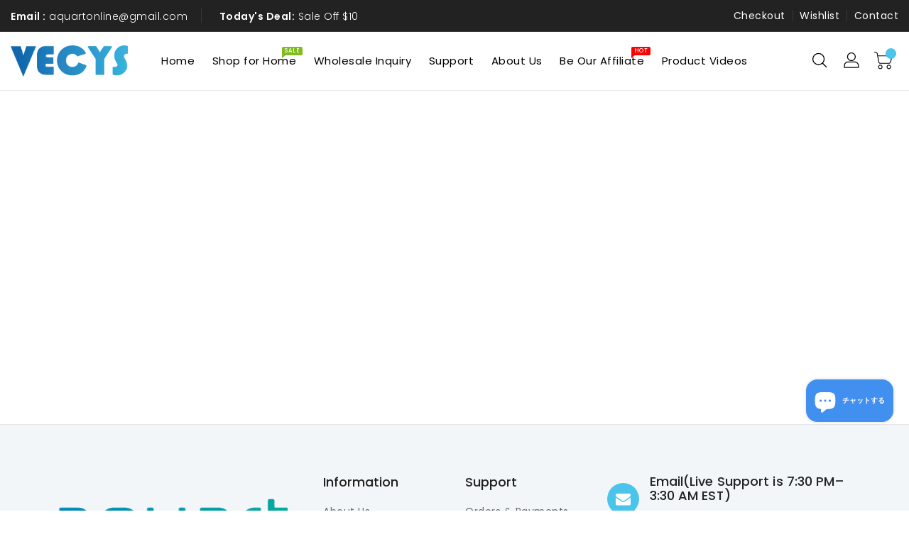

--- FILE ---
content_type: text/css
request_url: https://www.aquartonline.com/cdn/shop/t/13/assets/theme.scss.css?v=72231684845768328941768809289
body_size: 22251
content:
div.cart-popup .pop-btn{background:#dadada;width:150px;height:40px;line-height:40px;text-align:center;color:#3c3c3c;border-radius:5px;border:1px solid #3c3c3c;cursor:pointer}div.cart-popup .pop-btn:hover{color:#064b58}div.cart-popup .pop-up{display:none;height:auto;width:50%;margin:40px auto;background:#fff;position:absolute;z-index:1;border-radius:5px;box-shadow:0 0 20px #000;top:20%;left:25%}div.cart-popup span{border-radius:0 0 30px 30px;margin-left:90%;background:#000;color:#fff;font-size:20px;height:10px;padding:0 5px;cursor:pointer}div.cart-popup .pop-content{box-sizing:border-box;padding:5px 20px 20px}div.cart-popup .pop-content p{font-size:1em;margin-bottom:10px}.slick-slider{position:relative;display:block;box-sizing:border-box;-webkit-touch-callout:none;-webkit-user-select:none;-khtml-user-select:none;-moz-user-select:none;-ms-user-select:none;user-select:none;-ms-touch-action:pan-y;touch-action:pan-y;-webkit-tap-highlight-color:transparent}.slick-list{position:relative;overflow:hidden;display:block;margin:0;padding:0}.slick-list:focus{outline:none}.slick-list.dragging{cursor:pointer;cursor:hand}.slick-slider .slick-track,.slick-slider .slick-list{-webkit-transform:translate3d(0,0,0);-moz-transform:translate3d(0,0,0);-ms-transform:translate3d(0,0,0);-o-transform:translate3d(0,0,0);transform:translateZ(0)}.slick-track{position:relative;left:0;top:0;display:block}.slick-track:before,.slick-track:after{content:"";display:table}.slick-track:after{clear:both}.slick-loading .slick-track{visibility:hidden}.slick-slide{float:left;height:100%;min-height:1px;display:none}[dir=rtl] .slick-slide{float:right}.slick-slide img{display:block}.slick-slide.slick-loading img{display:none}.slick-slide.dragging img{pointer-events:none}.slick-initialized .slick-slide{display:block}.slick-loading .slick-slide{visibility:hidden}.slick-vertical .slick-slide{display:block;height:auto;border:1px solid transparent}.slick-arrow.slick-hidden{display:none}.slick-loading .slick-list{background:#fff url(//www.aquartonline.com/cdn/shop/t/13/assets/ajax-loader.gif?v=41356863302472015721768808721) center center no-repeat}.slick-prev,.slick-next{position:absolute;display:block;height:20px;width:20px;line-height:0px;font-size:0px;cursor:pointer;background:transparent;color:transparent;top:50%;-webkit-transform:translate(0,-50%);-ms-transform:translate(0,-50%);transform:translateY(-50%);padding:0;border:none}.slick-prev:hover,.slick-prev:focus,.slick-next:hover,.slick-next:focus{background:transparent;color:transparent}.slick-prev:hover:before,.slick-prev:focus:before,.slick-next:hover:before,.slick-next:focus:before{opacity:1}.slick-prev.slick-disabled:before,.slick-next.slick-disabled:before{opacity:.25}.slick-prev:before,.slick-next:before{font-family:"slick-icons, sans-serif";font-size:20px;line-height:1;color:#000;opacity:.75;-webkit-font-smoothing:antialiased;-moz-osx-font-smoothing:grayscale}.slick-prev{left:-25px}[dir=rtl] .slick-prev{left:auto;right:-25px}.slick-prev:before{content:"\2190"}[dir=rtl] .slick-prev:before{content:"\2192"}.slick-next{right:-25px}[dir=rtl] .slick-next{left:-25px;right:auto}.slick-next:before{content:"\2192"}[dir=rtl] .slick-next:before{content:"\2190"}.slick-dotted.slick-slider{margin-bottom:30px}.slick-dots{position:absolute;bottom:-25px;list-style:none;display:block;text-align:center;padding:0;margin:0;width:100%}.slick-dots li{position:relative;display:inline-block;height:20px;width:20px;margin:0 5px;padding:0;cursor:pointer}.slick-dots li button{border:0;background:transparent;display:block;height:20px;width:20px;line-height:0px;font-size:0px;color:transparent;padding:5px;cursor:pointer}.slick-dots li button:hover:before,.slick-dots li button:focus:before{opacity:1}.slick-dots li button:before{position:absolute;top:0;left:0;content:"\2022";width:20px;height:20px;font-family:"slick-icons, sans-serif";font-size:6px;line-height:20px;text-align:center;color:#fff;opacity:.25;-webkit-font-smoothing:antialiased;-moz-osx-font-smoothing:grayscale}.slick-dots li.slick-active button:before{color:#fff;opacity:.75}*,*:before,*:after{box-sizing:border-box}body{margin:0}article,aside,details,figcaption,figure,footer,header,hgroup,main,menu,nav,section,summary{display:block}body,input,textarea,button,select{-webkit-font-smoothing:antialiased;-webkit-text-size-adjust:100%}a{background-color:transparent}a:hover,a:focus{text-decoration:none;outline:none}b,strong{font-weight:700}em{font-style:italic}small{font-size:80%}sub,sup{font-size:75%;line-height:0;position:relative;vertical-align:baseline}sup{top:-.5em}sub{bottom:-.25em}img{max-width:100%;border:0}button,input,optgroup,select,textarea{color:inherit;font:inherit;margin:0}button[disabled],html input[disabled]{cursor:default}button::-moz-focus-inner,[type=button]::-moz-focus-inner,[type=reset]::-moz-focus-inner,[type=submit]::-moz-focus-inner{border-style:none;padding:0}button:-moz-focusring,[type=button]:-moz-focusring,[type=reset]:-moz-focusring,[type=submit]:-moz-focusring{outline:none}input[type=search],input[type=number],input[type=email],input[type=password]{-webkit-appearance:none;-moz-appearance:none}table{width:100%;border-collapse:collapse;border-spacing:0;background-color:#fff}td,th{padding:0}textarea{overflow:auto;-webkit-appearance:none;-moz-appearance:none}@media (max-width: 991px){.hidden-lg-down{display:none!important}}@media (min-width: 992px){.hidden-lg-up{display:none!important}}@media (max-width: 767px){.hidden-sm-down{display:none!important}}@media (min-width: 768px){.hidden-sm-up{display:none!important}}@media (max-width: 1199px){.hidden-xl-down{display:none!important}}@media (min-width: 1200px){.hidden-xl-up{display:none!important}}@media (max-width: 543px){.hidden-xs-down{display:none!important}}@media (min-width: 544px){.hidden-xs-up{display:none!important}}[tabindex="-1"]:focus{outline:none}a,button,[role=button],input,label,select,textarea{touch-action:manipulation}.grid{*zoom: 1;list-style:none;margin:0;padding:0}.grid:after{content:"";display:table;clear:both}.grid__item{float:left}.grid__item[class*=--push]{position:relative}.grid--rev{direction:rtl;text-align:left}.grid--rev>.grid__item{direction:ltr;text-align:left;float:right}.one-whole{width:100%}.one-half{width:50%}.one-third{width:33.33333%}.two-thirds{width:66.66667%}.one-quarter{width:25%}.two-quarters{width:50%}.three-quarters{width:75%}.one-fifth{width:20%}.two-fifths{width:40%}.three-fifths{width:60%}.four-fifths{width:80%}.one-sixth{width:16.66667%}.two-sixths{width:33.33333%}.three-sixths{width:50%}.four-sixths{width:66.66667%}.five-sixths{width:83.33333%}.one-eighth{width:12.5%}.two-eighths{width:25%}.three-eighths{width:37.5%}.four-eighths{width:50%}.five-eighths{width:62.5%}.six-eighths{width:75%}.seven-eighths{width:87.5%}.one-tenth{width:10%}.two-tenths{width:20%}.three-tenths{width:30%}.four-tenths{width:40%}.five-tenths{width:50%}.six-tenths{width:60%}.seven-tenths{width:70%}.eight-tenths{width:80%}.nine-tenths{width:90%}.one-twelfth{width:8.33333%}.two-twelfths{width:16.66667%}.three-twelfths{width:25%}.four-twelfths{width:33.33333%}.five-twelfths{width:41.66667%}.six-twelfths{width:50%}.seven-twelfths{width:58.33333%}.eight-twelfths{width:66.66667%}.nine-twelfths{width:75%}.ten-twelfths{width:83.33333%}.eleven-twelfths{width:91.66667%}.show{display:block!important}.text-left{text-align:left!important}.text-right{text-align:right!important}.text-center{text-align:center!important}@media only screen and (max-width: 749px){.small--one-whole{width:100%}.small--one-half{width:50%}.small--one-third{width:33.33333%}.small--two-thirds{width:66.66667%}.small--one-quarter{width:25%}.small--two-quarters{width:50%}.small--three-quarters{width:75%}.small--one-fifth{width:20%}.small--two-fifths{width:40%}.small--three-fifths{width:60%}.small--four-fifths{width:80%}.small--one-sixth{width:16.66667%}.small--two-sixths{width:33.33333%}.small--three-sixths{width:50%}.small--four-sixths{width:66.66667%}.small--five-sixths{width:83.33333%}.small--one-eighth{width:12.5%}.small--two-eighths{width:25%}.small--three-eighths{width:37.5%}.small--four-eighths{width:50%}.small--five-eighths{width:62.5%}.small--six-eighths{width:75%}.small--seven-eighths{width:87.5%}.small--one-tenth{width:10%}.small--two-tenths{width:20%}.small--three-tenths{width:30%}.small--four-tenths{width:40%}.small--five-tenths{width:50%}.small--six-tenths{width:60%}.small--seven-tenths{width:70%}.small--eight-tenths{width:80%}.small--nine-tenths{width:90%}.small--one-twelfth{width:8.33333%}.small--two-twelfths{width:16.66667%}.small--three-twelfths{width:25%}.small--four-twelfths{width:33.33333%}.small--five-twelfths{width:41.66667%}.small--six-twelfths{width:50%}.small--seven-twelfths{width:58.33333%}.small--eight-twelfths{width:66.66667%}.small--nine-twelfths{width:75%}.small--ten-twelfths{width:83.33333%}.small--eleven-twelfths{width:91.66667%}.grid--uniform .small--one-half:nth-child(odd),.grid--uniform .small--one-third:nth-child(3n+1),.grid--uniform .small--one-quarter:nth-child(4n+1),.grid--uniform .small--one-fifth:nth-child(5n+1),.grid--uniform .small--one-sixth:nth-child(6n+1),.grid--uniform .small--two-sixths:nth-child(3n+1),.grid--uniform .small--three-sixths:nth-child(odd),.grid--uniform .small--one-eighth:nth-child(8n+1),.grid--uniform .small--two-eighths:nth-child(4n+1),.grid--uniform .small--four-eighths:nth-child(odd),.grid--uniform .small--five-tenths:nth-child(odd),.grid--uniform .small--one-twelfth:nth-child(12n+1),.grid--uniform .small--two-twelfths:nth-child(6n+1),.grid--uniform .small--three-twelfths:nth-child(4n+1),.grid--uniform .small--four-twelfths:nth-child(3n+1),.grid--uniform .small--six-twelfths:nth-child(odd){clear:both}.small--show{display:block!important}.small--hide{display:none!important}.small--text-left{text-align:left!important}.small--text-right{text-align:right!important}.small--text-center{text-align:center!important}}@media only screen and (min-width: 750px){.medium-up--one-whole{width:100%}.medium-up--one-half{width:50%}.medium-up--one-third{width:33.33333%}.medium-up--two-thirds{width:66.66667%}.medium-up--one-quarter{width:25%}.medium-up--two-quarters{width:50%}.medium-up--three-quarters{width:75%}.medium-up--one-fifth{width:20%}.medium-up--two-fifths{width:40%}.medium-up--three-fifths{width:60%}.medium-up--four-fifths{width:80%}.medium-up--one-sixth{width:16.66667%}.medium-up--two-sixths{width:33.33333%}.medium-up--three-sixths{width:50%}.medium-up--four-sixths{width:66.66667%}.medium-up--five-sixths{width:83.33333%}.medium-up--one-eighth{width:12.5%}.medium-up--two-eighths{width:25%}.medium-up--three-eighths{width:37.5%}.medium-up--four-eighths{width:50%}.medium-up--five-eighths{width:62.5%}.medium-up--six-eighths{width:75%}.medium-up--seven-eighths{width:87.5%}.medium-up--one-tenth{width:10%}.medium-up--two-tenths{width:20%}.medium-up--three-tenths{width:30%}.medium-up--four-tenths{width:40%}.medium-up--five-tenths{width:50%}.medium-up--six-tenths{width:60%}.medium-up--seven-tenths{width:70%}.medium-up--eight-tenths{width:80%}.medium-up--nine-tenths{width:90%}.medium-up--one-twelfth{width:8.33333%}.medium-up--two-twelfths{width:16.66667%}.medium-up--three-twelfths{width:25%}.medium-up--four-twelfths{width:33.33333%}.medium-up--five-twelfths{width:41.66667%}.medium-up--six-twelfths{width:50%}.medium-up--seven-twelfths{width:58.33333%}.medium-up--eight-twelfths{width:66.66667%}.medium-up--nine-twelfths{width:75%}.medium-up--ten-twelfths{width:83.33333%}.medium-up--eleven-twelfths{width:91.66667%}.grid--uniform .medium-up--one-half:nth-child(odd),.grid--uniform .medium-up--one-third:nth-child(3n+1),.grid--uniform .medium-up--one-quarter:nth-child(4n+1),.grid--uniform .medium-up--one-fifth:nth-child(5n+1),.grid--uniform .medium-up--one-sixth:nth-child(6n+1),.grid--uniform .medium-up--two-sixths:nth-child(3n+1),.grid--uniform .medium-up--three-sixths:nth-child(odd),.grid--uniform .medium-up--one-eighth:nth-child(8n+1),.grid--uniform .medium-up--two-eighths:nth-child(4n+1),.grid--uniform .medium-up--four-eighths:nth-child(odd),.grid--uniform .medium-up--five-tenths:nth-child(odd),.grid--uniform .medium-up--one-twelfth:nth-child(12n+1),.grid--uniform .medium-up--two-twelfths:nth-child(6n+1),.grid--uniform .medium-up--three-twelfths:nth-child(4n+1),.grid--uniform .medium-up--four-twelfths:nth-child(3n+1),.grid--uniform .medium-up--six-twelfths:nth-child(odd){clear:both}.medium-up--show{display:block!important}.medium-up--hide{display:none!important}.medium-up--text-left{text-align:left!important}.medium-up--text-right{text-align:right!important}.medium-up--text-center{text-align:center!important}}@media only screen and (min-width: 990px){.large-up--one-whole{width:100%}.large-up--one-half{width:50%}.large-up--one-third{width:33.33333%}.large-up--two-thirds{width:66.66667%}.large-up--one-quarter{width:25%}.large-up--two-quarters{width:50%}.large-up--three-quarters{width:75%}.large-up--one-fifth{width:20%}.large-up--two-fifths{width:40%}.large-up--three-fifths{width:60%}.large-up--four-fifths{width:80%}.large-up--one-sixth{width:16.66667%}.large-up--two-sixths{width:33.33333%}.large-up--three-sixths{width:50%}.large-up--four-sixths{width:66.66667%}.large-up--five-sixths{width:83.33333%}.large-up--one-eighth{width:12.5%}.large-up--two-eighths{width:25%}.large-up--three-eighths{width:37.5%}.large-up--four-eighths{width:50%}.large-up--five-eighths{width:62.5%}.large-up--six-eighths{width:75%}.large-up--seven-eighths{width:87.5%}.large-up--one-tenth{width:10%}.large-up--two-tenths{width:20%}.large-up--three-tenths{width:30%}.large-up--four-tenths{width:40%}.large-up--five-tenths{width:50%}.large-up--six-tenths{width:60%}.large-up--seven-tenths{width:70%}.large-up--eight-tenths{width:80%}.large-up--nine-tenths{width:90%}.large-up--one-twelfth{width:8.33333%}.large-up--two-twelfths{width:16.66667%}.large-up--three-twelfths{width:25%}.large-up--four-twelfths{width:33.33333%}.large-up--five-twelfths{width:41.66667%}.large-up--six-twelfths{width:50%}.large-up--seven-twelfths{width:58.33333%}.large-up--eight-twelfths{width:66.66667%}.large-up--nine-twelfths{width:75%}.large-up--ten-twelfths{width:83.33333%}.large-up--eleven-twelfths{width:91.66667%}.grid--uniform .large-up--one-half:nth-child(odd),.grid--uniform .large-up--one-third:nth-child(3n+1),.grid--uniform .large-up--one-quarter:nth-child(4n+1),.grid--uniform .large-up--one-fifth:nth-child(5n+1),.grid--uniform .large-up--one-sixth:nth-child(6n+1),.grid--uniform .large-up--two-sixths:nth-child(3n+1),.grid--uniform .large-up--three-sixths:nth-child(odd),.grid--uniform .large-up--one-eighth:nth-child(8n+1),.grid--uniform .large-up--two-eighths:nth-child(4n+1),.grid--uniform .large-up--four-eighths:nth-child(odd),.grid--uniform .large-up--five-tenths:nth-child(odd),.grid--uniform .large-up--one-twelfth:nth-child(12n+1),.grid--uniform .large-up--two-twelfths:nth-child(6n+1),.grid--uniform .large-up--three-twelfths:nth-child(4n+1),.grid--uniform .large-up--four-twelfths:nth-child(3n+1),.grid--uniform .large-up--six-twelfths:nth-child(odd){clear:both}.large-up--show{display:block!important}.large-up--hide{display:none!important}.large-up--text-left{text-align:left!important}.large-up--text-right{text-align:right!important}.large-up--text-center{text-align:center!important}}@media only screen and (max-width: 749px){.small--push-one-half{left:50%}.small--push-one-third{left:33.33333%}.small--push-two-thirds{left:66.66667%}.small--push-one-quarter{left:25%}.small--push-two-quarters{left:50%}.small--push-three-quarters{left:75%}.small--push-one-fifth{left:20%}.small--push-two-fifths{left:40%}.small--push-three-fifths{left:60%}.small--push-four-fifths{left:80%}.small--push-one-sixth{left:16.66667%}.small--push-two-sixths{left:33.33333%}.small--push-three-sixths{left:50%}.small--push-four-sixths{left:66.66667%}.small--push-five-sixths{left:83.33333%}.small--push-one-eighth{left:12.5%}.small--push-two-eighths{left:25%}.small--push-three-eighths{left:37.5%}.small--push-four-eighths{left:50%}.small--push-five-eighths{left:62.5%}.small--push-six-eighths{left:75%}.small--push-seven-eighths{left:87.5%}.small--push-one-tenth{left:10%}.small--push-two-tenths{left:20%}.small--push-three-tenths{left:30%}.small--push-four-tenths{left:40%}.small--push-five-tenths{left:50%}.small--push-six-tenths{left:60%}.small--push-seven-tenths{left:70%}.small--push-eight-tenths{left:80%}.small--push-nine-tenths{left:90%}.small--push-one-twelfth{left:8.33333%}.small--push-two-twelfths{left:16.66667%}.small--push-three-twelfths{left:25%}.small--push-four-twelfths{left:33.33333%}.small--push-five-twelfths{left:41.66667%}.small--push-six-twelfths{left:50%}.small--push-seven-twelfths{left:58.33333%}.small--push-eight-twelfths{left:66.66667%}.small--push-nine-twelfths{left:75%}.small--push-ten-twelfths{left:83.33333%}.small--push-eleven-twelfths{left:91.66667%}}@media only screen and (min-width: 750px){.medium-up--push-one-half{left:50%}.medium-up--push-one-third{left:33.33333%}.medium-up--push-two-thirds{left:66.66667%}.medium-up--push-one-quarter{left:25%}.medium-up--push-two-quarters{left:50%}.medium-up--push-three-quarters{left:75%}.medium-up--push-one-fifth{left:20%}.medium-up--push-two-fifths{left:40%}.medium-up--push-three-fifths{left:60%}.medium-up--push-four-fifths{left:80%}.medium-up--push-one-sixth{left:16.66667%}.medium-up--push-two-sixths{left:33.33333%}.medium-up--push-three-sixths{left:50%}.medium-up--push-four-sixths{left:66.66667%}.medium-up--push-five-sixths{left:83.33333%}.medium-up--push-one-eighth{left:12.5%}.medium-up--push-two-eighths{left:25%}.medium-up--push-three-eighths{left:37.5%}.medium-up--push-four-eighths{left:50%}.medium-up--push-five-eighths{left:62.5%}.medium-up--push-six-eighths{left:75%}.medium-up--push-seven-eighths{left:87.5%}.medium-up--push-one-tenth{left:10%}.medium-up--push-two-tenths{left:20%}.medium-up--push-three-tenths{left:30%}.medium-up--push-four-tenths{left:40%}.medium-up--push-five-tenths{left:50%}.medium-up--push-six-tenths{left:60%}.medium-up--push-seven-tenths{left:70%}.medium-up--push-eight-tenths{left:80%}.medium-up--push-nine-tenths{left:90%}.medium-up--push-one-twelfth{left:8.33333%}.medium-up--push-two-twelfths{left:16.66667%}.medium-up--push-three-twelfths{left:25%}.medium-up--push-four-twelfths{left:33.33333%}.medium-up--push-five-twelfths{left:41.66667%}.medium-up--push-six-twelfths{left:50%}.medium-up--push-seven-twelfths{left:58.33333%}.medium-up--push-eight-twelfths{left:66.66667%}.medium-up--push-nine-twelfths{left:75%}.medium-up--push-ten-twelfths{left:83.33333%}.medium-up--push-eleven-twelfths{left:91.66667%}}.clearfix{*zoom: 1}.clearfix:after{content:"";display:table;clear:both}.visually-hidden,.icon__fallback-text{position:absolute!important;overflow:hidden;clip:rect(0 0 0 0);height:1px;width:1px;margin:-1px;padding:0;border:0}.visibility-hidden{visibility:hidden}.js-focus-hidden:focus{outline:none}.no-js:not(html){display:none}.no-js .no-js:not(html){display:block}.no-js .js{display:none}.hide{display:none!important}.skip-link:focus{clip:auto;width:auto;height:auto;margin:0;color:#3d4246;background-color:#fff;padding:10px;opacity:1;z-index:10000;transition:none}.box{background:no-repeat;background-color:#f7f7f7;background-size:contain}.ratio-container{position:relative}.ratio-container:after{display:block;height:0;width:100%;padding-bottom:50%;content:""}.ratio-container>*{position:absolute;top:0;left:0;width:100%;height:100%}body,html{background-color:#fff}.page-width{*zoom: 1;margin:0 auto}.page-width:after{content:"";display:table;clear:both}@media (min-width: 544px){.page-width{max-width:576px}}@media (min-width: 768px){.page-width{max-width:720px}}@media (min-width: 992px){.page-width{max-width:940px}}@media (min-width: 1200px){.page-width{max-width:1200px}}.row{margin-left:-15px;margin-right:-15px}.main-content{display:block;min-height:400px}.template-cart .main-content{margin-bottom:30px}.section-header .subtitle{font-size:16px;letter-spacing:8px;font-weight:500;margin-bottom:12px;font-family:Poppins;color:#4bc4eb}@media (max-width: 991px){.section-header .subtitle{letter-spacing:5px}}@media (max-width: 767px){.section-header .subtitle{letter-spacing:3px}}@media (max-width: 543px){.section-header .subtitle{font-size:14px;margin-bottom:8px}}.section-header>h2,.section-header>.h2{font-size:40px;line-height:40px;letter-spacing:0px;font-weight:700;color:#222;font-family:Poppins;text-transform:unset;position:relative;margin-bottom:25px;padding-bottom:25px}@media (max-width: 1199px){.section-header>h2,.section-header>.h2{font-size:36px;line-height:36px}}@media (max-width: 991px){.section-header>h2,.section-header>.h2{font-size:30px;line-height:30px}}@media (max-width: 767px){.section-header>h2,.section-header>.h2{font-size:26px;line-height:26px}}@media (max-width: 543px){.section-header>h2,.section-header>.h2{margin-bottom:20px;padding-bottom:20px}}.section-header>h2:before,.section-header>.h2:before{position:absolute;content:"";width:80px;height:4px;background:#4bc4eb;bottom:0}.section-header.text-center>h2:before,.section-header.text-center>.h2:before{left:0;right:0;margin:0 auto}.section-header.text-left>h2:before,.section-header.text-left>.h2:before{left:0;right:auto}@media (max-width: 991px){.section-header.text-left>h2:before,.section-header.text-left>.h2:before{left:0;right:0;margin:0 auto}}.nav-tabs{border-bottom:none}.nav-tabs>li.active>a{border-color:transparent}.nav-tabs>li.active>a:hover{background:transparent;border-color:transparent}.nav-tabs>li>a:hover,.nav-tabs>li>a:focus{background:transparent;border-color:transparent;outline:none}blockquote{font-size:1.28571em;font-style:normal;text-align:center;padding:0 30px;margin:0}.rte blockquote{border-color:#e8e9eb;border-width:1px 0;border-style:solid;padding:30px 0;margin-bottom:27.5px}blockquote p+cite{margin-top:27.5px}blockquote cite{display:block;font-size:.85em;font-weight:400}blockquote cite:before{content:"\2014  "}code,pre{font-family:Consolas,monospace;font-size:1em}pre{overflow:auto}input:focus,textarea:focus,select:focus{border-color:transparent}body,input,textarea,button,select{font-size:14px;font-family:Poppins;color:#000;font-weight:400;line-height:1.5;letter-spacing:.5px}@media only screen and (max-width: 989px){input,textarea,select,button{font-size:16px}}h1,.h1,h2,.h2,h3,.h3,h4,.h4,h5,.h5,h6,.h6{margin:0 0 17.5px;font-family:Poppins;font-weight:400;line-height:1.2;overflow-wrap:break-word;word-wrap:break-word}h1 a,.h1 a,h2 a,.h2 a,h3 a,.h3 a,h4 a,.h4 a,h5 a,.h5 a,h6 a,.h6 a{color:inherit;text-decoration:none;font-weight:inherit}a:hover{color:#000}h1,.h1{font-size:2.28571em;text-transform:none;letter-spacing:0}@media only screen and (max-width: 749px){h1,.h1{font-size:2.14286em}}h2,.h2{font-size:1.28571em;text-transform:uppercase;letter-spacing:.5px}@media only screen and (max-width: 749px){h2,.h2{font-size:1.14286em}}h3,.h3{font-size:1.71429em;text-transform:none;letter-spacing:0}@media only screen and (max-width: 749px){h3,.h3{font-size:1.28571em}}h4,.h4{font-size:1.14286em}@media only screen and (max-width: 749px){h4,.h4{font-size:1em}}h5,.h5{font-size:.92857em}@media only screen and (max-width: 749px){h5,.h5{font-size:.85714em}}h6,.h6{font-size:.85714em}@media only screen and (max-width: 749px){h6,.h6{font-size:.78571em}}.rte{color:#788188;margin-bottom:35px}.rte:last-child{margin-bottom:0}.rte h1,.rte .h1,.rte h2,.rte .h2,.rte h3,.rte .h3,.rte h4,.rte .h4,.rte h5,.rte .h5,.rte h6,.rte .h6{margin-top:55px;margin-bottom:27.5px}.rte h1:first-child,.rte .h1:first-child,.rte h2:first-child,.rte .h2:first-child,.rte h3:first-child,.rte .h3:first-child,.rte h4:first-child,.rte .h4:first-child,.rte h5:first-child,.rte .h5:first-child,.rte h6:first-child,.rte .h6:first-child{margin-top:0}.rte li{margin-bottom:4px;list-style:inherit}.rte li:last-child{margin-bottom:0}.rte-setting{margin-bottom:19.44444px}.rte-setting:last-child{margin-bottom:0}p{margin:0 0 19.44444px}@media only screen and (max-width: 749px){p{font-size:.92857em}}p:last-child{margin-bottom:0}li{list-style:none}.fine-print{font-size:1em;font-style:italic}.txt--minor{font-size:80%}.txt--emphasis{font-style:italic}.address{margin-bottom:55px}.mega-title,.mega-subtitle{text-shadow:0 0 15px rgba(0,0,0,.1)}.mega-title{margin-bottom:8px}.mega-title--large{font-size:2.28571em}@media only screen and (min-width: 750px){.mega-title--large{font-size:4.28571em}}@media only screen and (min-width: 750px){.mega-subtitle{font-size:1.28571em;margin:0 auto}}.mega-subtitle p{color:inherit}.mega-subtitle--large{font-size:1.14286em;font-weight:400}@media only screen and (min-width: 750px){.mega-subtitle--large{font-size:1.57143em}}.icon{display:inline-block;vertical-align:middle;fill:currentColor}.no-svg .icon{display:none}svg.icon:not(.icon--full-color) circle,svg.icon:not(.icon--full-color) ellipse,svg.icon:not(.icon--full-color) g,svg.icon:not(.icon--full-color) line,svg.icon:not(.icon--full-color) path,svg.icon:not(.icon--full-color) polygon,svg.icon:not(.icon--full-color) polyline,svg.icon:not(.icon--full-color) rect,symbol.icon:not(.icon--full-color) circle,symbol.icon:not(.icon--full-color) ellipse,symbol.icon:not(.icon--full-color) g,symbol.icon:not(.icon--full-color) line,symbol.icon:not(.icon--full-color) path,symbol.icon:not(.icon--full-color) polygon,symbol.icon:not(.icon--full-color) polyline,symbol.icon:not(.icon--full-color) rect{fill:inherit;stroke:inherit}.no-svg .icon__fallback-text{position:static!important;overflow:inherit;clip:none;height:auto;width:auto;margin:0}.breadcrumb-container{padding:60px 0;background-attachment:fixed;background-position:center;background-size:cover;background-repeat:no-repeat;overflow:hidden;width:100%;display:block}@media (max-width: 991px){.breadcrumb-container{padding:40px 0;background:#f5f5f5;background-image:none!important}}.breadcrumbs{text-align:center;color:#000}@media (max-width: 991px){.breadcrumbs{color:#000}}.breadcrumbs h3,.breadcrumbs .h3{font-size:22px;line-height:normal;margin-bottom:5px;color:#000;font-weight:400;text-transform:capitalize;letter-spacing:.5px;font-family:Poppins}@media (max-width: 991px){.breadcrumbs h3,.breadcrumbs .h3{color:#000}}@media (max-width: 767px){.breadcrumbs h3,.breadcrumbs .h3{font-size:20px}}.breadcrumbs a{color:#000;-webkit-transition:all .5s;-moz-transition:all .5s;-ms-transition:all .5s;-o-transition:all .5s}@media (max-width: 991px){.breadcrumbs a{color:#000}}.breadcrumbs a:hover{color:#000}@media (max-width: 991px){.breadcrumbs a:hover{color:#000}}.breadcrumbs .divider{margin:0 4px}.pagination .pagination__text{line-height:50px;font-size:14px;color:#333;font-weight:400}@media (max-width: 767px){.pagination .pagination__text{text-align:center;margin-bottom:10px;line-height:40px}}.pagination .page-view{float:right;text-align:right;padding-top:6px}@media (max-width: 767px){.pagination .page-view{text-align:center;padding-top:0;margin-bottom:10px}}.pagination .page-view>div{display:inline-block;vertical-align:middle;text-align:center}.pagination .page-view .btn,.pagination .page-view a,.pagination .page-view span{font-weight:400;border:1px solid #eeeeee;width:35px;height:35px;padding:5px;display:inline-block;background-color:#fff;color:#000;border-radius:0;line-height:24px}.pagination .page-view .btn:hover,.pagination .page-view a:hover,.pagination .page-view span:hover{background-color:#4bc4eb;color:#fff}.pagination .page-view b{font-weight:400}.pagination .page-view .current{background-color:#4bc4eb;color:#fff;cursor:not-allowed}.cart-img.ajax-cart{left:35%;position:relative;top:-5px}.nav-item{display:inline-block;padding:0 20px}.category-block .category-inner{overflow:hidden}@media (max-width: 543px){.category-block .category-inner{width:100%}}.category-block .category-inner .category{position:relative;display:block;overflow:hidden;width:100%}@media (max-width: 543px){.category-block .category-inner .category{margin:0 auto;width:auto}}.category-block .category-inner .category .service-img{max-width:100%!important}.category-block .category-inner .category .service-img .feature-row__image{max-height:100%!important;max-width:100%!important}.category-block .category-inner .category-content{padding:10px 10px 13px;position:absolute;bottom:-73px;margin:0;width:100%;left:0;text-align:center;webkit-transition:all .5s;-moz-transition:all .5s;-o-transition:all .5s;transition:all .5s;background:#fafbfbcc}@media screen and (min-width: 544px) and (max-width: 991px){.category-block .category-inner .category-content{bottom:-93px}}.category-block .category-inner .category-content .banner-title{font-size:24px;line-height:30px;font-weight:700;display:block;color:#000;padding-bottom:10px;text-transform:unset;margin-bottom:5px}@media screen and (min-width: 544px) and (max-width: 991px){.category-block .category-inner .category-content .banner-title{font-size:16px;line-height:20px}}.category-block .category-inner .category-content .banner-title:before{position:absolute;content:"";bottom:64%;left:0;right:0;height:2px;margin:0 auto;width:45px;background:#000;opacity:0;webkit-transition:all .5s;-moz-transition:all .5s;-o-transition:all .5s;transition:all .5s}@media screen and (min-width: 544px) and (max-width: 991px){.category-block .category-inner .category-content .banner-title:before{bottom:73%}}.category-block .category-inner .category-content .banner-subtitle p{font-size:14px;font-weight:400;display:block;color:#ababab;padding-bottom:8px;text-transform:capitalize}.category-block .category-inner .category-content .banner-button{padding:7px 18px;color:#000;border:1px solid #bdbdbc;font-weight:400;font-size:13px;line-height:18px;webkit-transition:all .5s;-moz-transition:all .5s;-o-transition:all .5s;transition:all .5s;text-transform:uppercase}.category-block .category-inner .category-content .banner-button:hover{background:#000;color:#fff}.category-block .category-inner:hover .category-content{bottom:0;webkit-transition:all .5s;-moz-transition:all .5s;-o-transition:all .5s;transition:all .5s}.category-block .category-inner:hover .category-content .banner-title:before{opacity:1}.list__item .grid-view-item__title{font-size:18px;margin-bottom:10px}.list__item .grid-view-item__title .spr-badge,.list__item .grid-view-item__title .product-desc{margin-bottom:10px}.list__item .product-desc{display:block!important}.list__item .grid-view-item__link{display:block;position:relative;width:100%;height:100%;float:left;margin-bottom:30px}.list__item .grid-view-item{padding:0;position:relative;width:100%;overflow:hidden}.list__item .grid-view-item .grid-view-item__image-wrapper:after{display:none!important}.list__item .product-detail{text-align:left}@media (max-width: 767px){.list__item .product-detail{text-align:center}}.grid-img{background-image:url(//www.aquartonline.com/cdn/shop/t/13/assets/grid-list-sprite.png?v=9321474455035195301768808721);height:22px;width:22px;content:"";background-position:0 0;display:inline-block;-webkit-transition:all .3s ease 0s;-moz-transition:all .3s ease 0s;-ms-transition:all .3s ease 0s;-o-transition:all .3s ease 0s;transition:all .3s ease 0s;margin:1px;cursor:pointer;background-repeat:no-repeat;vertical-align:middle}.grid-img:hover,.grid-img.checked{background-position:0 -33px}.list-img{background-image:url(//www.aquartonline.com/cdn/shop/t/13/assets/grid-list-sprite.png?v=9321474455035195301768808721);height:22px;width:22px;content:"";background-position:-36px 1px;display:inline-block;-webkit-transition:all .3s ease 0s;-moz-transition:all .3s ease 0s;-ms-transition:all .3s ease 0s;-o-transition:all .3s ease 0s;transition:all .3s ease 0s;cursor:pointer;margin:1px;background-repeat:no-repeat;vertical-align:middle}.list-img:hover,.list-img.checked{background-position:-36px -33px}.related .grid__item{width:100%}.thumbnails-wrapper{margin-top:30px}.thumbnails-wrapper .js-qv-mask{white-space:nowrap;padding:0 15px}.thumbnails-wrapper .js-qv-mask .product-single__thumbnails{margin-top:0;margin-bottom:0}.thumbnails-wrapper .js-qv-mask .product-single__thumbnails .product-single__thumbnails-item{padding:0;border:1px solid #eeeeee;margin:0 1px;overflow:hidden}.thumbnails-wrapper .js-qv-mask .product-single__thumbnails a{margin:0;border:medium none}.thumbnails-wrapper .js-qv-mask .product-single__thumbnails a img,.thumbnails-wrapper .js-qv-mask .product-single__thumbnails a video{border:1px solid #eee}.thumbnails-wrapper .js-qv-mask .product-single__thumbnails a .product-single__thumbnail-badge{width:20px;height:20px;position:absolute;right:6px;top:6px;pointer-events:none;fill:#fff;stroke:#0000000d}.thumbnails-wrapper .js-qv-mask .product-single__thumbnails a .product-single__thumbnail-badge .icon-video-badge-full-color-element,.thumbnails-wrapper .js-qv-mask .product-single__thumbnails a .product-single__thumbnail-badge .icon-3d-badge-full-color-element{fill:#3a3a3a}.thumbnails-wrapper .js-qv-mask .owl-nav{margin-top:0}.thumbnails-wrapper .js-qv-mask .owl-nav .owl-prev,.thumbnails-wrapper .js-qv-mask .owl-nav .owl-next{left:-18px;right:auto;top:35%;position:absolute}@media (max-width: 767px){.thumbnails-wrapper .js-qv-mask .owl-nav .owl-prev,.thumbnails-wrapper .js-qv-mask .owl-nav .owl-next{top:40%}}@media (max-width: 400px){.thumbnails-wrapper .js-qv-mask .owl-nav .owl-prev,.thumbnails-wrapper .js-qv-mask .owl-nav .owl-next{top:35%}}.thumbnails-wrapper .js-qv-mask .owl-nav .owl-next{right:-18px;left:auto}#collection-carousel .grid__item{width:100%;padding:0 15px}.blocks{padding:0}.service-inner{margin-bottom:0}.service-inner .service-img{float:left;margin:12px 14px 12px 0;overflow:hidden;width:100%;height:100%;display:inline-block}.service-inner .service-content .h4{margin-bottom:5px;color:#000;text-transform:uppercase;font-size:15px}.service-inner .service-content .rte-setting p{font-size:13px}.social-icons .icon{width:23px;height:23px}@media only screen and (min-width: 750px){.social-icons .icon{width:25px;height:25px}}.social-icons .icon.icon--wide{width:40px}ul,ol{margin:0;padding:0}ol{list-style:decimal}.list--inline{padding:0;margin:0}.list--inline li{display:inline-block;margin-bottom:0;vertical-align:middle}.list-view-items .flags,.list-view-items .sca-qv-button{display:none!important}.login-page{margin:0 auto;float:none}#customer_login h1,#customer_login .h1,#create_customer h1,#create_customer .h1{font-size:26px;font-weight:500}@media (max-width: 767px){#customer_login h1,#customer_login .h1,#create_customer h1,#create_customer .h1{font-size:20px}}#customer_login .js-address-form label,#create_customer .js-address-form label{display:none}#customer_login .js-address-form input,#create_customer .js-address-form input{padding:13px 18px;border:1px solid #eee;margin-bottom:10px;height:45px}@media (max-width: 991px){#customer_login .js-address-form input,#create_customer .js-address-form input{font-size:14px}}#customer_login .js-address-form input::-moz-placeholder,#create_customer .js-address-form input::-moz-placeholder{color:#a6a6a6;opacity:1}#customer_login .js-address-form input::-web-placeholder,#create_customer .js-address-form input::-web-placeholder{color:#a6a6a6;opacity:1}#customer_login .js-address-form input::-os-placeholder,#create_customer .js-address-form input::-os-placeholder{color:#a6a6a6;opacity:1}#customer_login .js-address-form input::placeholder,#create_customer .js-address-form input::placeholder{color:#a6a6a6;opacity:1}#customer_login .js-address-form input:focus,#customer_login .js-address-form input:hover,#create_customer .js-address-form input:focus,#create_customer .js-address-form input:hover{background-color:#fff}#customer_login .js-address-form input.btn,#create_customer .js-address-form input.btn{display:block;float:none;border:1px solid #4bc4eb;background-color:#4bc4eb;color:#fff;width:100%;height:auto;font-size:18px;font-weight:300;line-height:22px;margin-bottom:34px}#customer_login .js-address-form input.btn:hover,#customer_login .js-address-form input.btn:focus,#create_customer .js-address-form input.btn:hover,#create_customer .js-address-form input.btn:focus{background-color:#000;border-color:#000;color:#fff}#customer_login .js-address-form .forgot,#create_customer .js-address-form .forgot{float:right;display:block}#customer_login .js-address-form .forgot #RecoverPassword,#create_customer .js-address-form .forgot #RecoverPassword{font-size:13px;font-weight:400;color:#3d4246}#customer_login .js-address-form .new-account,#create_customer .js-address-form .new-account{font-size:13px;font-weight:400;letter-spacing:.3px;text-align:center}#customer_login .js-address-form .new-account a,#create_customer .js-address-form .new-account a{color:#000}#customer_login .js-address-form .new-account a:hover,#create_customer .js-address-form .new-account a:hover{color:#3d4246}#customer_login .js-address-form .new-account span,#create_customer .js-address-form .new-account span{color:#777}body.template-customers-login .page-container,body.template-customers-register .page-container{padding:0}body.template-customers-login .page-container #MainContent,body.template-customers-register .page-container #MainContent{padding:90px 0}@media (max-width: 991px){body.template-customers-login .page-container #MainContent,body.template-customers-register .page-container #MainContent{padding:30px 0}}body.template-customers-login .page-container .site-footer,body.template-customers-register .page-container .site-footer{margin-top:0}.rte img{height:auto}.rte table{table-layout:fixed}.rte ul,.rte ol{margin:0 0 17.5px 35px}.rte ul.list--inline,.rte ol.list--inline{margin-left:0}.rte ul{list-style:disc outside}.rte ul ul{list-style:circle outside}.rte ul ul ul{list-style:square outside}.rte a:not(.btn){border-bottom:1px solid currentColor;padding-bottom:1px}.text-center.rte ul,.text-center.rte ol,.text-center .rte ul,.text-center .rte ol{margin-left:0;list-style-position:inside}.rte__table-wrapper{max-width:100%;overflow:auto;-webkit-overflow-scrolling:touch}a{color:#3d4246;text-decoration:none}a.classic-link{text-decoration:underline}.btn{-moz-user-select:none;-ms-user-select:none;-webkit-user-select:none;user-select:none;-webkit-appearance:none;-moz-appearance:none;appearance:none;display:inline-block;width:auto;text-decoration:none;text-align:center;vertical-align:middle;cursor:pointer;padding:9px 25px;background-color:#4bc4eb;color:#fff;border:1px solid #4bc4eb;text-transform:uppercase;white-space:normal;font-size:14px;letter-spacing:.5px;font-weight:400;-webkit-transition:all .5s;-moz-transition:all .5s;-o-transition:all .5s;transition:all .5s;outline:none}.btn svg{fill:#fff;-webkit-transition:all .5s;-moz-transition:all .5s;-o-transition:all .5s;transition:all .5s}.btn:hover,.btn:focus,.btn.focus,.btn:active{color:#fff;background-color:#000;border-color:#000;box-shadow:none;outline:none}.btn:hover svg,.btn:focus svg,.btn.focus svg,.btn:active svg{fill:#fff}.btn:active:focus,.btn:active:hover{color:#fff;background-color:#000;border-color:#000;box-shadow:none;outline:none}.btn:active:focus svg,.btn:active:hover svg{fill:#fff}.btn .icon-arrow-right,.btn .icon-arrow-left{height:9px}.btn[disabled]{cursor:default;opacity:.5;background-color:#4bc4eb;color:#fff;border-color:#4bc4eb}.btn[disabled]:hover{background-color:#000;color:#fff;border-color:#000}.btn--small{font-family:Poppins;padding:8px 10px;font-size:.85714em;line-height:1}.product-form__item--submit a.sold-out{cursor:not-allowed}.product-form__item--submit a.sold-out:hover{background-color:#000;border-color:#000}.product-form__item--submit a.sold-out:hover .value{color:#fff}@media only screen and (max-width: 749px){.btn--small-wide{padding-left:50px;padding-right:50px}}.btn--link{background-color:transparent;border:0;margin:0;color:#000;text-align:left}.btn--link:hover,.btn--link:focus{opacity:.6}.btn--link .icon{vertical-align:middle}.btn--narrow{padding-left:15px;padding-right:15px}.btn--disabled{opacity:.5;cursor:default}.btn--disabled:hover,.btn--disabled:focus{opacity:.5}.btn--has-icon-after .icon{margin-left:10px}.btn--has-icon-before .icon{margin-right:10px}.text-link{display:inline;border:0 none;background:none;padding:0;margin:0}.return-link-wrapper{margin:0 auto}.return-link-wrapper a{margin:30px 0}.return-link-wrapper a svg path{fill:#fff;-webkit-transition:all .5s;-moz-transition:all .5s;-o-transition:all .5s;transition:all .5s}.return-link-wrapper a:hover svg path{fill:#fff}@media only screen and (max-width: 749px){.return-link-wrapper .btn{display:inline-block}}table{margin-bottom:27.5px}th{font-family:Poppins;font-weight:700}th,td{text-align:left;border:1px solid #e8e9eb;padding:10px 14px}@media only screen and (max-width: 749px){.responsive-table thead{display:none}.responsive-table tr{display:block}.responsive-table tr,.responsive-table td{float:left;width:100%}.responsive-table th,.responsive-table td{display:block;text-align:right;border:1px solid #e8e9eb;padding:10px 14px;margin:0}.responsive-table td:before{content:attr(data-label);float:left;text-align:left;font-size:14px;padding-right:10px}.responsive-table__row+.responsive-table__row,tfoot>.responsive-table__row:first-child{position:relative;margin-top:10px;padding-top:55px}.responsive-table__row+.responsive-table__row:after,tfoot>.responsive-table__row:first-child:after{content:"";display:block;position:absolute;top:20px;left:27.5px;right:27.5px;border-bottom:1px solid #e8e9eb}}svg:not(:root){overflow:hidden}.video-wrapper{position:relative;overflow:hidden;max-width:100%;padding-bottom:56.25%;height:0;height:auto}.video-wrapper iframe{position:absolute;top:0;left:0;width:100%;height:100%}form{margin:0}fieldset{border:1px solid #e8e9eb;margin:0 0 55px;padding:27.5px}legend{border:0;padding:0}button{cursor:pointer}input[type=submit]{cursor:pointer;text-transform:uppercase}label{display:block;margin-bottom:5px}@media only screen and (max-width: 749px){label{font-size:.85714em}}[type=radio]+label,[type=checkbox]+label{display:inline-block;margin-bottom:0}label[for]{cursor:pointer}input,textarea,select{border:1px solid rgba(0,0,0,.1);background-color:#fff;color:#000;max-width:100%;line-height:1.2}input:focus,textarea:focus,select:focus{border-color:#cdcfd3}input[disabled],textarea[disabled],select[disabled]{cursor:default;background-color:#f4f4f4;border-color:#f4f4f4}input.input--error::-webkit-input-placeholder,textarea.input--error::-webkit-input-placeholder,select.input--error::-webkit-input-placeholder{color:#d20000;opacity:.5}input.input--error::-moz-placeholder,textarea.input--error::-moz-placeholder,select.input--error::-moz-placeholder{color:#d20000;opacity:.5}input.input--error:-ms-input-placeholder,textarea.input--error:-ms-input-placeholder,select.input--error:-ms-input-placeholder{color:#d20000;opacity:.5}input.input--error::-ms-input-placeholder,textarea.input--error::-ms-input-placeholder,select.input--error::-ms-input-placeholder{color:#d20000;opacity:1}input.hidden-placeholder::-webkit-input-placeholder,textarea.hidden-placeholder::-webkit-input-placeholder,select.hidden-placeholder::-webkit-input-placeholder{color:transparent}input.hidden-placeholder::-moz-placeholder,textarea.hidden-placeholder::-moz-placeholder,select.hidden-placeholder::-moz-placeholder{color:transparent}input.hidden-placeholder:-ms-input-placeholder,textarea.hidden-placeholder:-ms-input-placeholder,select.hidden-placeholder:-ms-input-placeholder{color:transparent}input.hidden-placeholder::-ms-input-placeholder,textarea.hidden-placeholder::-ms-input-placeholder,select.hidden-placeholder::-ms-input-placeholder{opacity:1}textarea{min-height:100px}input.input--error,select.input--error,textarea.input--error{background-color:#fff8f8;color:#d20000}select{-webkit-appearance:none;-moz-appearance:none;appearance:none;line-height:1.2;text-indent:.01px;text-overflow:"";cursor:pointer;padding:8px 15px}@media only screen and (min-width: 750px){select{padding-top:10px;padding-left:15px;padding-bottom:10px}}.ie9 select{padding-right:10px;background-image:none}optgroup{font-weight:700}option{color:#3d4246;background-color:#fff}select::-ms-expand{display:none}.label--hidden{position:absolute;height:0;width:0;margin-bottom:0;overflow:hidden;clip:rect(1px,1px,1px,1px)}.ie9 .label--hidden{position:static;height:auto;width:auto;margin-bottom:2px;overflow:visible;clip:initial}::-webkit-input-placeholder{color:#000;opacity:.6}::-moz-placeholder{color:#000;opacity:.6}:-ms-input-placeholder{color:#000;opacity:.6}::-ms-input-placeholder{color:#000;opacity:1}.label--error{color:#d20000}input,textarea{padding:8px 15px}@media only screen and (min-width: 750px){input,textarea{padding:10px 18px}}.form-vertical input,.form-vertical select,.form-vertical textarea{display:block;width:100%;margin-bottom:19.44444px}.form-vertical [type=radio],.form-vertical [type=checkbox]{display:inline-block;width:auto;margin-right:5px}.form-vertical [type=submit],.form-vertical .btn{display:inline-block;width:auto}.form-vertical.card-block{max-width:540px;padding:40px;margin:30px auto;box-shadow:0 0 20px #00000014;float:none;overflow:hidden;position:relative;background-color:#fff;border-radius:0;display:block}@media (max-width: 991px){.form-vertical.card-block{margin:30px auto}}@media (max-width: 543px){.form-vertical.card-block{padding:30px}}.form-vertical.card-block h2,.form-vertical.card-block .h2{text-align:center;font-size:22px;font-weight:500;text-transform:uppercase;color:#232323;margin-bottom:20px}.form-vertical.card-block .js-address-form{padding:20px 20px 0}@media (max-width: 543px){.form-vertical.card-block .js-address-form{padding:20px 0 0}}.form-vertical.card-block label{line-height:1.8;text-transform:capitalize;color:#575757}.form-vertical.card-block .required:before{content:"* ";color:red;font-weight:700}.note,.form--success,.errors{padding:8px;margin:0 0 27.5px}@media only screen and (min-width: 750px){.note,.form--success,.errors{padding:10px}}.note{border:1px solid #e8e9eb}.form--success,.form-success{border:1px solid #19a340!important;background-color:#f8fff9!important;color:#19a340!important;text-align:center}.errors{border:1px solid #d20000!important;background-color:#fff8f8!important;color:#d20000!important;padding:10px;margin-top:5px}.errors ul{list-style:none;padding:0;margin:0}.errors a{color:#d20000!important;text-decoration:underline}.input-group{position:relative;display:table;width:100%;border-collapse:separate;background-color:#fff}.form-vertical .input-group{margin-bottom:55px}.input-group__field,.input-group__btn{display:table-cell;vertical-align:middle;margin:0}.input-group__field,.input-group__btn .btn{height:40px;padding-top:0;padding-bottom:0}@media only screen and (min-width: 750px){.input-group__field,.input-group__btn .btn{height:40px}}.input-group__field{width:100%;border-right:0;border-radius:2px 0 0 2px;outline:none}.form-vertical .input-group__field{margin:0}.input-group__btn{white-space:nowrap;width:1%}.input-group__btn .btn{border-radius:0;white-space:nowrap}.site-header__logo img{display:block}.site-nav{position:relative;text-align:center}#AccessibleNav .site-nav{display:none}.site-nav li{display:inline-block;vertical-align:middle;text-transform:uppercase}.site-nav--centered{padding-bottom:10px 0}.site-nav__link .icon-chevron-down{display:none;width:8px;height:8px;margin-left:2px}.site-nav--active-dropdown .site-nav__link .icon-chevron-down{transform:rotate(-180deg)}.site-nav__link.site-nav--active-dropdown{border:1px solid #e8e9eb;border-bottom:1px solid transparent;z-index:2}.site-nav--has-dropdown{position:relative}.site-nav--has-centered-dropdown{position:static}.site-nav__dropdown{display:none;position:absolute;z-index:18;background:#fff;border:none;padding:15px;text-align:center;border-bottom:4px solid #000;box-shadow:.5px .866px 5px #0000004d;-webkit-box-shadow:.5px .866px 5px 0 rgba(0,0,0,.3);-moz-box-shadow:.5px .866px 5px 0 rgba(0,0,0,.3);-o-box-shadow:.5px .866px 5px 0 rgba(0,0,0,.3);-webkit-transition:all .5s ease 0s;-moz-transition:all .5s ease 0s;-ms-transition:all .5s ease 0s;-o-transition:all .5s ease 0s;transition:all .5s ease 0s;opacity:0;transform:scaleY(0);-webkit-transform:scale(1,0);-ms-transform:scale(1,0);-o-transform:scale(1,0);-moz-transform:scale(1,0);transform-origin:left top 0;-webkit-transform-origin:left top 0;-ms-transform-origin:left top 0;-o-transform-origin:left top 0;-moz-transform-origin:left top 0}.site-nav__dropdown .site-nav__link{padding:4px 30px 4px 0}.site-nav--active-dropdown .site-nav__dropdown,.site-nav__dropdown li{display:block}.site-nav__childlist{display:inline-block;background:#fff;text-align:left}.site-nav__childlist .site-nav__link{font-size:14px}.site-nav__childlist-grid{display:-webkit-flex;display:-ms-flexbox;display:flex;width:100%;-webkit-flex-wrap:wrap;-moz-flex-wrap:wrap;-ms-flex-wrap:wrap;flex-wrap:wrap;max-width:420px}.site-nav__childlist-item{-webkit-flex:0 1 auto;-moz-flex:0 1 auto;-ms-flex:0 1 auto;flex:0 1 auto;margin-bottom:10px;width:140px}.site-nav__childlist-item ul a{font-weight:400!important;padding:3px 15px!important;text-transform:capitalize}.site-nav__child-link--parent{font-weight:700;margin:4px 0}.page-width{padding-left:15px;padding-right:15px}.template-index .page-container{padding-top:0;clear:both;border:none}.page-container{transition:all .45s cubic-bezier(.29,.63,.44,1);position:relative;padding-top:30px}@media only screen and (min-width: 750px){.page-container{-ms-transform:translate3d(0,0,0);-webkit-transform:translate3d(0,0,0);transform:translateZ(0)}}.page-container .border-top{border-top:1p solid #eee}hr{margin:55px 0;border:0;border-bottom:1px solid #e8e9eb}.hr--small{padding:10px 0;margin:0}.hr--invisible{border-bottom:0}.border-bottom{border-bottom:1px solid #f2f2f2}.border-top{border-top:1px solid #e8e9eb}.site-header-inner{text-align:center}.grid--table{display:table;table-layout:fixed;width:100%}.grid--table>.grid__item{float:none;display:inline-block;vertical-align:middle}@media (max-width: 749px){.grid--table>.grid__item{width:100%}}.grid--half-gutters{margin-left:-15px}.grid--half-gutters>.grid__item{padding-left:15px}.grid--double-gutters{margin-left:-60px}.grid--double-gutters>.grid__item{padding-left:60px}.footer-bottom{position:relative}.is-transitioning{display:block!important;visibility:visible!important}@-webkit-keyframes spin{0%{-ms-transform:rotate(0deg);-webkit-transform:rotate(0deg);transform:rotate(0)}to{-ms-transform:rotate(360deg);-webkit-transform:rotate(360deg);transform:rotate(360deg)}}@-moz-keyframes spin{0%{-ms-transform:rotate(0deg);-webkit-transform:rotate(0deg);transform:rotate(0)}to{-ms-transform:rotate(360deg);-webkit-transform:rotate(360deg);transform:rotate(360deg)}}@-ms-keyframes spin{0%{-ms-transform:rotate(0deg);-webkit-transform:rotate(0deg);transform:rotate(0)}to{-ms-transform:rotate(360deg);-webkit-transform:rotate(360deg);transform:rotate(360deg)}}@keyframes spin{0%{-ms-transform:rotate(0deg);-webkit-transform:rotate(0deg);transform:rotate(0)}to{-ms-transform:rotate(360deg);-webkit-transform:rotate(360deg);transform:rotate(360deg)}}.drawer{display:none;position:absolute;overflow:hidden;-webkit-overflow-scrolling:touch;z-index:9;background-color:#fff;transition:all .45s cubic-bezier(.29,.63,.44,1)}.drawer input[type=text],.drawer textarea{background-color:#fff;color:#3d4246}.js-drawer-open{overflow:hidden}.drawer--top{width:100%}.js-drawer-open-top .drawer--top{-ms-transform:translateY(100%);-webkit-transform:translateY(100%);transform:translateY(100%);display:block}.drawer-page-content:after{visibility:hidden;opacity:0;content:"";display:block;position:fixed;top:0;left:0;width:100%;height:100%;background-color:#0009;z-index:8;transition:all .45s cubic-bezier(.29,.63,.44,1)}.js-drawer-open .drawer-page-content:after{visibility:visible;opacity:1}.drawer__title,.drawer__close{display:table-cell;vertical-align:middle}.drawer__close-button{background:none;border:0 none;position:relative;right:-15px;height:100%;width:60px;padding:0 20px;color:inherit;font-size:1.28571em}.drawer__close-button:active,.drawer__close-button:focus{background-color:#0009}.grid-view-item{display:block}.custom__item .grid-view-item{margin-bottom:0}.spr-badge-caption{display:none}@media only screen and (max-width: 749px){.grid-view-item__title,.grid-view-item__meta{font-size:.92857em}}.product-price__price,.regular{display:inline-block;color:#acaaa6}.product-price__sale{padding-right:0}.grid-view-item__link{display:block;position:relative;width:100%;height:100%;float:left;overflow:hidden}@media (max-width: 767px){.grid-view-item__link{max-width:370px;float:none!important;margin:0 auto}}.grid-view-item__vendor{margin-top:4px;color:#788188;font-size:.85714em;text-transform:uppercase}@media only screen and (max-width: 749px){.grid-view-item__vendor{font-size:.78571em}}.grid-view-item__image-wrapper{margin:0 auto 15px;position:relative;overflow:hidden}.grid-view-item__image-wrapper .grid__item .grid-view-item__image{position:absolute;top:0}.grid-view-item__image{display:block;margin:0 auto;width:100%}.grid-view-item__image-wrapper .grid-view-item__image{position:absolute;top:0}.grid-view-item--sold-out .grid-view-item__image{opacity:1}.grid-view-item__image.lazyload{opacity:0}.ie9 .grid-view-item__image{opacity:1}.list-view-item{display:table;table-layout:fixed;margin-bottom:22px;width:100%}.list-view-item:last-child{margin-bottom:0}@media only screen and (min-width: 750px){.list-view-item{border-bottom:1px solid #e8e9eb;padding-bottom:22px}.list-view-item:last-child{padding-bottom:0;border-bottom:0}}.list-view-item__title{color:#3d4246;font-size:14px;min-width:100px}.list-view-item__title a{white-space:normal}@media only screen and (max-width: 749px){.list-view-item__title{font-size:.92857em}}.list-view-item__price{white-space:nowrap;overflow:hidden;text-overflow:ellipsis}.list-view-item__price--reg{color:#7796a8}@media only screen and (max-width: 749px){.list-view-item__price--reg{display:block}}@media only screen and (max-width: 749px){.list-view-item__price--sale{display:block}}.slick-dotted.slick-slider{margin-bottom:0}.slick-slider .slick-dots{margin:0;width:auto}.slick-slider .slick-dots li{vertical-align:middle;width:10px;height:10px;margin:0 0 0 6px}.slick-slider .slick-dots li:first-of-type{margin-left:0}@media only screen and (min-width: 750px){.slick-slider .slick-dots li{width:12px;height:12px;margin-left:8px}}.slick-slider .slick-dots li button{position:relative;padding:0;width:10px;height:10px}@media only screen and (min-width: 750px){.slick-slider .slick-dots li button{width:12px;height:12px}}.slick-slider .slick-dots li button:before{text-indent:-9999px;background-color:transparent;border-radius:100%;background-color:currentColor;width:10px;height:10px;opacity:.4;transition:all .2s}@media only screen and (min-width: 750px){.slick-slider .slick-dots li button:before{width:12px;height:12px}}.slick-slider .slick-dots li.slick-active button:before{opacity:1}.slick-slider .slick-dots li button:active:before{opacity:.7}.displayHomeTop{margin-bottom:30px}.index-section--flush+.index-section--flush{margin-top:-70px}@media only screen and (min-width: 750px){[class*=index-section--flush]+[class*=index-section--flush]{margin-top:-110px}}.index-section--flush:last-child{margin-bottom:-35px}@media only screen and (min-width: 750px){[class*=index-section--flush]:last-child{margin-bottom:-55px}}@media only screen and (max-width: 749px){.index-section--featured-product:first-child{margin-top:-12px}}.placeholder-svg{display:block;fill:#78818859;background-color:#7881881a;width:100%;height:100%;max-width:100%;max-height:100%;border:1px solid rgba(120,129,136,.2)}.placeholder-noblocks{padding:40px;text-align:center}.placeholder-background{position:absolute;top:0;right:0;bottom:0;left:0}.placeholder-background .icon{border:0}.image-bar__content .placeholder-svg{position:absolute;top:0;left:0}.template-password{height:100vh}#LoginModal.modal{background-color:#fff}.password-page{display:table;height:100%;width:100%;color:#fff;background-color:#fff;background-size:cover}.ie9 .password-page{height:auto}.password-page .errors,.password-page .form--success{max-width:500px;margin-left:auto;margin-right:auto}.password-header{height:85px;display:table-row}.password-header__inner{display:table-cell;vertical-align:middle}.password-login{padding:0 30px}@media (min-width: 544px){.password-login{text-align:right}}.password-logo .logo{color:#3d4246;font-weight:700;max-width:100%}.password-main{display:table-row;width:100%;height:100%;margin:0 auto}.password-main__inner{display:table-cell;vertical-align:middle;padding:27.5px 55px}@media (max-width: 543px){.password-main__inner{padding:20px 25px}}.password-message{max-width:500px;margin:82.5px auto 27.5px}.password__input-group{max-width:340px;margin:0 auto 55px}.password__input-group .input-group__btn{position:absolute;top:0;right:0;width:auto}.password__title{margin-bottom:30px;margin-top:12px;font-size:60px;letter-spacing:2px;text-transform:capitalize;font-weight:400}@media (max-width: 543px){.password__title{font-size:30px;letter-spacing:1px;margin-top:10px}}#passwordpage_header [data-deal="0"] #storecountdown{display:none}#passwordpage_header .password__deal .site-header__logo-image img{margin-bottom:20px}#passwordpage_header #storecountdown{margin-bottom:30px}@media (max-width: 543px){#passwordpage_header #storecountdown{margin-bottom:15px;line-height:1}}#passwordpage_header #storecountdown .countdown-days,#passwordpage_header #storecountdown .countdown-hours,#passwordpage_header #storecountdown .countdown-minutes,#passwordpage_header #storecountdown .countdown-seconds{display:inline-block;vertical-align:middle;margin:10px}@media (max-width: 543px){#passwordpage_header #storecountdown .countdown-days,#passwordpage_header #storecountdown .countdown-hours,#passwordpage_header #storecountdown .countdown-minutes,#passwordpage_header #storecountdown .countdown-seconds{margin:5px}}#passwordpage_header #storecountdown .data{font-size:40px;text-align:center;margin:0 auto 10px;width:60px;height:40px;line-height:40px}@media (max-width: 543px){#passwordpage_header #storecountdown .data{font-size:20px;position:relative;padding-right:5px;width:35px}#passwordpage_header #storecountdown .data:after{content:":";position:absolute;right:-7px;top:-1px}}#passwordpage_header #storecountdown .text{text-transform:uppercase;font-size:16px}@media (max-width: 543px){#passwordpage_header #storecountdown .text{display:none}}#passwordpage_header #storecountdown .countdown-seconds .data,#passwordpage_header #storecountdown .countdown-seconds .text{color:#4bc4eb}@media (max-width: 543px){#passwordpage_header #storecountdown .countdown-seconds .data:after{display:none}}.password__form-heading{margin-bottom:30px;font-size:14px}.password-powered-by{margin-top:82.5px}.password-powered-by .classic-link{color:#fff}.password-social-sharing .addthis_toolbox>a{float:none}h1.product-single__title,.product-single__title.h1{margin-bottom:0}.product-single__price{color:#788188;font-size:1.28571em;font-weight:400;margin-bottom:30px}@media only screen and (max-width: 749px){.product-single__price{display:block;font-size:1.14286em}}.product-single__vendor{color:#788188;font-size:1em;text-transform:uppercase;letter-spacing:1px;margin:5px 0 10px}.product-form{display:-webkit-flex;display:-ms-flexbox;display:flex;width:100%;-webkit-flex-wrap:wrap;-moz-flex-wrap:wrap;-ms-flex-wrap:wrap;flex-wrap:wrap;-ms-flex-align:end;-webkit-align-items:flex-end;-moz-align-items:flex-end;-ms-align-items:flex-end;-o-align-items:flex-end;align-items:flex-end;margin:0 -5px -10px}.add-to-cart{bottom:auto;display:inline-block;width:auto}.product-form__item{width:100%;margin-bottom:10px;padding:0 5px}.product-form__item label{display:block}.product-form--hide-variant-labels .product-form__item label{position:absolute!important;overflow:hidden;clip:rect(0 0 0 0);height:1px;width:1px;margin:-1px;padding:0;border:0}.product-form__item input{width:80px}.product-form__variants{display:none}.no-js .product-form__variants{display:block}.product-form__input{display:block;width:100%}.product-form__cart-submit{line-height:1.4;white-space:normal;max-width:auto;display:inline-block;padding:10px 26px;width:auto}@media only screen and (min-width: 750px){.product-form__cart-submit--small{max-width:auto;display:inline-block;padding:10px 26px;width:auto}}.product-single__thumbnail{display:block;margin:-2px 0 8px;border:2px solid transparent}.no-js .product-featured-img{position:relative}.zoomImg{background-color:#fff}@media only screen and (min-width: 750px){.product-single__thumbnails{margin-top:30px}}@media (max-width: 767px){.product-single__photos{margin-bottom:30px}}@media only screen and (max-width: 749px){.product-single__photo--has-thumbnails{margin-bottom:30px}}.product-single__photos--full{margin-bottom:30px}.product-single__photo-wrapper{margin:0 auto;width:100%;position:relative}.collection-hero{position:relative;margin-top:0;margin-bottom:30px}.collection-name{margin-bottom:30px}.collection-description{margin-bottom:10px;margin-top:0;font-size:14px;font-weight:500;text-align:left;line-height:26px;color:#787878;letter-spacing:.1px}.collection-description p{font-size:14px}.collection-description>h2,.collection-description>.h2,.collection-description h3,.collection-description .h3{color:#000;font-weight:600;letter-spacing:.2px;margin-bottom:14px;font-size:16px;margin-top:0}.collection-description>h4,.collection-description>.h4,.collection-description h5,.collection-description .h5,.collection-description h6,.collection-description .h6{color:#000;font-weight:600;letter-spacing:.2px;margin-bottom:14px;font-size:14px;margin-top:0}.collection-description>ul,.collection-description>ol{margin-bottom:18px;padding-left:26px;margin-left:0}.collection-description>ul li,.collection-description>ol li{list-style:unset;padding-left:3px}.collection-description>ul li:marker,.collection-description>ol li:marker{line-height:14px}@media (max-width: 543px){.collection-description>ul li,.collection-description>ol li{margin-bottom:6px}.collection-description>ul li:last-child,.collection-description>ol li:last-child{margin-bottom:0}}.collection-description blockquote{text-align:left;line-height:26px;color:#787878;letter-spacing:.2px;font-weight:500;font-size:13px;border:none;padding:0 30px;border-left:3px solid #e5e5e5;margin-left:15px;margin-bottom:18px}@media (max-width: 543px){.collection-description blockquote{margin-left:8px;padding:0 0 0 15px}}.collection-hero__image{background-repeat:no-repeat;max-width:100%;max-height:100%;opacity:1}.cart__header{background:#f8f8f8;border:1px solid #f8f8f8}.template-cart .cart table{margin-bottom:0}.template-cart .cart th,.template-cart .cart td{border:0}.template-cart .cart td{color:#3a3838;font-size:15px;line-height:24px;font-weight:400;text-align:center;padding:10px 7px}@media (min-width: 992px){.template-cart .cart td{padding:40px 20px;font-size:18px}}.template-cart .cart .product-info{text-align:left}.template-cart .cart th{font-weight:700;padding:15px;font-size:15px;color:#3a3838;letter-spacing:.5px;text-transform:unset;text-align:center}@media (min-width: 992px){.template-cart .cart th{padding:17px 30px;font-size:17px}}.template-cart .cart .cart__meta{padding-left:0;text-align:left}@media (max-width: 767px){.template-cart .cart .cart__meta{padding:0;margin-left:5px}}.template-cart .cart .cart__meta .list-view-item__title>a{text-decoration:none;color:#3a3838;font-size:16px;font-weight:600}@media (max-width: 767px){.template-cart .cart .cart__meta .list-view-item__title>a{font-size:13px}}.template-cart .cart .cart__meta .cart__meta-text{font-size:14px}.template-cart .cart .cart__price-wrapper{text-align:center;color:#666;font-weight:600;font-size:15px}@media (min-width: 992px){.template-cart .cart .cart__price-wrapper{font-size:18px}}@media (max-width: 767px){.template-cart .cart .cart__price-wrapper{padding:10px 0;text-align:right}}.template-cart .cart .cart__update-wrapper .cart-qty-btns{display:inline-block;width:auto;margin:0 auto;text-align:center;float:none;position:relative;overflow:hidden}@media (max-width: 749px){.template-cart .cart .cart__update-wrapper .cart-qty-btns{display:inline-block;vertical-align:middle;width:auto;float:right;margin-right:2px}}@media (max-width: 749px){.template-cart .cart .cart__update-wrapper .cart-qty-btns label{display:none}}.template-cart .cart .cart__update-wrapper .cart-qty-btns>div{float:left;vertical-align:middle}@media screen and (min-width: 992px) and (max-width: 1199px){.template-cart .cart .cart__update-wrapper .cart-qty-btns>div{width:30px}}@media (max-width: 991px){.template-cart .cart .cart__update-wrapper .cart-qty-btns>div{width:20px;height:40px;line-height:37px}}@media (max-width: 749px){.template-cart .cart .cart__update-wrapper .cart-qty-btns>div{font-size:20px;height:40px;line-height:37px;width:40px}}.template-cart .cart .cart__update-wrapper .cart-qty-btns .quantity{float:left;vertical-align:middle}@media screen and (min-width: 992px) and (max-width: 1199px){.template-cart .cart .cart__update-wrapper .cart-qty-btns .quantity{width:30px}}@media (max-width: 991px){.template-cart .cart .cart__update-wrapper .cart-qty-btns .quantity{width:30px;height:40px}}@media (max-width: 749px){.template-cart .cart .cart__update-wrapper .cart-qty-btns .quantity{width:40px;height:40px}}@media (max-width: 749px){.template-cart .cart .cart__update-wrapper .cart__update{float:right;display:inline-block;vertical-align:middle;padding:13px 15px;font-size:12px}}.template-cart .cart .product_remove{padding:10px 0}.template-cart .cart .product_remove a{text-decoration:none;color:#666;background:transparent;display:block;font-size:27px}@media (max-width: 749px){.template-cart .cart .product_remove a{font-size:17px}}.template-cart .cart .cart__footer{color:#3a3838;font-size:18px;line-height:24px;font-weight:400}@media (max-width: 991px){.template-cart .cart .cart__footer{font-size:15px}}.template-cart .cart .cart__footer .cart_top{padding:30px;border-bottom:1px solid #f2f2f2}@media (max-width: 767px){.template-cart .cart .cart__footer .cart_top{text-align:center}}.template-cart .cart .cart__footer .cart_top .cart-note,.template-cart .cart .cart__footer .cart_top .update_cart{display:inline-block;vertical-align:middle}@media (max-width: 767px){.template-cart .cart .cart__footer .cart_top .cart-note,.template-cart .cart .cart__footer .cart_top .update_cart{display:block}}@media (max-width: 767px){.template-cart .cart .cart__footer .cart_top .cart-note{margin-bottom:15px}}.template-cart .cart .cart__footer .cart_top .cart-note .cart-note__input{width:300px}@media (max-width: 991px){.template-cart .cart .cart__footer .cart_top .cart-note .cart-note__input{width:auto}}@media (max-width: 767px){.template-cart .cart .cart__footer .cart_top .cart-note .cart-note__input{width:100%}}@media (max-width: 749px){.template-cart .cart .cart__footer .cart_top .cart-note .cart-note__input{margin-bottom:0}}.template-cart .cart .cart__footer .cart_top .update_cart{float:right}@media (max-width: 767px){.template-cart .cart .cart__footer .cart_top .update_cart{float:none}}.template-cart .cart .cart__footer .cart-bottm{padding:30px 0;margin-top:30px;display:block}@media (max-width: 991px){.template-cart .cart .cart__footer .cart-bottm{padding:20px 0}}@media (max-width: 767px){.template-cart .cart .cart__footer .cart-bottm{text-align:center;margin-top:15px}}.template-cart .cart .cart__footer .cart-bottm.cart_calculator_reassurance{display:flex;overflow:hidden;justify-content:space-between}@media (max-width: 767px){.template-cart .cart .cart__footer .cart-bottm.cart_calculator_reassurance{display:block}}.template-cart .cart .cart__footer .cart-bottm .cart_reassurance{margin-right:30px}@media (min-width: 768px){.template-cart .cart .cart__footer .cart-bottm .cart_reassurance{order:1}}@media (min-width: 768px) and (max-width: 1199px){.template-cart .cart .cart__footer .cart-bottm .cart_reassurance{margin-right:15px}}@media (min-width: 768px) and (max-width: 991px){.template-cart .cart .cart__footer .cart-bottm .cart_reassurance{width:50%}}@media (max-width: 767px){.template-cart .cart .cart__footer .cart-bottm .cart_reassurance{margin:0}}.template-cart .cart .cart__footer .cart-bottm .continue_shopping,.template-cart .cart .cart__footer .cart-bottm .cart_calculator{display:inline-block;vertical-align:middle}@media (max-width: 767px){.template-cart .cart .cart__footer .cart-bottm .continue_shopping,.template-cart .cart .cart__footer .cart-bottm .cart_calculator{display:block}}@media (max-width: 767px){.template-cart .cart .cart__footer .cart-bottm .continue_shopping{margin-bottom:15px}}.template-cart .cart .cart__footer .cart-bottm .cart_calculator{float:right;padding:30px;background:#f8f8f8}@media (min-width: 992px){.template-cart .cart .cart__footer .cart-bottm .cart_calculator{padding:40px 48px}}@media (min-width: 992px) and (min-width: 992px) and (max-width: 1199px){.template-cart .cart .cart__footer .cart-bottm .cart_calculator{padding:30px}}@media (min-width: 768px){.template-cart .cart .cart__footer .cart-bottm .cart_calculator{order:2}}@media (max-width: 767px){.template-cart .cart .cart__footer .cart-bottm .cart_calculator{float:none;margin:0 0 30px}}.template-cart .cart .cart__footer .cart-bottm .cart_calculator .cart_content_inner{background:#fff;padding:20px 0;width:400px;text-align:center}@media (max-width: 991px){.template-cart .cart .cart__footer .cart-bottm .cart_calculator .cart_content_inner{width:auto;height:100%}}.template-cart .cart .cart__footer .cart-bottm .cart_calculator .cart_content_inner .cart_total_title span{padding:10px 20px;color:#3a3838;font-size:20px;text-transform:unset;font-weight:600;letter-spacing:.5px}@media (max-width: 991px){.template-cart .cart .cart__footer .cart-bottm .cart_calculator .cart_content_inner .cart_total_title span{font-size:15px}}.template-cart .cart .cart__footer .cart-bottm .cart_calculator .cart_content_inner .cart_total_title .cart__subtotal{color:#4bc4eb;float:right}.template-cart .cart .cart__footer .cart-bottm .cart_calculator .cart_content_inner .cart__shipping{padding:10px 20px 30px;border-top:1px solid #f2f2f2;font-size:16px;text-align:left}@media (max-width: 991px){.template-cart .cart .cart__footer .cart-bottm .cart_calculator .cart_content_inner .cart__shipping{font-size:14px}}@media (max-width: 543px){.template-cart .cart .cart__footer .cart-bottm .cart_calculator .cart_content_inner .cart__shipping{padding:10px 20px 20px}}.template-cart .cart .cart__footer .cart-bottm .cart_calculator .cart_content_inner .checkout_btn{margin:0 auto;display:block;text-align:center;background:#000;color:#fff;border-color:#000}.template-cart .cart .cart__footer .cart-bottm .cart_calculator .cart_content_inner .checkout_btn:hover,.template-cart .cart .cart__footer .cart-bottm .cart_calculator .cart_content_inner .checkout_btn:focus,.template-cart .cart .cart__footer .cart-bottm .cart_calculator .cart_content_inner .checkout_btn.focus,.template-cart .cart .cart__footer .cart-bottm .cart_calculator .cart_content_inner .checkout_btn:active{color:#fff;background-color:#4bc4eb;border-color:#4bc4eb}@media (max-width: 543px){.template-cart .cart .cart__footer .cart-bottm .cart_calculator .cart_content_inner .checkout_btn{padding:10px 15px}}.template-cart .cart .cart__edit{display:inline-block;margin:0 0 0 25px}@media (max-width: 543px){.template-cart .cart .cart__edit{margin-left:6px}}.template-cart .cart .cart__edit .btn{background-color:transparent;border:none;color:#000;padding:0;margin-top:-3px;box-shadow:none}.template-cart .cart .cart__edit .btn span i{font-size:14px}@media (max-width: 749px){.template-cart .cart .cart__row{position:relative}.template-cart .cart .cart__row .product_remove{float:right;position:absolute;right:0;top:0;padding:6px 7px}}.cart__qty-label{position:absolute!important;overflow:hidden;clip:rect(0 0 0 0);height:1px;width:1px;margin:-1px;padding:0;border:0}.cart__qty-input{text-align:center;width:60px;padding-left:5px;padding-right:5px}@media only screen and (max-width: 749px){.cart__qty-input{padding-top:2px;padding-bottom:2px}}.cart__edit--active .cart__edit-text--cancel,.cart__edit-text--edit{display:none}.cart__edit--active .cart__edit-text--edit{display:block}.cart__edit-text--cancel,.cart__edit-text--edit{pointer-events:none}.cart__row p{margin-bottom:0}.cart__row p+p{margin-top:10px}.cart__subtotal-title{float:left;font-weight:500}.cart__subtotal{padding-left:0;display:inline-block;float:none}.cart__savings{padding-top:18px}.cart__savings-amount{padding-left:27.5px}@media only screen and (min-width: 750px){.cart__savings-amount{padding-left:55px;min-width:150px;display:inline-block}}.cart-dropdown-inner .cart table{margin-bottom:0}.cart-dropdown-inner .cart table .cart__row{position:relative}.cart-dropdown-inner .cart table .cart__meta .remove{display:inline-block;position:absolute;top:8px;right:5px}.cart-dropdown-inner .cart table .cart__meta .remove a{border:none;padding:0;color:#333;background-color:transparent}.cart-dropdown-inner .cart table .cart__meta .remove a:hover,.cart-dropdown-inner .cart table .cart__meta .remove a:active,.cart-dropdown-inner .cart table .cart__meta .remove a:focus{color:#000;background-color:#fff}.cart-dropdown-inner .cart table .cart__meta .remove a i{font-size:20px;color:#333}.cart-dropdown-inner .cart table .cart__meta .remove a i:hover{color:#000}.cart__shipping{font-style:italic;font-size:.875em;padding:10px 0;display:block;width:100%;overflow:hidden;white-space:normal}.cart-note__label,.cart-note__input{display:block}@media only screen and (max-width: 749px){.cart-note__label,.cart-note__input{margin:0 auto}}.cart-note__label{margin-bottom:15px}.cart-note__input{min-height:50px;width:100%}@media only screen and (max-width: 749px){.cart-note__input{margin-bottom:40px}}.cart__image{padding:0;width:90px;border:1px solid #e9e9e9}.cart__image-wrapper{display:table-cell;width:150px}@media only screen and (min-width: 750px){.cart__meta{max-width:300px}.cart__remove{margin-top:4px}.cart__qty{text-align:center}}@media only screen and (max-width: 749px){.cart .cart__update-wrapper{display:none;padding-top:0;padding-bottom:22px}}@media only screen and (max-width: 749px){.template-cart .cart table{display:block;width:100%}.template-cart .cart thead{display:none}.template-cart .cart tr,.template-cart .cart tbody{width:100%;padding:5px 0}.template-cart .cart tbody{display:block}.cart__update--show td{padding-bottom:10px}.cart__update--show .cart__update-wrapper{display:-webkit-flex;display:-ms-flexbox;display:flex;width:100%;-ms-flex-align:center;-webkit-align-items:center;-moz-align-items:center;-ms-align-items:center;-o-align-items:center;align-items:center;-webkit-justify-content:space-between;-ms-justify-content:space-between;justify-content:space-between;-webkit-flex-wrap:wrap;-moz-flex-wrap:wrap;-ms-flex-wrap:wrap;flex-wrap:wrap}.cart-flex{display:-webkit-flex;display:-ms-flexbox;display:flex;width:100%;-webkit-flex-wrap:wrap;-moz-flex-wrap:wrap;-ms-flex-wrap:wrap;flex-wrap:wrap;-ms-flex-align:center;-webkit-align-items:center;-moz-align-items:center;-ms-align-items:center;-o-align-items:center;align-items:center}.cart-flex-item{display:block;-webkit-flex:1 1 100%;-moz-flex:1 1 100%;-ms-flex:1 1 100%;flex:1 1 100%}.cart__meta{-webkit-flex:1 1 0%;-moz-flex:1 1 0%;-ms-flex:1 1 0%;flex:1 1 0%}.cart__image-wrapper{-webkit-flex:0 0 85px;-moz-flex:0 0 85px;-ms-flex:0 0 85px;flex:0 0 85px}.cart__price-wrapper{-webkit-flex:0 1 24%;-moz-flex:0 1 24%;-ms-flex:0 1 24%;flex:0 1 24%;text-align:right}.cart__header{position:absolute!important;overflow:hidden;clip:rect(0 0 0 0);height:1px;width:1px;margin:-1px;padding:0;border:0}.cart-message{padding-top:20px}.cart__qty-label{position:inherit!important;overflow:auto;clip:auto;width:auto;height:auto;margin:0 5px 0 0;display:inline-block;vertical-align:middle;font-size:.92857em}}.cart--no-cookies .cart__continue-btn,.cart--no-cookies .cart--empty-message{display:none}.cookie-message{display:none;padding-bottom:25px}.cart--no-cookies .cookie-message{display:block}.additional-checkout-buttons{margin-top:22px}.additional-checkout-buttons input[type=image]{padding:0;border:0;background:transparent}@media only screen and (min-width: 750px){.site-header.logo--center{padding-top:30px}}.call-me{padding:15px 0}.call-me .call-us-inner{display:inline-block;float:right;font-size:15px}.call-me .call-us-inner .call-img{display:inline-block;float:left}.call-me .call-us-inner .call{overflow:hidden;padding-left:15px}.call-me .call-us-inner .call .call-us{font-weight:600}.call-me .call-us-inner .call-info{float:left}.announcement-bar{text-align:left;background-color:transparent!important;z-index:10}@media (max-width: 767px){.announcement-bar{text-align:center}}.announcement-bar--link,.announcement-bar__message{display:block}.site-header__logo{margin:0}.logo-align--center .site-header__logo{text-align:center;margin:0 auto}@media only screen and (max-width: 749px){.logo-align--center .site-header__logo{text-align:left;margin:15px 0}}.site-header__logo-link{display:inline-block;word-break:break-word;font-family:Poppins;font-size:17px;margin-bottom:0}.site-header__logo-image{display:block;margin:0 auto}.site-header__logo-image img{width:100%}.site-header__logo-image--centered img{margin:0 auto;text-align:center}@media only screen and (min-width: 750px){.logo-align--center .site-header__logo-link{margin:0 auto}}@media only screen and (max-width: 749px){.site-header__icons .btn--link,.site-header__icons .site-header__cart{font-size:1em}}.header-top .left-header{float:left}@media (max-width: 543px){.header-top .left-header{float:none;text-align:center;width:100%}}.header-top .left-header>div{display:inline-block;cursor:pointer}@media (max-width: 543px){.header-top .left-header>div{display:block}}.header-top .left-header .header-contact-info{padding-left:40px;position:relative}@media (max-width: 543px){.header-top .left-header .header-contact-info{padding-left:0}}.header-top .left-header .header-contact-info .contact-item .icon-contact{display:inline-block;vertical-align:middle}.header-top .left-header .header-contact-info .contact-item .icon-contact:before{color:#000;font-family:FontAwesome;font-size:18px;content:"\f095";top:0;position:absolute;transform:rotate(45deg)}.header-top .left-header .header-contact-info .contact-item .content{line-height:25px;overflow:hidden;display:inline-block;vertical-align:middle;padding-left:18px;font-size:14px}.header-top .left-header .header-contact-info:after{content:"|";position:absolute;left:18px;top:-6px;font-size:28px;color:#f1f1f1}@media (max-width: 543px){.header-top .left-header .header-contact-info:after{display:none}}.header-top .right-header{display:inline-block}@media (max-width: 543px){.header-top .right-header{display:block;width:100%;clear:left}}.right-header .user-info .dropdown-menu{right:35px;top:43px;left:auto}@media (max-width: 767px){.right-header{text-align:center}}.site-header__icons{position:relative;white-space:nowrap}.site-header__icons-wrapper{position:relative}@media (max-width: 749px){.site-header__icons-wrapper{display:inline-block;float:left;padding:0}}.site-header__account .account-title{padding-right:25px}.site-header__account i{position:absolute;vertical-align:middle;right:0}@media (max-width: 767px){.site-header__icons--plus .site-header__search{float:right;display:inline-block;vertical-align:middle;position:relative;padding:0}}.site-header__cart-title,.site-header__search-title{display:inline-block;vertical-align:middle;position:absolute!important;overflow:hidden;clip:rect(0 0 0 0);height:1px;width:1px;margin:-1px;padding:0;border:0}.site-header__cart-title{margin-right:3px}.mobile-width .search-title{display:inline-block}.mobile-width .add-to-wishlist{padding:0}.mobile-width #mobilecart-container,.mobile-width #search-container{position:absolute;z-index:10;right:0;background:#fff;width:310px}.mobile-width #search-container{width:240px}.mobile-width #search-container .search-header__input{background:#fff}.mobile-width #search-container .search-results{top:33px!important;width:243px}.mobile-width #search-container .search-results span{font-size:14px;white-space:normal}.mobile-width #search-container .search-results .thumbnail{border:1px solid #eee}.mobile-width .cart-display .site-header__cart{margin-right:0;padding:0}.site-header__cart-count{display:inline-block;font-weight:700;color:#000;padding:2px 5px 1px 4px;text-align:left;top:16px;right:1px;position:absolute;background:#4bc4eb;border-radius:50%}@media (max-width: 991px){.site-header__cart-count{color:#4bc4eb;background:#000;top:5px;right:5px}}.site-header__cart-count .cart-title{font-weight:400;padding-bottom:5px;display:none}@media (max-width: 749px){.site-header__cart-count .cart-title{display:none}}.site-header__cart-count span{display:block;font-size:12px;line-height:1}@media only screen and (min-width: 750px){.logo--center .site-header__cart-count{right:-2px}.logo--left .site-header__cart-count{left:12px;top:4px}}.site-header__menu{display:none}.site-header .icon-search,.site-header .icon-hamburger,.site-header .icon-close,.site-header .icon-cart{height:30px}@media only screen and (min-width: 750px){.site-header .icon-search,.site-header .icon-hamburger,.site-header .icon-close,.site-header .icon-cart{margin-right:3px}}@media (max-width: 991px){.site-header__menu,.site-header__search-toggle,.site-header__cart,.site-header__account{display:inline-block;vertical-align:middle;padding:18px 8px;margin:0}.site-header__icons--plus .site-header__menu,.site-header__icons--plus .site-header__search-toggle,.site-header__icons--plus .site-header__cart,.site-header__icons--plus .site-header__account{padding:0}}@media only screen and (max-width: 749px){.site-header__menu,.site-header__search-toggle,.site-header__cart,.site-header__account{display:inline-block;vertical-align:middle;padding:18px 8px;margin:0}.site-header__icons--plus .site-header__menu,.site-header__icons--plus .site-header__search-toggle,.site-header__icons--plus .site-header__cart,.site-header__icons--plus .site-header__account{padding:0}.site-header__logo img{margin:0}}.article--listing{padding-top:55px;margin-bottom:55px}.article__title{margin-bottom:11px;font-size:22px}@media (max-width: 991px){.article__title{font-size:18px}}.article__author{margin-right:8px}.article__author,.article__date{display:inline-block;margin-bottom:15px}@media (max-width: 991px){.article__author,.article__date{margin-bottom:10px}}.template-article .article__author,.template-article .article__date{margin-bottom:0}.article__tags{margin-bottom:27.5px}.article__tags--list{font-style:italic}.grid--blog{overflow:auto}.article__grid-tag{margin-right:10px}.article__grid-meta{margin-bottom:15px}@media only screen and (max-width: 749px){.article__grid-meta--has-image{float:left;padding-left:0}}.article__grid-excerpt{margin-bottom:17.5px}.article__grid-image-wrapper{margin:0 auto}.article__grid-image-container{display:block;clear:both;position:relative;overflow:hidden;margin:0;min-height:1px;width:100%;height:100%}@media only screen and (max-width: 749px){.article__grid-image-container{float:left;margin:0}}.article__grid-image-container img{display:block}.article__grid-image{margin:0 auto;width:100%}.js .article__grid-image{position:relative;top:0}.article__list-image-container{display:block;clear:both;position:relative;min-height:1px;width:100%;height:100%}.article__list-image-wrapper{width:100%}.sidebar{margin-top:40px}.sidebar__list{list-style:none;margin-bottom:55px}.sidebar__list li{margin-bottom:10px}.pagination{list-style:none;display:block;margin:15px 0 20px;width:100%;overflow:hidden}@media (max-width: 991px){.pagination{margin:20px 0 30px}}.pagination .pagination-block{background-color:#f5f5f5;padding:14px 0;display:block;overflow:hidden}.pagination li{display:inline-block}.pagination .icon{display:block;height:20px;vertical-align:middle}.comment{margin-bottom:30px}.comment:last-child{margin-bottom:0}.comment__content{margin-bottom:5px}.comment__meta-item{margin-right:10px;font-size:1em}.comment__meta-item:first-child:before{content:"\2014  "}.search-bar__form{display:table;width:100%;position:relative;height:40px;border:1px solid transparent}@media only screen and (max-width: 749px){.search-bar__form{width:100%}}.search-bar__submit .icon{position:relative;top:-1px;height:30px}.search-bar__submit,.search-header__submit{display:inline-block;vertical-align:middle;position:absolute;left:auto;right:2px;top:3px;height:100%;z-index:1}@media (max-width: 1199px){.search-bar__submit,.search-header__submit{right:10px}}.search-bar__submit:hover,.search-header__submit:hover{opacity:1;color:#4bc4eb}.search-logo{display:block;cursor:pointer}.search-logo i{position:relative;top:0;right:0;font-size:22px;color:#4bc4eb;-webkit-transition:all .5s;-moz-transition:all .5s;-o-transition:all .5s;transition:all .5s}@media (max-width: 991px){.search-logo i{top:-1px}}.search-logo i:before{content:"\f002";font: 14px/1 FontAwesome;font-size:15px}.search-logo i:hover{color:#4bc4eb}.search-dropdown{right:45px;left:auto;top:40px;position:absolute}.search-header__input,.search-bar__input{background-color:transparent;border-radius:2px;color:#3d4246;border-color:transparent;width:100%}.search-header__input::-webkit-input-placeholder,.search-bar__input::-webkit-input-placeholder{color:#a5a5a5;opacity:.6}.search-header__input::-moz-placeholder,.search-bar__input::-moz-placeholder{color:#a5a5a5;opacity:.6}.search-header__input:-ms-input-placeholder,.search-bar__input:-ms-input-placeholder{color:#a5a5a5;opacity:0}.search-header__input::-ms-input-placeholder,.search-bar__input::-ms-input-placeholder{color:#a5a5a5;opacity:1}.search-bar__input{border:1px solid transparent}.search-bar__input:focus{border-color:transparent}.search-header__input:hover+.btn--link{opacity:.6}.search-bar{border-bottom:1px solid #e8e9eb;padding:0 27.5px}.search-bar__table{display:table;table-layout:fixed;width:100%;height:100%}.search-bar__table-cell{display:table-cell;vertical-align:middle}.search-bar__form-wrapper{width:90%}.search-header{position:relative;width:100%;vertical-align:middle}.search-header .search-tag{background:#4bc4eb;color:#fff;font-size:12px;font-family:Poppins,sans-serif;height:40px;padding:10px 15px;position:absolute;left:0;top:0;line-height:18px;z-index:3;display:inline-block;vertical-align:middle;letter-spacing:.5px}@media (max-width: 1199px){.search-header .search-tag{display:none}}.search-header .search-results{top:auto!important;width:100%}.search-header.search--focus{background-color:#fff}.search--focus:focus,.search--focus:active{opacity:1}.search--focus .search-header__input{outline:none;background:#fff;cursor:auto;color:#777}.search--focus .search-header__submit{padding-left:5px}.search-header,.search-header__submit{transition:all .35s cubic-bezier(.29,.63,.44,1)}.no-svg .site-header__search{display:inline-block}.no-svg .search-header{max-width:none}.no-svg .search__input{width:auto;padding-left:60px}.mobile-nav{display:block;-ms-transform:translate3d(0,0,0);-webkit-transform:translate3d(0,0,0);transform:translateZ(0);transition:all .45s cubic-bezier(.29,.63,.44,1)}.sub-nav--is-open .mobile-nav{-ms-transform:translate3d(-100%,0,0);-webkit-transform:translate3d(-100%,0,0);transform:translate3d(-100%,0,0)}.third-nav--is-open .mobile-nav{-ms-transform:translate3d(-200%,0,0);-webkit-transform:translate3d(-200%,0,0);transform:translate3d(-200%,0,0)}.mobile-nav__link,.mobile-nav__sublist-link{display:block;width:100%;padding:15px 30px;font-size:16px}.mobile-nav__link{position:relative}.mobile-nav__sublist-link:not(.mobile-nav__sublist-header){padding-left:70px;padding-right:30px}.mobile-nav__item{display:block;width:100%}.mobile-nav__item .icon{position:absolute;top:50%;left:50%;height:12px;width:10px;margin:-6px 0 0 -5px}.mobile-nav__return{border-right:1px solid #e8e9eb}.mobile-nav__return-btn{position:relative;padding:24px 0;width:55px}.mobile-nav__icon{position:absolute;right:0;top:0;bottom:0;padding-left:22px;padding-right:22px;pointer-events:none;overflow:hidden}.mobile-nav__table{display:table;width:100%}.mobile-nav__table-cell{display:table-cell;vertical-align:middle;width:1%;text-align:left;white-space:normal}.mobile-nav__toggle-button{padding:20px 15px}.mobile-nav__dropdown{position:absolute;background-color:#fff;z-index:8;width:100%;top:0;right:-100%;display:none}.is-active+.mobile-nav__dropdown{display:block;opacity:1}.mobile-nav__dropdown.is-closing{transition:all .45s cubic-bezier(.29,.63,.44,1);opacity:.99}.mobile-nav__dropdown .mobile-nav__sublist-header{font-family:Poppins;font-weight:400;display:table-cell;vertical-align:middle;padding-left:15px}.mobile-nav-wrapper{-ms-transform:translate3d(0,-100%,0);-webkit-transform:translate3d(0,-100%,0);transform:translate3d(0,-100%,0);position:absolute;background-color:#fff;transition:all .45s cubic-bezier(.29,.63,.44,1);display:none;overflow:hidden;width:100%}.mobile-nav-wrapper:after{content:"";position:absolute;bottom:0;left:0;right:0;border-bottom:1px solid #e8e9eb}.mobile-nav-wrapper.js-menu--is-open{display:block}.mobile-nav--open .icon-close,.mobile-nav--close .icon-hamburger{display:none}.modal{-ms-transform:translateY(-20px);-webkit-transform:translateY(-20px);transform:translateY(-20px);background-color:transparent;bottom:0;color:#3d4246;display:none;left:0;opacity:0;overflow:hidden;position:fixed;right:0;top:0}.modal--is-active{-ms-transform:translateY(0);-webkit-transform:translateY(0);transform:translateY(0);display:block;opacity:1;overflow:hidden}.modal__inner{-moz-transform-style:preserve-3d;-webkit-transform-style:preserve-3d;transform-style:preserve-3d;height:100%}.modal__centered{-ms-transform:translateY(-50%);-webkit-transform:translateY(-50%);transform:translateY(-50%);position:relative;top:50%}.no-csstransforms .modal__centered{top:20%}.modal__close{border:0;padding:55px;position:fixed;top:0;right:0}.modal__close .icon{font-size:1.42857em;width:20px;height:20px}.slideshow-wrapper{position:relative}.slideshow{overflow:hidden;margin-bottom:0}.slideshow .slideshow__slide,.slideshow .slick-list,.slideshow .slick-track{height:100%}.slideshow .slick-prev,.slideshow .slick-next{top:50%;height:100%;margin-top:0;width:40px}.slideshow .slick-prev{left:50px}.slideshow .slick-next{right:50px}.slideshow .slick-dots{bottom:22px;text-align:center;left:50%;transform:translate(-50%)}.slideshow .slick-dots li button:before{color:#fff}.video-is-playing .slick-dots{display:none!important}.slideshow__pause:focus{clip:auto;width:auto;height:auto;margin:0;color:#fff;background-color:#7796a8;padding:27.5px;z-index:10000;transition:none}.video-is-playing .slideshow__pause:focus{display:none}.slideshow__pause-stop{display:block}.is-paused .slideshow__pause-stop,.slideshow__pause-play{display:none}.is-paused .slideshow__pause-play{display:block}.slideshow__slide{position:relative;overflow:hidden}.slideshow__overlay:before{content:"";position:absolute;top:0;right:0;bottom:0;left:0;background-color:#3d4246;opacity:.25;z-index:3}.slideshow__image{transition:opacity .8s cubic-bezier(.44,.13,.48,.87);top:0;left:0;height:100%;width:100%;background-repeat:no-repeat;background-size:cover;background-position:top center;z-index:1}.slick-initialized .slideshow__image,.no-js .slideshow__image{opacity:1}.slideshow__slide--background-video .slideshow__image{opacity:0}.no-autoplay .slideshow__image{opacity:1}.ie9 .slideshow__slide{z-index:1!important}.ie9 .slick-dots{z-index:2}.slideshow__text-wrap{height:100%}.slideshow__link .slideshow__text-wrap{cursor:inherit}.slideshow__slide--has-background-video .slideshow__text-wrap{padding-top:165px}.video-is-playing .slideshow__text-wrap,.slideshow__slide.video-is-paused .slideshow__text-wrap{display:none}.slideshow__text-content{text-align:center;position:absolute;width:100%;top:50%;-ms-transform:translateY(-40%);-webkit-transform:translateY(-40%);transform:translateY(-40%);opacity:0;transition:all .6s cubic-bezier(.44,.13,.48,.87);transition-delay:.3s;z-index:3}.slick-active .slideshow__text-content,.no-js .slideshow__text-content{-ms-transform:translateY(-50%);-webkit-transform:translateY(-50%);transform:translateY(-50%);opacity:1}.slideshow__text-content:after{content:"";display:block;width:40px;height:40px;position:absolute;margin-left:-20px;margin-top:-20px;border-radius:50%;border:3px solid white;border-top-color:transparent;-moz-animation:spin .65s infinite linear;-o-animation:spin .65s infinite linear;-webkit-animation:spin .65s infinite linear;animation:spin .65s infinite linear;opacity:1;transition:all 1s cubic-bezier(.29,.63,.44,1);bottom:-55px;left:50%}.slick-initialized .slideshow__text-content:after,.no-js .slideshow__text-content:after{opacity:0;visibility:hidden;content:none}.slideshow__title{color:#fff}.slideshow__subtitle{display:block;color:#fff}.slideshow__slide--has-background-video:after{content:"";position:absolute;top:0;left:0;right:0;bottom:0;z-index:2}.slideshow__video{display:none;position:absolute;left:0;top:0;z-index:2}.slideshow__video--background{position:relative;visibility:hidden;opacity:0;transition:all .2s ease-in}.autoplay .slideshow__video--background.video-is-loaded{display:block;visibility:visible;opacity:1}.slideshow__slide--background-video:after{content:"";display:block;position:absolute;top:0;left:0;right:0;bottom:0;z-index:2}.slideshow__video--chrome{display:none;opacity:0;visibility:none;width:100%;height:100%;transition:all .2s ease-in}.ie9 .slideshow__video--chrome{display:block}.slideshow__slide.video-is-playing .slideshow__video--chrome,.slideshow__slide.video-is-paused .slideshow__video--chrome{display:block;visibility:visible;opacity:1}.slideshow__video-control{display:none;visibility:hidden;opacity:0;position:absolute;padding:5px;z-index:4;transition:all .1s ease-out}.slideshow__video-control:hover,.slideshow__video-control:focus{opacity:.7}.video-loader{content:"";display:block;width:40px;height:40px;position:absolute;margin-left:-20px;margin-top:-20px;border-radius:50%;border:3px solid white;border-top-color:transparent;-moz-animation:spin .65s infinite linear;-o-animation:spin .65s infinite linear;-webkit-animation:spin .65s infinite linear;animation:spin .65s infinite linear;transition:all .1s ease-out .5s;z-index:4;top:50%;left:50%}.ie9 .video-loader,.video-is-loaded .video-loader,.video-is-playing .video-loader,.video-is-paused .video-loader,.autoplay .video-loader,.no-autoplay .video-loader{content:none;display:none}.video-is-loading .video-loader,.autoplay .video-is-loading .video-loader,.no-autoplay .video-is-loading .video-loader{display:block;visibility:visible;opacity:1}.slideshow__video-control--play-wrapper{height:30px}@media only screen and (min-width: 750px){.slideshow__video-control--play-wrapper{height:45px}}@media only screen and (min-width: 750px){.slideshow__video-control--play-wrapper--push{margin-top:30px}}.slideshow__video-control--play{opacity:0;color:#fff;position:relative;margin:0 auto}.slideshow__video-control--play .slideshow__video--background{top:50%;-ms-transform:translateY(-50%);-webkit-transform:translateY(-50%);transform:translateY(-50%)}.video-is-loaded .slideshow__video-control--play{display:block;visibility:visible;opacity:1}.video-is-loading .slideshow__video-control--play,.video-is-playing .slideshow__video-control--play,.slideshow__slide.video-is-paused .slideshow__video-control--play{display:none;visibility:hidden;opacity:0}.slideshow__video-control--play .icon{width:42px;height:100%}@media only screen and (min-width: 750px){.slideshow__video-control--play .icon{width:65px}}.slideshow__video-control--close{top:10px;right:10px;background-color:#fff;color:#000}.video-is-playing .slideshow__video-control--close,.slideshow__slide.video-is-paused .slideshow__video-control--close{display:block;visibility:visible;opacity:1}.slideshow__video-control--close .icon{display:block;width:20px;height:20px}.product-price__price{font-weight:400}.product-price__price{text-decoration:none}.product-price__sale,.product__price--sale{color:#7796a8}.product-price__sale-label{display:inline-block;white-space:nowrap;font-size:.92857em}.product-price__sold-out{font-weight:400;white-space:nowrap}#SortTags{width:100%!important;text-transform:capitalize}.tag-filter{overflow:hidden}.collection-view{margin-right:10px}.filters-toolbar-wrapper{padding:15px;background-color:#f5f5f5;margin-bottom:15px;line-height:1.25em}@media (max-width: 767px){.filters-toolbar-wrapper{margin-bottom:15px}}.filters-toolbar{display:-webkit-flex;display:-ms-flexbox;display:flex;width:100%;-ms-flex-align:center;-webkit-align-items:center;-moz-align-items:center;-ms-align-items:center;-o-align-items:center;align-items:center}@media (max-width: 543px){.filters-toolbar{display:block}.filters-toolbar .collection-view,.filters-toolbar .filters-toolbar__item--count{display:inline-block}.filters-toolbar .filters-toolbar__item{text-align:center}}.filters-toolbar__item{-webkit-flex:1 1 33%;-moz-flex:1 1 33%;-ms-flex:1 1 33%;flex:1 1 33%;text-align:right}.no-flexbox .filters-toolbar__item{text-align:left!important}.filters-toolbar__item--count{min-width:0;-webkit-flex:0 1 auto;-moz-flex:0 1 auto;-ms-flex:0 1 auto;flex:0 1 auto;text-align:center}.no-flexbox .filters-toolbar select{width:100%!important}.filters-toolbar__input{-ms-transition:all ease-out .15s;-webkit-transition:all ease-out .15s;transition:all ease-out .15s;border:0 solid transparent;overflow:hidden;text-overflow:ellipsis;white-space:nowrap;max-width:100%;height:auto;opacity:1}.filters-toolbar__input.hidden{opacity:0}.filters-toolbar__input option{text-overflow:ellipsis;overflow:hidden}.select-wrapper{display:inline-block;position:relative}.select-wrapper:after{content:"\e5c5";position:absolute;color:#000;right:5px;top:14px;font-family:Material Icons;font-size:25px}#SortBy{font-size:14px;font-weight:400;margin-right:0;min-width:290px;position:relative;padding:10px;line-height:22px;border-radius:0;border:1px solid rgba(0,0,0,.1);z-index:1;color:#acaaa6;background-color:#ffffff80}@media (max-width: 767px){#SortBy{min-width:230px}}.sort-label{font-size:14px;display:inline-block;font-weight:400;padding-right:15px;color:#7a7a7a}@media (max-width: 767px){.sort-label{display:none}}@media (max-width: 543px){.filters-toolbar{text-align:center}}.filters-toolbar__input--sort{margin-right:-10px}.no-flexbox .filters-toolbar__input--sort,.no-flexbox .filters-toolbar__input--filter{margin:0}.filters-toolbar__product-count{color:#323;font-weight:300;font-size:14px;letter-spacing:.8px;line-height:20px}@media only screen and (max-width: 749px){.filters-toolbar__product-count{font-size:.85714em;line-height:46px}}@media (min-width: 992px){.site-footer .collapse{display:inherit;height:auto!important}}.block-heading{float:left;margin:0}.navbar-toggler{float:right}.template-index .site-footer{margin:0}@media only screen and (min-width: 750px){.site-footer__linklist--center{margin-top:35px;padding-right:0}}.site-footer__linklist-item{display:inline-block}@media (max-width: 991px){.site-footer__linklist-item{display:block}}@media only screen and (min-width: 750px){.site-footer__linklist-item{display:block}.site-footer__linklist--center .site-footer__linklist-item{display:inline-block;padding:3px 10px}}.bottom-links{padding:30px 0 15px;display:inline-block}@media (max-width: 991px){.bottom-links{display:block;padding:0}}.site-footer__newsletter{margin:8px 0 0}.site-footer__newsletter .contact-form label{margin:0 0 12px;display:block;color:#353535;font-size:14px;font-weight:400}.site-footer__newsletter .contact-form .input-group input{background-color:transparent}.site-footer__newsletter .contact-form .input-group input::placeholder{color:#acaaa6}.site-footer__newsletter .contact-form .input-group .input-group__btn{float:right;position:absolute;right:2px;z-index:9;top:2px;width:auto}.site-footer__newsletter .contact-form .input-group .input-group__field{padding:0 10px}@media (max-width: 991px){.site-footer__social-icons{margin:0}}@media only screen and (min-width: 750px){.site-footer__social-icons{margin-top:0}}.site-footer__copyright{margin-top:20px}@media (max-width: 991px){.site-footer__copyright{text-align:center!important;margin:0 0 10px}}@media only screen and (min-width: 750px){.site-footer__copyright{margin-top:0}}.site-footer .footer-content{display:block;overflow:hidden}.site-footer .collapsed .navbar-toggler i{color:#000}.site-footer .collapsed .navbar-toggler i.add{display:block}.site-footer .collapsed .navbar-toggler i.remove{display:none}.site-footer .navbar-toggler i{color:#000}.site-footer .navbar-toggler i.add{display:none}.site-footer .navbar-toggler i.remove{display:block}.site-footer__copyright{text-align:left}.site-footer__copyright-content{font-size:16px}.site-footer__copyright--right .site-footer__copyright-content{padding:0 0 0 20px}.site-footer__copyright--right .site-footer__copyright-content:first-child{padding-left:0}@media only screen and (min-width: 750px){.site-footer__copyright--right .site-footer__copyright-content{padding:0 0 0 30px}}.site-footer__copyright-content--powered-by{padding-right:0}.site-footer__payment-icons{margin-top:22px}@media only screen and (min-width: 750px){.site-footer__payment-icons{margin-top:22px}.site-footer__copyright--right .site-footer__payment-icons{padding-left:30px}}.site-footer__payment-icons .payment-icon{margin-right:5px}.site-footer__payment-icons .payment-icon:last-child{margin-right:0}@media only screen and (min-width: 750px){.site-footer__payment-icons--right{float:right;margin-top:0}}.feature-row{display:-webkit-flex;display:-ms-flexbox;display:flex;width:100%;-webkit-justify-content:space-between;-ms-justify-content:space-between;justify-content:space-between;-ms-flex-align:center;-webkit-align-items:center;-moz-align-items:center;-ms-align-items:center;-o-align-items:center;align-items:center}@media only screen and (max-width: 749px){.feature-row{-webkit-flex-direction:column;-moz-flex-direction:column;-ms-flex-direction:column;flex-direction:column;display:block}}.feature-row__item{-webkit-flex:0 1 50%;-moz-flex:0 1 50%;-ms-flex:0 1 50%;flex:0 1 50%;text-align:left}@media only screen and (max-width: 749px){.feature-row__item{-webkit-flex:1 1 auto;-moz-flex:1 1 auto;-ms-flex:1 1 auto;flex:1 1 auto;max-width:100%}}.feature-row__item .h3{font-size:80px;font-weight:700;color:#000;padding-bottom:30px;text-transform:uppercase;display:inline-block;position:relative;line-height:57px;margin-bottom:0}.feature-row__item .h3:after{content:"";position:absolute;left:0;right:0;bottom:0;width:100px;height:2px;margin:0 auto;background:#000}.feature-row__item .rte-setting{margin-bottom:0}.feature-row__item .rte-setting p{font-size:30px;font-weight:400;color:#12386d;padding:30px 0;line-height:26px}.banner-block .feature-row .feature-row__item .img-block,.banner-block .feature-row .feature-row__item .img-block-custom{position:relative}.banner-block .feature-row .feature-row__item .img-block:after,.banner-block .feature-row .feature-row__item .img-block-custom:after{content:"";position:absolute;left:0;right:0;top:0;bottom:0;z-index:-111;border:20px solid #f1f1f1;-webkit-transition:all .3s;-moz-transition:all .3s;-o-transition:all .3s;transition:all .3s}.banner-block .feature-row .feature-row__item .img-block img,.banner-block .feature-row .feature-row__item .img-block-custom img{transition:all .5s;-webkit-transition:all .5s;-moz-transition:all .5s;-o-transition:all .5s}.banner-block .feature-row a.btn{background:transparent;color:#000;border:1px dashed;position:relative;display:inline-block;overflow:hidden}.banner-block .feature-row a.btn:before{content:"";display:block;width:100%;height:100%;position:absolute;top:0;left:0;background:#12386dcc;z-index:-1;-moz-transform:rotate(45deg) scaleY(0);-ms-transform:rotate(45deg) scaleY(0);-webkit-transform:rotate(45deg) scaleY(0);transform:rotate(45deg) scaleY(0);-moz-transition:-moz-transform .5s linear 0s;-o-transition:-o-transform .5s linear 0s;-webkit-transition:-webkit-transform .5s linear;-webkit-transition-delay:0s;transition:transform .5s linear 0s}.banner-block .feature-row:hover .img-block img{transform:translate(-35px,35px);-moz-transform:translate(-35px,35px);-webkit-transform:translate(-35px,35px);-o-transform:translate(-35px,35px);-ms-transform:translate(-35px,35px)}.banner-block .feature-row:hover .img-block-custom img{-moz-transform:translate(35px,35px);-webkit-transform:translate(35px,35px);-o-transform:translate(35px,35px);-ms-transform:translate(35px,35px)}.banner-block .feature-row:hover a.btn{border:1px solid rgba(18,56,109,.8);color:#fff}.banner-block .feature-row:hover a.btn:before{-moz-transform:rotate(45deg) scaleY(5);-ms-transform:rotate(45deg) scaleY(5);-webkit-transform:rotate(45deg) scaleY(5);transform:rotate(45deg) scaleY(5)}.feature-row__image-wrapper{margin:0 auto 19.44444px;position:relative;width:100%}.feature-row__image{display:block;margin:0 auto}.feature-row__image-wrapper .feature-row__image{max-width:100%;top:0}@media only screen and (max-width: 749px){.feature-row__image{order:1}}.feature-row__text{padding-top:35px;padding-bottom:35px}@media only screen and (max-width: 749px){.feature-row__text{order:2;padding-bottom:0}}@media only screen and (min-width: 750px){.feature-row__text--left{padding-left:35px}.feature-row__text--right{padding-right:35px}}@media only screen and (min-width: 750px){.featured-row__subtext{font-size:1.14286em}}.hero{position:relative;display:table;width:100%;background-size:cover;background-repeat:no-repeat;background-position:50% 50%}.hero--x-small{height:94px}.hero--small{height:225px}.hero--medium{height:357px}@media (max-width: 767px){.hero--medium{height:260px}}.hero--large{height:488px}.hero--x-large{height:582px}@media only screen and (min-width: 750px){.hero--x-small{height:125px}.hero--small{height:300px}.hero--medium{height:470px}.hero--large{height:650px}.hero--x-large{height:775px}}.hero__btn{background-color:#fff;color:#000;margin-top:27.5px}.quote-icon{display:block;margin:0 auto 20px}.quotes-slider__text{font-size:1.125em;font-weight:400;font-style:normal;padding:0 15px}.quotes-slider__text cite{font-size:.77778em;font-style:normal}.quotes-slider__text p{margin-bottom:30px}.quotes-slider__text p+cite{margin-top:0}.slick-dotted.quotes-slider.slick-initialized{cursor:grab;cursor:-moz-grab;cursor:-webkit-grab}.quotes-wrapper .slick-dots{position:relative;bottom:0;margin-top:55px}.quotes-wrapper .slick-dots li button:before{color:#3d4246;opacity:.2}.quotes-wrapper .slick-slide[tabindex="0"]{outline:none}.logo-bar__image{display:block;margin:0 auto}.logo-bar__link{display:block}.map-section{position:relative;overflow:hidden;display:-webkit-flex;display:-ms-flexbox;display:flex;width:100%;-ms-flex-align:center;-webkit-align-items:center;-moz-align-items:center;-ms-align-items:center;-o-align-items:center;align-items:center;-webkit-flex-wrap:wrap;-moz-flex-wrap:wrap;-ms-flex-wrap:wrap;flex-wrap:wrap;-webkit-flex-direction:row;-moz-flex-direction:row;-ms-flex-direction:row;flex-direction:row}@media only screen and (min-width: 750px){.map-section{min-height:500px}}.map-section--load-error{height:auto}.map-section__wrapper{height:100%;flex-shrink:0;flex-grow:1;-ms-flex-preferred-size:100%;-webkit-flex-basis:100%;-moz-flex-basis:100%;flex-basis:100%;display:-webkit-flex;display:-ms-flexbox;display:flex;width:100%;-webkit-flex-wrap:wrap;-moz-flex-wrap:wrap;-ms-flex-wrap:wrap;flex-wrap:wrap;-webkit-flex-direction:row;-moz-flex-direction:row;-ms-flex-direction:row;flex-direction:row}.map-section__overlay{position:absolute;top:0;right:0;bottom:0;left:0;opacity:0;z-index:2}.map-section__error{position:relative;z-index:3}@media only screen and (min-width: 750px){.map-section__error{position:absolute;margin:0 2rem;top:50%;-ms-transform:translateY(-50%);-webkit-transform:translateY(-50%);transform:translateY(-50%)}}.map-section__content-wrapper{position:relative;text-align:center;height:100%;display:-webkit-flex;display:-ms-flexbox;display:flex;width:100%;-ms-flex-preferred-size:100%;-webkit-flex-basis:100%;-moz-flex-basis:100%;flex-basis:100%;flex-grow:0}@media only screen and (min-width: 750px) and (max-width: 989px){.map-section__content-wrapper{-ms-flex-preferred-size:50%;-webkit-flex-basis:50%;-moz-flex-basis:50%;flex-basis:50%}}@media only screen and (min-width: 990px){.map-section__content-wrapper{-ms-flex-preferred-size:33%;-webkit-flex-basis:33%;-moz-flex-basis:33%;flex-basis:33%}}.map-section__content{position:relative;display:inline-block;background-color:#7881880d;padding:35px;text-align:center;z-index:3;display:-webkit-flex;display:-ms-flexbox;display:flex;width:100%;-ms-flex-align:center;-webkit-align-items:center;-moz-align-items:center;-ms-align-items:center;-o-align-items:center;align-items:center;-webkit-flex-wrap:wrap;-moz-flex-wrap:wrap;-ms-flex-wrap:wrap;flex-wrap:wrap;-webkit-align-content:center;-ms-align-content:center;align-content:center}.map-section__content>*{width:100%}@media only screen and (min-width: 750px){.map-section__content{background-color:#fff;margin:55px 0;min-height:300px}.ie9 .map-section__content{top:10%}}.map-section--load-error .map-section__content{position:static;transform:translateY(0)}.map-section__link{display:block;position:absolute;top:0;left:50%;max-width:none;width:100%;height:100%;z-index:2;-ms-transform:translateX(-50%);-webkit-transform:translateX(-50%);transform:translate(-50%)}.map-section__container{max-width:none;width:100%;height:55vh;left:0}@media only screen and (min-width: 750px){.map-section__container{position:absolute;height:100%;top:0;width:130%}}.map_section__directions-btn [class^=icon]{height:1em}.map_section__directions-btn *{vertical-align:middle}.map-section__background-wrapper{overflow:hidden;position:relative;-ms-flex-preferred-size:100%;-webkit-flex-basis:100%;-moz-flex-basis:100%;flex-basis:100%}@media only screen and (min-width: 750px){.map-section__background-wrapper{position:absolute;left:0;top:0;width:100%;height:100%}}.ie9 .map-section__background-wrapper{width:100%;height:500px}.map-section--onboarding .map-section__background-wrapper{min-height:55vh}.map-section__image{height:100%;position:relative;top:0;left:0;width:100%;background-size:cover;background-position:center}@media only screen and (min-width: 750px){.map-section__image{position:absolute}}.map-section--display-map .map-section__image{display:none!important}.map-section--load-error .map-section__image{display:block!important}.gm-style-cc,.gm-style-cc+div{visibility:hidden}@media only screen and (max-width: 749px){.image-bar{max-width:400px;margin:0 auto}}.image-bar__item{display:block;color:#fff;background-repeat:no-repeat;background-position:50% 50%;background-size:cover}.image-bar__link:focus .image-bar__content{border-color:#3d4246}.image-bar__content,.image-bar__item{position:relative;width:100%}.image-bar--x-small .image-bar__content,.image-bar--x-small .image-bar__item{height:94px}.image-bar--small .image-bar__content,.image-bar--small .image-bar__item{height:225px}.image-bar--medium .image-bar__content,.image-bar--medium .image-bar__item{height:357px}.image-bar--large .image-bar__content,.image-bar--large .image-bar__item{height:488px}.image-bar--x-large .image-bar__content,.image-bar--x-large .image-bar__item{height:582px}@media only screen and (min-width: 750px){.image-bar--x-small .image-bar__content,.image-bar--x-small .image-bar__item{height:125px}.image-bar--small .image-bar__content,.image-bar--small .image-bar__item{height:300px}.image-bar--medium .image-bar__content,.image-bar--medium .image-bar__item{height:475px}.image-bar--large .image-bar__content,.image-bar--large .image-bar__item{height:650px}.image-bar--x-large .image-bar__content,.image-bar--x-large .image-bar__item{height:775px}}.image-bar__overlay:before{content:"";position:absolute;top:0;right:0;bottom:0;left:0;background-color:#3d4246;opacity:.25}.image-bar__caption{position:absolute;top:50%;-ms-transform:translateY(-50%);-webkit-transform:translateY(-50%);transform:translateY(-50%);transition:.1s cubic-bezier(.44,.13,.48,.87);width:100%;text-align:center}.template-list-collections .grid--uniform .grid__item{padding:15px}.template-list-collections .grid--uniform .large-up--one-third:nth-child(3n+1){clear:none}@media (min-width: 544px) and (max-width: 991px){.template-list-collections .grid--uniform .medium-up--one-half{width:50%}}.template-list-collections .grid--uniform .medium-up--one-half:nth-child(odd){clear:none}.template-list-collections .section-header{margin-top:20px}.template-list-collections .section-header h2,.template-list-collections .section-header .h2{margin-bottom:15px}.collection-grid{margin-bottom:-22px;overflow:auto}.collection-grid-item{position:relative;width:100%;padding-bottom:0;margin-bottom:0!important;transition:all .6s;border:0}@media (max-width: 543px){.collection-grid-item{margin-bottom:0}}@media only screen and (min-width: 750px){.collection-grid-item{margin-bottom:30px}}@media (min-width: 768px){.collection-grid-item:hover .collection-grid-item__title-wrapper .collection-grid-item__title{opacity:0}.collection-grid-item:hover .collection-grid-item__title-wrapper .collection-grid-total_item{opacity:1}}.grid--uniform .grid__item{padding:15px}.collection-grid-item__title-wrapper{position:relative;margin:10px 0;text-align:center;transition:all .6s;-webkit-transition:all .6s;-moz-transition:all .6s;-o-transition:all .6s}.collection-grid-item__title-wrapper .collection-grid-item__title,.collection-grid-item__title-wrapper .collection-grid-total_item{text-transform:uppercase;font-weight:600;font-size:17px;margin-bottom:3px;-webkit-transition:all .5s;-moz-transition:all .5s;-o-transition:all .5s;transition:all .5s}@media (max-width: 991px){.collection-grid-item__title-wrapper .collection-grid-item__title,.collection-grid-item__title-wrapper .collection-grid-total_item{font-size:15px}}@media (max-width: 543px){.collection-grid-item__title-wrapper .collection-grid-item__title,.collection-grid-item__title-wrapper .collection-grid-total_item{font-size:14px;bottom:0;margin-bottom:0}}@media (max-width: 767px){.collection-grid-item__title-wrapper .collection-grid-item__title,.collection-grid-item__title-wrapper .collection-grid-total_item{opacity:1}}@media (max-width: 543px){.collection-grid-item__title-wrapper .collection-grid-item__title,.collection-grid-item__title-wrapper .collection-grid-total_item{font-size:16px}}.collection-grid-item__title-wrapper .collection-grid-total_item{font-size:14px;font-weight:400;text-transform:unset;margin-bottom:0;position:absolute;left:20px;right:20px;top:0;opacity:0;-webkit-transition:all .5s;-moz-transition:all .5s;-o-transition:all .5s;transition:all .5s}@media (max-width: 1199px){.collection-grid-item__title-wrapper .collection-grid-total_item{font-size:13px;padding:9px 7px;left:10px;right:10px}}@media (max-width: 991px){.collection-grid-item__title-wrapper .collection-grid-total_item{left:40px;right:40px}}@media (max-width: 767px){.collection-grid-item__title-wrapper .collection-grid-total_item{position:unset;margin-top:6px;padding:10px;opacity:1}}.collection-grid-item__link{border:0;position:unset;top:0;left:0;bottom:0;right:0;overflow:hidden}.collection-grid-item__overlay{position:relative;display:block;height:100%;width:100%;background-size:cover;background-repeat:no-repeat;background-position:center top}.collection-grid-item__overlay img{border:1px solid #eee;width:100%}.collection-grid-item__overlay .collection-item{font-size:14px;font-weight:400;line-height:20px;position:absolute;top:10px;color:#fff;right:10px;border-radius:5px;background:#7fbc1e;text-align:center;padding:4px 8px;-webkit-transition:all 05s;-moz-transition:all .5s;-ms-transition:all .5s;-o-transition:all .5s;transition:all .5s}.footer-top{background-color:#ece6e8;padding:30px 0 0}.ishi-store-info .footer-img{margin-bottom:10px}.ishi-store-info .rte-setting p{font-size:15px}.custom-content{display:-webkit-flex;display:-ms-flexbox;display:flex;width:100%;-ms-flex-align:stretch;-webkit-align-items:stretch;-moz-align-items:stretch;-ms-align-items:stretch;-o-align-items:stretch;align-items:stretch;-webkit-flex-wrap:wrap;-moz-flex-wrap:wrap;-ms-flex-wrap:wrap;flex-wrap:wrap;width:70%;margin:0 auto}.custom__item{-webkit-flex:0 0 auto;-moz-flex:0 0 auto;-ms-flex:0 0 auto;flex:0 0 auto;margin:0 auto;max-width:100%}@media only screen and (max-width: 749px){.custom__item{-webkit-flex:0 0 auto;-moz-flex:0 0 auto;-ms-flex:0 0 auto;flex:0 0 auto;padding-left:22px;margin-bottom:22px}.custom__item.small--one-half{-webkit-flex:1 0 50%;-moz-flex:1 0 50%;-ms-flex:1 0 50%;flex:1 0 50%;max-width:400px;margin-left:auto;margin-right:auto}}.custom__item .collection-grid-item{margin-bottom:0}.custom__item--image{margin:0 auto;padding-left:0}.custom__item-inner{position:relative;display:block;text-align:left;max-width:100%}.custom__item-inner--video,.custom__item-inner--collection,.custom__item-inner--html{display:block}.custom__item-inner--image{position:relative;margin:0 auto}.custom__image{width:100%;display:block;position:absolute;top:0}.align--top-middle{text-align:center}.align--top-right{text-align:right}.align--middle-left{-ms-flex-item-align:center;-webkit-align-self:center;align-self:center}.align--center{-ms-flex-item-align:center;-webkit-align-self:center;align-self:center;text-align:center}.align--middle-right{-ms-flex-item-align:center;-webkit-align-self:center;align-self:center;text-align:right}.align--bottom-left{-ms-flex-item-align:flex-end;-webkit-align-self:flex-end;align-self:flex-end}.align--bottom-middle{-ms-flex-item-align:flex-end;-webkit-align-self:flex-end;align-self:flex-end;text-align:center}.align--bottom-right{-ms-flex-item-align:flex-end;-webkit-align-self:flex-end;align-self:flex-end;text-align:right}.address_tables .form-vertical .default_checkbox{margin-bottom:15px}.address_tables .form-vertical .default_checkbox [type=checkbox]{margin-top:8px}.address_tables .form-vertical .default_checkbox label{line-height:1}.address_tables .address-page .user-address{float:none}.address_tables .address-page .user-address .address{margin-bottom:30px;letter-spacing:.5px}.address_tables .address-page .user-address .address .default{background-color:#eee;padding:12px 20px;display:table;width:100%;border-radius:3px 3px 0 0;text-align:center;margin-bottom:0;color:#000}.address_tables .address-page .user-address .address .wrap{background-color:#f8f8f8;border:1px solid #e9e9e9;padding:15px;text-align:left}.address_tables .address-page .user-address .address .wrap .option_button{margin-bottom:15px}.address_tables .address-page .user-address .address .wrap .option_button .btn{padding:0;background:transparent;text-decoration:underline;text-transform:capitalize;border:medium none;font-size:15px;color:#777;box-shadow:none}.address_tables .address-page .user-address .address .wrap .option_button .address-delete{padding-left:15px;margin-left:15px;border-left:1px solid #000;border-radius:0}.address_tables .address-page .user-address .address .wrap p{color:#2a2a2a;font-size:15px;line-height:26px;font-weight:400;margin-bottom:0}.address_tables .address-page .user-address .editaddress{clear:both}@media (max-width: 991px){.new-add-btn{margin-bottom:30px}}#HideRecoverPasswordLink{display:block;margin:0 auto;text-align:center}.my_account_title,.address-header,.order_info_header{display:block;overflow:hidden;margin-bottom:30px}@media (min-width: 544px){.my_account_title h1,.my_account_title .h1,.address-header h1,.address-header .h1,.order_info_header h1,.order_info_header .h1{float:left;margin-bottom:0}}.my_account_title a,.address-header a,.order_info_header a{display:inline-block;vertical-align:middle;padding:9px 20px;text-decoration:none;background:#f1f1f1;-webkit-transition:all .3s;-moz-transition:all .3s;-o-transition:all .3s;transition:all .3s;font-size:14px;font-weight:500;letter-spacing:.5px}@media (min-width: 544px){.my_account_title a,.address-header a,.order_info_header a{float:right}}.my_account_title a:hover,.my_account_title a:active,.my_account_title a:focus,.address-header a:hover,.address-header a:active,.address-header a:focus,.order_info_header a:hover,.order_info_header a:active,.order_info_header a:focus{background:#000;color:#fff;border-color:#000}.account_order_detail{clear:both}.account_order_detail h2,.account_order_detail .h2{background:#f1f1f1;color:#000;padding:10px 15px;margin-bottom:0;border-radius:3px 3px 0 0;text-align-last:center}.order_detail p{background-color:#fcf8e3;border:1px solid #faebcc;color:#8a6d3b;padding:12px;margin:10px 0 30px}@media (max-width: 991px){.order_detail .responsive-table th,.order_detail .responsive-table td{padding:10px 6px}}.my_account_detail .wrap{padding:15px;border:1px solid #f1f1f1;background-color:#fff}.my_account_detail p{text-align:left}.spr-badge-starrating .spr-icon-star,.spr-badge-starrating .spr-icon-star-half-alt,.spr-summary-starrating .spr-icon-star,.spr-summary-starrating .spr-icon-star-half-alt,.spr-review-header-starratings .spr-icon-star,.spr-review-header-starratings .spr-icon-star-half-alt,.spr-starrating .spr-icon-star,.spr-starrating .spr-icon-star-half-alt{color:#f5cb0c}.order_info_header{margin-bottom:20px}@media (max-width: 543px){.order_infopage .order_name,.order_infopage .order_note{text-align:center}}.order_infopage .customer-address-info .wrap{padding:15px;background-color:#fff}.order_infopage .customer-address-info .wrap p{margin-bottom:10px}.order_infopage .customer-address-info>div{border:1px solid #eee;margin-bottom:20px;padding:0}.order_infopage .customer-address-info>div>h2,.order_infopage .customer-address-info>div>.h2{background:#f1f1f1;color:#000;padding:10px 15px;margin-bottom:0;border-radius:3px 3px 0 0;text-align-last:center}.panel{border:none;box-shadow:none}.panel-heading{padding:0}.panel-group{margin-bottom:0}.panel-group .panel+.panel{margin:0}.panel-group .panel-heading+.panel-collapse>.panel-body{border:none}.panel-body{padding:0;border:none}.template-search hr{margin:30px 0 15px;border-bottom:1px solid #e2e2e2}@media (min-width: 768px){.template-search hr{margin:15px 0}}.template-search .hr--invisible{border-bottom:0}.template-search .hr--small{padding:10px 0;margin:7px 0 0;clear:both}.template-search .empty-page-content{margin-bottom:20px}.template-search .empty-page-content p{text-align:left}.template-search .section-header>.h2{font-size:22px;margin-bottom:12px}@media (min-width: 768px){.template-search .section-header>.h2{text-align:left;padding:0}}@media (max-width: 543px){.template-search .section-header>.h2{font-size:19px}}.template-search .section-header>.h2:after,.template-search .section-header>.h2:before{display:none}.template-search .search-page-form{float:none}.template-search .search_page{display:inline-block;width:100%}.template-search .search_page .input-group__btn{position:absolute;right:0;top:0;width:auto}.template-search .search_page .input-group__btn .search__submit{border:none}.template-search .products-display{display:block;width:100%;overflow:hidden}@media (max-width: 767px){.template-search .products-display .grid__item{float:none}}.template-search .products-display .grid__item .grid-view-item.grid-view-item--sold-out:hover .main-img,.template-search .products-display .grid__item .grid-view-item:hover .grid-view-item__image-container .grid-view-item__image-wrapper .spr-badge{opacity:1}.template-search .products-display .list__item{padding:15px 0;width:100%}.template-search .pagination{padding:0}.jas-container .table-wrapper{max-width:100%;overflow:auto}.jas-container .table-wrapper .empty-wishlist{width:64%;margin:30px auto auto}@media (max-width: 991px){.jas-container .table-wrapper .empty-wishlist{margin-bottom:30px}}@media (max-width: 767px){.jas-container .table-wrapper .empty-wishlist{width:80%}}@media (max-width: 543px){.jas-container .table-wrapper .empty-wishlist{width:100%}}@media (max-width: 543px){.wishlist-box .product-thumbnail{display:block}}.wishlist-box .product-remove .remove{font-size:24px}.wishlist_table th,.wishlist_table td{text-align:left;padding:15px;border:1px solid #f4f4f4;color:#000;font-family:Poppins;font-size:14px}@media (max-width: 767px){.wishlist_table th,.wishlist_table td{padding:10px}}.wishlist_table th,.wishlist_table td{text-align:center}@media (max-width: 767px){.wishlist_table .product-add-to-cart .button{padding:8px 5px;white-space:nowrap}}@media (max-width: 543px){.wishlist_table .product-add-to-cart .button{font-size:12px}}.template-index .faq-maintitle{margin-top:0}.template-index #faq-block{margin-bottom:70px}@media (max-width: 991px){.template-index #faq-block{margin-bottom:30px}}.faq-maintitle{margin-top:20px}#faq-block{border:1px solid #e9e9e9;width:75%;margin:auto auto 60px}@media (max-width: 991px){#faq-block{width:90%}}#faq-block .faqblock-container{list-style:unset;color:#000;border-radius:0}#faq-block .faqblock-container .panel-heading{cursor:pointer!important}#faq-block .faqblock-container .panel-heading .text-container{background-color:#f1f1f1;border:1px solid #e9e9e9;border-bottom:0;border-left:0;border-right:0;display:block;position:relative;padding:15px 40px}@media (max-width: 767px){#faq-block .faqblock-container .panel-heading .text-container{padding:15px}}@media (max-width: 543px){#faq-block .faqblock-container .panel-heading .text-container{padding:12px 13px}}#faq-block .faqblock-container .panel-heading .text-container:before{content:"\f106";position:absolute;top:14px;right:38px;font-family:FontAwesome;font-weight:400;font-style:normal;font-size:19px;line-height:1;letter-spacing:normal;text-transform:none}@media (max-width: 767px){#faq-block .faqblock-container .panel-heading .text-container:before{right:15px}}@media (max-width: 543px){#faq-block .faqblock-container .panel-heading .text-container:before{right:10px;font-size:18px}}#faq-block .faqblock-container .panel-heading .text-container .category-count{font-size:14px;font-weight:500;line-height:16px;margin-right:8px;display:inline-block}@media (max-width: 543px){#faq-block .faqblock-container .panel-heading .text-container .category-count{margin-right:1px}}#faq-block .faqblock-container .panel-heading .text-container .faq-title{font-size:15px;font-weight:500;line-height:16px;margin-bottom:0;letter-spacing:.2px;color:#000;display:inline-block;vertical-align:middle}@media (max-width: 767px){#faq-block .faqblock-container .panel-heading .text-container .faq-title{font-size:14px}}@media (max-width: 543px){#faq-block .faqblock-container .panel-heading .text-container .faq-title{padding-right:16px;line-height:20px}}#faq-block .faqblock-container .panel-heading .text-container.collapsed{background-color:#fff!important}#faq-block .faqblock-container .panel-heading .text-container.collapsed:before{content:"\f107"}#faq-block .faqblock-container:first-child .panel-heading .text-container{border-top:0}#faq-block .faqblock-container .subtitle-container{padding:14px 40px}@media (max-width: 767px){#faq-block .faqblock-container .subtitle-container{padding:14px 25px}}@media (max-width: 543px){#faq-block .faqblock-container .subtitle-container{padding:14px 18px}}#faq-block .faqblock-container .subtitle-container .faq-subtitle{font-size:14px;line-height:24px;font-weight:400;color:#777;display:inline-block;margin-bottom:0;text-align:left}#faq-block .faqblock-container .subtitle-container ul,#faq-block .faqblock-container .subtitle-container ol{padding-left:18px;margin-top:8px}#faq-block .faqblock-container .subtitle-container ul li,#faq-block .faqblock-container .subtitle-container ol li{list-style:unset;font-size:14px;line-height:28px;font-weight:400;color:#777;padding-left:3px}@media (max-width: 543px){#faq-block .faqblock-container .subtitle-container ul li,#faq-block .faqblock-container .subtitle-container ol li{padding-left:3px;margin-bottom:8px;line-height:22px}#faq-block .faqblock-container .subtitle-container ul li:last-child,#faq-block .faqblock-container .subtitle-container ol li:last-child{margin-bottom:0}}@media (max-width: 991px){.template-index #Aboutus{margin-bottom:30px;margin-top:0}}.template-index #Aboutus .heading{line-height:26px;font-size:24px}@media (max-width: 543px){.template-index #Aboutus .heading{line-height:26px;font-size:20px}}.template-index #Aboutus .Aboutus-information{margin-bottom:0}@media (max-width: 991px){.template-index #Aboutus .Aboutus-information .information-container{margin-bottom:0}}.template-index #Aboutus .Aboutus-bottom{display:block}.template-index #Aboutus .Aboutus-bottom .subheading{margin-bottom:0}.template-index #Aboutus .Aboutus-bottom.about-topspace{margin-top:70px}@media (max-width: 1199px){.template-index #Aboutus .Aboutus-bottom.about-topspace{margin-top:30px}}.template-index #Aboutus .section-second.information-topspace{margin-top:70px}@media (max-width: 1199px){.template-index #Aboutus .section-second.information-topspace{margin-top:35px}}#Aboutus{margin-bottom:50px}@media (max-width: 991px){#Aboutus{margin-bottom:30px}}#Aboutus.nospace-topbottom{margin-top:0!important;margin-bottom:0!important}#Aboutus .heading{line-height:30px;margin:0;font-size:26px;font-weight:400;letter-spacing:0}@media (max-width: 1299px){#Aboutus .heading{font-size:28px;line-height:36px}}@media (max-width: 543px){#Aboutus .heading{font-size:22px;line-height:30px}}#Aboutus p{font-size:14px;font-weight:400;color:#777;letter-spacing:.5px;line-height:24px}#Aboutus .title-container{padding:0;margin-bottom:20px}@media (max-width: 1199px){#Aboutus .title-container{margin-top:18px}}@media (max-width: 543px){#Aboutus .title-container{margin-bottom:14px}}#Aboutus .notopspace{margin-top:0!important}#Aboutus .Aboutus-information{margin-bottom:0}@media (min-width: 992px){#Aboutus .Aboutus-information{display:flex;align-items:center;justify-content:center;margin-bottom:0}}@media (max-width: 991px){#Aboutus .Aboutus-information .information-container{margin-bottom:0}}#Aboutus .Aboutus-information .information-container .about-btn{margin-top:20px}@media (max-width: 991px){#Aboutus .Aboutus-information .information-container .about-btn{margin-top:15px}}@media (max-width: 767px){#Aboutus .Aboutus-information .information-container .about-btn{margin-top:14px}}@media (max-width: 543px){#Aboutus .Aboutus-information .information-container .about-btn{margin-top:10px}}#Aboutus .Aboutus-information .information-container .about-btn a{padding:10px 18px;position:relative;font-weight:500}#Aboutus .Aboutus-information .information-container .about-btn a .icon-arrow-right{transform:rotateY(180deg);margin-top:-2px;margin-left:5px}#Aboutus .Aboutus-information a{display:inline-block;position:relative;overflow:hidden}#Aboutus .Aboutus-information .list-Aboutus-info{margin-bottom:50px}@media (max-width: 1199px){#Aboutus .Aboutus-information .list-Aboutus-info{margin-bottom:30px}}#Aboutus .section-second{margin-bottom:0}@media (min-width: 992px){#Aboutus .section-second .information-container{order:1}}@media (max-width: 991px){#Aboutus .section-second .information-container{margin-bottom:0}}@media (min-width: 992px){#Aboutus .section-second .Aboutus-banner{order:2}}#Aboutus .section-second.information-topspace{margin-top:90px}@media (max-width: 1199px){#Aboutus .section-second.information-topspace{margin-top:35px}}#Aboutus .Aboutus-bottom{display:inline-block;text-align:center;overflow:hidden;vertical-align:middle}#Aboutus .Aboutus-bottom.about-topspace{margin-top:90px}@media (max-width: 1199px){#Aboutus .Aboutus-bottom.about-topspace{margin-top:35px}}@media (max-width: 991px){#Aboutus .Aboutus-bottom .title-container{margin-top:0}}#Aboutus .Aboutus-bottom .subheading{width:50%;margin:auto auto 30px}@media (max-width: 1199px){#Aboutus .Aboutus-bottom .subheading{width:80%}}@media (max-width: 543px){#Aboutus .Aboutus-bottom .subheading{width:90%}}#Aboutus .Aboutus-bottom .service-img{margin-bottom:15px}#Aboutus .Aboutus-bottom .service-title{font-size:17px;color:#000;font-weight:500;margin-bottom:10px;transition:all .5s ease-in-out 0s;-webkit-transition:all .5s ease-in-out 0s;-moz-transition:all .5s ease-in-out 0s;-o-transition:all .5s ease-in-out 0s}#Aboutus .Aboutus-bottom .service-block p{width:90%;margin:auto}@media (max-width: 1199px){#Aboutus .Aboutus-bottom .service-block p{width:100%}}@media (max-width: 767px){#Aboutus .Aboutus-bottom .services{margin-bottom:25px}#Aboutus .Aboutus-bottom .services:last-child{margin-bottom:0}}#Aboutus .Aboutus-bottom .services:hover .service-title{color:#4bc4eb}.contact-form-information{width:100%;overflow:hidden;padding-bottom:100px;display:flex;align-items:center}@media (max-width: 1199px){.contact-form-information{padding-bottom:60px;display:block}}@media (max-width: 767px){.contact-form-information{padding-bottom:50px}}@media (max-width: 1199px){.contact-form-information .contact-banner{margin-bottom:30px}}.contact-form-information .contact-banner .image-container{position:relative}@media (max-width: 991px){.contact-form-information .contact-banner .image-container{display:inline-block;vertical-align:middle}}.contact-form-information .contact-banner .image-container a{display:inline-block;vertical-align:middle;position:relative}.contact-form-information .contact-banner .image-container a:after{border-color:#c8c8c84d;border-style:solid;border-width:4px;content:"";height:100%;left:20px;position:absolute;top:20px;width:100%;z-index:-1;-webkit-transition:all .2s;-moz-transition:all .2s;-o-transition:all .2s;transition:all .2s}@media (max-width: 767px){.contact-form-information .contact-banner .image-container a:after{display:none}}.contact-form-information .contact-banner .image-container a:hover:after{border-color:#4bc4eb4d}.contact-form-information .information-container{text-align:left}.contact-form-information .information-container .title-container{margin-bottom:0}@media (max-width: 543px){.contact-form-information .information-container .title-container{padding:0}}@media (max-width: 543px){.contact-form-information .information-container .list-contact-info{padding:0}}@media (max-width: 544px){.contact-form-information .information-container .list-contact-info .contact_info_item{width:100%}}.contact-form-information .information-container .list-contact-info .contact_info_item h3,.contact-form-information .information-container .list-contact-info .contact_info_item .h3{color:#3d4246;font-size:14px;font-weight:600;margin:20px 0 10px;line-height:1.1;text-transform:capitalize;font-family:Poppins}.contact-form-information .information-container .list-contact-info .contact_info_item p,.contact-form-information .information-container .list-contact-info .contact_info_item a{color:#666;line-height:25px;margin:0 auto;font-size:14px;font-weight:400}.contact-form-information .information-container .list-contact-info .contact_info_item p a:hover,.contact-form-information .information-container .list-contact-info .contact_info_item a a:hover{color:#666}.contact-form-information .information-container .list-contact-info .contact_info_item:nth-child(3){clear:left}.contact-form-information .information-container .list-contact-info .social-icons{padding-top:5px}.contact-form-information .information-container .list-contact-info .social-icons li{display:inline-block;vertical-align:middle}.contact-form-information .information-container .list-contact-info .social-icons li a{border:1px solid #ddd;border-radius:50%;height:35px;line-height:35px;text-align:center;width:35px;margin:0 5px 5px 0;display:block;transition:all .4s ease 0s;-webkit-transition:all .4s ease 0s;-moz-transition:all .4s ease 0s;-o-transition:all .4s ease 0s;position:relative}.contact-form-information .information-container .list-contact-info .social-icons li a:before{content:"";position:absolute;top:0;left:0;width:100%;height:100%;border-radius:inherit;z-index:-1;box-shadow:inset 0 0 0 35px #fff;-webkit-transform:scale3d(.9,.9,1);transform:scale3d(.9,.9,1);-moz-transform:box-shadow .3s,transform .3s;-o-transform:box-shadow .3s,transform .3s;-ms-transform:box-shadow .3s,transform .3s;-webkit-transition:box-shadow .3s,-webkit-transform .3;transition:box-shadow .3s,transform .3s;-moz-transition:box-shadow .3s,transform .3s;-o-transition:box-shadow .3s,transform .3s}.contact-form-information .information-container .list-contact-info .social-icons li i{font-size:14px;padding:0;color:#696969}.contact-form-information .information-container .list-contact-info .social-icons li:hover a:before{box-shadow:inset 0 0 0 2px #4bc4eb;-webkit-transform:scale3d(1,1,1);transform:scaleZ(1);-moz-transform:scale3d(1,1,1);-o-transform:scale3d(1,1,1);-ms-transform:scale3d(1,1,1)}.contact-form-information .information-container .list-contact-info .social-icons li:hover i{color:#4bc4eb}.contact-form-bottom{padding:15px}@media (min-width: 1200px){.contact-form-bottom{max-width:1000px}}.contact-form-bottom .title-container{text-align:center;padding-left:0}.contact-form-bottom .form-field textarea,.contact-form-bottom .form-field input{box-shadow:none;width:100%;font-size:15px;line-height:1.42857143;color:#555;border-color:#e9e9e9;padding:0 12px;margin-bottom:15px;transition:border-color ease-in-out .15s,box-shadow ease-in-out .15s}.contact-form-bottom .form-field textarea:focus,.contact-form-bottom .form-field input:focus{border-color:#4bc4eb;outline:0}.contact-form-bottom .form-field input{height:45px}.contact-form-bottom .form-field .form-group-area textarea{padding:12px 12px 0}.contact-form-bottom .submit-button{margin:0 auto;text-align:center}.contact-form-bottom .submit-button .btn{color:#fff;background-color:#4bc4eb;border:none;display:inline-block;font-size:14px;width:auto;font-weight:400;padding:8px 20px;text-shadow:0 0;text-transform:unset;line-height:1.42857143;text-align:center;white-space:nowrap;-webkit-transition:all .5s;-moz-transition:all .5s;-o-transition:all .5s;transition:all .5s}.contact-form-bottom .submit-button .btn:hover,.contact-form-bottom .submit-button .btn:focus{color:#fff;background-color:#000}.title-container{padding:16px 0 16px 30px;margin-bottom:45px}@media (max-width: 1199px){.title-container{margin-bottom:15px}}@media (max-width: 767px){.title-container{margin-bottom:10px}}.title-container .heading{color:#000;font-size:40px;display:block;letter-spacing:.1em;font-family:Poppins;font-weight:600;text-transform:uppercase;position:relative;margin:20px 0 10px;line-height:1.1}@media (max-width: 543px){.title-container .heading{font-size:22px}}.title-container .subheading{color:#666;font-size:16px;font-weight:400;letter-spacing:.2px}.alert{text-align:center}.alert span{text-transform:capitalize}@media (min-width: 544px){.alert .close{top:15px!important}}.alert a{color:#000}.alert a:hover{color:#4bc4eb}.address_tables .form-vertical input,.address_tables .form-vertical select,.address_tables .form-vertical textarea{height:45px}.address_tables .form-vertical [type=radio],.address_tables .form-vertical [type=checkbox]{vertical-align:middle;height:auto;margin-bottom:10px}.address-new-toggle i{margin-right:10px}.address-update-btn{margin:13px 0}.owl-carousel{height:auto!important}.owl-theme .owl-nav{text-align:center;margin-bottom:0;margin-top:30px}@media (max-width: 543px){.owl-theme .owl-nav{margin-top:25px}}.owl-theme .owl-nav .owl-prev,.owl-theme .owl-nav .owl-next{display:inline-block;background-color:#4bc4eb;margin:0 4px;height:34px;width:34px;border:none;-webkit-transition:all .6s;-moz-transition:all .6s;-ms-transition:all .6s;-o-transition:all .6s;transition:all .6s}.owl-theme .owl-nav .owl-prev i,.owl-theme .owl-nav .owl-next i{width:34px;height:34px;font-size:0;position:relative}.owl-theme .owl-nav .owl-prev i:after,.owl-theme .owl-nav .owl-next i:after{display:none}.owl-theme .owl-nav .owl-prev i:before,.owl-theme .owl-nav .owl-next i:before{color:#fff;content:"\e314";font-family:material icons;font-size:24px;text-align:center;-webkit-transition:all .6s;-moz-transition:all .6s;-ms-transition:all .6s;-o-transition:all .6s;transition:all .6s;width:34px;height:34px;display:block;line-height:34px}.owl-theme .owl-nav .owl-prev:hover,.owl-theme .owl-nav .owl-next:hover{background:#000}.owl-theme .owl-nav .owl-prev:hover i:before,.owl-theme .owl-nav .owl-next:hover i:before{color:#fff}.owl-theme .owl-nav .owl-next i:before{content:"\e315";margin:0 0 0 1px}.owl-theme .owl-nav .disabled{opacity:1;cursor:default}.owl-theme .owl-nav.disabled+.owl-dots{margin-top:10px}.owl-theme .owl-dots{display:block;text-align:center;opacity:1;-webkit-transition:all .3s ease 0s;-moz-transition:all .3s ease 0s;-ms-transition:all .3s ease 0s;-o-transition:all .3s ease 0s;transition:all .3s ease 0s;-webkit-tap-highlight-color:transparent}.owl-theme .owl-dots .owl-dot{display:inline-block;vertical-align:middle;margin:0 2px}.owl-theme .owl-dots .owl-dot span{width:12px;height:12px;background:#000;border-radius:50%;border:none;display:block}.owl-theme .owl-dots .owl-dot.active span{background:#4bc4eb;cursor:default}.thumbnail{border:none}.search-results{z-index:6;list-style-type:none;width:280px;margin:0;padding:5px;background:#fff;border:1px solid #e5e5e5;border-radius:3px;-webkit-box-shadow:0px 4px 7px 0px rgba(0,0,0,.1);box-shadow:0 4px 7px #0000001a;overflow:hidden}.search-results li{display:block;width:100%;height:auto;margin:0;padding:5px 0;line-height:26px;overflow:hidden}.search-results li a{display:block;overflow:hidden;padding-left:5px;text-align:left}.search-results li:hover{background-color:#e5e5e5}.search-results li a:hover{color:#000!important}.search-results .title{padding-left:8px;position:relative}.search-results .type{display:block;padding-left:8px;overflow:hidden;text-transform:capitalize;color:gray}.search-results span{font-size:14px;line-height:16px}.search-results .price{display:block;overflow:hidden;padding-left:8px;padding-top:2px}.search-results .thumbnail{float:left;display:block;width:auto;height:auto;margin:0;padding:0;text-align:center;overflow:hidden}.search-results .thumbnail img{width:75px}.newsletter-popup .modal{text-align:center}@media (min-width: 768px){.newsletter-popup .modal:before{content:"";display:inline-block;height:100%;vertical-align:middle}}.newsletter-popup .modal-dialog{display:inline-block;vertical-align:middle;text-align:center;margin:60px 10px 30px}@media (min-width: 768px){.newsletter-popup .modal-dialog{width:750px}}.newsletter-popup .modal-content{padding:0;border-radius:0}@media (min-width: 768px){.newsletter-popup .modal-content{-webkit-animation-name:modal-animation;-webkit-animation-duration:.5s;animation-name:modal-animation;animation-duration:.5s}}.newsletter-popup .modal-content.popup-bg-image{background-repeat:no-repeat;background-size:cover;background-position:center}.newsletter-popup .modal-content .modal-header{padding:0;border:0;position:absolute;right:10px;top:10px;z-index:1}.newsletter-popup .modal-content .modal-header .close{font-size:30px;color:#000;opacity:1;text-shadow:none}.newsletter-popup .modal-content .modal-body{display:block;overflow:hidden;padding:0}.newsletter-popup .modal-content .modal-body .valign-wrapper{display:flex;align-items:center}.newsletter-popup .modal-content .modal-body .valign-wrapper.image-right .popup-image{order:2}.newsletter-popup .modal-content .modal-body .valign-wrapper.image-right .popup-text{order:1}.newsletter-popup .modal-content .modal-body .image-cover .popup-text{padding:80px 20px;width:50%;margin:0 auto}.newsletter-popup .modal-content .modal-body .image-cover .popup-text.popup-text-right{float:right}@media (max-width: 767px){.newsletter-popup .modal-content .modal-body .image-cover .popup-text.popup-text-right{float:none;width:80%}}@media (max-width: 543px){.newsletter-popup .modal-content .modal-body .image-cover .popup-text.popup-text-right{width:100%}}.newsletter-popup .modal-content .modal-body .image-cover .popup-text.popup-text-left{float:left}@media (max-width: 767px){.newsletter-popup .modal-content .modal-body .image-cover .popup-text.popup-text-left{float:none;width:80%}}@media (max-width: 543px){.newsletter-popup .modal-content .modal-body .image-cover .popup-text.popup-text-left{width:100%}}.newsletter-popup .modal-content .modal-body .image-cover .popup-text.popup-text-center{float:none;text-align:center}@media (max-width: 767px){.newsletter-popup .modal-content .modal-body .image-cover .popup-text.popup-text-center{width:80%}}@media (max-width: 543px){.newsletter-popup .modal-content .modal-body .image-cover .popup-text.popup-text-center{width:100%}}.newsletter-popup .modal-content .modal-body .popup-image{padding:0;order:1}@media (max-width: 991px){.newsletter-popup .modal-content .modal-body .popup-image{display:none}}.newsletter-popup .modal-content .modal-body .popup-image img{width:100%}.newsletter-popup .modal-content .modal-body .popup-text{order:2;padding:30px 20px;text-align:left}@media (max-width: 991px){.newsletter-popup .modal-content .modal-body .popup-text{padding:50px 40px;width:80%}}@media (max-width: 543px){.newsletter-popup .modal-content .modal-body .popup-text{padding:40px 20px;width:100%}}.newsletter-popup .modal-content .modal-body .popup-text .popup-title{font-size:30px;font-weight:600;line-height:38px;margin-bottom:15px;letter-spacing:.5px}@media (max-width: 543px){.newsletter-popup .modal-content .modal-body .popup-text .popup-title{font-size:24px;line-height:28px}}.newsletter-popup .modal-content .modal-body .popup-text .popup-sub-title{font-size:14px;line-height:20px;margin-bottom:25px}@media (max-width: 543px){.newsletter-popup .modal-content .modal-body .popup-text .popup-sub-title{margin-bottom:18px}}.newsletter-popup .modal-content .modal-body .popup-text .follow-us{margin-top:20px}.newsletter-popup .modal-content .modal-body .popup-text .follow-us .social-icon-inner ul li{cursor:pointer;display:inline-block;vertical-align:middle;height:35px;width:35px;padding:3px;margin:3px 1px;border-radius:50%;text-align:center;position:relative;-webkit-transition:all .5s;-moz-transition:all .5s;-o-transition:all .5s;transition:all .5s}.newsletter-popup .modal-content .modal-body .popup-text .follow-us .social-icon-inner ul li .social-icons__link{text-align:center;margin:0 auto;text-decoration:none}.newsletter-popup .modal-content .modal-body .popup-text .follow-us .social-icon-inner ul li .social-icons__link .icon__-text{display:none}.newsletter-popup .modal-content .modal-body .popup-text .follow-us .social-icon-inner ul li .social-icons__link i{font-family:FontAwesome;font-weight:400;position:relative;font-size:15px;line-height:31px;color:#fff}@media (max-width: 991px){.newsletter-popup .modal-content .modal-body .popup-text .follow-us .social-icon-inner ul li .social-icons__link i{font-size:15px}}.newsletter-popup .modal-content .modal-body .popup-text .follow-us .social-icon-inner ul li.facebook{background-color:#3b5999}.newsletter-popup .modal-content .modal-body .popup-text .follow-us .social-icon-inner ul li.twitter{background-color:#00aced}.newsletter-popup .modal-content .modal-body .popup-text .follow-us .social-icon-inner ul li.pinterest{background-color:#cb2027}.newsletter-popup .modal-content .modal-body .popup-text .follow-us .social-icon-inner ul li.instagram{background-color:#cc2366}.newsletter-popup .modal-content .modal-body .popup-text .follow-us .social-icon-inner ul li.tumblr{background-color:#35465d}.newsletter-popup .modal-content .modal-body .popup-text .follow-us .social-icon-inner ul li.snapchat{background-color:#fffc00}.newsletter-popup .modal-content .modal-body .popup-text .follow-us .social-icon-inner ul li.youtube{background-color:#d12121}.newsletter-popup .modal-content .modal-body .popup-text .follow-us .social-icon-inner ul li.vimeo{background-color:#00aced}.newsletter-popup .modal-content .modal-body .popup-text .follow-us .social-icon-inner ul li.rss{background-color:#f26522}.newsletter-popup .modal-content .modal-body .popup-text .follow-us .social-icon-inner ul li:hover{background:#4bc4eb}.newsletter-popup .modal-content .modal-body .popup-text .dont-show{margin-top:15px}.newsletter-popup .modal-content .modal-body .popup-text .dont-show label{font-weight:400;margin:0;display:inline-block;vertical-align:middle;cursor:pointer}.newsletter-popup .modal-content .modal-body .popup-text .dont-show span{display:inline-block;vertical-align:middle;top:1px;position:relative}.newsletter-popup .modal-content .modal-body .popup-text .dont-show input[type=checkbox]{margin:0;display:inline-block;vertical-align:middle;height:15px;width:15px}@media (max-width: 543px){.newsletter-popup .modal-content .modal-body .popup-text .dont-show input[type=checkbox]{top:3px}}.newsletter-popup .modal-content .modal-body .popup-text form{position:relative}.newsletter-popup .modal-content .modal-body .popup-text form .input-group{background:transparent}.newsletter-popup .modal-content .modal-body .popup-text form .input-group .input-group__field{padding-right:135px}@media (max-width: 543px){.newsletter-popup .modal-content .modal-body .popup-text form .input-group .input-group__field{padding-right:80px}}.newsletter-popup .modal-content .modal-body .popup-text form .input-group .input-group__btn{position:absolute;right:0;top:0;width:auto}@-webkit-keyframes modal-animation{0%{top:-100px;opacity:0}to{top:0;opacity:1}}@keyframes modal-animation{0%{top:-100px;opacity:0}to{top:0;opacity:1}}body.button-rounded .btn,body.button-rounded input,body.button-rounded textarea,body.button-rounded select,body.button-rounded .shopify-payment-button__button,body.button-rounded .spr-summary-actions-newreview,body.button-rounded .nav-link,body.button-rounded #slidetop,body.button-rounded .owl-dot span,body.button-rounded .owl-prev,body.button-rounded .owl-next,body.button-rounded .password__input-group{border-radius:30px}body.button-square .btn,body.button-square input,body.button-square textarea,body.button-square select,body.button-square .shopify-payment-button__button,body.button-square .spr-summary-actions-newreview,body.button-square .nav-link,body.button-square #slidetop,body.button-square .owl-dot span,body.button-square .owl-prev,body.button-square .owl-next,body.button-square .password__input-group{border-radius:0}.template-404 .section-header>h2,.template-404 .section-header>.h2{margin-bottom:15px}@media (max-width: 543px){.template-404 #shopify-section-404_collection .grid__item{width:100%}}.template-404 .pnf-product-block .products-display .grid__item:nth-child(4n+1){clear:left}@media (max-width: 1199px){.template-404 .pnf-product-block .products-display .grid__item:nth-child(4n+1){clear:none}.template-404 .pnf-product-block .products-display .grid__item:nth-child(3n+1){clear:left}}@media (max-width: 991px){.template-404 .pnf-product-block .products-display .grid__item:nth-child(3n+1){clear:none}.template-404 .pnf-product-block .products-display .grid__item:nth-child(odd){clear:left}}.template-404 .empty-page{display:flex;align-items:center}@media (max-width: 991px){.template-404 .empty-page{display:block}}@media (max-width: 991px){.template-404 .empty-page .banner-image{margin-bottom:30px}}.template-404 .empty-page .banner-image img{width:100%}.template-404 .empty-page .empty-page-content .home-title{font-size:100px;margin:15px 0;font-weight:700;line-height:1;color:#000}@media (max-width: 767px){.template-404 .empty-page .empty-page-content .home-title{font-size:80px}}@media (max-width: 543px){.template-404 .empty-page .empty-page-content .home-title{font-size:60px}}.template-404 .empty-page .empty-page-content .sub-title{font-size:30px;margin-bottom:20px;font-weight:700;line-height:1.2;color:#000}@media (max-width: 767px){.template-404 .empty-page .empty-page-content .sub-title{font-size:24px}}.template-404 .empty-page .empty-page-content .description{font-size:16px;margin-bottom:30px;font-weight:400;line-height:26px;color:#666}@media (max-width: 767px){.template-404 .empty-page .empty-page-content .description{font-size:15px}}.template-404 .empty-page .empty-page-content a{padding:12px 35px;font-size:16px}.template-404 .empty-page .empty-page-center{margin:0 auto;text-align:center}.reassurance-block{border:1px solid #e9e9e9;border-radius:10px;padding:25px}@media (min-width: 992px) and (max-width: 1199px){.reassurance-block{padding:20px}}.template-product .reassurance-block,.template-index .reassurance-block{margin-bottom:25px}.template-cart .reassurance-block{margin-bottom:5%}@media (max-width: 767px){.template-cart .reassurance-block{margin-bottom:30px}}.reassurance-block .reassurance{display:flex;align-items:center}@media (min-width: 992px) and (max-width: 1199px){.reassurance-block .reassurance{padding:0 10px}}.reassurance-block .reassurance:nth-child(1),.reassurance-block .reassurance:nth-child(2){margin-bottom:30px}@media (min-width: 768px) and (max-width: 991px){.reassurance-block .reassurance:nth-child(3){margin-bottom:30px}}@media (max-width: 543px){.reassurance-block .reassurance{width:100%}.reassurance-block .reassurance:nth-child(3){margin-bottom:30px}}.reassurance-block .reassurance .reassurance-img{width:35px;height:35px;position:relative;display:flex;align-items:center;justify-content:center}.reassurance-block .reassurance .reassurance-text{text-align:left;width:85%;padding-left:15px}@media (min-width: 992px) and (max-width: 1199px){.reassurance-block .reassurance .reassurance-text{padding-left:10px}}.reassurance-block .reassurance .reassurance-text .reassurance-title{font-size:16px;font-weight:500;margin-bottom:2px;color:#000;line-height:22px}@media (min-width: 992px) and (max-width: 1199px){.reassurance-block .reassurance .reassurance-text .reassurance-title{font-size:15px}}@media (max-width: 767px){.reassurance-block .reassurance .reassurance-text .reassurance-title{font-size:15px}}.reassurance-block .reassurance .reassurance-text .reassurance-desc{font-size:14px;font-weight:400;color:#666;line-height:18px}@media (min-width: 992px) and (max-width: 1199px){.reassurance-block .reassurance .reassurance-text .reassurance-desc{font-size:13px}}@media (max-width: 543px){.reassurance-block .reassurance .reassurance-text .reassurance-desc{font-size:13px}}
/*# sourceMappingURL=/cdn/shop/t/13/assets/theme.scss.css.map?v=72231684845768328941768809289 */


--- FILE ---
content_type: text/css
request_url: https://www.aquartonline.com/cdn/shop/t/13/assets/custom.scss.css?v=128629090407295583871769502609
body_size: 28679
content:
#header-layout1 #header .nav-header{padding:0 55px;position:relative;background:#222;border-bottom:1px solid rgba(255,255,255,.1)}@media (max-width: 1500px){#header-layout1 #header .nav-header{padding:0 30px}}@media (max-width: 1300px){#header-layout1 #header .nav-header{padding:0}}@media (max-width: 991px){#header-layout1 #header .nav-header{text-align:center;padding:5px 0;overflow:hidden}}@media (min-width: 992px){#header-layout1 #header .nav-header{display:flex;align-items:center}}#header-layout1 #header .header-block{padding:11px 15px;text-align:left}@media (max-width: 991px){#header-layout1 #header .header-block{padding:4px 15px;text-align:center}}#header-layout1 #header .header-block .announcement-bar{text-align:left;display:inline-block;vertical-align:middle}#header-layout1 #header .header-block .announcement-bar .announcement-title{color:#fff;font-size:14px;font-weight:600;line-height:20px;display:inline-block;vertical-align:middle}#header-layout1 #header .header-block .announcement-bar .announcement-text{display:inline-block;vertical-align:middle;font-size:14px;font-weight:300;line-height:20px;color:#fff}#header-layout1 #header .header-block .ishiemailblock{position:relative;text-align:left;display:inline-block;vertical-align:middle}@media (min-width: 768px){#header-layout1 #header .header-block .ishiemailblock{padding-right:20px;margin-right:20px}}#header-layout1 #header .header-block .ishiemailblock .email-title{color:#fff;font-size:14px;font-weight:600;display:inline-block;line-height:20px;vertical-align:middle}#header-layout1 #header .header-block .ishiemailblock .email-num{display:inline-block;vertical-align:middle;font-size:14px;font-weight:300;line-height:20px;-webkit-transition:all .5s;-moz-transition:all .5s;-o-transition:all .5s;transition:all .5s;color:#fff}#header-layout1 #header .header-block .ishiemailblock .email-num:hover{color:#fff}#header-layout1 #header .header-block>div{position:relative}@media (min-width: 768px){#header-layout1 #header .header-block>div:after{position:absolute;content:"";right:0;left:auto;top:0;background:#ffffff1a;height:20px;width:1px}}#header-layout1 #header .header-block>div:last-child:after{display:none}#header-layout1 #header .desktop-user-info{text-align:right;position:relative}@media (max-width: 991px){#header-layout1 #header .desktop-user-info{text-align:center}}#header-layout1 #header .desktop-user-info .user_info,#header-layout1 #header .desktop-user-info .checkout,#header-layout1 #header .desktop-user-info .wishlist,#header-layout1 #header .desktop-user-info .contact{display:inline-block;vertical-align:middle;padding:11px 8px;position:relative;-webkit-transition:all .5s;-moz-transition:all .5s;-o-transition:all .5s;transition:all .5s}@media (max-width: 991px){#header-layout1 #header .desktop-user-info .user_info,#header-layout1 #header .desktop-user-info .checkout,#header-layout1 #header .desktop-user-info .wishlist,#header-layout1 #header .desktop-user-info .contact{padding:4px 8px}}@media (max-width: 767px){#header-layout1 #header .desktop-user-info .user_info,#header-layout1 #header .desktop-user-info .checkout,#header-layout1 #header .desktop-user-info .wishlist,#header-layout1 #header .desktop-user-info .contact{padding:4px 6px}}#header-layout1 #header .desktop-user-info .user_info a,#header-layout1 #header .desktop-user-info .checkout a,#header-layout1 #header .desktop-user-info .wishlist a,#header-layout1 #header .desktop-user-info .contact a{color:#fff;font-weight:400;font-size:14px;line-height:22px;letter-spacing:.5px;-webkit-transition:all .5s;-moz-transition:all .5s;-o-transition:all .5s;transition:all .5s}#header-layout1 #header .desktop-user-info div{position:relative}#header-layout1 #header .desktop-user-info div:after{content:"";position:absolute;right:-3px;top:14px;background:#ffffff1a;width:1px;height:16px}@media (max-width: 991px){#header-layout1 #header .desktop-user-info div:after{top:8px}}@media (min-width: 992px){#header-layout1 #header .desktop-user-info div:last-child{padding-right:0}}#header-layout1 #header .desktop-user-info div:last-child:after{display:none}#header-layout1 #header .header-top{padding:17px 55px;background:#fff;position:relative;text-align:center}@media (max-width: 1500px){#header-layout1 #header .header-top{padding:17px 30px}}@media (max-width: 1300px){#header-layout1 #header .header-top{padding:17px 0}}@media (min-width: 992px){#header-layout1 #header .header-top{display:flex;align-items:center}}@media (max-width: 991px){#header-layout1 #header .header-top{overflow:hidden;padding:25px 0}}#header-layout1 #header .header-logo-section{position:relative;text-align:left}@media (max-width: 991px){#header-layout1 #header .header-logo-section{text-align:center}}#header-layout1 #header .header-logo-section .header__logo{margin:0}#header-layout1 #header .header-logo-section .header__logo a{display:inline-block}#header-layout1 #header .header-logo-section .header__logo a.site-header__logo-link{color:#000;font-weight:400;font-size:18px}#header-layout1 #_desktop_search,#header-layout1 #_mobile_search{cursor:pointer;position:relative;padding:0;display:inline-block}@media (max-width: 991px){#header-layout1 #_desktop_search,#header-layout1 #_mobile_search{padding:5px 0}}#header-layout1 #_desktop_search .search-toggle,#header-layout1 #_mobile_search .search-toggle{width:40px;height:40px;display:block;-webkit-transition:all .5s;-moz-transition:all .5s;-o-transition:all .5s;transition:all .5s;cursor:pointer}#header-layout1 #_desktop_search .search-toggle svg,#header-layout1 #_mobile_search .search-toggle svg{fill:#000;-webkit-transition:all .5s;-moz-transition:all .5s;-o-transition:all .5s;transition:all .5s}@media (max-width: 991px){#header-layout1 #_desktop_search .search-toggle svg,#header-layout1 #_mobile_search .search-toggle svg{fill:#fff}}@media (min-width: 992px){#header-layout1 #_desktop_search .search-toggle:hover svg,#header-layout1 #_mobile_search .search-toggle:hover svg{fill:#000}}#header-layout1 #_desktop_search .search-info,#header-layout1 #_mobile_search .search-info{position:absolute;right:0;top:50px;z-index:99}#header-layout1 #_desktop_search .search-info form,#header-layout1 #_mobile_search .search-info form{width:100%;max-width:400px}#header-layout1 #_desktop_search .search-info form .search-tag,#header-layout1 #_mobile_search .search-info form .search-tag{display:none}#header-layout1 #_desktop_search .search-info .search__input,#header-layout1 #_mobile_search .search-info .search__input{min-width:280px;width:100%;border:1px solid #e7e7e7;border-radius:0;height:40px;padding:5px 40px 5px 15px;margin:0;background:#fff;text-transform:capitalize;font-size:14px;font-weight:400;letter-spacing:.8px;color:#777}@media (max-width: 375px){#header-layout1 #_desktop_search .search-info .search__input,#header-layout1 #_mobile_search .search-info .search__input{min-width:220px}}#header-layout1 #_desktop_search .search-info .search__input:hover+.btn--link,#header-layout1 #_mobile_search .search-info .search__input:hover+.btn--link{opacity:1}#header-layout1 #_desktop_search .search-info .search__input::-moz-placeholder,#header-layout1 #_mobile_search .search-info .search__input::-moz-placeholder{color:#777;opacity:1}#header-layout1 #_desktop_search .search-info .search__input::-webkit-input-placeholder,#header-layout1 #_mobile_search .search-info .search__input::-webkit-input-placeholder{color:#777;opacity:1}#header-layout1 #_desktop_search .search-info .search__input:focus,#header-layout1 #_mobile_search .search-info .search__input:focus{background:#fff}#header-layout1 #_desktop_search .search-info .search-header__submit,#header-layout1 #_mobile_search .search-info .search-header__submit{position:absolute;right:0;top:0;border:none;background:transparent;height:40px;width:40px;font-size:15px;font-weight:400;color:#000;line-height:35px;text-align:center;padding:0;outline:none;z-index:11;-ms-transition:all .5s;-webkit-transition:all .5s;-moz-transition:all .5s;-o-transition:all .5s;transition:all .5s}#header-layout1 #_desktop_search .search-info .search-header__submit:place-holder,#header-layout1 #_mobile_search .search-info .search-header__submit:place-holder{opacity:1}#header-layout1 #_desktop_search .search-info .search-header__submit.btn--link:hover,#header-layout1 #_desktop_search .search-info .search-header__submit.btn--link:focus,#header-layout1 #_mobile_search .search-info .search-header__submit.btn--link:hover,#header-layout1 #_mobile_search .search-info .search-header__submit.btn--link:focus{opacity:1}#header-layout1 #_desktop_search .search-info .search-header__submit .icon__fallback-text,#header-layout1 #_mobile_search .search-info .search-header__submit .icon__fallback-text{display:none;color:#fff;position:unset!important;height:35px;width:auto;line-height:32px;font-size:16px;-webkit-transition:all .5s;-moz-transition:all .5s;-o-transition:all .5s;transition:all .5s}@media (max-width: 543px){#header-layout1 #_desktop_search .search-info .search-header__submit .icon__fallback-text,#header-layout1 #_mobile_search .search-info .search-header__submit .icon__fallback-text{font-size:14px}}#header-layout1 #_desktop_search .search-info .search-header__submit .search-logo,#header-layout1 #_mobile_search .search-info .search-header__submit .search-logo{display:block}#header-layout1 #_desktop_search .search-info .search-header__submit .search-logo i,#header-layout1 #_mobile_search .search-info .search-header__submit .search-logo i{color:#222}#header-layout1 #_desktop_search .search-info .search-header__submit .search-logo:hover i,#header-layout1 #_mobile_search .search-info .search-header__submit .search-logo:hover i{color:#4bc4eb}#header-layout1 #_desktop_search .search-info .search-results li a img,#header-layout1 #_mobile_search .search-info .search-results li a img{border:1px solid #e9e9e9}#header-layout1 #_desktop_search .search-info .search-results li a .price,#header-layout1 #_mobile_search .search-info .search-results li a .price{padding-top:0}#header-layout1 #_desktop_user_info,#header-layout1 #_mobile_user_info{cursor:pointer;padding:0;position:relative;display:inline-block;-webkit-transition:all .5s;-moz-transition:all .5s;-o-transition:all .5s;transition:all .5s}@media (max-width: 991px){#header-layout1 #_desktop_user_info,#header-layout1 #_mobile_user_info{padding:5px 0}}@media (min-width: 992px){#header-layout1 #_desktop_user_info:hover .userinfo-title .userinfo-toggle svg,#header-layout1 #_mobile_user_info:hover .userinfo-title .userinfo-toggle svg{fill:#000}}#header-layout1 #_desktop_user_info:hover #userinfo-container,#header-layout1 #_mobile_user_info:hover #userinfo-container{top:80%;visibility:visible;opacity:1}@media (max-width: 991px){#header-layout1 #_desktop_user_info:hover #userinfo-container,#header-layout1 #_mobile_user_info:hover #userinfo-container{top:100%}}#header-layout1 #_desktop_user_info .userinfo-title,#header-layout1 #_mobile_user_info .userinfo-title{cursor:pointer}#header-layout1 #_desktop_user_info .userinfo-title .userinfo-toggle,#header-layout1 #_mobile_user_info .userinfo-title .userinfo-toggle{width:40px;height:40px;display:inline-block;vertical-align:middle}#header-layout1 #_desktop_user_info .userinfo-title .userinfo-toggle svg,#header-layout1 #_mobile_user_info .userinfo-title .userinfo-toggle svg{fill:#000;display:inline-block;vertical-align:middle;-webkit-transition:all .5s;-moz-transition:all .5s;-o-transition:all .5s;transition:all .5s}@media (max-width: 991px){#header-layout1 #_desktop_user_info .userinfo-title .userinfo-toggle svg,#header-layout1 #_mobile_user_info .userinfo-title .userinfo-toggle svg{fill:#fff}}#header-layout1 #_desktop_user_info .userinfo-title .user-content,#header-layout1 #_mobile_user_info .userinfo-title .user-content{display:inline-block;vertical-align:middle;padding:5px}@media (max-width: 767px){#header-layout1 #_desktop_user_info .userinfo-title .user-content,#header-layout1 #_mobile_user_info .userinfo-title .user-content{display:none}}#header-layout1 #_desktop_user_info .header-title,#header-layout1 #_mobile_user_info .header-title{position:relative;cursor:pointer}#header-layout1 #_desktop_user_info .header-title .header-heading,#header-layout1 #_mobile_user_info .header-title .header-heading{font-size:16px;padding-right:25px}#header-layout1 #_desktop_user_info .header-title .navbar-toggler i,#header-layout1 #_mobile_user_info .header-title .navbar-toggler i{position:absolute;top:0;right:0}#header-layout1 #_desktop_cart,#header-layout1 #_mobile_cart{text-align:right;white-space:nowrap;position:relative;padding:0;display:inline-block}@media (max-width: 991px){#header-layout1 #_desktop_cart,#header-layout1 #_mobile_cart{padding:5px 10px 5px 0}}@media (min-width: 992px){#header-layout1 #_desktop_cart:hover .cart-display .cart-title .cart-logo svg,#header-layout1 #_mobile_cart:hover .cart-display .cart-title .cart-logo svg{fill:#000}}#header-layout1 #_desktop_cart .cart-display,#header-layout1 #_mobile_cart .cart-display{position:relative}#header-layout1 #_desktop_cart .cart-display .cart-title,#header-layout1 #_mobile_cart .cart-display .cart-title{cursor:pointer}#header-layout1 #_desktop_cart .cart-display .cart-title .cart-logo,#header-layout1 #_mobile_cart .cart-display .cart-title .cart-logo{width:40px;height:40px;display:inline-block;vertical-align:middle;-webkit-transition:all .5s;-moz-transition:all .5s;-o-transition:all .5s;transition:all .5s}@media (max-width: 991px){#header-layout1 #_desktop_cart .cart-display .cart-title .cart-logo,#header-layout1 #_mobile_cart .cart-display .cart-title .cart-logo{height:40px;width:40px;border:0}}#header-layout1 #_desktop_cart .cart-display .cart-title .cart-logo svg,#header-layout1 #_mobile_cart .cart-display .cart-title .cart-logo svg{fill:#000;-webkit-transition:all .5s;-moz-transition:all .5s;-o-transition:all .5s;transition:all .5s}@media (max-width: 991px){#header-layout1 #_desktop_cart .cart-display .cart-title .cart-logo svg,#header-layout1 #_mobile_cart .cart-display .cart-title .cart-logo svg{fill:#fff}}#header-layout1 #_desktop_cart .cart-display .cart-title .cart-qty,#header-layout1 #_mobile_cart .cart-display .cart-title .cart-qty{background-color:#4bc4eb;border-radius:50%;color:#fff;font-size:11px;font-weight:400;height:15px;left:auto;position:absolute;right:3px;text-align:center;top:2px;width:15px;line-height:15px;-webkit-transition:all .5s;-moz-transition:all .5s;-o-transition:all .5s;transition:all .5s}@media (max-width: 991px){#header-layout1 #_desktop_cart .cart-display .cart-title .cart-qty,#header-layout1 #_mobile_cart .cart-display .cart-title .cart-qty{background-color:#fff;border-radius:50%;color:#4bc4eb;top:4px;right:6px;width:14px;line-height:14px;height:14px}}#header-layout1 #_desktop_cart .cart-display .cart-title .cart-price,#header-layout1 #_mobile_cart .cart-display .cart-title .cart-price{display:none}#header-layout1 #_desktop_cart .cart-display .cart-title .cart-price .sub-title,#header-layout1 #_mobile_cart .cart-display .cart-title .cart-price .sub-title{text-align:left;color:#666;display:block;font-size:13px;margin-top:2px}@media (max-width: 1199px){#header-layout1 #_desktop_cart .cart-display .cart-title .cart-price .sub-title,#header-layout1 #_mobile_cart .cart-display .cart-title .cart-price .sub-title{font-size:12px}}@media (max-width: 991px){#header-layout1 #_desktop_cart .cart-display .cart-title .cart-price .cart-qty,#header-layout1 #_mobile_cart .cart-display .cart-title .cart-price .cart-qty{background-color:#000;border-radius:50%;color:#fff;font-size:11px;height:15px;left:auto;line-height:14px;position:absolute;right:18px;text-align:center;top:10px;width:15px}}#header-layout1 #_desktop_cart .cart-display .cart-title .cart-price .main-title,#header-layout1 #_mobile_cart .cart-display .cart-title .cart-price .main-title{display:block;position:relative;font-size:14px;color:#000;font-weight:500;-webkit-transition:all .3s;-moz-transition:all .3s;-o-transition:all .3s;transition:all .3s}@media (max-width: 991px){#header-layout1 #_desktop_cart .cart-display .cart-title .cart-price .main-title,#header-layout1 #_mobile_cart .cart-display .cart-title .cart-price .main-title{display:none}}@media (min-width: 992px) and (max-width: 1199px){#header-layout1 #_desktop_cart .cart-display .cart-title .cart-price .main-title,#header-layout1 #_mobile_cart .cart-display .cart-title .cart-price .main-title{font-size:13px}}#header-layout1 #_desktop_cart .cart-display .cart-dropdown-inner,#header-layout1 #_mobile_cart .cart-display .cart-dropdown-inner{position:absolute;z-index:18;width:350px;right:0;top:50px;background:#fff none repeat scroll 0 0;border:1px solid #ebebeb;font-family:Poppins;left:auto;text-align:left;line-height:1.25;-webkit-transition:all .5s;-moz-transition:all .5s;-o-transition:all .5s;transition:all .5s}@media (max-width: 991px){#header-layout1 #_desktop_cart .cart-display .cart-dropdown-inner,#header-layout1 #_mobile_cart .cart-display .cart-dropdown-inner{top:45px;width:300px}}#header-layout1 #_desktop_cart .cart-display .cart-dropdown-inner .product-list,#header-layout1 #_mobile_cart .cart-display .cart-dropdown-inner .product-list{max-height:252px;padding:10px}#header-layout1 #_desktop_cart .cart-display .cart-dropdown-inner .product-list .product,#header-layout1 #_mobile_cart .cart-display .cart-dropdown-inner .product-list .product{padding-bottom:10px;position:relative;display:block;overflow:hidden}#header-layout1 #_desktop_cart .cart-display .cart-dropdown-inner .product-list .product:hover,#header-layout1 #_mobile_cart .cart-display .cart-dropdown-inner .product-list .product:hover{color:#000}#header-layout1 #_desktop_cart .cart-display .cart-dropdown-inner .product-list .product:last-child,#header-layout1 #_mobile_cart .cart-display .cart-dropdown-inner .product-list .product:last-child{padding-bottom:0}#header-layout1 #_desktop_cart .cart-display .cart-dropdown-inner .product-list .product .product-img,#header-layout1 #_mobile_cart .cart-display .cart-dropdown-inner .product-list .product .product-img{width:85px;display:inline-block;float:left;border:1px solid #eeeeee}#header-layout1 #_desktop_cart .cart-display .cart-dropdown-inner .product-list .product .product-data,#header-layout1 #_mobile_cart .cart-display .cart-dropdown-inner .product-list .product .product-data{overflow:hidden;text-align:left;padding:5px 15px}#header-layout1 #_desktop_cart .cart-display .cart-dropdown-inner .product-list .product .product-data span,#header-layout1 #_mobile_cart .cart-display .cart-dropdown-inner .product-list .product .product-data span{display:block;cursor:pointer;padding-top:4px}#header-layout1 #_desktop_cart .cart-display .cart-dropdown-inner .product-list .product .product-data .product-title,#header-layout1 #_mobile_cart .cart-display .cart-dropdown-inner .product-list .product .product-data .product-title{white-space:normal;font-weight:400;color:#000}#header-layout1 #_desktop_cart .cart-display .cart-dropdown-inner .product-list .product .product-data .product-title:hover,#header-layout1 #_mobile_cart .cart-display .cart-dropdown-inner .product-list .product .product-data .product-title:hover{color:#4bc4eb}#header-layout1 #_desktop_cart .cart-display .cart-dropdown-inner .product-list .product a.remove,#header-layout1 #_mobile_cart .cart-display .cart-dropdown-inner .product-list .product a.remove{position:absolute;top:0;right:0;cursor:pointer}#header-layout1 #_desktop_cart .cart-display .cart-dropdown-inner .product-list .product a.remove i,#header-layout1 #_mobile_cart .cart-display .cart-dropdown-inner .product-list .product a.remove i{font-size:20px;color:#000}#header-layout1 #_desktop_cart .cart-display .cart-dropdown-inner .product-list .product a.remove i:hover,#header-layout1 #_mobile_cart .cart-display .cart-dropdown-inner .product-list .product a.remove i:hover{color:#4bc4eb}#header-layout1 #_desktop_cart .cart-display .cart-dropdown-inner .cart__footer,#header-layout1 #_mobile_cart .cart-display .cart-dropdown-inner .cart__footer{padding:15px;border-top:1px solid #eee;display:block;position:relative;overflow:hidden}@media (max-width: 543px){#header-layout1 #_desktop_cart .cart-display .cart-dropdown-inner .cart__footer,#header-layout1 #_mobile_cart .cart-display .cart-dropdown-inner .cart__footer{padding:15px 10px}}#header-layout1 #_desktop_cart .cart-display .cart-dropdown-inner .cart__footer .grid__item,#header-layout1 #_mobile_cart .cart-display .cart-dropdown-inner .cart__footer .grid__item{width:100%;font-size:16px;float:left;overflow:hidden}#header-layout1 #_desktop_cart .cart-display .cart-dropdown-inner .cart__footer .grid__item .cart__subtotal,#header-layout1 #_mobile_cart .cart-display .cart-dropdown-inner .cart__footer .grid__item .cart__subtotal{float:right}#header-layout1 #_desktop_cart .cart-display .cart-dropdown-inner .cart__footer .grid__item .cart-links,#header-layout1 #_mobile_cart .cart-display .cart-dropdown-inner .cart__footer .grid__item .cart-links{text-align:center}#header-layout1 #_desktop_cart .cart-display .cart-dropdown-inner .cart__footer .grid__item .cart-links .btn,#header-layout1 #_mobile_cart .cart-display .cart-dropdown-inner .cart__footer .grid__item .cart-links .btn{-webkit-transition:all .4s;-moz-transition:all .4s;-o-transition:all .4s;transition:all .4s}#header-layout1 #_desktop_cart .cart-display .cart-dropdown-inner .cart__footer .grid__item .cart-links .btn.view-cart,#header-layout1 #_mobile_cart .cart-display .cart-dropdown-inner .cart__footer .grid__item .cart-links .btn.view-cart{background-color:#000;border-color:#000;color:#fff}#header-layout1 #_desktop_cart .cart-display .cart-dropdown-inner .cart__footer .grid__item .cart-links .btn.view-cart:hover,#header-layout1 #_desktop_cart .cart-display .cart-dropdown-inner .cart__footer .grid__item .cart-links .btn.view-cart:focus,#header-layout1 #_mobile_cart .cart-display .cart-dropdown-inner .cart__footer .grid__item .cart-links .btn.view-cart:hover,#header-layout1 #_mobile_cart .cart-display .cart-dropdown-inner .cart__footer .grid__item .cart-links .btn.view-cart:focus{background-color:#4bc4eb;border-color:#4bc4eb;color:#fff}#header-layout1 #_desktop_cart .cart-display .cart-dropdown-inner .cart__empty,#header-layout1 #_mobile_cart .cart-display .cart-dropdown-inner .cart__empty{padding:10px;color:#999}#header-layout1 .header-right{text-align:right;order:3}@media (max-width: 991px){#header-layout1 .header-right{display:none}}#header-layout1 #mobile_top_menu_wrapper{position:fixed;top:0;left:0;width:300px;bottom:0;background:#fff;z-index:9999;overflow-y:auto;overflow-x:auto}#header-layout1 #mobile_top_menu_wrapper #top_menu_closer{cursor:pointer;padding:15px 15px 10px;text-align:right}#header-layout1 #mobile_top_menu_wrapper #top_menu_closer i{font-size:24px;color:#000}#header-layout1 #mobile_top_menu_wrapper #_mobile_top_menu{padding:0 15px}#header-layout1 #mobile_top_menu_wrapper #top-menu{margin-bottom:0;text-align:left;display:block;padding:0}#header-layout1 #mobile_top_menu_wrapper .top-menu .collapse-icons[aria-expanded=true] .add{display:none}#header-layout1 #mobile_top_menu_wrapper .top-menu .collapse-icons[aria-expanded=true] .remove{display:block}#header-layout1 #mobile_top_menu_wrapper .top-menu .collapse-icons .remove{display:none}#header-layout1 #mobile_top_menu_wrapper .top-menu .navbar-toggler{display:inline-block;padding:0;position:absolute;right:0;cursor:pointer;color:#333}#header-layout1 #mobile_top_menu_wrapper .top-menu .navbar-toggler i{font-size:24px}#header-layout1 #mobile_top_menu_wrapper .top-menu a{padding:0;margin:0}#header-layout1 #mobile_top_menu_wrapper .top-menu .collapse{display:none}#header-layout1 #mobile_top_menu_wrapper .top-menu .collapse.in{display:block}#header-layout1 #mobile_top_menu_wrapper .top-menu .sub-menu{box-shadow:none;z-index:inherit;display:block;position:static;overflow:hidden;margin-left:0;width:100%;min-width:100%;border:none}#header-layout1 #mobile_top_menu_wrapper .top-menu .sub-menu.collapse{display:none}#header-layout1 #mobile_top_menu_wrapper .top-menu .sub-menu.collapse.in{display:block}#header-layout1 #mobile_top_menu_wrapper .top-menu .sub-menu ul{margin:0;padding:0}#header-layout1 #mobile_top_menu_wrapper .top-menu .sub-menu ul>li{float:none;margin:0}#header-layout1 #mobile_top_menu_wrapper .top-menu .sub-menu ul>li a{text-transform:none}#header-layout1 #mobile_top_menu_wrapper .top-menu .sub-menu ul{padding:10px 0 0 15px}#header-layout1 #mobile_top_menu_wrapper .top-menu .sub-menu .mainmenu-dropdown li a{display:inline-block}#header-layout1 #mobile_top_menu_wrapper .top-menu .sub-menu .mainmenu-dropdown .sub-category .top-menu .category{padding:10px 0 5px}#header-layout1 #mobile_top_menu_wrapper .top-menu .sub-menu .mainmenu-dropdown .sub-category .top-menu .category a{font-size:14px}#header-layout1 #mobile_top_menu_wrapper .top-menu .popover{border-radius:0}#header-layout1 .mobile-menu-overlay{background-color:#00000080;height:100%;left:0;opacity:0;position:fixed;top:0;transition:opacity .2s,visibility 0ms .2s;visibility:hidden;width:100%;z-index:998;-webkit-transition:all .5s;-moz-transition:all .5s;-o-transition:all .5s;transition:all .5s}#header-layout1 .mobile-menu-overlay.active{opacity:1;visibility:visible}@media (max-width: 991px){#header-layout1 .mobile-width{background-color:#4bc4eb;border-top:0}}#header-layout1 .mobile-width .mobile_search{padding:0!important}#header-layout1 .mobile-width .mobile-width-left{float:left;padding:5px}#header-layout1 .mobile-width .mobile-width-left #menu-icon{cursor:pointer;width:40px;height:40px}#header-layout1 .mobile-width .mobile-width-left #menu-icon svg{fill:#fff}#header-layout1 .mobile-width .mobile-width-right{float:right}#header-layout1 .mobile-width .mobile-width-right>div{float:right!important}#header-layout1 .megamenu-header{float:none;text-align:center;padding:0}#header-layout1 #_desktop_top_menu{padding:0}#header-layout1 #_desktop_top_menu #top-menu .sub-menu{top:70%;left:15px;border:none;width:auto;z-index:18;overflow:hidden;padding:15px;border-radius:0;visibility:hidden;text-align:center;-webkit-transition:all .5s;-moz-transition:all .5s;-o-transition:all .5s;transition:all .5s;transform:translateY(60px);-webkit-transform:translateY(60px);-ms-transform:translateY(60px);-o-transform:translateY(60px);-moz-transform:translateY(60px)}#header-layout1 #_desktop_top_menu #top-menu .sub-menu.collapse{opacity:0;box-shadow:0 0 0 1px #0000001a}#header-layout1 #_desktop_top_menu #top-menu>li:hover:hover .sub-menu{top:100%;opacity:1;transform:translateY(0);visibility:visible}#header-layout1 #top-menu h3{position:relative;margin:0;letter-spacing:.5px;font-family:Poppins;font-size:17px;font-weight:500}@media (max-width: 991px){#header-layout1 #top-menu h3{font-size:15px;font-weight:400}}#header-layout1 #top-menu>li{display:inline-block;vertical-align:middle;position:relative}#header-layout1 #top-menu>li:last-child .dropdown-item:after{display:none}@media (max-width: 991px){#header-layout1 #top-menu>li{display:block;padding:15px 0;border-bottom:1px solid #eee}#header-layout1 #top-menu>li:last-child{border-bottom:none}}#header-layout1 #top-menu>li .dropdown-item{white-space:normal}#header-layout1 #top-menu>li>a{display:block;padding:15px;position:relative}@media (max-width: 991px){#header-layout1 #top-menu>li>a{display:inline-block;vertical-align:middle;padding:15px}}@media screen and (min-width: 1200px) and (max-width: 1399px){#header-layout1 #top-menu>li>a{padding:15px 10px}}@media screen and (min-width: 992px) and (max-width: 1199px){#header-layout1 #top-menu>li>a{padding:15px 5px}}#header-layout1 #top-menu>li>a .title{color:#000;font-weight:400;font-size:15px;line-height:18px;font-family:Poppins;-webkit-transition:all .5s;-moz-transition:all .5s;-o-transition:all .5s;transition:all .5s}@media screen and (min-width: 992px) and (max-width: 1199px){#header-layout1 #top-menu>li>a .title{font-size:14px}}@media (max-width: 991px){#header-layout1 #top-menu>li>a .title{float:left;color:#000;line-height:20px;font-weight:400;font-size:16px}}#header-layout1 #top-menu>li>a i{display:none}#header-layout1 #top-menu>li>a span{background:red none repeat scroll 0 0;border-radius:2px;font-family:Poppins;font-size:8px;font-weight:500;padding:2px 4px;position:absolute;top:4px;letter-spacing:.5px;color:#fff;line-height:8px;right:1px;z-index:5}@media (max-width: 1199px){#header-layout1 #top-menu>li>a span{right:-7px;top:3px}}@media (max-width: 991px){#header-layout1 #top-menu>li>a span{display:none}}@media (max-width: 991px){#header-layout1 #top-menu>li>a span{padding:0 3px;top:0;float:right;left:auto;right:0;position:relative;margin:0 6px}}#header-layout1 #top-menu>li>a span.new{background:#666 none repeat scroll 0 0}@media (min-width: 992px){#header-layout1 #top-menu>li>a span.new:before{border-top:5px solid #666666}}#header-layout1 #top-menu>li>a span.sale{background:#7fbc1e none repeat scroll 0 0}@media (min-width: 992px){#header-layout1 #top-menu>li>a span.sale:before{border-top:5px solid #7fbc1e}}@media (min-width: 992px){#header-layout1 #top-menu>li>a span:before{content:"";position:absolute;bottom:-4px;left:0;width:0;height:0;border:0 solid transparent;border-top-width:0px;border-right-width:0px;border-top-style:solid;border-top-color:transparent;border-left-width:0px;border-right-width:6px;border-top:5px solid #ff0000;-moz-transform:scale(.9999)}}@media (min-width: 992px){#header-layout1 #top-menu>li>a:hover .title{color:#000}}#header-layout1 .top-menu.mainmenu-dropdown{display:block;overflow:hidden}#header-layout1 .top-menu.mainmenu-dropdown .sub-category{text-align:left;width:200px;float:left;margin-bottom:0}@media (max-width: 991px){#header-layout1 .top-menu.mainmenu-dropdown .sub-category{padding:10px 0}}#header-layout1 .top-menu.mainmenu-dropdown .sub-category>a{padding-bottom:4px;margin-bottom:17px;position:relative}#header-layout1 .top-menu.mainmenu-dropdown .sub-category>a:before{border-top:1px solid #ddd;bottom:-7px;content:"";position:absolute;left:0;width:50%}@media (max-width: 991px){#header-layout1 .top-menu.mainmenu-dropdown .sub-category>a:before{display:none}}#header-layout1 .top-menu.mainmenu-dropdown .sub-category>a .inner-title{color:#000}#header-layout1 .top-menu.mainmenu-dropdown .sub-category>a h3{color:#4bc4eb;display:block;text-transform:capitalize;font-weight:400;font-size:14px}@media (min-width: 992px){#header-layout1 .top-menu.mainmenu-dropdown .sub-category>a h3{font-size:15px}}#header-layout1 .top-menu.mainmenu-dropdown .sub-category ul .category:last-child a{padding-bottom:0}#header-layout1 .top-menu.mainmenu-dropdown li a{font-family:Poppins;padding-bottom:12px;font-size:14px;display:block;color:#666;font-weight:400}@media (max-width: 991px){#header-layout1 .top-menu.mainmenu-dropdown li a{color:#000}}@media (min-width: 992px){#header-layout1 .top-menu.mainmenu-dropdown li a:hover{color:#000}}#header-layout1 .top-menu .collapse{display:inherit}#header-layout1 .top-menu .popover{max-width:inherit}#header-layout1 .img-container{clear:both;margin-top:20px}@media (max-width: 991px){#header-layout1 .img-container{display:none}}#header-layout1 .grid__item--header_layout1{padding:0}#header-layout1 .grid__item--header_layout1 .grid-view-item__image-container{position:relative;width:100%;overflow:hidden;display:block}#header-layout1 .grid__item--header_layout1 .grid-view-item__image-container .grid-view-item__image-wrapper{width:130px;margin:0}#header-layout1 .grid__item--header_layout1 .grid-view-item__image-container .grid-view-item__image-wrapper a{padding:0}#header-layout1 .grid__item--header_layout1 .grid-view-item__image-container .grid-view-item__image-wrapper a img{border:1px solid #e9e9e9;position:relative}#header-layout1 .grid__item--header_layout1 .grid-view-item__image-container .product-description{text-align:left;margin-top:5px}#header-layout1 .grid__item--header_layout1 .grid-view-item__image-container .product-description .product-detail .grid-view-item__title{display:block;color:#222;font-size:15px;text-transform:capitalize;font-weight:600;margin-bottom:3px;line-height:18px}#header-layout1 .grid__item--header_layout1 .grid-view-item__image-container .product-description a{padding-bottom:0!important}#header-layout1 .grid__item--header_layout1 .grid-view-item__image-container .product-description .grid-view-item__meta{font-family:Poppins;font-size:14px;font-weight:400}#header-layout1 .grid__item--header_layout1 .grid-view-item__image-container .product-description .grid-view-item__meta .regular{color:#666;font-size:14px;font-weight:400;margin:0 3px}#header-layout1 .grid__item--header_layout1 .grid-view-item__image-container .product-description .grid-view-item__meta .is-bold{color:#4bc4eb;text-decoration:none;font-size:16px;font-weight:600}#header-layout1 .grid__item--header_layout1 .grid-view-item__image-container .product-description .grid-view-item__meta .discount-percentage{margin:0 4px;color:#4bc4eb;text-decoration:none;display:none}#header-layout1 .grid__item--header_layout1 .grid-view-item__image-container .product-description .grid-view-item__meta .discount-percentage span,#header-layout1 .grid__item--header_layout1 .grid-view-item__image-container .product-description .grid-view-item__meta .visually-hidden,#header-layout1 .grid__item--header_layout1 .grid-view-item__image-container .product-description .grid-view-item__meta .product-price__sold-out{display:none}#header-layout2 #header .header-top{padding:20px 0;background:#fff;position:relative;text-align:center;z-index:1}@media (min-width: 544px){#header-layout2 #header .header-top>.page-width>.row{display:flex;align-items:center}}@media (max-width: 991px){#header-layout2 #header .header-top{overflow:hidden;padding:25px 0;z-index:unset}}#header-layout2 #header .desktop-user-info{text-align:left;position:relative;order:1}@media (max-width: 991px){#header-layout2 #header .desktop-user-info{text-align:right}}@media (max-width: 543px){#header-layout2 #header .desktop-user-info{margin-top:15px;text-align:center;width:100%}}#header-layout2 #header .desktop-user-info .user_info,#header-layout2 #header .desktop-user-info .checkout,#header-layout2 #header .desktop-user-info .wishlist,#header-layout2 #header .desktop-user-info .contact{display:inline-block;vertical-align:middle;padding:11px 8px;position:relative;-webkit-transition:all .5s;-moz-transition:all .5s;-o-transition:all .5s;transition:all .5s}@media (max-width: 991px){#header-layout2 #header .desktop-user-info .user_info,#header-layout2 #header .desktop-user-info .checkout,#header-layout2 #header .desktop-user-info .wishlist,#header-layout2 #header .desktop-user-info .contact{padding:6px 8px}}@media (max-width: 767px){#header-layout2 #header .desktop-user-info .user_info,#header-layout2 #header .desktop-user-info .checkout,#header-layout2 #header .desktop-user-info .wishlist,#header-layout2 #header .desktop-user-info .contact{padding:4px 6px}}#header-layout2 #header .desktop-user-info .user_info a,#header-layout2 #header .desktop-user-info .checkout a,#header-layout2 #header .desktop-user-info .wishlist a,#header-layout2 #header .desktop-user-info .contact a{color:#000;font-weight:400;font-size:14px;line-height:22px;letter-spacing:.5px;-webkit-transition:all .5s;-moz-transition:all .5s;-o-transition:all .5s;transition:all .5s}#header-layout2 #header .desktop-user-info .user_info a:hover,#header-layout2 #header .desktop-user-info .checkout a:hover,#header-layout2 #header .desktop-user-info .wishlist a:hover,#header-layout2 #header .desktop-user-info .contact a:hover{color:#000}#header-layout2 #header .desktop-user-info div{position:relative}#header-layout2 #header .desktop-user-info div:after{content:"";position:absolute;right:-3px;top:14px;background:#0000001a;width:1px;height:16px}@media (max-width: 991px){#header-layout2 #header .desktop-user-info div:after{top:10px}}@media (max-width: 767px){#header-layout2 #header .desktop-user-info div:after{top:8px}}@media (min-width: 544px) and (max-width: 991px){#header-layout2 #header .desktop-user-info div:last-child{padding-right:0}}#header-layout2 #header .desktop-user-info div:last-child:after{display:none}@media (min-width: 992px){#header-layout2 #header .desktop-user-info div:first-child{padding-left:0}}#header-layout2 #header .header-logo-section{position:relative;text-align:center}@media (min-width: 992px){#header-layout2 #header .header-logo-section{order:2}}@media (max-width: 991px){#header-layout2 #header .header-logo-section{text-align:left}}@media (max-width: 543px){#header-layout2 #header .header-logo-section{text-align:center;width:100%}}#header-layout2 #header .header-logo-section .header__logo{margin:0}#header-layout2 #header .header-logo-section .header__logo a{display:inline-block}#header-layout2 #header .header-logo-section .header__logo a.site-header__logo-link{color:#000;font-weight:400;font-size:18px}#header-layout2 #header .header-logo-section.logo-left{text-align:left}@media (max-width: 991px){#header-layout2 #header .header-logo-section.logo-left{text-align:center}}#header-layout2 #_desktop_search,#header-layout2 #_mobile_search{cursor:pointer;position:relative;padding:0;display:inline-block}@media (max-width: 991px){#header-layout2 #_desktop_search,#header-layout2 #_mobile_search{padding:5px 0}}#header-layout2 #_desktop_search .search-toggle,#header-layout2 #_mobile_search .search-toggle{width:40px;height:40px;display:block;-webkit-transition:all .5s;-moz-transition:all .5s;-o-transition:all .5s;transition:all .5s;cursor:pointer}#header-layout2 #_desktop_search .search-toggle svg,#header-layout2 #_mobile_search .search-toggle svg{fill:#000;-webkit-transition:all .5s;-moz-transition:all .5s;-o-transition:all .5s;transition:all .5s}@media (max-width: 991px){#header-layout2 #_desktop_search .search-toggle svg,#header-layout2 #_mobile_search .search-toggle svg{fill:#fff}}@media (min-width: 992px){#header-layout2 #_desktop_search .search-toggle:hover svg,#header-layout2 #_mobile_search .search-toggle:hover svg{fill:#000}}#header-layout2 #_desktop_search .search-info,#header-layout2 #_mobile_search .search-info{position:absolute;right:0;top:50px;z-index:99}#header-layout2 #_desktop_search .search-info form,#header-layout2 #_mobile_search .search-info form{width:100%;max-width:400px}#header-layout2 #_desktop_search .search-info form .search-tag,#header-layout2 #_mobile_search .search-info form .search-tag{display:none}#header-layout2 #_desktop_search .search-info .search__input,#header-layout2 #_mobile_search .search-info .search__input{min-width:280px;width:100%;border:1px solid #e7e7e7;border-radius:0;height:40px;padding:5px 40px 5px 15px;margin:0;background:#fff;text-transform:capitalize;font-size:14px;font-weight:400;letter-spacing:.8px;color:#777}@media (max-width: 375px){#header-layout2 #_desktop_search .search-info .search__input,#header-layout2 #_mobile_search .search-info .search__input{min-width:220px}}#header-layout2 #_desktop_search .search-info .search__input:hover+.btn--link,#header-layout2 #_mobile_search .search-info .search__input:hover+.btn--link{opacity:1}#header-layout2 #_desktop_search .search-info .search__input::-moz-placeholder,#header-layout2 #_mobile_search .search-info .search__input::-moz-placeholder{color:#777;opacity:1}#header-layout2 #_desktop_search .search-info .search__input::-webkit-input-placeholder,#header-layout2 #_mobile_search .search-info .search__input::-webkit-input-placeholder{color:#777;opacity:1}#header-layout2 #_desktop_search .search-info .search__input:focus,#header-layout2 #_mobile_search .search-info .search__input:focus{background:#fff}#header-layout2 #_desktop_search .search-info .search-header__submit,#header-layout2 #_mobile_search .search-info .search-header__submit{position:absolute;right:0;top:0;border:none;background:transparent;height:40px;width:40px;font-size:15px;font-weight:400;color:#000;line-height:35px;text-align:center;padding:0;outline:none;z-index:11;-ms-transition:all .5s;-webkit-transition:all .5s;-moz-transition:all .5s;-o-transition:all .5s;transition:all .5s}#header-layout2 #_desktop_search .search-info .search-header__submit:place-holder,#header-layout2 #_mobile_search .search-info .search-header__submit:place-holder{opacity:1}#header-layout2 #_desktop_search .search-info .search-header__submit.btn--link:hover,#header-layout2 #_desktop_search .search-info .search-header__submit.btn--link:focus,#header-layout2 #_mobile_search .search-info .search-header__submit.btn--link:hover,#header-layout2 #_mobile_search .search-info .search-header__submit.btn--link:focus{opacity:1}#header-layout2 #_desktop_search .search-info .search-header__submit .icon__fallback-text,#header-layout2 #_mobile_search .search-info .search-header__submit .icon__fallback-text{display:none;color:#fff;position:unset!important;height:35px;width:auto;line-height:32px;font-size:16px;-webkit-transition:all .5s;-moz-transition:all .5s;-o-transition:all .5s;transition:all .5s}@media (max-width: 543px){#header-layout2 #_desktop_search .search-info .search-header__submit .icon__fallback-text,#header-layout2 #_mobile_search .search-info .search-header__submit .icon__fallback-text{font-size:14px}}#header-layout2 #_desktop_search .search-info .search-header__submit .search-logo,#header-layout2 #_mobile_search .search-info .search-header__submit .search-logo{display:block}#header-layout2 #_desktop_search .search-info .search-header__submit .search-logo i,#header-layout2 #_mobile_search .search-info .search-header__submit .search-logo i{color:#222}#header-layout2 #_desktop_search .search-info .search-header__submit .search-logo:hover i,#header-layout2 #_mobile_search .search-info .search-header__submit .search-logo:hover i{color:#4bc4eb}#header-layout2 #_desktop_search .search-info .search-results li a img,#header-layout2 #_mobile_search .search-info .search-results li a img{border:1px solid #e9e9e9}#header-layout2 #_desktop_search .search-info .search-results li a .price,#header-layout2 #_mobile_search .search-info .search-results li a .price{padding-top:0}#header-layout2 #_desktop_user_info,#header-layout2 #_mobile_user_info{cursor:pointer;padding:0;position:relative;display:inline-block;-webkit-transition:all .5s;-moz-transition:all .5s;-o-transition:all .5s;transition:all .5s}@media (max-width: 991px){#header-layout2 #_desktop_user_info,#header-layout2 #_mobile_user_info{padding:5px 0}}@media (min-width: 992px){#header-layout2 #_desktop_user_info:hover .userinfo-title .userinfo-toggle svg,#header-layout2 #_mobile_user_info:hover .userinfo-title .userinfo-toggle svg{fill:#000}}#header-layout2 #_desktop_user_info:hover #userinfo-container,#header-layout2 #_mobile_user_info:hover #userinfo-container{top:80%;visibility:visible;opacity:1}@media (max-width: 991px){#header-layout2 #_desktop_user_info:hover #userinfo-container,#header-layout2 #_mobile_user_info:hover #userinfo-container{top:100%}}#header-layout2 #_desktop_user_info .userinfo-title,#header-layout2 #_mobile_user_info .userinfo-title{cursor:pointer}#header-layout2 #_desktop_user_info .userinfo-title .userinfo-toggle,#header-layout2 #_mobile_user_info .userinfo-title .userinfo-toggle{width:40px;height:40px;display:inline-block;vertical-align:middle}#header-layout2 #_desktop_user_info .userinfo-title .userinfo-toggle svg,#header-layout2 #_mobile_user_info .userinfo-title .userinfo-toggle svg{fill:#000;display:inline-block;vertical-align:middle;-webkit-transition:all .5s;-moz-transition:all .5s;-o-transition:all .5s;transition:all .5s}@media (max-width: 991px){#header-layout2 #_desktop_user_info .userinfo-title .userinfo-toggle svg,#header-layout2 #_mobile_user_info .userinfo-title .userinfo-toggle svg{fill:#fff}}#header-layout2 #_desktop_user_info .userinfo-title .user-content,#header-layout2 #_mobile_user_info .userinfo-title .user-content{display:inline-block;vertical-align:middle;padding:5px}@media (max-width: 767px){#header-layout2 #_desktop_user_info .userinfo-title .user-content,#header-layout2 #_mobile_user_info .userinfo-title .user-content{display:none}}#header-layout2 #_desktop_user_info .header-title,#header-layout2 #_mobile_user_info .header-title{position:relative;cursor:pointer}#header-layout2 #_desktop_user_info .header-title .header-heading,#header-layout2 #_mobile_user_info .header-title .header-heading{font-size:16px;padding-right:25px}#header-layout2 #_desktop_user_info .header-title .navbar-toggler i,#header-layout2 #_mobile_user_info .header-title .navbar-toggler i{position:absolute;top:0;right:0}#header-layout2 #_desktop_cart,#header-layout2 #_mobile_cart{text-align:right;white-space:nowrap;position:relative;padding:0;display:inline-block}@media (max-width: 991px){#header-layout2 #_desktop_cart,#header-layout2 #_mobile_cart{padding:5px 10px 5px 0}}@media (min-width: 992px){#header-layout2 #_desktop_cart:hover .cart-display .cart-title .cart-logo svg,#header-layout2 #_mobile_cart:hover .cart-display .cart-title .cart-logo svg{fill:#000}}#header-layout2 #_desktop_cart .cart-display,#header-layout2 #_mobile_cart .cart-display{position:relative}#header-layout2 #_desktop_cart .cart-display .cart-title,#header-layout2 #_mobile_cart .cart-display .cart-title{cursor:pointer}#header-layout2 #_desktop_cart .cart-display .cart-title .cart-logo,#header-layout2 #_mobile_cart .cart-display .cart-title .cart-logo{width:40px;height:40px;display:inline-block;vertical-align:middle;-webkit-transition:all .5s;-moz-transition:all .5s;-o-transition:all .5s;transition:all .5s}@media (max-width: 991px){#header-layout2 #_desktop_cart .cart-display .cart-title .cart-logo,#header-layout2 #_mobile_cart .cart-display .cart-title .cart-logo{height:40px;width:40px;border:0}}#header-layout2 #_desktop_cart .cart-display .cart-title .cart-logo svg,#header-layout2 #_mobile_cart .cart-display .cart-title .cart-logo svg{fill:#000;-webkit-transition:all .5s;-moz-transition:all .5s;-o-transition:all .5s;transition:all .5s}@media (max-width: 991px){#header-layout2 #_desktop_cart .cart-display .cart-title .cart-logo svg,#header-layout2 #_mobile_cart .cart-display .cart-title .cart-logo svg{fill:#fff}}#header-layout2 #_desktop_cart .cart-display .cart-title .cart-qty,#header-layout2 #_mobile_cart .cart-display .cart-title .cart-qty{background-color:#4bc4eb;border-radius:50%;color:#fff;font-size:11px;font-weight:400;height:15px;left:auto;position:absolute;right:3px;text-align:center;top:2px;width:15px;line-height:15px;-webkit-transition:all .5s;-moz-transition:all .5s;-o-transition:all .5s;transition:all .5s}@media (max-width: 991px){#header-layout2 #_desktop_cart .cart-display .cart-title .cart-qty,#header-layout2 #_mobile_cart .cart-display .cart-title .cart-qty{background-color:#fff;border-radius:50%;color:#4bc4eb;top:4px;right:6px;width:14px;line-height:14px;height:14px}}#header-layout2 #_desktop_cart .cart-display .cart-title .cart-price,#header-layout2 #_mobile_cart .cart-display .cart-title .cart-price{display:none}#header-layout2 #_desktop_cart .cart-display .cart-title .cart-price .sub-title,#header-layout2 #_mobile_cart .cart-display .cart-title .cart-price .sub-title{text-align:left;color:#666;display:block;font-size:13px;margin-top:2px}@media (max-width: 1199px){#header-layout2 #_desktop_cart .cart-display .cart-title .cart-price .sub-title,#header-layout2 #_mobile_cart .cart-display .cart-title .cart-price .sub-title{font-size:12px}}@media (max-width: 991px){#header-layout2 #_desktop_cart .cart-display .cart-title .cart-price .cart-qty,#header-layout2 #_mobile_cart .cart-display .cart-title .cart-price .cart-qty{background-color:#000;border-radius:50%;color:#fff;font-size:11px;height:15px;left:auto;line-height:14px;position:absolute;right:18px;text-align:center;top:10px;width:15px}}#header-layout2 #_desktop_cart .cart-display .cart-title .cart-price .main-title,#header-layout2 #_mobile_cart .cart-display .cart-title .cart-price .main-title{display:block;position:relative;font-size:14px;color:#000;font-weight:500;-webkit-transition:all .3s;-moz-transition:all .3s;-o-transition:all .3s;transition:all .3s}@media (max-width: 991px){#header-layout2 #_desktop_cart .cart-display .cart-title .cart-price .main-title,#header-layout2 #_mobile_cart .cart-display .cart-title .cart-price .main-title{display:none}}@media (min-width: 992px) and (max-width: 1199px){#header-layout2 #_desktop_cart .cart-display .cart-title .cart-price .main-title,#header-layout2 #_mobile_cart .cart-display .cart-title .cart-price .main-title{font-size:13px}}#header-layout2 #_desktop_cart .cart-display .cart-dropdown-inner,#header-layout2 #_mobile_cart .cart-display .cart-dropdown-inner{position:absolute;z-index:18;width:350px;right:0;top:50px;background:#fff none repeat scroll 0 0;border:1px solid #ebebeb;font-family:Poppins;left:auto;text-align:left;line-height:1.25;-webkit-transition:all .5s;-moz-transition:all .5s;-o-transition:all .5s;transition:all .5s}@media (max-width: 991px){#header-layout2 #_desktop_cart .cart-display .cart-dropdown-inner,#header-layout2 #_mobile_cart .cart-display .cart-dropdown-inner{top:45px;width:300px}}#header-layout2 #_desktop_cart .cart-display .cart-dropdown-inner .product-list,#header-layout2 #_mobile_cart .cart-display .cart-dropdown-inner .product-list{max-height:252px;padding:10px}#header-layout2 #_desktop_cart .cart-display .cart-dropdown-inner .product-list .product,#header-layout2 #_mobile_cart .cart-display .cart-dropdown-inner .product-list .product{padding-bottom:10px;position:relative;display:block;overflow:hidden}#header-layout2 #_desktop_cart .cart-display .cart-dropdown-inner .product-list .product:hover,#header-layout2 #_mobile_cart .cart-display .cart-dropdown-inner .product-list .product:hover{color:#000}#header-layout2 #_desktop_cart .cart-display .cart-dropdown-inner .product-list .product:last-child,#header-layout2 #_mobile_cart .cart-display .cart-dropdown-inner .product-list .product:last-child{padding-bottom:0}#header-layout2 #_desktop_cart .cart-display .cart-dropdown-inner .product-list .product .product-img,#header-layout2 #_mobile_cart .cart-display .cart-dropdown-inner .product-list .product .product-img{width:85px;display:inline-block;float:left;border:1px solid #eeeeee}#header-layout2 #_desktop_cart .cart-display .cart-dropdown-inner .product-list .product .product-data,#header-layout2 #_mobile_cart .cart-display .cart-dropdown-inner .product-list .product .product-data{overflow:hidden;text-align:left;padding:5px 15px}#header-layout2 #_desktop_cart .cart-display .cart-dropdown-inner .product-list .product .product-data span,#header-layout2 #_mobile_cart .cart-display .cart-dropdown-inner .product-list .product .product-data span{display:block;cursor:pointer;padding-top:4px}#header-layout2 #_desktop_cart .cart-display .cart-dropdown-inner .product-list .product .product-data .product-title,#header-layout2 #_mobile_cart .cart-display .cart-dropdown-inner .product-list .product .product-data .product-title{white-space:normal;font-weight:400;color:#000}#header-layout2 #_desktop_cart .cart-display .cart-dropdown-inner .product-list .product .product-data .product-title:hover,#header-layout2 #_mobile_cart .cart-display .cart-dropdown-inner .product-list .product .product-data .product-title:hover{color:#4bc4eb}#header-layout2 #_desktop_cart .cart-display .cart-dropdown-inner .product-list .product a.remove,#header-layout2 #_mobile_cart .cart-display .cart-dropdown-inner .product-list .product a.remove{position:absolute;top:0;right:0;cursor:pointer}#header-layout2 #_desktop_cart .cart-display .cart-dropdown-inner .product-list .product a.remove i,#header-layout2 #_mobile_cart .cart-display .cart-dropdown-inner .product-list .product a.remove i{font-size:20px;color:#000}#header-layout2 #_desktop_cart .cart-display .cart-dropdown-inner .product-list .product a.remove i:hover,#header-layout2 #_mobile_cart .cart-display .cart-dropdown-inner .product-list .product a.remove i:hover{color:#4bc4eb}#header-layout2 #_desktop_cart .cart-display .cart-dropdown-inner .cart__footer,#header-layout2 #_mobile_cart .cart-display .cart-dropdown-inner .cart__footer{padding:15px;border-top:1px solid #eee;display:block;position:relative;overflow:hidden}@media (max-width: 543px){#header-layout2 #_desktop_cart .cart-display .cart-dropdown-inner .cart__footer,#header-layout2 #_mobile_cart .cart-display .cart-dropdown-inner .cart__footer{padding:15px 10px}}#header-layout2 #_desktop_cart .cart-display .cart-dropdown-inner .cart__footer .grid__item,#header-layout2 #_mobile_cart .cart-display .cart-dropdown-inner .cart__footer .grid__item{width:100%;font-size:16px;float:left;overflow:hidden}#header-layout2 #_desktop_cart .cart-display .cart-dropdown-inner .cart__footer .grid__item .cart__subtotal,#header-layout2 #_mobile_cart .cart-display .cart-dropdown-inner .cart__footer .grid__item .cart__subtotal{float:right}#header-layout2 #_desktop_cart .cart-display .cart-dropdown-inner .cart__footer .grid__item .cart-links,#header-layout2 #_mobile_cart .cart-display .cart-dropdown-inner .cart__footer .grid__item .cart-links{text-align:center}#header-layout2 #_desktop_cart .cart-display .cart-dropdown-inner .cart__footer .grid__item .cart-links .btn,#header-layout2 #_mobile_cart .cart-display .cart-dropdown-inner .cart__footer .grid__item .cart-links .btn{-webkit-transition:all .4s;-moz-transition:all .4s;-o-transition:all .4s;transition:all .4s}#header-layout2 #_desktop_cart .cart-display .cart-dropdown-inner .cart__footer .grid__item .cart-links .btn.view-cart,#header-layout2 #_mobile_cart .cart-display .cart-dropdown-inner .cart__footer .grid__item .cart-links .btn.view-cart{background-color:#000;border-color:#000;color:#fff}#header-layout2 #_desktop_cart .cart-display .cart-dropdown-inner .cart__footer .grid__item .cart-links .btn.view-cart:hover,#header-layout2 #_desktop_cart .cart-display .cart-dropdown-inner .cart__footer .grid__item .cart-links .btn.view-cart:focus,#header-layout2 #_mobile_cart .cart-display .cart-dropdown-inner .cart__footer .grid__item .cart-links .btn.view-cart:hover,#header-layout2 #_mobile_cart .cart-display .cart-dropdown-inner .cart__footer .grid__item .cart-links .btn.view-cart:focus{background-color:#4bc4eb;border-color:#4bc4eb;color:#fff}#header-layout2 #_desktop_cart .cart-display .cart-dropdown-inner .cart__empty,#header-layout2 #_mobile_cart .cart-display .cart-dropdown-inner .cart__empty{padding:10px;color:#999}#header-layout2 .header-right{text-align:right}@media (min-width: 992px){#header-layout2 .header-right{order:3}}@media (max-width: 991px){#header-layout2 .header-right{display:none}}#header-layout2 #mobile_top_menu_wrapper{position:fixed;top:0;left:0;width:300px;bottom:0;background:#fff;z-index:9999;overflow-y:auto;overflow-x:auto}#header-layout2 #mobile_top_menu_wrapper #top_menu_closer{cursor:pointer;padding:15px 15px 10px;text-align:right}#header-layout2 #mobile_top_menu_wrapper #top_menu_closer i{font-size:24px;color:#000}#header-layout2 #mobile_top_menu_wrapper #_mobile_top_menu{padding:0 15px}#header-layout2 #mobile_top_menu_wrapper #top-menu{margin-bottom:0;text-align:left;display:block;padding:0}#header-layout2 #mobile_top_menu_wrapper .top-menu .collapse-icons[aria-expanded=true] .add{display:none}#header-layout2 #mobile_top_menu_wrapper .top-menu .collapse-icons[aria-expanded=true] .remove{display:block}#header-layout2 #mobile_top_menu_wrapper .top-menu .collapse-icons .remove{display:none}#header-layout2 #mobile_top_menu_wrapper .top-menu .navbar-toggler{display:inline-block;padding:0;position:absolute;right:0;cursor:pointer;color:#333}#header-layout2 #mobile_top_menu_wrapper .top-menu .navbar-toggler i{font-size:24px}#header-layout2 #mobile_top_menu_wrapper .top-menu a{padding:0;margin:0}#header-layout2 #mobile_top_menu_wrapper .top-menu .collapse{display:none}#header-layout2 #mobile_top_menu_wrapper .top-menu .collapse.in{display:block}#header-layout2 #mobile_top_menu_wrapper .top-menu .sub-menu{box-shadow:none;z-index:inherit;display:block;position:static;overflow:hidden;margin-left:0;width:100%;min-width:100%;border:none}#header-layout2 #mobile_top_menu_wrapper .top-menu .sub-menu.collapse{display:none}#header-layout2 #mobile_top_menu_wrapper .top-menu .sub-menu.collapse.in{display:block}#header-layout2 #mobile_top_menu_wrapper .top-menu .sub-menu ul{margin:0;padding:0}#header-layout2 #mobile_top_menu_wrapper .top-menu .sub-menu ul>li{float:none;margin:0}#header-layout2 #mobile_top_menu_wrapper .top-menu .sub-menu ul>li a{text-transform:none}#header-layout2 #mobile_top_menu_wrapper .top-menu .sub-menu ul{padding:10px 0 0 15px}#header-layout2 #mobile_top_menu_wrapper .top-menu .sub-menu .mainmenu-dropdown li a{display:inline-block}#header-layout2 #mobile_top_menu_wrapper .top-menu .sub-menu .mainmenu-dropdown .sub-category .top-menu .category{padding:10px 0 5px}#header-layout2 #mobile_top_menu_wrapper .top-menu .sub-menu .mainmenu-dropdown .sub-category .top-menu .category a{font-size:14px}#header-layout2 #mobile_top_menu_wrapper .top-menu .popover{border-radius:0}#header-layout2 .mobile-menu-overlay{background-color:#00000080;height:100%;left:0;opacity:0;position:fixed;top:0;transition:opacity .2s,visibility 0ms .2s;visibility:hidden;width:100%;z-index:998;-webkit-transition:all .5s;-moz-transition:all .5s;-o-transition:all .5s;transition:all .5s}#header-layout2 .mobile-menu-overlay.active{opacity:1;visibility:visible}@media (max-width: 991px){#header-layout2 .mobile-width{background-color:#4bc4eb}}#header-layout2 .mobile-width .mobile_search{padding:0!important}#header-layout2 .mobile-width .mobile-width-left{float:left;padding:5px}#header-layout2 .mobile-width .mobile-width-left #menu-icon{cursor:pointer;width:40px;height:40px}#header-layout2 .mobile-width .mobile-width-left #menu-icon svg{fill:#fff}#header-layout2 .mobile-width .mobile-width-right{float:right}#header-layout2 .mobile-width .mobile-width-right>div{float:right!important}#header-layout2 .navfullwidth{background-color:#fff;border-top:1px solid rgba(102,102,102,.1)}@media (max-width: 991px){#header-layout2 .navfullwidth{display:none}}#header-layout2 #shopify-section-Ishi_megamenu{float:none;text-align:center}#header-layout2 #_desktop_top_menu{padding:0}#header-layout2 #_desktop_top_menu #top-menu .sub-menu{top:70%;left:15px;border:none;width:auto;z-index:18;overflow:hidden;padding:15px;border-radius:0;visibility:hidden;text-align:center;-webkit-transition:all .5s;-moz-transition:all .5s;-o-transition:all .5s;transition:all .5s;transform:translateY(60px);-webkit-transform:translateY(60px);-ms-transform:translateY(60px);-o-transform:translateY(60px);-moz-transform:translateY(60px)}#header-layout2 #_desktop_top_menu #top-menu .sub-menu.collapse{opacity:0;box-shadow:0 0 0 1px #0000001a}#header-layout2 #_desktop_top_menu #top-menu>li:hover:hover .sub-menu{top:100%;opacity:1;transform:translateY(0);visibility:visible}#header-layout2 #top-menu h3{position:relative;margin:0;letter-spacing:.5px;font-family:Poppins;font-size:17px;font-weight:500}@media (max-width: 991px){#header-layout2 #top-menu h3{font-size:15px;font-weight:400}}#header-layout2 #top-menu>li{display:inline-block;vertical-align:middle;position:relative}#header-layout2 #top-menu>li:last-child .dropdown-item:after{display:none}@media (max-width: 991px){#header-layout2 #top-menu>li{display:block;padding:15px 0;border-bottom:1px solid #eee}#header-layout2 #top-menu>li:last-child{border-bottom:none}}#header-layout2 #top-menu>li .dropdown-item{white-space:normal}#header-layout2 #top-menu>li>a{display:block;padding:15px;position:relative}@media (max-width: 991px){#header-layout2 #top-menu>li>a{display:inline-block;vertical-align:middle;padding:15px}}@media (min-width: 992px) and (max-width: 1199px){#header-layout2 #top-menu>li>a{padding:15px 10px}}#header-layout2 #top-menu>li>a .title{color:#666;font-weight:400;font-size:14px;line-height:20px;font-family:Poppins;-webkit-transition:all .5s;-moz-transition:all .5s;-o-transition:all .5s;transition:all .5s}@media (max-width: 991px){#header-layout2 #top-menu>li>a .title{float:left;color:#000;line-height:20px;font-weight:400;font-size:16px}}#header-layout2 #top-menu>li>a i{display:none}#header-layout2 #top-menu>li>a span{background:red none repeat scroll 0 0;border-radius:2px;font-family:Poppins;font-size:8px;font-weight:500;padding:2px 4px;position:absolute;top:4px;letter-spacing:.5px;color:#fff;line-height:8px;right:1px;z-index:0}@media (max-width: 1199px){#header-layout2 #top-menu>li>a span{right:-7px;top:3px}}@media (max-width: 991px){#header-layout2 #top-menu>li>a span{display:none}}@media (max-width: 991px){#header-layout2 #top-menu>li>a span{padding:0 3px;top:0;float:right;left:auto;right:0;position:relative;margin:0 6px}}#header-layout2 #top-menu>li>a span.new{background:#666 none repeat scroll 0 0}@media (min-width: 992px){#header-layout2 #top-menu>li>a span.new:before{border-top:5px solid #666666}}#header-layout2 #top-menu>li>a span.sale{background:#7fbc1e none repeat scroll 0 0}@media (min-width: 992px){#header-layout2 #top-menu>li>a span.sale:before{border-top:5px solid #7fbc1e}}@media (min-width: 992px){#header-layout2 #top-menu>li>a span:before{content:"";position:absolute;bottom:-4px;left:0;width:0;height:0;border:0 solid transparent;border-top-width:0px;border-right-width:0px;border-top-style:solid;border-top-color:transparent;border-left-width:0px;border-right-width:6px;border-top:5px solid #ff0000;-moz-transform:scale(.9999)}}@media (min-width: 992px){#header-layout2 #top-menu>li>a:hover .title{color:#4bc4eb}}#header-layout2 .top-menu.mainmenu-dropdown{display:block;overflow:hidden}#header-layout2 .top-menu.mainmenu-dropdown .sub-category{text-align:left;width:200px;float:left;margin-bottom:0}@media (max-width: 991px){#header-layout2 .top-menu.mainmenu-dropdown .sub-category{padding:10px 0}}#header-layout2 .top-menu.mainmenu-dropdown .sub-category>a{padding-bottom:4px;margin-bottom:17px;position:relative}#header-layout2 .top-menu.mainmenu-dropdown .sub-category>a:before{border-top:1px solid #ddd;bottom:-7px;content:"";position:absolute;left:0;width:50%}@media (max-width: 991px){#header-layout2 .top-menu.mainmenu-dropdown .sub-category>a:before{display:none}}#header-layout2 .top-menu.mainmenu-dropdown .sub-category>a .inner-title{color:#000}#header-layout2 .top-menu.mainmenu-dropdown .sub-category>a h3{color:#4bc4eb;display:block;text-transform:capitalize;font-weight:400;font-size:14px}@media (min-width: 992px){#header-layout2 .top-menu.mainmenu-dropdown .sub-category>a h3{font-size:15px}}#header-layout2 .top-menu.mainmenu-dropdown .sub-category ul .category:last-child a{padding-bottom:0}#header-layout2 .top-menu.mainmenu-dropdown li a{font-family:Poppins;padding-bottom:12px;font-size:14px;display:block;color:#666;font-weight:400}@media (max-width: 991px){#header-layout2 .top-menu.mainmenu-dropdown li a{color:#000}}@media (min-width: 992px){#header-layout2 .top-menu.mainmenu-dropdown li a:hover{color:#000}}#header-layout2 .top-menu .collapse{display:inherit}#header-layout2 .top-menu .popover{max-width:inherit}#header-layout2 .img-container{clear:both;margin-top:20px}@media (max-width: 991px){#header-layout2 .img-container{display:none}}#header-layout2 .grid__item--Ishi_megamenu{padding:0}#header-layout2 .grid__item--Ishi_megamenu .grid-view-item__image-container{position:relative;width:100%;overflow:hidden;display:block}#header-layout2 .grid__item--Ishi_megamenu .grid-view-item__image-container .grid-view-item__image-wrapper{width:130px;margin:0}#header-layout2 .grid__item--Ishi_megamenu .grid-view-item__image-container .grid-view-item__image-wrapper a{padding:0}#header-layout2 .grid__item--Ishi_megamenu .grid-view-item__image-container .grid-view-item__image-wrapper a img{border:1px solid #e9e9e9;position:relative}#header-layout2 .grid__item--Ishi_megamenu .grid-view-item__image-container .product-description{text-align:left;margin-top:5px}#header-layout2 .grid__item--Ishi_megamenu .grid-view-item__image-container .product-description .product-detail .grid-view-item__title{display:block;color:#222;font-size:15px;text-transform:capitalize;font-weight:600;margin-bottom:3px;line-height:18px}#header-layout2 .grid__item--Ishi_megamenu .grid-view-item__image-container .product-description a{padding-bottom:0!important}#header-layout2 .grid__item--Ishi_megamenu .grid-view-item__image-container .product-description .grid-view-item__meta{font-family:Poppins;font-size:14px;font-weight:400}#header-layout2 .grid__item--Ishi_megamenu .grid-view-item__image-container .product-description .grid-view-item__meta .regular{color:#666;font-size:14px;font-weight:400;margin:0 3px}#header-layout2 .grid__item--Ishi_megamenu .grid-view-item__image-container .product-description .grid-view-item__meta .is-bold{color:#4bc4eb;text-decoration:none;font-size:16px;font-weight:600}#header-layout2 .grid__item--Ishi_megamenu .grid-view-item__image-container .product-description .grid-view-item__meta .discount-percentage{margin:0 4px;color:#4bc4eb;text-decoration:none;display:none}#header-layout2 .grid__item--Ishi_megamenu .grid-view-item__image-container .product-description .grid-view-item__meta .discount-percentage span,#header-layout2 .grid__item--Ishi_megamenu .grid-view-item__image-container .product-description .grid-view-item__meta .visually-hidden,#header-layout2 .grid__item--Ishi_megamenu .grid-view-item__image-container .product-description .grid-view-item__meta .product-price__sold-out{display:none}#header-layout3 #header .offer-block{background:#222}#header-layout3 #header .offer-block .offer-background{width:100%;display:block;position:relative;padding:10px 0;text-align:center}#header-layout3 #header .offer-block .offer-background .offer-inner{width:60%;margin:0 auto}@media (max-width: 991px){#header-layout3 #header .offer-block .offer-background .offer-inner{width:80%}}@media (max-width: 767px){#header-layout3 #header .offer-block .offer-background .offer-inner{width:90%}}#header-layout3 #header .offer-block .offer-background .offer-inner .ishiofferblock-container .heading{font-size:13px;font-weight:400;line-height:20px;text-transform:unset;letter-spacing:0;padding:5px 0;color:#fff}#header-layout3 #header .offer-block .owl-nav{margin:0}@media (max-width: 767px){#header-layout3 #header .offer-block .owl-nav{margin-top:15px;display:none}}#header-layout3 #header .offer-block .owl-nav .owl-prev,#header-layout3 #header .offer-block .owl-nav .owl-next{position:absolute;top:0;left:-40px;right:auto;background:transparent;width:30px;height:30px}@media (max-width: 767px){#header-layout3 #header .offer-block .owl-nav .owl-prev,#header-layout3 #header .offer-block .owl-nav .owl-next{position:unset}}#header-layout3 #header .offer-block .owl-nav .owl-prev i,#header-layout3 #header .offer-block .owl-nav .owl-next i{width:30px;height:30px;line-height:30px}#header-layout3 #header .offer-block .owl-nav .owl-prev i:before,#header-layout3 #header .offer-block .owl-nav .owl-next i:before{width:30px;height:30px;line-height:30px;color:#fff}#header-layout3 #header .offer-block .owl-nav .owl-next{left:auto;right:-40px}#header-layout3 #header .offer-block .close{font-size:26px;color:#fff;position:absolute;right:15px;top:12px;opacity:1;font-weight:400}@media (max-width: 543px){#header-layout3 #header .offer-block .close{top:3px;bottom:auto}}#header-layout3 #header .header-top{padding:20px 0;background:#fff;position:relative;text-align:center}@media (min-width: 992px){#header-layout3 #header .header-top>.page-width>.row{display:flex;align-items:center}}@media (max-width: 991px){#header-layout3 #header .header-top{overflow:hidden;position:unset;padding:25px 0}}@media (min-width: 992px){.template-index #header-layout3 #header .header-top{position:absolute;left:0;right:0;z-index:9;background:transparent}}#header-layout3 #header .header-logo-section{position:relative;text-align:left}@media (max-width: 991px){#header-layout3 #header .header-logo-section{text-align:center}}#header-layout3 #header .header-logo-section .header__logo{margin:0}#header-layout3 #header .header-logo-section .header__logo a{display:inline-block}#header-layout3 #header .header-logo-section .header__logo a.site-header__logo-link{color:#000;font-weight:400;font-size:18px}@media (min-width: 992px){.template-index #header-layout3 #header .header-logo-section .header__logo a.site-header__logo-link{color:#000}}#header-layout3 #_desktop_search,#header-layout3 #_mobile_search{cursor:pointer;position:relative;padding:0;display:inline-block}@media (max-width: 991px){#header-layout3 #_desktop_search,#header-layout3 #_mobile_search{padding:5px 0}}#header-layout3 #_desktop_search .search-toggle,#header-layout3 #_mobile_search .search-toggle{width:40px;height:40px;display:block;-webkit-transition:all .5s;-moz-transition:all .5s;-o-transition:all .5s;transition:all .5s;cursor:pointer}#header-layout3 #_desktop_search .search-toggle svg,#header-layout3 #_mobile_search .search-toggle svg{fill:#000;-webkit-transition:all .2s;-moz-transition:all .2s;-o-transition:all .2s;transition:all .2s}@media (min-width: 992px){.template-index #header-layout3 #_desktop_search .search-toggle svg,.template-index #header-layout3 #_mobile_search .search-toggle svg{fill:#000}}@media (max-width: 991px){#header-layout3 #_desktop_search .search-toggle svg,#header-layout3 #_mobile_search .search-toggle svg{fill:#fff}}@media (min-width: 992px){.template-index #header-layout3 #_desktop_search .search-toggle:hover svg,.template-index #header-layout3 #_mobile_search .search-toggle:hover svg{fill:#000}#header-layout3 #_desktop_search .search-toggle:hover svg,#header-layout3 #_mobile_search .search-toggle:hover svg{fill:#4bc4eb}}#header-layout3 #_desktop_search .search-info,#header-layout3 #_mobile_search .search-info{position:absolute;right:0;top:50px;z-index:99}#header-layout3 #_desktop_search .search-info form,#header-layout3 #_mobile_search .search-info form{width:100%;max-width:400px}#header-layout3 #_desktop_search .search-info form .search-tag,#header-layout3 #_mobile_search .search-info form .search-tag{display:none}#header-layout3 #_desktop_search .search-info .search__input,#header-layout3 #_mobile_search .search-info .search__input{min-width:280px;width:100%;border:1px solid #e7e7e7;border-radius:0;height:40px;padding:5px 40px 5px 15px;margin:0;background:#fff;text-transform:capitalize;font-size:14px;font-weight:400;letter-spacing:.8px;color:#777}@media (max-width: 375px){#header-layout3 #_desktop_search .search-info .search__input,#header-layout3 #_mobile_search .search-info .search__input{min-width:220px}}#header-layout3 #_desktop_search .search-info .search__input:hover+.btn--link,#header-layout3 #_mobile_search .search-info .search__input:hover+.btn--link{opacity:1}#header-layout3 #_desktop_search .search-info .search__input::-moz-placeholder,#header-layout3 #_mobile_search .search-info .search__input::-moz-placeholder{color:#777;opacity:1}#header-layout3 #_desktop_search .search-info .search__input::-webkit-input-placeholder,#header-layout3 #_mobile_search .search-info .search__input::-webkit-input-placeholder{color:#777;opacity:1}#header-layout3 #_desktop_search .search-info .search__input:focus,#header-layout3 #_mobile_search .search-info .search__input:focus{background:#fff}#header-layout3 #_desktop_search .search-info .search-header__submit,#header-layout3 #_mobile_search .search-info .search-header__submit{position:absolute;right:0;top:0;border:none;background:transparent;height:40px;width:40px;font-size:15px;font-weight:400;color:#000;line-height:35px;text-align:center;padding:0;outline:none;z-index:11;-ms-transition:all .5s;-webkit-transition:all .5s;-moz-transition:all .5s;-o-transition:all .5s;transition:all .5s}#header-layout3 #_desktop_search .search-info .search-header__submit:place-holder,#header-layout3 #_mobile_search .search-info .search-header__submit:place-holder{opacity:1}#header-layout3 #_desktop_search .search-info .search-header__submit.btn--link:hover,#header-layout3 #_desktop_search .search-info .search-header__submit.btn--link:focus,#header-layout3 #_mobile_search .search-info .search-header__submit.btn--link:hover,#header-layout3 #_mobile_search .search-info .search-header__submit.btn--link:focus{opacity:1}#header-layout3 #_desktop_search .search-info .search-header__submit .icon__fallback-text,#header-layout3 #_mobile_search .search-info .search-header__submit .icon__fallback-text{display:none;color:#fff;position:unset!important;height:35px;width:auto;line-height:32px;font-size:16px;-webkit-transition:all .5s;-moz-transition:all .5s;-o-transition:all .5s;transition:all .5s}@media (max-width: 543px){#header-layout3 #_desktop_search .search-info .search-header__submit .icon__fallback-text,#header-layout3 #_mobile_search .search-info .search-header__submit .icon__fallback-text{font-size:14px}}#header-layout3 #_desktop_search .search-info .search-header__submit .search-logo,#header-layout3 #_mobile_search .search-info .search-header__submit .search-logo{display:block}#header-layout3 #_desktop_search .search-info .search-header__submit .search-logo i,#header-layout3 #_mobile_search .search-info .search-header__submit .search-logo i{color:#222}#header-layout3 #_desktop_search .search-info .search-header__submit .search-logo:hover i,#header-layout3 #_mobile_search .search-info .search-header__submit .search-logo:hover i{color:#4bc4eb}#header-layout3 #_desktop_search .search-info .search-results li a img,#header-layout3 #_mobile_search .search-info .search-results li a img{border:1px solid #e9e9e9}#header-layout3 #_desktop_search .search-info .search-results li a .price,#header-layout3 #_mobile_search .search-info .search-results li a .price{padding-top:0}#header-layout3 #_desktop_user_info,#header-layout3 #_mobile_user_info{cursor:pointer;padding:0;position:relative;display:inline-block;-webkit-transition:all .5s;-moz-transition:all .5s;-o-transition:all .5s;transition:all .5s}@media (max-width: 991px){#header-layout3 #_desktop_user_info,#header-layout3 #_mobile_user_info{padding:5px 0}}@media (min-width: 992px){.template-index #header-layout3 #_desktop_user_info:hover .userinfo-title .userinfo-toggle svg,.template-index #header-layout3 #_mobile_user_info:hover .userinfo-title .userinfo-toggle svg{fill:#000}#header-layout3 #_desktop_user_info:hover .userinfo-title .userinfo-toggle svg,#header-layout3 #_mobile_user_info:hover .userinfo-title .userinfo-toggle svg{fill:#4bc4eb}}#header-layout3 #_desktop_user_info:hover #userinfo-container,#header-layout3 #_mobile_user_info:hover #userinfo-container{top:80%;visibility:visible;opacity:1}@media (max-width: 991px){#header-layout3 #_desktop_user_info:hover #userinfo-container,#header-layout3 #_mobile_user_info:hover #userinfo-container{top:100%}}#header-layout3 #_desktop_user_info .userinfo-title,#header-layout3 #_mobile_user_info .userinfo-title{cursor:pointer}#header-layout3 #_desktop_user_info .userinfo-title .userinfo-toggle,#header-layout3 #_mobile_user_info .userinfo-title .userinfo-toggle{width:40px;height:40px;display:inline-block;vertical-align:middle}#header-layout3 #_desktop_user_info .userinfo-title .userinfo-toggle svg,#header-layout3 #_mobile_user_info .userinfo-title .userinfo-toggle svg{fill:#000;display:inline-block;vertical-align:middle;-webkit-transition:all .2s;-moz-transition:all .2s;-o-transition:all .2s;transition:all .2s}@media (min-width: 992px){.template-index #header-layout3 #_desktop_user_info .userinfo-title .userinfo-toggle svg,.template-index #header-layout3 #_mobile_user_info .userinfo-title .userinfo-toggle svg{fill:#000}}@media (max-width: 991px){#header-layout3 #_desktop_user_info .userinfo-title .userinfo-toggle svg,#header-layout3 #_mobile_user_info .userinfo-title .userinfo-toggle svg{fill:#fff}}#header-layout3 #_desktop_user_info .userinfo-title .user-content,#header-layout3 #_mobile_user_info .userinfo-title .user-content{display:inline-block;vertical-align:middle;padding:5px}@media (max-width: 767px){#header-layout3 #_desktop_user_info .userinfo-title .user-content,#header-layout3 #_mobile_user_info .userinfo-title .user-content{display:none}}#header-layout3 #_desktop_user_info .header-title,#header-layout3 #_mobile_user_info .header-title{position:relative;cursor:pointer}#header-layout3 #_desktop_user_info .header-title .header-heading,#header-layout3 #_mobile_user_info .header-title .header-heading{font-size:16px;padding-right:25px}#header-layout3 #_desktop_user_info .header-title .navbar-toggler i,#header-layout3 #_mobile_user_info .header-title .navbar-toggler i{position:absolute;top:0;right:0}#header-layout3 #_desktop_cart,#header-layout3 #_mobile_cart{text-align:right;white-space:nowrap;position:relative;padding:0;display:inline-block}@media (max-width: 991px){#header-layout3 #_desktop_cart,#header-layout3 #_mobile_cart{padding:5px 10px 5px 0}}@media (min-width: 992px){.template-index #header-layout3 #_desktop_cart:hover .cart-display .cart-title .cart-logo svg,.template-index #header-layout3 #_mobile_cart:hover .cart-display .cart-title .cart-logo svg{fill:#000}#header-layout3 #_desktop_cart:hover .cart-display .cart-title .cart-logo svg,#header-layout3 #_mobile_cart:hover .cart-display .cart-title .cart-logo svg{fill:#4bc4eb}}#header-layout3 #_desktop_cart .cart-display,#header-layout3 #_mobile_cart .cart-display{position:relative}#header-layout3 #_desktop_cart .cart-display .cart-title,#header-layout3 #_mobile_cart .cart-display .cart-title{cursor:pointer}#header-layout3 #_desktop_cart .cart-display .cart-title .cart-logo,#header-layout3 #_mobile_cart .cart-display .cart-title .cart-logo{width:40px;height:40px;display:inline-block;vertical-align:middle;-webkit-transition:all .5s;-moz-transition:all .5s;-o-transition:all .5s;transition:all .5s}@media (max-width: 991px){#header-layout3 #_desktop_cart .cart-display .cart-title .cart-logo,#header-layout3 #_mobile_cart .cart-display .cart-title .cart-logo{height:40px;width:40px;border:0}}#header-layout3 #_desktop_cart .cart-display .cart-title .cart-logo svg,#header-layout3 #_mobile_cart .cart-display .cart-title .cart-logo svg{fill:#000;-webkit-transition:all .2s;-moz-transition:all .2s;-o-transition:all .2s;transition:all .2s}@media (min-width: 992px){.template-index #header-layout3 #_desktop_cart .cart-display .cart-title .cart-logo svg,.template-index #header-layout3 #_mobile_cart .cart-display .cart-title .cart-logo svg{fill:#000}}@media (max-width: 991px){#header-layout3 #_desktop_cart .cart-display .cart-title .cart-logo svg,#header-layout3 #_mobile_cart .cart-display .cart-title .cart-logo svg{fill:#fff}}#header-layout3 #_desktop_cart .cart-display .cart-title .cart-qty,#header-layout3 #_mobile_cart .cart-display .cart-title .cart-qty{background-color:#4bc4eb;border-radius:50%;color:#fff;font-size:11px;font-weight:400;height:15px;left:auto;position:absolute;right:3px;text-align:center;top:2px;width:15px;line-height:15px;-webkit-transition:all .5s;-moz-transition:all .5s;-o-transition:all .5s;transition:all .5s}@media (max-width: 991px){#header-layout3 #_desktop_cart .cart-display .cart-title .cart-qty,#header-layout3 #_mobile_cart .cart-display .cart-title .cart-qty{background-color:#fff;border-radius:50%;color:#4bc4eb;top:4px;right:6px;width:14px;line-height:14px;height:14px}}#header-layout3 #_desktop_cart .cart-display .cart-title .cart-price,#header-layout3 #_mobile_cart .cart-display .cart-title .cart-price{display:none}#header-layout3 #_desktop_cart .cart-display .cart-title .cart-price .sub-title,#header-layout3 #_mobile_cart .cart-display .cart-title .cart-price .sub-title{text-align:left;color:#666;display:block;font-size:13px;margin-top:2px}@media (max-width: 1199px){#header-layout3 #_desktop_cart .cart-display .cart-title .cart-price .sub-title,#header-layout3 #_mobile_cart .cart-display .cart-title .cart-price .sub-title{font-size:12px}}@media (max-width: 991px){#header-layout3 #_desktop_cart .cart-display .cart-title .cart-price .cart-qty,#header-layout3 #_mobile_cart .cart-display .cart-title .cart-price .cart-qty{background-color:#000;border-radius:50%;color:#fff;font-size:11px;height:15px;left:auto;line-height:14px;position:absolute;right:18px;text-align:center;top:10px;width:15px}}#header-layout3 #_desktop_cart .cart-display .cart-title .cart-price .main-title,#header-layout3 #_mobile_cart .cart-display .cart-title .cart-price .main-title{display:block;position:relative;font-size:14px;color:#000;font-weight:500;-webkit-transition:all .3s;-moz-transition:all .3s;-o-transition:all .3s;transition:all .3s}@media (max-width: 991px){#header-layout3 #_desktop_cart .cart-display .cart-title .cart-price .main-title,#header-layout3 #_mobile_cart .cart-display .cart-title .cart-price .main-title{display:none}}@media (min-width: 992px) and (max-width: 1199px){#header-layout3 #_desktop_cart .cart-display .cart-title .cart-price .main-title,#header-layout3 #_mobile_cart .cart-display .cart-title .cart-price .main-title{font-size:13px}}#header-layout3 #_desktop_cart .cart-display .cart-dropdown-inner,#header-layout3 #_mobile_cart .cart-display .cart-dropdown-inner{position:absolute;z-index:18;width:350px;right:0;top:50px;background:#fff none repeat scroll 0 0;border:1px solid #ebebeb;font-family:Poppins;left:auto;text-align:left;line-height:1.25;-webkit-transition:all .5s;-moz-transition:all .5s;-o-transition:all .5s;transition:all .5s}@media (max-width: 991px){#header-layout3 #_desktop_cart .cart-display .cart-dropdown-inner,#header-layout3 #_mobile_cart .cart-display .cart-dropdown-inner{top:45px;width:300px}}#header-layout3 #_desktop_cart .cart-display .cart-dropdown-inner .product-list,#header-layout3 #_mobile_cart .cart-display .cart-dropdown-inner .product-list{max-height:252px;padding:10px}#header-layout3 #_desktop_cart .cart-display .cart-dropdown-inner .product-list .product,#header-layout3 #_mobile_cart .cart-display .cart-dropdown-inner .product-list .product{padding-bottom:10px;position:relative;display:block;overflow:hidden}#header-layout3 #_desktop_cart .cart-display .cart-dropdown-inner .product-list .product:hover,#header-layout3 #_mobile_cart .cart-display .cart-dropdown-inner .product-list .product:hover{color:#000}#header-layout3 #_desktop_cart .cart-display .cart-dropdown-inner .product-list .product:last-child,#header-layout3 #_mobile_cart .cart-display .cart-dropdown-inner .product-list .product:last-child{padding-bottom:0}#header-layout3 #_desktop_cart .cart-display .cart-dropdown-inner .product-list .product .product-img,#header-layout3 #_mobile_cart .cart-display .cart-dropdown-inner .product-list .product .product-img{width:85px;display:inline-block;float:left;border:1px solid #eeeeee}#header-layout3 #_desktop_cart .cart-display .cart-dropdown-inner .product-list .product .product-data,#header-layout3 #_mobile_cart .cart-display .cart-dropdown-inner .product-list .product .product-data{overflow:hidden;text-align:left;padding:5px 15px}#header-layout3 #_desktop_cart .cart-display .cart-dropdown-inner .product-list .product .product-data span,#header-layout3 #_mobile_cart .cart-display .cart-dropdown-inner .product-list .product .product-data span{display:block;cursor:pointer;padding-top:4px}#header-layout3 #_desktop_cart .cart-display .cart-dropdown-inner .product-list .product .product-data .product-title,#header-layout3 #_mobile_cart .cart-display .cart-dropdown-inner .product-list .product .product-data .product-title{white-space:normal;font-weight:400;color:#000}#header-layout3 #_desktop_cart .cart-display .cart-dropdown-inner .product-list .product .product-data .product-title:hover,#header-layout3 #_mobile_cart .cart-display .cart-dropdown-inner .product-list .product .product-data .product-title:hover{color:#4bc4eb}#header-layout3 #_desktop_cart .cart-display .cart-dropdown-inner .product-list .product a.remove,#header-layout3 #_mobile_cart .cart-display .cart-dropdown-inner .product-list .product a.remove{position:absolute;top:0;right:0;cursor:pointer}#header-layout3 #_desktop_cart .cart-display .cart-dropdown-inner .product-list .product a.remove i,#header-layout3 #_mobile_cart .cart-display .cart-dropdown-inner .product-list .product a.remove i{font-size:20px;color:#000}#header-layout3 #_desktop_cart .cart-display .cart-dropdown-inner .product-list .product a.remove i:hover,#header-layout3 #_mobile_cart .cart-display .cart-dropdown-inner .product-list .product a.remove i:hover{color:#4bc4eb}#header-layout3 #_desktop_cart .cart-display .cart-dropdown-inner .cart__footer,#header-layout3 #_mobile_cart .cart-display .cart-dropdown-inner .cart__footer{padding:15px;border-top:1px solid #eee;display:block;position:relative;overflow:hidden}@media (max-width: 543px){#header-layout3 #_desktop_cart .cart-display .cart-dropdown-inner .cart__footer,#header-layout3 #_mobile_cart .cart-display .cart-dropdown-inner .cart__footer{padding:15px 10px}}#header-layout3 #_desktop_cart .cart-display .cart-dropdown-inner .cart__footer .grid__item,#header-layout3 #_mobile_cart .cart-display .cart-dropdown-inner .cart__footer .grid__item{width:100%;font-size:16px;float:left;overflow:hidden}#header-layout3 #_desktop_cart .cart-display .cart-dropdown-inner .cart__footer .grid__item .cart__subtotal,#header-layout3 #_mobile_cart .cart-display .cart-dropdown-inner .cart__footer .grid__item .cart__subtotal{float:right}#header-layout3 #_desktop_cart .cart-display .cart-dropdown-inner .cart__footer .grid__item .cart-links,#header-layout3 #_mobile_cart .cart-display .cart-dropdown-inner .cart__footer .grid__item .cart-links{text-align:center}#header-layout3 #_desktop_cart .cart-display .cart-dropdown-inner .cart__footer .grid__item .cart-links .btn,#header-layout3 #_mobile_cart .cart-display .cart-dropdown-inner .cart__footer .grid__item .cart-links .btn{-webkit-transition:all .4s;-moz-transition:all .4s;-o-transition:all .4s;transition:all .4s}#header-layout3 #_desktop_cart .cart-display .cart-dropdown-inner .cart__footer .grid__item .cart-links .btn.view-cart,#header-layout3 #_mobile_cart .cart-display .cart-dropdown-inner .cart__footer .grid__item .cart-links .btn.view-cart{background-color:#000;border-color:#000;color:#fff}#header-layout3 #_desktop_cart .cart-display .cart-dropdown-inner .cart__footer .grid__item .cart-links .btn.view-cart:hover,#header-layout3 #_desktop_cart .cart-display .cart-dropdown-inner .cart__footer .grid__item .cart-links .btn.view-cart:focus,#header-layout3 #_mobile_cart .cart-display .cart-dropdown-inner .cart__footer .grid__item .cart-links .btn.view-cart:hover,#header-layout3 #_mobile_cart .cart-display .cart-dropdown-inner .cart__footer .grid__item .cart-links .btn.view-cart:focus{background-color:#4bc4eb;border-color:#4bc4eb;color:#fff}#header-layout3 #_desktop_cart .cart-display .cart-dropdown-inner .cart__empty,#header-layout3 #_mobile_cart .cart-display .cart-dropdown-inner .cart__empty{padding:10px;color:#999}#header-layout3 .header-right{text-align:right;order:3}@media (max-width: 1199px){#header-layout3 .header-right{padding-left:0}}@media (max-width: 991px){#header-layout3 .header-right{display:none}}#header-layout3 #mobile_top_menu_wrapper{position:fixed;top:0;left:0;width:300px;bottom:0;background:#fff;z-index:9999;overflow-y:auto;overflow-x:auto}#header-layout3 #mobile_top_menu_wrapper #top_menu_closer{cursor:pointer;padding:15px 15px 10px;text-align:right}#header-layout3 #mobile_top_menu_wrapper #top_menu_closer i{font-size:24px;color:#000}#header-layout3 #mobile_top_menu_wrapper #_mobile_top_menu{padding:0 15px}#header-layout3 #mobile_top_menu_wrapper #top-menu{margin-bottom:0;text-align:left;display:block;padding:0}#header-layout3 #mobile_top_menu_wrapper .top-menu .collapse-icons[aria-expanded=true] .add{display:none}#header-layout3 #mobile_top_menu_wrapper .top-menu .collapse-icons[aria-expanded=true] .remove{display:block}#header-layout3 #mobile_top_menu_wrapper .top-menu .collapse-icons .remove{display:none}#header-layout3 #mobile_top_menu_wrapper .top-menu .navbar-toggler{display:inline-block;padding:0;position:absolute;right:0;cursor:pointer;color:#333}#header-layout3 #mobile_top_menu_wrapper .top-menu .navbar-toggler i{font-size:24px}#header-layout3 #mobile_top_menu_wrapper .top-menu a{padding:0;margin:0}#header-layout3 #mobile_top_menu_wrapper .top-menu .collapse{display:none}#header-layout3 #mobile_top_menu_wrapper .top-menu .collapse.in{display:block}#header-layout3 #mobile_top_menu_wrapper .top-menu .sub-menu{box-shadow:none;z-index:inherit;display:block;position:static;overflow:hidden;margin-left:0;width:100%;min-width:100%;border:none}#header-layout3 #mobile_top_menu_wrapper .top-menu .sub-menu.collapse{display:none}#header-layout3 #mobile_top_menu_wrapper .top-menu .sub-menu.collapse.in{display:block}#header-layout3 #mobile_top_menu_wrapper .top-menu .sub-menu ul{margin:0;padding:0}#header-layout3 #mobile_top_menu_wrapper .top-menu .sub-menu ul>li{float:none;margin:0}#header-layout3 #mobile_top_menu_wrapper .top-menu .sub-menu ul>li a{text-transform:none}#header-layout3 #mobile_top_menu_wrapper .top-menu .sub-menu ul{padding:10px 0 0 15px}#header-layout3 #mobile_top_menu_wrapper .top-menu .sub-menu .mainmenu-dropdown li a{display:inline-block}#header-layout3 #mobile_top_menu_wrapper .top-menu .sub-menu .mainmenu-dropdown .sub-category .top-menu .category{padding:10px 0 5px}#header-layout3 #mobile_top_menu_wrapper .top-menu .sub-menu .mainmenu-dropdown .sub-category .top-menu .category a{font-size:14px}#header-layout3 #mobile_top_menu_wrapper .top-menu .popover{border-radius:0}#header-layout3 .mobile-menu-overlay{background-color:#00000080;height:100%;left:0;opacity:0;position:fixed;top:0;transition:opacity .2s,visibility 0ms .2s;visibility:hidden;width:100%;z-index:998;-webkit-transition:all .5s;-moz-transition:all .5s;-o-transition:all .5s;transition:all .5s}#header-layout3 .mobile-menu-overlay.active{opacity:1;visibility:visible}@media (max-width: 991px){#header-layout3 .mobile-width{background-color:#4bc4eb;border-top:0}}#header-layout3 .mobile-width .mobile_search{padding:0!important}#header-layout3 .mobile-width .mobile-width-left{float:left;padding:5px}#header-layout3 .mobile-width .mobile-width-left #menu-icon{cursor:pointer;width:40px;height:40px}#header-layout3 .mobile-width .mobile-width-left #menu-icon svg{fill:#fff}#header-layout3 .mobile-width .mobile-width-right{float:right}#header-layout3 .mobile-width .mobile-width-right>div{float:right!important}#header-layout3 .megamenu-header{float:none;text-align:center;padding:0}#header-layout3 #_desktop_top_menu{padding:0}#header-layout3 #_desktop_top_menu #top-menu .sub-menu{top:70%;left:15px;border:none;width:auto;z-index:18;overflow:hidden;padding:15px;border-radius:0;visibility:hidden;text-align:center;-webkit-transition:all .5s;-moz-transition:all .5s;-o-transition:all .5s;transition:all .5s;transform:translateY(60px);-webkit-transform:translateY(60px);-ms-transform:translateY(60px);-o-transform:translateY(60px);-moz-transform:translateY(60px)}#header-layout3 #_desktop_top_menu #top-menu .sub-menu.collapse{opacity:0;box-shadow:0 0 0 1px #0000001a}#header-layout3 #_desktop_top_menu #top-menu>li:hover:hover .sub-menu{top:100%;opacity:1;transform:translateY(0);visibility:visible}#header-layout3 #top-menu h3{position:relative;margin:0;letter-spacing:.5px;font-family:Poppins;font-size:17px;font-weight:500}@media (max-width: 991px){#header-layout3 #top-menu h3{font-size:15px;font-weight:400}}#header-layout3 #top-menu>li{display:inline-block;vertical-align:middle;position:relative}#header-layout3 #top-menu>li:last-child .dropdown-item:after{display:none}@media (max-width: 991px){#header-layout3 #top-menu>li{display:block;padding:15px 0;border-bottom:1px solid #eee}#header-layout3 #top-menu>li:last-child{border-bottom:none}}#header-layout3 #top-menu>li .dropdown-item{white-space:normal}#header-layout3 #top-menu>li>a{display:block;padding:15px 10px;position:relative}@media (max-width: 991px){#header-layout3 #top-menu>li>a{display:inline-block;vertical-align:middle;padding:15px}}@media screen and (min-width: 992px) and (max-width: 1199px){#header-layout3 #top-menu>li>a{padding:15px 5px}}#header-layout3 #top-menu>li>a .title{color:#000;font-weight:400;font-size:15px;line-height:18px;font-family:Poppins;-webkit-transition:all .2s;-moz-transition:all .2s;-o-transition:all .2s;transition:all .2s}@media (min-width: 992px){.template-index #header-layout3 #top-menu>li>a .title{color:#000}}@media screen and (min-width: 992px) and (max-width: 1199px){#header-layout3 #top-menu>li>a .title{font-size:14px}}@media (max-width: 991px){#header-layout3 #top-menu>li>a .title{float:left;color:#000;line-height:20px;font-weight:400;font-size:16px}}#header-layout3 #top-menu>li>a i{display:none}#header-layout3 #top-menu>li>a span{background:red none repeat scroll 0 0;border-radius:2px;font-family:Poppins;font-size:8px;font-weight:500;padding:2px 4px;position:absolute;top:4px;letter-spacing:.5px;color:#fff;line-height:8px;right:1px;z-index:5}@media (max-width: 1199px){#header-layout3 #top-menu>li>a span{right:-7px;top:3px}}@media (max-width: 991px){#header-layout3 #top-menu>li>a span{display:none}}@media (max-width: 991px){#header-layout3 #top-menu>li>a span{padding:0 3px;top:0;float:right;left:auto;right:0;position:relative;margin:0 6px}}#header-layout3 #top-menu>li>a span.new{background:#666 none repeat scroll 0 0}@media (min-width: 992px){#header-layout3 #top-menu>li>a span.new:before{border-top:5px solid #666666}}#header-layout3 #top-menu>li>a span.sale{background:#7fbc1e none repeat scroll 0 0}@media (min-width: 992px){#header-layout3 #top-menu>li>a span.sale:before{border-top:5px solid #7fbc1e}}@media (min-width: 992px){#header-layout3 #top-menu>li>a span:before{content:"";position:absolute;bottom:-4px;left:0;width:0;height:0;border:0 solid transparent;border-top-width:0px;border-right-width:0px;border-top-style:solid;border-top-color:transparent;border-left-width:0px;border-right-width:6px;border-top:5px solid #ff0000;-moz-transform:scale(.9999)}}@media (min-width: 992px){#header-layout3 #top-menu>li>a:hover .title{color:#4bc4eb}}@media (min-width: 992px) and (min-width: 992px){.template-index #header-layout3 #top-menu>li>a:hover .title{color:#000}}#header-layout3 .top-menu.mainmenu-dropdown{display:block;overflow:hidden}#header-layout3 .top-menu.mainmenu-dropdown .sub-category{text-align:left;width:200px;float:left;margin-bottom:0}@media (max-width: 991px){#header-layout3 .top-menu.mainmenu-dropdown .sub-category{padding:10px 0}}#header-layout3 .top-menu.mainmenu-dropdown .sub-category>a{padding-bottom:4px;margin-bottom:17px;position:relative}#header-layout3 .top-menu.mainmenu-dropdown .sub-category>a:before{border-top:1px solid #ddd;bottom:-7px;content:"";position:absolute;left:0;width:50%}@media (max-width: 991px){#header-layout3 .top-menu.mainmenu-dropdown .sub-category>a:before{display:none}}#header-layout3 .top-menu.mainmenu-dropdown .sub-category>a .inner-title{color:#000}#header-layout3 .top-menu.mainmenu-dropdown .sub-category>a h3{color:#4bc4eb;display:block;text-transform:capitalize;font-weight:400;font-size:14px}@media (min-width: 992px){#header-layout3 .top-menu.mainmenu-dropdown .sub-category>a h3{font-size:15px}}#header-layout3 .top-menu.mainmenu-dropdown .sub-category ul .category:last-child a{padding-bottom:0}#header-layout3 .top-menu.mainmenu-dropdown li a{font-family:Poppins;padding-bottom:12px;font-size:14px;display:block;color:#666;font-weight:400}@media (max-width: 991px){#header-layout3 .top-menu.mainmenu-dropdown li a{color:#000}}@media (min-width: 992px){#header-layout3 .top-menu.mainmenu-dropdown li a:hover{color:#000}}#header-layout3 .top-menu .collapse{display:inherit}#header-layout3 .top-menu .popover{max-width:inherit}#header-layout3 .img-container{clear:both;margin-top:20px}@media (max-width: 991px){#header-layout3 .img-container{display:none}}#header-layout3 .grid__item--header_layout3{padding:0}#header-layout3 .grid__item--header_layout3 .grid-view-item__image-container{position:relative;width:100%;overflow:hidden;display:block}#header-layout3 .grid__item--header_layout3 .grid-view-item__image-container .grid-view-item__image-wrapper{width:130px;margin:0}#header-layout3 .grid__item--header_layout3 .grid-view-item__image-container .grid-view-item__image-wrapper a{padding:0}#header-layout3 .grid__item--header_layout3 .grid-view-item__image-container .grid-view-item__image-wrapper a img{border:1px solid #e9e9e9;position:relative}#header-layout3 .grid__item--header_layout3 .grid-view-item__image-container .product-description{text-align:left;margin-top:5px}#header-layout3 .grid__item--header_layout3 .grid-view-item__image-container .product-description .product-detail .grid-view-item__title{display:block;color:#222;font-size:15px;text-transform:capitalize;font-weight:600;margin-bottom:3px;line-height:18px}#header-layout3 .grid__item--header_layout3 .grid-view-item__image-container .product-description a{padding-bottom:0!important}#header-layout3 .grid__item--header_layout3 .grid-view-item__image-container .product-description .grid-view-item__meta{font-family:Poppins;font-size:14px;font-weight:400}#header-layout3 .grid__item--header_layout3 .grid-view-item__image-container .product-description .grid-view-item__meta .regular{color:#666;font-size:14px;font-weight:400;margin:0 3px}#header-layout3 .grid__item--header_layout3 .grid-view-item__image-container .product-description .grid-view-item__meta .is-bold{color:#4bc4eb;text-decoration:none;font-size:16px;font-weight:600}#header-layout3 .grid__item--header_layout3 .grid-view-item__image-container .product-description .grid-view-item__meta .discount-percentage{margin:0 4px;color:#4bc4eb;text-decoration:none;display:none}#header-layout3 .grid__item--header_layout3 .grid-view-item__image-container .product-description .grid-view-item__meta .discount-percentage span,#header-layout3 .grid__item--header_layout3 .grid-view-item__image-container .product-description .grid-view-item__meta .visually-hidden,#header-layout3 .grid__item--header_layout3 .grid-view-item__image-container .product-description .grid-view-item__meta .product-price__sold-out{display:none}@media (min-width: 1501px){.template-index #header-layout4{position:absolute;left:0;right:0;top:0;z-index:1}}#header-layout4 #header .nav-header{background:transparent;min-height:50px}@media (min-width: 1501px){.template-index #header-layout4 #header .nav-header{background:#222}}#header-layout4 #header .nav-header .header-block{padding:10px 0;position:relative;border-bottom:1px solid rgba(0,0,0,.1)}@media (min-width: 1501px){.template-index #header-layout4 #header .nav-header .header-block{border:none}}#header-layout4 #header .nav-header .header-block .icon{fill:#000;width:30px;height:30px;display:inline-block;vertical-align:middle}@media (min-width: 1501px){.template-index #header-layout4 #header .nav-header .header-block .icon{fill:#fff}}@media (max-width: 767px){#header-layout4 #header .nav-header .header-block .icon{display:none}}#header-layout4 #header .nav-header .header-block .text{color:#000;font-size:14px;font-weight:400;line-height:24px;display:inline-block;vertical-align:middle}@media (min-width: 1501px){.template-index #header-layout4 #header .nav-header .header-block .text{color:#fff}}#header-layout4 #header .header-top{position:relative;text-align:center;z-index:1}@media (min-width: 992px){#header-layout4 #header .header-top>.page-width{padding-top:20px}}@media (min-width: 992px){.template-index #header-layout4 #header .header-top>.page-width{background:#fff;border-radius:5px}}@media (min-width: 544px){#header-layout4 #header .header-top>.page-width>.row{display:flex;align-items:center}}@media (max-width: 991px){#header-layout4 #header .header-top{overflow:hidden;padding:25px 0;z-index:unset}}#header-layout4 #header .desktop-user-info{text-align:left;position:relative;order:1}@media (max-width: 991px){#header-layout4 #header .desktop-user-info{text-align:right}}@media (max-width: 543px){#header-layout4 #header .desktop-user-info{margin-top:15px;text-align:center;width:100%}}#header-layout4 #header .desktop-user-info .user_info,#header-layout4 #header .desktop-user-info .checkout,#header-layout4 #header .desktop-user-info .wishlist,#header-layout4 #header .desktop-user-info .contact{display:inline-block;vertical-align:middle;padding:11px 8px;position:relative;-webkit-transition:all .5s;-moz-transition:all .5s;-o-transition:all .5s;transition:all .5s}@media (max-width: 991px){#header-layout4 #header .desktop-user-info .user_info,#header-layout4 #header .desktop-user-info .checkout,#header-layout4 #header .desktop-user-info .wishlist,#header-layout4 #header .desktop-user-info .contact{padding:6px 8px}}@media (max-width: 767px){#header-layout4 #header .desktop-user-info .user_info,#header-layout4 #header .desktop-user-info .checkout,#header-layout4 #header .desktop-user-info .wishlist,#header-layout4 #header .desktop-user-info .contact{padding:4px 6px}}#header-layout4 #header .desktop-user-info .user_info a,#header-layout4 #header .desktop-user-info .checkout a,#header-layout4 #header .desktop-user-info .wishlist a,#header-layout4 #header .desktop-user-info .contact a{color:#000;font-weight:400;font-size:14px;line-height:22px;letter-spacing:.5px;-webkit-transition:all .5s;-moz-transition:all .5s;-o-transition:all .5s;transition:all .5s}#header-layout4 #header .desktop-user-info .user_info a:hover,#header-layout4 #header .desktop-user-info .checkout a:hover,#header-layout4 #header .desktop-user-info .wishlist a:hover,#header-layout4 #header .desktop-user-info .contact a:hover{color:#000}#header-layout4 #header .desktop-user-info div{position:relative}#header-layout4 #header .desktop-user-info div:after{content:"";position:absolute;right:-3px;top:14px;background:#0000001a;width:1px;height:16px}@media (max-width: 991px){#header-layout4 #header .desktop-user-info div:after{top:10px}}@media (max-width: 767px){#header-layout4 #header .desktop-user-info div:after{top:8px}}@media (min-width: 544px) and (max-width: 991px){#header-layout4 #header .desktop-user-info div:last-child{padding-right:0}}#header-layout4 #header .desktop-user-info div:last-child:after{display:none}@media (min-width: 992px){#header-layout4 #header .desktop-user-info div:first-child{padding-left:0}}#header-layout4 #header .header-logo-section{position:relative;text-align:center}@media (min-width: 992px){#header-layout4 #header .header-logo-section{order:2}}@media (max-width: 991px){#header-layout4 #header .header-logo-section{text-align:left}}@media (max-width: 543px){#header-layout4 #header .header-logo-section{text-align:center;width:100%}}#header-layout4 #header .header-logo-section .header__logo{margin:0}#header-layout4 #header .header-logo-section .header__logo a{display:inline-block}#header-layout4 #header .header-logo-section .header__logo a.site-header__logo-link{color:#000;font-weight:400;font-size:18px}#header-layout4 #header .header-logo-section.logo-left{text-align:left}@media (max-width: 991px){#header-layout4 #header .header-logo-section.logo-left{text-align:center}}#header-layout4 #_desktop_search,#header-layout4 #_mobile_search{cursor:pointer;position:relative;padding:0;display:inline-block}@media (max-width: 991px){#header-layout4 #_desktop_search,#header-layout4 #_mobile_search{padding:5px 0}}#header-layout4 #_desktop_search .search-toggle,#header-layout4 #_mobile_search .search-toggle{width:40px;height:40px;display:block;-webkit-transition:all .5s;-moz-transition:all .5s;-o-transition:all .5s;transition:all .5s;cursor:pointer}#header-layout4 #_desktop_search .search-toggle svg,#header-layout4 #_mobile_search .search-toggle svg{fill:#000;-webkit-transition:all .5s;-moz-transition:all .5s;-o-transition:all .5s;transition:all .5s}@media (max-width: 991px){#header-layout4 #_desktop_search .search-toggle svg,#header-layout4 #_mobile_search .search-toggle svg{fill:#fff}}@media (min-width: 992px){#header-layout4 #_desktop_search .search-toggle:hover svg,#header-layout4 #_mobile_search .search-toggle:hover svg{fill:#000}}#header-layout4 #_desktop_search .search-info,#header-layout4 #_mobile_search .search-info{position:absolute;right:0;top:50px;z-index:99}#header-layout4 #_desktop_search .search-info form,#header-layout4 #_mobile_search .search-info form{width:100%;max-width:400px}#header-layout4 #_desktop_search .search-info form .search-tag,#header-layout4 #_mobile_search .search-info form .search-tag{display:none}#header-layout4 #_desktop_search .search-info .search__input,#header-layout4 #_mobile_search .search-info .search__input{min-width:280px;width:100%;border:1px solid #e7e7e7;border-radius:0;height:40px;padding:5px 40px 5px 15px;margin:0;background:#fff;text-transform:capitalize;font-size:14px;font-weight:400;letter-spacing:.8px;color:#777}@media (max-width: 375px){#header-layout4 #_desktop_search .search-info .search__input,#header-layout4 #_mobile_search .search-info .search__input{min-width:220px}}#header-layout4 #_desktop_search .search-info .search__input:hover+.btn--link,#header-layout4 #_mobile_search .search-info .search__input:hover+.btn--link{opacity:1}#header-layout4 #_desktop_search .search-info .search__input::-moz-placeholder,#header-layout4 #_mobile_search .search-info .search__input::-moz-placeholder{color:#777;opacity:1}#header-layout4 #_desktop_search .search-info .search__input::-webkit-input-placeholder,#header-layout4 #_mobile_search .search-info .search__input::-webkit-input-placeholder{color:#777;opacity:1}#header-layout4 #_desktop_search .search-info .search__input:focus,#header-layout4 #_mobile_search .search-info .search__input:focus{background:#fff}#header-layout4 #_desktop_search .search-info .search-header__submit,#header-layout4 #_mobile_search .search-info .search-header__submit{position:absolute;right:0;top:0;border:none;background:transparent;height:40px;width:40px;font-size:15px;font-weight:400;color:#000;line-height:35px;text-align:center;padding:0;outline:none;z-index:11;-ms-transition:all .5s;-webkit-transition:all .5s;-moz-transition:all .5s;-o-transition:all .5s;transition:all .5s}#header-layout4 #_desktop_search .search-info .search-header__submit:place-holder,#header-layout4 #_mobile_search .search-info .search-header__submit:place-holder{opacity:1}#header-layout4 #_desktop_search .search-info .search-header__submit.btn--link:hover,#header-layout4 #_desktop_search .search-info .search-header__submit.btn--link:focus,#header-layout4 #_mobile_search .search-info .search-header__submit.btn--link:hover,#header-layout4 #_mobile_search .search-info .search-header__submit.btn--link:focus{opacity:1}#header-layout4 #_desktop_search .search-info .search-header__submit .icon__fallback-text,#header-layout4 #_mobile_search .search-info .search-header__submit .icon__fallback-text{display:none;color:#fff;position:unset!important;height:35px;width:auto;line-height:32px;font-size:16px;-webkit-transition:all .5s;-moz-transition:all .5s;-o-transition:all .5s;transition:all .5s}@media (max-width: 543px){#header-layout4 #_desktop_search .search-info .search-header__submit .icon__fallback-text,#header-layout4 #_mobile_search .search-info .search-header__submit .icon__fallback-text{font-size:14px}}#header-layout4 #_desktop_search .search-info .search-header__submit .search-logo,#header-layout4 #_mobile_search .search-info .search-header__submit .search-logo{display:block}#header-layout4 #_desktop_search .search-info .search-header__submit .search-logo i,#header-layout4 #_mobile_search .search-info .search-header__submit .search-logo i{color:#222}#header-layout4 #_desktop_search .search-info .search-header__submit .search-logo:hover i,#header-layout4 #_mobile_search .search-info .search-header__submit .search-logo:hover i{color:#4bc4eb}#header-layout4 #_desktop_search .search-info .search-results li a img,#header-layout4 #_mobile_search .search-info .search-results li a img{border:1px solid #e9e9e9}#header-layout4 #_desktop_search .search-info .search-results li a .price,#header-layout4 #_mobile_search .search-info .search-results li a .price{padding-top:0}#header-layout4 #_desktop_user_info,#header-layout4 #_mobile_user_info{cursor:pointer;padding:0;position:relative;display:inline-block;-webkit-transition:all .5s;-moz-transition:all .5s;-o-transition:all .5s;transition:all .5s}@media (max-width: 991px){#header-layout4 #_desktop_user_info,#header-layout4 #_mobile_user_info{padding:5px 0}}@media (min-width: 992px){#header-layout4 #_desktop_user_info:hover .userinfo-title .userinfo-toggle svg,#header-layout4 #_mobile_user_info:hover .userinfo-title .userinfo-toggle svg{fill:#000}}#header-layout4 #_desktop_user_info:hover #userinfo-container,#header-layout4 #_mobile_user_info:hover #userinfo-container{top:80%;visibility:visible;opacity:1}@media (max-width: 991px){#header-layout4 #_desktop_user_info:hover #userinfo-container,#header-layout4 #_mobile_user_info:hover #userinfo-container{top:100%}}#header-layout4 #_desktop_user_info .userinfo-title,#header-layout4 #_mobile_user_info .userinfo-title{cursor:pointer}#header-layout4 #_desktop_user_info .userinfo-title .userinfo-toggle,#header-layout4 #_mobile_user_info .userinfo-title .userinfo-toggle{width:40px;height:40px;display:inline-block;vertical-align:middle}#header-layout4 #_desktop_user_info .userinfo-title .userinfo-toggle svg,#header-layout4 #_mobile_user_info .userinfo-title .userinfo-toggle svg{fill:#000;display:inline-block;vertical-align:middle;-webkit-transition:all .5s;-moz-transition:all .5s;-o-transition:all .5s;transition:all .5s}@media (max-width: 991px){#header-layout4 #_desktop_user_info .userinfo-title .userinfo-toggle svg,#header-layout4 #_mobile_user_info .userinfo-title .userinfo-toggle svg{fill:#fff}}#header-layout4 #_desktop_user_info .userinfo-title .user-content,#header-layout4 #_mobile_user_info .userinfo-title .user-content{display:inline-block;vertical-align:middle;padding:5px}@media (max-width: 767px){#header-layout4 #_desktop_user_info .userinfo-title .user-content,#header-layout4 #_mobile_user_info .userinfo-title .user-content{display:none}}#header-layout4 #_desktop_user_info .header-title,#header-layout4 #_mobile_user_info .header-title{position:relative;cursor:pointer}#header-layout4 #_desktop_user_info .header-title .header-heading,#header-layout4 #_mobile_user_info .header-title .header-heading{font-size:16px;padding-right:25px}#header-layout4 #_desktop_user_info .header-title .navbar-toggler i,#header-layout4 #_mobile_user_info .header-title .navbar-toggler i{position:absolute;top:0;right:0}#header-layout4 #_desktop_cart,#header-layout4 #_mobile_cart{text-align:right;white-space:nowrap;position:relative;padding:0;display:inline-block}@media (max-width: 991px){#header-layout4 #_desktop_cart,#header-layout4 #_mobile_cart{padding:5px 10px 5px 0}}@media (min-width: 992px){#header-layout4 #_desktop_cart:hover .cart-display .cart-title .cart-logo svg,#header-layout4 #_mobile_cart:hover .cart-display .cart-title .cart-logo svg{fill:#000}}#header-layout4 #_desktop_cart .cart-display,#header-layout4 #_mobile_cart .cart-display{position:relative}#header-layout4 #_desktop_cart .cart-display .cart-title,#header-layout4 #_mobile_cart .cart-display .cart-title{cursor:pointer}#header-layout4 #_desktop_cart .cart-display .cart-title .cart-logo,#header-layout4 #_mobile_cart .cart-display .cart-title .cart-logo{width:40px;height:40px;display:inline-block;vertical-align:middle;-webkit-transition:all .5s;-moz-transition:all .5s;-o-transition:all .5s;transition:all .5s}@media (max-width: 991px){#header-layout4 #_desktop_cart .cart-display .cart-title .cart-logo,#header-layout4 #_mobile_cart .cart-display .cart-title .cart-logo{height:40px;width:40px;border:0}}#header-layout4 #_desktop_cart .cart-display .cart-title .cart-logo svg,#header-layout4 #_mobile_cart .cart-display .cart-title .cart-logo svg{fill:#000;-webkit-transition:all .5s;-moz-transition:all .5s;-o-transition:all .5s;transition:all .5s}@media (max-width: 991px){#header-layout4 #_desktop_cart .cart-display .cart-title .cart-logo svg,#header-layout4 #_mobile_cart .cart-display .cart-title .cart-logo svg{fill:#fff}}#header-layout4 #_desktop_cart .cart-display .cart-title .cart-qty,#header-layout4 #_mobile_cart .cart-display .cart-title .cart-qty{background-color:#4bc4eb;border-radius:50%;color:#fff;font-size:11px;font-weight:400;height:15px;left:auto;position:absolute;right:3px;text-align:center;top:2px;width:15px;line-height:15px;-webkit-transition:all .5s;-moz-transition:all .5s;-o-transition:all .5s;transition:all .5s}@media (max-width: 991px){#header-layout4 #_desktop_cart .cart-display .cart-title .cart-qty,#header-layout4 #_mobile_cart .cart-display .cart-title .cart-qty{background-color:#fff;border-radius:50%;color:#4bc4eb;top:4px;right:6px;width:14px;line-height:14px;height:14px}}#header-layout4 #_desktop_cart .cart-display .cart-title .cart-price,#header-layout4 #_mobile_cart .cart-display .cart-title .cart-price{display:none}#header-layout4 #_desktop_cart .cart-display .cart-title .cart-price .sub-title,#header-layout4 #_mobile_cart .cart-display .cart-title .cart-price .sub-title{text-align:left;color:#666;display:block;font-size:13px;margin-top:2px}@media (max-width: 1199px){#header-layout4 #_desktop_cart .cart-display .cart-title .cart-price .sub-title,#header-layout4 #_mobile_cart .cart-display .cart-title .cart-price .sub-title{font-size:12px}}@media (max-width: 991px){#header-layout4 #_desktop_cart .cart-display .cart-title .cart-price .cart-qty,#header-layout4 #_mobile_cart .cart-display .cart-title .cart-price .cart-qty{background-color:#000;border-radius:50%;color:#fff;font-size:11px;height:15px;left:auto;line-height:14px;position:absolute;right:18px;text-align:center;top:10px;width:15px}}#header-layout4 #_desktop_cart .cart-display .cart-title .cart-price .main-title,#header-layout4 #_mobile_cart .cart-display .cart-title .cart-price .main-title{display:block;position:relative;font-size:14px;color:#000;font-weight:500;-webkit-transition:all .3s;-moz-transition:all .3s;-o-transition:all .3s;transition:all .3s}@media (max-width: 991px){#header-layout4 #_desktop_cart .cart-display .cart-title .cart-price .main-title,#header-layout4 #_mobile_cart .cart-display .cart-title .cart-price .main-title{display:none}}@media (min-width: 992px) and (max-width: 1199px){#header-layout4 #_desktop_cart .cart-display .cart-title .cart-price .main-title,#header-layout4 #_mobile_cart .cart-display .cart-title .cart-price .main-title{font-size:13px}}#header-layout4 #_desktop_cart .cart-display .cart-dropdown-inner,#header-layout4 #_mobile_cart .cart-display .cart-dropdown-inner{position:absolute;z-index:18;width:350px;right:0;top:50px;background:#fff none repeat scroll 0 0;border:1px solid #ebebeb;font-family:Poppins;left:auto;text-align:left;line-height:1.25;-webkit-transition:all .5s;-moz-transition:all .5s;-o-transition:all .5s;transition:all .5s}@media (max-width: 991px){#header-layout4 #_desktop_cart .cart-display .cart-dropdown-inner,#header-layout4 #_mobile_cart .cart-display .cart-dropdown-inner{top:45px;width:300px}}#header-layout4 #_desktop_cart .cart-display .cart-dropdown-inner .product-list,#header-layout4 #_mobile_cart .cart-display .cart-dropdown-inner .product-list{max-height:252px;padding:10px}#header-layout4 #_desktop_cart .cart-display .cart-dropdown-inner .product-list .product,#header-layout4 #_mobile_cart .cart-display .cart-dropdown-inner .product-list .product{padding-bottom:10px;position:relative;display:block;overflow:hidden}#header-layout4 #_desktop_cart .cart-display .cart-dropdown-inner .product-list .product:hover,#header-layout4 #_mobile_cart .cart-display .cart-dropdown-inner .product-list .product:hover{color:#000}#header-layout4 #_desktop_cart .cart-display .cart-dropdown-inner .product-list .product:last-child,#header-layout4 #_mobile_cart .cart-display .cart-dropdown-inner .product-list .product:last-child{padding-bottom:0}#header-layout4 #_desktop_cart .cart-display .cart-dropdown-inner .product-list .product .product-img,#header-layout4 #_mobile_cart .cart-display .cart-dropdown-inner .product-list .product .product-img{width:85px;display:inline-block;float:left;border:1px solid #eeeeee}#header-layout4 #_desktop_cart .cart-display .cart-dropdown-inner .product-list .product .product-data,#header-layout4 #_mobile_cart .cart-display .cart-dropdown-inner .product-list .product .product-data{overflow:hidden;text-align:left;padding:5px 15px}#header-layout4 #_desktop_cart .cart-display .cart-dropdown-inner .product-list .product .product-data span,#header-layout4 #_mobile_cart .cart-display .cart-dropdown-inner .product-list .product .product-data span{display:block;cursor:pointer;padding-top:4px}#header-layout4 #_desktop_cart .cart-display .cart-dropdown-inner .product-list .product .product-data .product-title,#header-layout4 #_mobile_cart .cart-display .cart-dropdown-inner .product-list .product .product-data .product-title{white-space:normal;font-weight:400;color:#000}#header-layout4 #_desktop_cart .cart-display .cart-dropdown-inner .product-list .product .product-data .product-title:hover,#header-layout4 #_mobile_cart .cart-display .cart-dropdown-inner .product-list .product .product-data .product-title:hover{color:#4bc4eb}#header-layout4 #_desktop_cart .cart-display .cart-dropdown-inner .product-list .product a.remove,#header-layout4 #_mobile_cart .cart-display .cart-dropdown-inner .product-list .product a.remove{position:absolute;top:0;right:0;cursor:pointer}#header-layout4 #_desktop_cart .cart-display .cart-dropdown-inner .product-list .product a.remove i,#header-layout4 #_mobile_cart .cart-display .cart-dropdown-inner .product-list .product a.remove i{font-size:20px;color:#000}#header-layout4 #_desktop_cart .cart-display .cart-dropdown-inner .product-list .product a.remove i:hover,#header-layout4 #_mobile_cart .cart-display .cart-dropdown-inner .product-list .product a.remove i:hover{color:#4bc4eb}#header-layout4 #_desktop_cart .cart-display .cart-dropdown-inner .cart__footer,#header-layout4 #_mobile_cart .cart-display .cart-dropdown-inner .cart__footer{padding:15px;border-top:1px solid #eee;display:block;position:relative;overflow:hidden}@media (max-width: 543px){#header-layout4 #_desktop_cart .cart-display .cart-dropdown-inner .cart__footer,#header-layout4 #_mobile_cart .cart-display .cart-dropdown-inner .cart__footer{padding:15px 10px}}#header-layout4 #_desktop_cart .cart-display .cart-dropdown-inner .cart__footer .grid__item,#header-layout4 #_mobile_cart .cart-display .cart-dropdown-inner .cart__footer .grid__item{width:100%;font-size:16px;float:left;overflow:hidden}#header-layout4 #_desktop_cart .cart-display .cart-dropdown-inner .cart__footer .grid__item .cart__subtotal,#header-layout4 #_mobile_cart .cart-display .cart-dropdown-inner .cart__footer .grid__item .cart__subtotal{float:right}#header-layout4 #_desktop_cart .cart-display .cart-dropdown-inner .cart__footer .grid__item .cart-links,#header-layout4 #_mobile_cart .cart-display .cart-dropdown-inner .cart__footer .grid__item .cart-links{text-align:center}#header-layout4 #_desktop_cart .cart-display .cart-dropdown-inner .cart__footer .grid__item .cart-links .btn,#header-layout4 #_mobile_cart .cart-display .cart-dropdown-inner .cart__footer .grid__item .cart-links .btn{-webkit-transition:all .4s;-moz-transition:all .4s;-o-transition:all .4s;transition:all .4s}#header-layout4 #_desktop_cart .cart-display .cart-dropdown-inner .cart__footer .grid__item .cart-links .btn.view-cart,#header-layout4 #_mobile_cart .cart-display .cart-dropdown-inner .cart__footer .grid__item .cart-links .btn.view-cart{background-color:#000;border-color:#000;color:#fff}#header-layout4 #_desktop_cart .cart-display .cart-dropdown-inner .cart__footer .grid__item .cart-links .btn.view-cart:hover,#header-layout4 #_desktop_cart .cart-display .cart-dropdown-inner .cart__footer .grid__item .cart-links .btn.view-cart:focus,#header-layout4 #_mobile_cart .cart-display .cart-dropdown-inner .cart__footer .grid__item .cart-links .btn.view-cart:hover,#header-layout4 #_mobile_cart .cart-display .cart-dropdown-inner .cart__footer .grid__item .cart-links .btn.view-cart:focus{background-color:#4bc4eb;border-color:#4bc4eb;color:#fff}#header-layout4 #_desktop_cart .cart-display .cart-dropdown-inner .cart__empty,#header-layout4 #_mobile_cart .cart-display .cart-dropdown-inner .cart__empty{padding:10px;color:#999}#header-layout4 .header-right{text-align:right;order:3}@media (max-width: 991px){#header-layout4 .header-right{display:none}}#header-layout4 #mobile_top_menu_wrapper{position:fixed;top:0;left:0;width:300px;bottom:0;background:#fff;z-index:9999;overflow-y:auto;overflow-x:auto}#header-layout4 #mobile_top_menu_wrapper #top_menu_closer{cursor:pointer;padding:15px 15px 10px;text-align:right}#header-layout4 #mobile_top_menu_wrapper #top_menu_closer i{font-size:24px;color:#000}#header-layout4 #mobile_top_menu_wrapper #_mobile_top_menu{padding:0 15px}#header-layout4 #mobile_top_menu_wrapper #top-menu{margin-bottom:0;text-align:left;display:block;padding:0}#header-layout4 #mobile_top_menu_wrapper .top-menu .collapse-icons[aria-expanded=true] .add{display:none}#header-layout4 #mobile_top_menu_wrapper .top-menu .collapse-icons[aria-expanded=true] .remove{display:block}#header-layout4 #mobile_top_menu_wrapper .top-menu .collapse-icons .remove{display:none}#header-layout4 #mobile_top_menu_wrapper .top-menu .navbar-toggler{display:inline-block;padding:0;position:absolute;right:0;cursor:pointer;color:#333}#header-layout4 #mobile_top_menu_wrapper .top-menu .navbar-toggler i{font-size:24px}#header-layout4 #mobile_top_menu_wrapper .top-menu a{padding:0;margin:0}#header-layout4 #mobile_top_menu_wrapper .top-menu .collapse{display:none}#header-layout4 #mobile_top_menu_wrapper .top-menu .collapse.in{display:block}#header-layout4 #mobile_top_menu_wrapper .top-menu .sub-menu{box-shadow:none;z-index:inherit;display:block;position:static;overflow:hidden;margin-left:0;width:100%;min-width:100%;border:none}#header-layout4 #mobile_top_menu_wrapper .top-menu .sub-menu.collapse{display:none}#header-layout4 #mobile_top_menu_wrapper .top-menu .sub-menu.collapse.in{display:block}#header-layout4 #mobile_top_menu_wrapper .top-menu .sub-menu ul{margin:0;padding:0}#header-layout4 #mobile_top_menu_wrapper .top-menu .sub-menu ul>li{float:none;margin:0}#header-layout4 #mobile_top_menu_wrapper .top-menu .sub-menu ul>li a{text-transform:none}#header-layout4 #mobile_top_menu_wrapper .top-menu .sub-menu ul{padding:10px 0 0 15px}#header-layout4 #mobile_top_menu_wrapper .top-menu .sub-menu .mainmenu-dropdown li a{display:inline-block}#header-layout4 #mobile_top_menu_wrapper .top-menu .sub-menu .mainmenu-dropdown .sub-category .top-menu .category{padding:10px 0 5px}#header-layout4 #mobile_top_menu_wrapper .top-menu .sub-menu .mainmenu-dropdown .sub-category .top-menu .category a{font-size:14px}#header-layout4 #mobile_top_menu_wrapper .top-menu .popover{border-radius:0}#header-layout4 .mobile-menu-overlay{background-color:#00000080;height:100%;left:0;opacity:0;position:fixed;top:0;transition:opacity .2s,visibility 0ms .2s;visibility:hidden;width:100%;z-index:998;-webkit-transition:all .5s;-moz-transition:all .5s;-o-transition:all .5s;transition:all .5s}#header-layout4 .mobile-menu-overlay.active{opacity:1;visibility:visible}@media (max-width: 991px){#header-layout4 .mobile-width{background-color:#4bc4eb}}#header-layout4 .mobile-width .mobile_search{padding:0!important}#header-layout4 .mobile-width .mobile-width-left{float:left;padding:5px}#header-layout4 .mobile-width .mobile-width-left #menu-icon{cursor:pointer;width:40px;height:40px}#header-layout4 .mobile-width .mobile-width-left #menu-icon svg{fill:#fff}#header-layout4 .mobile-width .mobile-width-right{float:right}#header-layout4 .mobile-width .mobile-width-right>div{float:right!important}#header-layout4 .megamenu-header{float:none;text-align:center;margin-top:20px;border-top:1px solid rgba(102,102,102,.1);background-color:#fff}#header-layout4 #_desktop_top_menu{padding:0}#header-layout4 #_desktop_top_menu #top-menu .sub-menu{top:70%;left:15px;border:none;width:auto;z-index:18;overflow:hidden;padding:15px;border-radius:0;visibility:hidden;text-align:center;-webkit-transition:all .5s;-moz-transition:all .5s;-o-transition:all .5s;transition:all .5s;transform:translateY(60px);-webkit-transform:translateY(60px);-ms-transform:translateY(60px);-o-transform:translateY(60px);-moz-transform:translateY(60px)}#header-layout4 #_desktop_top_menu #top-menu .sub-menu.collapse{opacity:0;box-shadow:0 0 0 1px #0000001a}#header-layout4 #_desktop_top_menu #top-menu>li:hover:hover .sub-menu{top:100%;opacity:1;transform:translateY(0);visibility:visible}#header-layout4 #top-menu h3{position:relative;margin:0;letter-spacing:.5px;font-family:Poppins;font-size:17px;font-weight:500}@media (max-width: 991px){#header-layout4 #top-menu h3{font-size:15px;font-weight:400}}#header-layout4 #top-menu>li{display:inline-block;vertical-align:middle;position:relative}#header-layout4 #top-menu>li:last-child .dropdown-item:after{display:none}@media (max-width: 991px){#header-layout4 #top-menu>li{display:block;padding:15px 0;border-bottom:1px solid #eee}#header-layout4 #top-menu>li:last-child{border-bottom:none}}#header-layout4 #top-menu>li .dropdown-item{white-space:normal}#header-layout4 #top-menu>li>a{display:block;padding:15px;position:relative}@media (max-width: 991px){#header-layout4 #top-menu>li>a{display:inline-block;vertical-align:middle;padding:15px}}@media screen and (min-width: 992px) and (max-width: 1199px){#header-layout4 #top-menu>li>a{padding:15px 10px}}#header-layout4 #top-menu>li>a .title{color:#666;font-weight:400;font-size:14px;line-height:20px;font-family:Poppins;-webkit-transition:all .5s;-moz-transition:all .5s;-o-transition:all .5s;transition:all .5s}@media (max-width: 991px){#header-layout4 #top-menu>li>a .title{float:left;color:#000;line-height:20px;font-weight:400;font-size:16px}}#header-layout4 #top-menu>li>a i{display:none}#header-layout4 #top-menu>li>a span{background:red none repeat scroll 0 0;border-radius:2px;font-family:Poppins;font-size:8px;font-weight:500;padding:2px 4px;position:absolute;top:4px;letter-spacing:.5px;color:#fff;line-height:8px;right:1px;z-index:0}@media (max-width: 1199px){#header-layout4 #top-menu>li>a span{right:-7px;top:3px}}@media (max-width: 991px){#header-layout4 #top-menu>li>a span{display:none}}@media (max-width: 991px){#header-layout4 #top-menu>li>a span{padding:0 3px;top:0;float:right;left:auto;right:0;position:relative;margin:0 6px}}#header-layout4 #top-menu>li>a span.new{background:#666 none repeat scroll 0 0}@media (min-width: 992px){#header-layout4 #top-menu>li>a span.new:before{border-top:5px solid #666666}}#header-layout4 #top-menu>li>a span.sale{background:#7fbc1e none repeat scroll 0 0}@media (min-width: 992px){#header-layout4 #top-menu>li>a span.sale:before{border-top:5px solid #7fbc1e}}@media (min-width: 992px){#header-layout4 #top-menu>li>a span:before{content:"";position:absolute;bottom:-4px;left:0;width:0;height:0;border:0 solid transparent;border-top-width:0px;border-right-width:0px;border-top-style:solid;border-top-color:transparent;border-left-width:0px;border-right-width:6px;border-top:5px solid #ff0000;-moz-transform:scale(.9999)}}@media (min-width: 992px){#header-layout4 #top-menu>li>a:hover .title{color:#4bc4eb}}#header-layout4 .top-menu.mainmenu-dropdown{display:block;overflow:hidden}#header-layout4 .top-menu.mainmenu-dropdown .sub-category{text-align:left;width:200px;float:left;margin-bottom:0}@media (max-width: 991px){#header-layout4 .top-menu.mainmenu-dropdown .sub-category{padding:10px 0}}#header-layout4 .top-menu.mainmenu-dropdown .sub-category>a{padding-bottom:4px;margin-bottom:17px;position:relative}#header-layout4 .top-menu.mainmenu-dropdown .sub-category>a:before{border-top:1px solid #ddd;bottom:-7px;content:"";position:absolute;left:0;width:50%}@media (max-width: 991px){#header-layout4 .top-menu.mainmenu-dropdown .sub-category>a:before{display:none}}#header-layout4 .top-menu.mainmenu-dropdown .sub-category>a .inner-title{color:#000}#header-layout4 .top-menu.mainmenu-dropdown .sub-category>a h3{color:#4bc4eb;display:block;text-transform:capitalize;font-weight:400;font-size:14px}@media (min-width: 992px){#header-layout4 .top-menu.mainmenu-dropdown .sub-category>a h3{font-size:15px}}#header-layout4 .top-menu.mainmenu-dropdown .sub-category ul .category:last-child a{padding-bottom:0}#header-layout4 .top-menu.mainmenu-dropdown li a{font-family:Poppins;padding-bottom:12px;font-size:14px;display:block;color:#666;font-weight:400}@media (max-width: 991px){#header-layout4 .top-menu.mainmenu-dropdown li a{color:#000}}@media (min-width: 992px){#header-layout4 .top-menu.mainmenu-dropdown li a:hover{color:#000}}#header-layout4 .top-menu .collapse{display:inherit}#header-layout4 .top-menu .popover{max-width:inherit}#header-layout4 .img-container{clear:both;margin-top:20px}@media (max-width: 991px){#header-layout4 .img-container{display:none}}#header-layout4 .grid__item--header_layout4{padding:0}#header-layout4 .grid__item--header_layout4 .grid-view-item__image-container{position:relative;width:100%;overflow:hidden;display:block}#header-layout4 .grid__item--header_layout4 .grid-view-item__image-container .grid-view-item__image-wrapper{width:130px;margin:0}#header-layout4 .grid__item--header_layout4 .grid-view-item__image-container .grid-view-item__image-wrapper a{padding:0}#header-layout4 .grid__item--header_layout4 .grid-view-item__image-container .grid-view-item__image-wrapper a img{border:1px solid #e9e9e9;position:relative}#header-layout4 .grid__item--header_layout4 .grid-view-item__image-container .product-description{text-align:left;margin-top:5px}#header-layout4 .grid__item--header_layout4 .grid-view-item__image-container .product-description .product-detail .grid-view-item__title{display:block;color:#222;font-size:15px;text-transform:capitalize;font-weight:600;margin-bottom:3px;line-height:18px}#header-layout4 .grid__item--header_layout4 .grid-view-item__image-container .product-description a{padding-bottom:0!important}#header-layout4 .grid__item--header_layout4 .grid-view-item__image-container .product-description .grid-view-item__meta{font-family:Poppins;font-size:14px;font-weight:400}#header-layout4 .grid__item--header_layout4 .grid-view-item__image-container .product-description .grid-view-item__meta .regular{color:#666;font-size:14px;font-weight:400;margin:0 3px}#header-layout4 .grid__item--header_layout4 .grid-view-item__image-container .product-description .grid-view-item__meta .is-bold{color:#4bc4eb;text-decoration:none;font-size:16px;font-weight:600}#header-layout4 .grid__item--header_layout4 .grid-view-item__image-container .product-description .grid-view-item__meta .discount-percentage{margin:0 4px;color:#4bc4eb;text-decoration:none;display:none}#header-layout4 .grid__item--header_layout4 .grid-view-item__image-container .product-description .grid-view-item__meta .discount-percentage span,#header-layout4 .grid__item--header_layout4 .grid-view-item__image-container .product-description .grid-view-item__meta .visually-hidden,#header-layout4 .grid__item--header_layout4 .grid-view-item__image-container .product-description .grid-view-item__meta .product-price__sold-out{display:none}.header-top.fixed-header,.navfullwidth.fixed-header,.mobile-width.fixed-header{position:fixed!important;border:none!important;margin:0!important;top:0;left:0;width:100%;max-width:100%;z-index:8999;right:0;padding:0;box-shadow:0 0 4px 2px #0000001a;animation:slide-down .7s;-moz-animation:slide-down .7s;-webkit-animation:slide-down .7s;-o-animation:slide-down .7s;overflow:visible}.header-top.fixed-header{padding-top:10px!important;padding-bottom:10px!important;background:#fff!important}#header-layout3 .fixed-header #top-menu>li>a .title{color:#000}#header-layout3 .fixed-header #top-menu>li>a:hover .title{color:#4bc4eb}#header-layout3 .fixed-header #_desktop_search .search-toggle svg{fill:#000}#header-layout3 .fixed-header #_desktop_search .search-toggle:hover svg{fill:#4bc4eb}#header-layout3 .fixed-header #_desktop_user_info .userinfo-title .userinfo-toggle svg{fill:#000}#header-layout3 .fixed-header #_desktop_user_info .userinfo-title .userinfo-toggle:hover svg{fill:#4bc4eb}#header-layout3 .fixed-header #_desktop_cart .cart-display .cart-title .cart-logo svg{fill:#000}#header-layout3 .fixed-header #_desktop_cart:hover .cart-display .cart-title .cart-logo svg{fill:#4bc4eb}.ishislider{position:relative}.ishislider #ishislideshow-carousel .owl-nav{margin-bottom:0;margin-top:0}@media (max-width: 767px){.ishislider #ishislideshow-carousel .owl-nav{display:none}}.ishislider #ishislideshow-carousel .owl-nav .owl-prev,.ishislider #ishislideshow-carousel .owl-nav .owl-next{position:absolute;padding:0;top:46%;box-shadow:none;margin:4px;right:auto;border:0;display:inline-block;height:40px;width:40px;background-color:#4bc4eb;opacity:0;filter:alpha(opacity=0);-webkit-transition:all .5s;-moz-transition:all .5s;-o-transition:all .5s;transition:all .5s;color:#fff}@media (max-width: 991px){.ishislider #ishislideshow-carousel .owl-nav .owl-prev,.ishislider #ishislideshow-carousel .owl-nav .owl-next{top:40%}}.ishislider #ishislideshow-carousel .owl-nav .owl-prev:hover,.ishislider #ishislideshow-carousel .owl-nav .owl-next:hover{background-color:#000;box-shadow:0 0 10px 5px #ffffff1a}.ishislider #ishislideshow-carousel .owl-nav .owl-prev i,.ishislider #ishislideshow-carousel .owl-nav .owl-next i{line-height:40px;height:40px;width:40px}.ishislider #ishislideshow-carousel .owl-nav .owl-prev i:before,.ishislider #ishislideshow-carousel .owl-nav .owl-next i:before{color:#fff;line-height:40px;height:40px;width:40px}.ishislider #ishislideshow-carousel .owl-nav .owl-prev:hover i:before,.ishislider #ishislideshow-carousel .owl-nav .owl-next:hover i:before{color:#fff}.ishislider #ishislideshow-carousel .owl-nav .owl-prev:hover i:after,.ishislider #ishislideshow-carousel .owl-nav .owl-next:hover i:after{color:#fff}.ishislider #ishislideshow-carousel .owl-nav .owl-next{right:60px;left:auto}.ishislider #ishislideshow-carousel .owl-nav .owl-prev{left:60px;right:auto}.ishislider #ishislideshow-carousel .owl-dots{position:absolute;bottom:14px;right:0;left:0;margin:0 auto;text-align:center;-webkit-transition:all .3s;-moz-transition:all .3s;-o-transition:all .3s;transition:all .3s}.ishislider #ishislideshow-carousel .owl-dots .owl-dot{display:inline-block;vertical-align:middle;margin:0 2px}.ishislider #ishislideshow-carousel .owl-dots .owl-dot span{width:12px;height:12px;background:transparent;border:1px solid #4bc4eb;margin:0 3px;display:block;-webkit-transition:all .3s;-moz-transition:all .3s;-o-transition:all .3s;transition:all .3s}.ishislider #ishislideshow-carousel .owl-dots .owl-dot.active span,.ishislider #ishislideshow-carousel .owl-dots .owl-dot:hover span{background:#4bc4eb;border-color:#4bc4eb}.ishislider #ishislideshow-carousel:hover .owl-nav .owl-prev,.ishislider #ishislideshow-carousel:hover .owl-nav .owl-next{opacity:1}.ishislider #ishislideshow-carousel:hover .owl-nav .owl-prev{left:20px}.ishislider #ishislideshow-carousel:hover .owl-nav .owl-next{right:20px}.ishislider #ishislideshow-carousel .slideshow__link{display:flex;align-items:center}.ishislider #ishislideshow-carousel .page-width{position:absolute;left:0;right:0}@media (min-width: 1500px){.ishislider #ishislideshow-carousel .page-width{max-width:1400px}}.ishislider #ishislideshow-carousel .slider-content{padding:0}.ishislider #ishislideshow-carousel .slider-content .sub-title{font-size:34px;text-transform:unset;line-height:34px;margin-bottom:20px;letter-spacing:.8px}@media (max-width: 1499px){.ishislider #ishislideshow-carousel .slider-content .sub-title{font-size:28px;line-height:30px}}@media (max-width: 1199px){.ishislider #ishislideshow-carousel .slider-content .sub-title{font-size:24px;line-height:26px;margin-bottom:15px}}@media (max-width: 991px){.ishislider #ishislideshow-carousel .slider-content .sub-title{font-size:20px;line-height:22px;margin-bottom:10px}}@media (max-width: 767px){.ishislider #ishislideshow-carousel .slider-content .sub-title{font-size:16px;line-height:18px}}@media (max-width: 543px){.ishislider #ishislideshow-carousel .slider-content .sub-title{font-size:14px;line-height:16px}}@media (max-width: 415px){.ishislider #ishislideshow-carousel .slider-content .sub-title{font-size:13px}}@media (max-width: 380px){.ishislider #ishislideshow-carousel .slider-content .sub-title{font-size:12px;margin-bottom:5px}}@media (max-width: 350px){.ishislider #ishislideshow-carousel .slider-content .sub-title{font-size:11px}}.ishislider #ishislideshow-carousel .slider-content .main-title{font-size:74px;text-transform:unset;line-height:80px;margin-bottom:27px;letter-spacing:.7px;font-weight:700;font-family:Poppins}@media (max-width: 1499px){.ishislider #ishislideshow-carousel .slider-content .main-title{font-size:62px;line-height:70px}}@media (max-width: 1199px){.ishislider #ishislideshow-carousel .slider-content .main-title{font-size:48px;line-height:54px;margin-bottom:20px}}@media (max-width: 991px){.ishislider #ishislideshow-carousel .slider-content .main-title{font-size:38px;line-height:44px;margin-bottom:15px}}@media (max-width: 767px){.ishislider #ishislideshow-carousel .slider-content .main-title{font-size:26px;line-height:36px}}@media (max-width: 543px){.ishislider #ishislideshow-carousel .slider-content .main-title{font-size:22px;line-height:30px}}@media (max-width: 480px){.ishislider #ishislideshow-carousel .slider-content .main-title{font-size:20px;line-height:24px}}@media (max-width: 415px){.ishislider #ishislideshow-carousel .slider-content .main-title{font-size:18px;line-height:22px;margin-bottom:12px}}@media (max-width: 380px){.ishislider #ishislideshow-carousel .slider-content .main-title{font-size:16px;line-height:20px;margin-bottom:10px}}@media (max-width: 350px){.ishislider #ishislideshow-carousel .slider-content .main-title{font-size:14px;line-height:18px}}.ishislider #ishislideshow-carousel .slider-content .desc{font-size:16px;line-height:24px;margin-bottom:50px;letter-spacing:.5px;font-weight:400;font-family:Poppins}@media (max-width: 1499px){.ishislider #ishislideshow-carousel .slider-content .desc{font-size:15px}}@media (max-width: 1199px){.ishislider #ishislideshow-carousel .slider-content .desc{font-size:14px;margin-bottom:35px}}@media (max-width: 991px){.ishislider #ishislideshow-carousel .slider-content .desc{line-height:22px;margin-bottom:30px}}@media (max-width: 767px){.ishislider #ishislideshow-carousel .slider-content .desc{display:none}}.ishislider #ishislideshow-carousel .slider-content .desc p{font-size:16px}@media (max-width: 1499px){.ishislider #ishislideshow-carousel .slider-content .desc p{font-size:15px}}@media (max-width: 1199px){.ishislider #ishislideshow-carousel .slider-content .desc p{font-size:14px}}@media (max-width: 767px){.ishislider #ishislideshow-carousel .slider-content .slider-btn{font-size:13px;padding:8px 17px}}@media (max-width: 543px){.ishislider #ishislideshow-carousel .slider-content .slider-btn{font-size:11px;padding:7px 15px}}@media (max-width: 415px){.ishislider #ishislideshow-carousel .slider-content .slider-btn{font-size:9px;padding:5px 10px}}.ishislider #ishislideshow-carousel .owl-item.active .sub-title{-webkit-animation-duration:1s;animation-duration:1s;-webkit-animation-fill-mode:both;animation-fill-mode:both;animation-name:fadeInDown;animation-delay:.7s}.ishislider #ishislideshow-carousel .owl-item.active .main-title{-webkit-animation-duration:1s;animation-duration:1s;-webkit-animation-fill-mode:both;animation-fill-mode:both;animation-name:fadeInDown;animation-delay:.6s}.ishislider #ishislideshow-carousel .owl-item.active .desc{-webkit-animation-duration:1s;animation-duration:1s;-webkit-animation-fill-mode:both;animation-fill-mode:both;animation-name:fadeInDown;animation-delay:.5s}.ishislider #ishislideshow-carousel .owl-item.active .slider-btn{-webkit-animation-duration:1s;animation-duration:1s;-webkit-animation-fill-mode:both;animation-fill-mode:both;animation-name:fadeInDown;animation-delay:.4s}.ishi-product-section .ishiproduct-block .grid__item:nth-child(3n+1){clear:left}@media (max-width: 991px){.ishi-product-section .ishiproduct-block .grid__item:nth-child(3n+1){clear:none}.ishi-product-section .ishiproduct-block .grid__item:nth-child(odd){clear:left}}@media (max-width: 543px){.ishi-product-section .ishiproduct-block .grid__item:nth-child(odd){clear:none}}.products-display a:hover{color:#000}.products-display .product-desc{display:none}.products-display .grid__item,.products-display .list__item{-webkit-transition:all .5s;-moz-transition:all .5s;-ms-transition:all .5s;-o-transition:all .5s;transition:all .5s;padding:15px}@media (max-width: 543px){.products-display .grid__item,.products-display .list__item{width:100%}}.products-display .grid__item .grid-view-item,.products-display .list__item .grid-view-item{overflow:hidden;background:#f5f7f9}.products-display .grid__item .grid-view-item.grid-view-item--sold-out .grid-view-item__image-container .grid-view-item__image-wrapper .image-inner,.products-display .list__item .grid-view-item.grid-view-item--sold-out .grid-view-item__image-container .grid-view-item__image-wrapper .image-inner{position:relative}.products-display .grid__item .grid-view-item.grid-view-item--sold-out .grid-view-item__image-container .grid-view-item__image-wrapper .image-inner .outstock-overlay,.products-display .list__item .grid-view-item.grid-view-item--sold-out .grid-view-item__image-container .grid-view-item__image-wrapper .image-inner .outstock-overlay{position:absolute;background:#c92c2c;text-align:center;padding:7px;width:auto;color:#fff;display:block;font-size:9px;font-weight:600;border-radius:4px;top:10px;right:10px;line-height:8px;-webkit-transition:all .6s;-moz-transition:all .6s;-ms-transition:all .6s;-o-transition:all .6s;transition:all .6s}@media (max-width: 767px){.products-display .grid__item .grid-view-item.grid-view-item--sold-out .grid-view-item__image-container .grid-view-item__image-wrapper .image-inner .outstock-overlay,.products-display .list__item .grid-view-item.grid-view-item--sold-out .grid-view-item__image-container .grid-view-item__image-wrapper .image-inner .outstock-overlay{display:none}}.products-display .grid__item .grid-view-item .grid-view-item__image-container,.products-display .list__item .grid-view-item .grid-view-item__image-container{-webkit-transition:all .5s;-moz-transition:all .5s;-ms-transition:all .5s;-o-transition:all .5s;transition:all .5s}@media (max-width: 543px){.products-display .grid__item .grid-view-item .grid-view-item__image-container,.products-display .list__item .grid-view-item .grid-view-item__image-container{max-width:100%}}.products-display .grid__item .grid-view-item .grid-view-item__image-container .grid-view-item__image-wrapper,.products-display .list__item .grid-view-item .grid-view-item__image-container .grid-view-item__image-wrapper{overflow:hidden;position:relative;margin:0;border-radius:0}.products-display .grid__item .grid-view-item .grid-view-item__image-container .grid-view-item__image-wrapper .grid-view-item__image,.products-display .list__item .grid-view-item .grid-view-item__image-container .grid-view-item__image-wrapper .grid-view-item__image{position:relative;top:0}.products-display .grid__item .grid-view-item .grid-view-item__image-container .grid-view-item__image-wrapper img,.products-display .list__item .grid-view-item .grid-view-item__image-container .grid-view-item__image-wrapper img{margin:0 auto;max-width:100%;width:100%;-webkit-transition:all .5s;-moz-transition:all .5s;-ms-transition:all .5s;-o-transition:all .5s;transition:all .5s}.products-display .grid__item .grid-view-item .grid-view-item__image-container .grid-view-item__image-wrapper .outstock-overlay,.products-display .list__item .grid-view-item .grid-view-item__image-container .grid-view-item__image-wrapper .outstock-overlay{display:none}.products-display .grid__item .grid-view-item .grid-view-item__image-container .grid-view-item__image-wrapper .spr-badge,.products-display .list__item .grid-view-item .grid-view-item__image-container .grid-view-item__image-wrapper .spr-badge{position:absolute;left:0;right:0;margin:0 auto;text-align:center;bottom:10px;-webkit-transition:all .5s;-moz-transition:all .5s;-ms-transition:all .5s;-o-transition:all .5s;transition:all .5s}.products-display .grid__item .grid-view-item .grid-view-item__image-container .grid-view-item__image-wrapper a,.products-display .list__item .grid-view-item .grid-view-item__image-container .grid-view-item__image-wrapper a{display:block;position:relative;overflow:hidden}.products-display .grid__item .grid-view-item .grid-view-item__image-container .grid-view-item__image-wrapper a .image-inner,.products-display .list__item .grid-view-item .grid-view-item__image-container .grid-view-item__image-wrapper a .image-inner{background-color:#fff}@media (max-width: 767px){.products-display .grid__item .grid-view-item .grid-view-item__image-container .grid-view-item__image-wrapper.position-center .spr-badge,.products-display .list__item .grid-view-item .grid-view-item__image-container .grid-view-item__image-wrapper.position-center .spr-badge{bottom:60px}}@media (max-width: 767px){.products-display .grid__item .grid-view-item .grid-view-item__image-container .grid-view-item__image-wrapper.position-center .product-block-hover,.products-display .list__item .grid-view-item .grid-view-item__image-container .grid-view-item__image-wrapper.position-center .product-block-hover{position:unset;display:block;margin-bottom:10px}}.products-display .grid__item .grid-view-item .grid-view-item__image-container .product-description,.products-display .list__item .grid-view-item .grid-view-item__image-container .product-description{margin-bottom:0;text-align:center;position:relative;padding:15px 5px}.products-display .grid__item .grid-view-item .grid-view-item__image-container .product-description .product-detail,.products-display .list__item .grid-view-item .grid-view-item__image-container .product-description .product-detail{margin-bottom:5px;-webkit-transition:all .5s;-moz-transition:all .5s;-ms-transition:all .5s;-o-transition:all .5s;transition:all .5s}.products-display .grid__item .grid-view-item .grid-view-item__image-container .product-description .product-detail .grid-view-item__title,.products-display .list__item .grid-view-item .grid-view-item__image-container .product-description .product-detail .grid-view-item__title{color:#222;text-decoration:none;font-weight:600;font-size:16px;line-height:18px;font-family:Poppins;text-transform:capitalize;margin:0}@media (max-width: 767px){.products-display .grid__item .grid-view-item .grid-view-item__image-container .product-description .product-detail .grid-view-item__title,.products-display .list__item .grid-view-item .grid-view-item__image-container .product-description .product-detail .grid-view-item__title{font-size:15px}}.products-display .grid__item .grid-view-item .grid-view-item__image-container .product-description .grid-view-item__meta,.products-display .list__item .grid-view-item .grid-view-item__image-container .product-description .grid-view-item__meta{font-family:Poppins;color:#000;font-size:14px;font-weight:400;margin-bottom:0;-webkit-transition:all .5s;-moz-transition:all .5s;-o-transition:all .5s;transition:all .5s}.products-display .grid__item .grid-view-item .grid-view-item__image-container .product-description .grid-view-item__meta .regular,.products-display .list__item .grid-view-item .grid-view-item__image-container .product-description .grid-view-item__meta .regular{position:relative;color:#666;font-size:14px;font-weight:400;font-family:Poppins;letter-spacing:0;display:inline-block;vertical-align:middle;margin:0 3px}.products-display .grid__item .grid-view-item .grid-view-item__image-container .product-description .grid-view-item__meta .discount-percentage,.products-display .list__item .grid-view-item .grid-view-item__image-container .product-description .grid-view-item__meta .discount-percentage{color:#000;display:inline-block;vertical-align:middle;margin:0 3px;display:none}.products-display .grid__item .grid-view-item .grid-view-item__image-container .product-description .grid-view-item__meta .discount-percentage span,.products-display .list__item .grid-view-item .grid-view-item__image-container .product-description .grid-view-item__meta .discount-percentage span{display:none}.products-display .grid__item .grid-view-item .grid-view-item__image-container .product-description .grid-view-item__meta .is-bold,.products-display .list__item .grid-view-item .grid-view-item__image-container .product-description .grid-view-item__meta .is-bold{color:#4bc4eb;display:inline-block;vertical-align:middle;font-size:16px;font-weight:600;letter-spacing:0}.products-display .grid__item .grid-view-item .grid-view-item__image-container .product-description .grid-view-item__meta .product-price__price,.products-display .list__item .grid-view-item .grid-view-item__image-container .product-description .grid-view-item__meta .product-price__price{display:inline-block;vertical-align:middle}.products-display .grid__item .grid-view-item .grid-view-item__image-container .product-description .grid-view-item__meta .product-price__sold-out,.products-display .list__item .grid-view-item .grid-view-item__image-container .product-description .grid-view-item__meta .product-price__sold-out{display:none}@media (min-width: 768px){.products-display .grid__item .grid-view-item:hover .extra-img,.products-display .list__item .grid-view-item:hover .extra-img{opacity:1;-moz-transform:scale(1,1);-webkit-transform:scale(1,1);-o-transform:scale(1,1);-ms-transform:scale(1,1);transform:scale(1);-webkit-transition:all .5s;-moz-transition:all .5s;-ms-transition:all .5s;-o-transition:all .5s;transition:all .5s}}@media (min-width: 768px){.products-display .grid__item .grid-view-item:hover.grid-view-item--sold-out .grid-view-item__image-container .image-inner .outstock-overlay,.products-display .list__item .grid-view-item:hover.grid-view-item--sold-out .grid-view-item__image-container .image-inner .outstock-overlay{opacity:0;-webkit-transform:translateX(100px);-moz-transform:translateX(100px);-ms-transform:translateX(100px);-o-transform:translateX(100px);transform:translate(100px)}}@media (min-width: 768px){.products-display .grid__item .grid-view-item:hover .position-center .spr-badge,.products-display .list__item .grid-view-item:hover .position-center .spr-badge{opacity:0}}@media (min-width: 768px){.products-display .grid__item .grid-view-item:hover .position-center .button-position-center,.products-display .list__item .grid-view-item:hover .position-center .button-position-center{opacity:1}}@media (min-width: 768px){.products-display .grid__item .grid-view-item:hover .thumbnail-buttons .quick-view,.products-display .grid__item .grid-view-item:hover .thumbnail-buttons .add-to-wishlist,.products-display .list__item .grid-view-item:hover .thumbnail-buttons .quick-view,.products-display .list__item .grid-view-item:hover .thumbnail-buttons .add-to-wishlist{opacity:1;-webkit-transform:translateX(0);-moz-transform:translateX(0);-ms-transform:translateX(0);-o-transform:translateX(0);transform:translate(0)}}.products-display .grid__item .spr-badge,.products-display .list__item .spr-badge{margin-bottom:0}.products-display .grid__item .spr-badge i,.products-display .list__item .spr-badge i{position:relative;opacity:1;height:15px;width:15px;display:inline-block;top:0;vertical-align:top;font-style:normal}.products-display .grid__item .spr-badge i.spr-icon:after,.products-display .list__item .spr-badge i.spr-icon:after{content:"\f005";font-family:FontAwesome;color:#ccc;font-size:14px;-webkit-transition:all .7s;-moz-transition:all .7s;-ms-transition:all .7s;-o-transition:all .7s;transition:all .7s}.products-display .grid__item .spr-badge i.spr-icon-star-empty:before,.products-display .list__item .spr-badge i.spr-icon-star-empty:before{display:none!important}.products-display .grid__item .spr-badge i.spr-icon-star:before,.products-display .grid__item .spr-badge i.spr-icon-star-half-alt:before,.products-display .list__item .spr-badge i.spr-icon-star:before,.products-display .list__item .spr-badge i.spr-icon-star-half-alt:before{display:none!important;content:"\f005";font-family:FontAwesome;color:#fec42d;position:absolute;left:0;right:0;top:30px;font-size:14px;-webkit-transition:all .7s;-moz-transition:all .7s;-ms-transition:all .7s;-o-transition:all .7s;transition:all .7s}.products-display .grid__item .spr-badge i.spr-icon-star:after,.products-display .grid__item .spr-badge i.spr-icon-star-half-alt:after,.products-display .list__item .spr-badge i.spr-icon-star:after,.products-display .list__item .spr-badge i.spr-icon-star-half-alt:after{content:"\f005";font-family:FontAwesome;color:#fec42d;font-size:14px;-webkit-transition:all .7s;-moz-transition:all .7s;-ms-transition:all .7s;-o-transition:all .7s;transition:all .7s}.products-display .grid__item .spr-badge i.spr-icon-star-half-alt:before,.products-display .list__item .spr-badge i.spr-icon-star-half-alt:before{content:"\f123"}.products-display .grid__item .spr-badge i.spr-icon-star-half-alt:after,.products-display .list__item .spr-badge i.spr-icon-star-half-alt:after{content:"\f123"}.products-display .grid__item .thumbnail-buttons,.products-display .list__item .thumbnail-buttons{position:absolute;left:auto;right:10px;top:10px;cursor:pointer;z-index:2;-webkit-transition:all .5s;-moz-transition:all .5s;-o-transition:all .5s;transition:all .5s}.products-display .grid__item .thumbnail-buttons .quick-view,.products-display .grid__item .thumbnail-buttons .add-to-wishlist,.products-display .list__item .thumbnail-buttons .quick-view,.products-display .list__item .thumbnail-buttons .add-to-wishlist{display:block;margin-bottom:5px}@media (min-width: 768px){.products-display .grid__item .thumbnail-buttons .quick-view,.products-display .grid__item .thumbnail-buttons .add-to-wishlist,.products-display .list__item .thumbnail-buttons .quick-view,.products-display .list__item .thumbnail-buttons .add-to-wishlist{opacity:0;-webkit-transform:translateX(100px);-moz-transform:translateX(100px);-ms-transform:translateX(100px);-o-transform:translateX(100px);transform:translate(100px);-webkit-transition:all .5s;-moz-transition:all .5s;-o-transition:all .5s;transition:all .5s}}.products-display .grid__item .thumbnail-buttons .quick-view a,.products-display .grid__item .thumbnail-buttons .quick-view button,.products-display .grid__item .thumbnail-buttons .add-to-wishlist a,.products-display .grid__item .thumbnail-buttons .add-to-wishlist button,.products-display .list__item .thumbnail-buttons .quick-view a,.products-display .list__item .thumbnail-buttons .quick-view button,.products-display .list__item .thumbnail-buttons .add-to-wishlist a,.products-display .list__item .thumbnail-buttons .add-to-wishlist button{width:40px;display:inline-block;vertical-align:middle;height:40px;box-shadow:0 0 4px 2px #0000001a;position:relative;border:0;background-color:#fff;padding:0}@media (max-width: 543px){.products-display .grid__item .thumbnail-buttons .quick-view a,.products-display .grid__item .thumbnail-buttons .quick-view button,.products-display .grid__item .thumbnail-buttons .add-to-wishlist a,.products-display .grid__item .thumbnail-buttons .add-to-wishlist button,.products-display .list__item .thumbnail-buttons .quick-view a,.products-display .list__item .thumbnail-buttons .quick-view button,.products-display .list__item .thumbnail-buttons .add-to-wishlist a,.products-display .list__item .thumbnail-buttons .add-to-wishlist button{width:34px;height:34px}}.products-display .grid__item .thumbnail-buttons .quick-view a svg,.products-display .grid__item .thumbnail-buttons .quick-view button svg,.products-display .grid__item .thumbnail-buttons .add-to-wishlist a svg,.products-display .grid__item .thumbnail-buttons .add-to-wishlist button svg,.products-display .list__item .thumbnail-buttons .quick-view a svg,.products-display .list__item .thumbnail-buttons .quick-view button svg,.products-display .list__item .thumbnail-buttons .add-to-wishlist a svg,.products-display .list__item .thumbnail-buttons .add-to-wishlist button svg{fill:#222}.products-display .grid__item .thumbnail-buttons .quick-view a span,.products-display .grid__item .thumbnail-buttons .quick-view button span,.products-display .grid__item .thumbnail-buttons .add-to-wishlist a span,.products-display .grid__item .thumbnail-buttons .add-to-wishlist button span,.products-display .list__item .thumbnail-buttons .quick-view a span,.products-display .list__item .thumbnail-buttons .quick-view button span,.products-display .list__item .thumbnail-buttons .add-to-wishlist a span,.products-display .list__item .thumbnail-buttons .add-to-wishlist button span{display:none}.products-display .grid__item .thumbnail-buttons .quick-view:hover button,.products-display .grid__item .thumbnail-buttons .quick-view:hover a,.products-display .grid__item .thumbnail-buttons .add-to-wishlist:hover button,.products-display .grid__item .thumbnail-buttons .add-to-wishlist:hover a,.products-display .list__item .thumbnail-buttons .quick-view:hover button,.products-display .list__item .thumbnail-buttons .quick-view:hover a,.products-display .list__item .thumbnail-buttons .add-to-wishlist:hover button,.products-display .list__item .thumbnail-buttons .add-to-wishlist:hover a{background-color:#4bc4eb}.products-display .grid__item .thumbnail-buttons .quick-view:hover button svg,.products-display .grid__item .thumbnail-buttons .quick-view:hover a svg,.products-display .grid__item .thumbnail-buttons .add-to-wishlist:hover button svg,.products-display .grid__item .thumbnail-buttons .add-to-wishlist:hover a svg,.products-display .list__item .thumbnail-buttons .quick-view:hover button svg,.products-display .list__item .thumbnail-buttons .quick-view:hover a svg,.products-display .list__item .thumbnail-buttons .add-to-wishlist:hover button svg,.products-display .list__item .thumbnail-buttons .add-to-wishlist:hover a svg{fill:#fff}@media (min-width: 768px){.products-display .grid__item .thumbnail-buttons .add-to-wishlist,.products-display .list__item .thumbnail-buttons .add-to-wishlist{transition-delay:.2s}}.products-display .grid__item .thumbnail-buttons .add-to-wishlist .tooltip-label,.products-display .list__item .thumbnail-buttons .add-to-wishlist .tooltip-label{display:none}.products-display .grid__item .thumbnail-buttons .add-to-wishlist .loader-btn,.products-display .list__item .thumbnail-buttons .add-to-wishlist .loader-btn{border:none;padding:0;background-color:transparent}.products-display .grid__item .thumbnail-buttons .add-to-wishlist .loader-btn a,.products-display .list__item .thumbnail-buttons .add-to-wishlist .loader-btn a{display:block;background-color:#4bc4eb}.products-display .grid__item .thumbnail-buttons .add-to-wishlist .loader-btn a:after,.products-display .list__item .thumbnail-buttons .add-to-wishlist .loader-btn a:after{display:none}.products-display .grid__item .thumbnail-buttons .add-to-wishlist .loader-btn i,.products-display .list__item .thumbnail-buttons .add-to-wishlist .loader-btn i{display:block;color:#fff;position:relative;top:0}.products-display .grid__item .thumbnail-buttons .add-to-wishlist .loader-btn i:before,.products-display .list__item .thumbnail-buttons .add-to-wishlist .loader-btn i:before{top:0;line-height:40px;color:#fff}@media (max-width: 543px){.products-display .grid__item .thumbnail-buttons .add-to-wishlist .loader-btn i:before,.products-display .list__item .thumbnail-buttons .add-to-wishlist .loader-btn i:before{line-height:34px}}.products-display .grid__item .thumbnail-buttons .add-to-wishlist i,.products-display .list__item .thumbnail-buttons .add-to-wishlist i{display:none}.products-display .grid__item .product-block-hover,.products-display .list__item .product-block-hover{position:absolute;bottom:10px;cursor:pointer;z-index:2;-webkit-transition:all .5s;-moz-transition:all .5s;-o-transition:all .5s;transition:all .5s}.products-display .grid__item .product-block-hover a,.products-display .grid__item .product-block-hover button,.products-display .list__item .product-block-hover a,.products-display .list__item .product-block-hover button{width:54px;display:inline-block;vertical-align:middle;height:54px;box-shadow:none;position:relative;border:0;background-color:#4bc4eb;padding:0}@media (max-width: 543px){.products-display .grid__item .product-block-hover a,.products-display .grid__item .product-block-hover button,.products-display .list__item .product-block-hover a,.products-display .list__item .product-block-hover button{width:44px;height:44px}}.products-display .grid__item .product-block-hover a svg,.products-display .grid__item .product-block-hover button svg,.products-display .list__item .product-block-hover a svg,.products-display .list__item .product-block-hover button svg{fill:#fff}.products-display .grid__item .product-block-hover a span,.products-display .grid__item .product-block-hover button span,.products-display .list__item .product-block-hover a span,.products-display .list__item .product-block-hover button span{display:none;color:#fff;line-height:22px}.products-display .grid__item .product-block-hover .nm-cartmain .nm-addToCart.adding,.products-display .list__item .product-block-hover .nm-cartmain .nm-addToCart.adding{background-color:#000;z-index:1}.products-display .grid__item .product-block-hover .nm-cartmain .nm-addToCart.adding:focus,.products-display .list__item .product-block-hover .nm-cartmain .nm-addToCart.adding:focus{background-color:#000;border-color:#000}.products-display .grid__item .product-block-hover .nm-cartmain .nm-addToCart.adding span,.products-display .grid__item .product-block-hover .nm-cartmain .nm-addToCart.adding svg,.products-display .list__item .product-block-hover .nm-cartmain .nm-addToCart.adding span,.products-display .list__item .product-block-hover .nm-cartmain .nm-addToCart.adding svg{opacity:0}.products-display .grid__item .product-block-hover .nm-cartmain .nm-addToCart.adding:before,.products-display .list__item .product-block-hover .nm-cartmain .nm-addToCart.adding:before{position:absolute;content:"\f1ce";font-family:FontAwesome;color:#fff;width:54px;height:54px;line-height:54px;top:0;left:0;right:0;margin:0 auto;-webkit-animation:spin 2s infinite linear;-moz-animation:spin 2s infinite linear;-o-animation:spin 2s infinite linear;animation:spin 2s infinite linear}@media (max-width: 543px){.products-display .grid__item .product-block-hover .nm-cartmain .nm-addToCart.adding:before,.products-display .list__item .product-block-hover .nm-cartmain .nm-addToCart.adding:before{width:44px;height:44px;line-height:44px}}.products-display .grid__item .product-block-hover .product-form,.products-display .list__item .product-block-hover .product-form{margin:0;vertical-align:middle}.products-display .grid__item .product-block-hover .add_to_cart_main .add-to-cart .product-form__item--quantity,.products-display .grid__item .product-block-hover .add_to_cart_main .add-to-cart .product-selector,.products-display .list__item .product-block-hover .add_to_cart_main .add-to-cart .product-form__item--quantity,.products-display .list__item .product-block-hover .add_to_cart_main .add-to-cart .product-selector,.products-display .grid__item .product-block-hover .product-form__input,.products-display .list__item .product-block-hover .product-form__input{display:none}.products-display .grid__item .product-block-hover .product-form__item,.products-display .list__item .product-block-hover .product-form__item{padding:0;margin:0}.products-display .grid__item .product-block-hover:hover button,.products-display .grid__item .product-block-hover:hover a,.products-display .list__item .product-block-hover:hover button,.products-display .list__item .product-block-hover:hover a{background-color:#000}.products-display .grid__item .product-block-hover:hover button svg,.products-display .grid__item .product-block-hover:hover a svg,.products-display .list__item .product-block-hover:hover button svg,.products-display .list__item .product-block-hover:hover a svg{fill:#fff}.products-display .grid__item .product-block-hover:hover button span,.products-display .grid__item .product-block-hover:hover a span,.products-display .list__item .product-block-hover:hover button span,.products-display .list__item .product-block-hover:hover a span{color:#fff}.products-display .grid__item .product-block-hover.button-position-left,.products-display .list__item .product-block-hover.button-position-left{left:10px;right:auto}.products-display .grid__item .product-block-hover.button-position-right,.products-display .list__item .product-block-hover.button-position-right{left:auto;right:10px}.products-display .grid__item .product-block-hover.button-position-center,.products-display .list__item .product-block-hover.button-position-center{display:inline-block;vertical-align:middle;left:0;right:0;text-align:center}@media (min-width: 768px){.products-display .grid__item .product-block-hover.button-position-center,.products-display .list__item .product-block-hover.button-position-center{opacity:0}}.products-display .grid__item .product-block-hover.button-position-center a,.products-display .grid__item .product-block-hover.button-position-center button,.products-display .list__item .product-block-hover.button-position-center a,.products-display .list__item .product-block-hover.button-position-center button{display:inline-block;vertical-align:middle;position:relative;border:0;width:auto;height:auto;padding:9px 25px}.products-display .grid__item .product-block-hover.button-position-center a svg,.products-display .grid__item .product-block-hover.button-position-center button svg,.products-display .list__item .product-block-hover.button-position-center a svg,.products-display .list__item .product-block-hover.button-position-center button svg{display:none}.products-display .grid__item .product-block-hover.button-position-center a span,.products-display .grid__item .product-block-hover.button-position-center button span,.products-display .list__item .product-block-hover.button-position-center a span,.products-display .list__item .product-block-hover.button-position-center button span{display:block}.products-display .grid__item .product-block-hover.button-position-center .nm-cartmain .nm-addToCart.adding:before,.products-display .list__item .product-block-hover.button-position-center .nm-cartmain .nm-addToCart.adding:before{position:absolute;content:"\f1ce";font-family:FontAwesome;color:#fff;width:40px;height:40px;line-height:40px;top:0;left:0;right:0;margin:0 auto;-webkit-animation:spin 2s infinite linear;-moz-animation:spin 2s infinite linear;-o-animation:spin 2s infinite linear;animation:spin 2s infinite linear}.products-display .grid__item .product-flags .sale,.products-display .list__item .product-flags .sale{position:absolute;top:10px;color:#fff;height:40px;width:40px;left:10px;border-radius:50%;background:#7fbc1e;text-align:center;font-size:10px;font-weight:600;padding:12px 4px;-webkit-transition:all .5s;-moz-transition:all .5s;-ms-transition:all .5s;-o-transition:all .5s;transition:all .5s}@media (max-width: 543px){.products-display .grid__item .product-flags .sale,.products-display .list__item .product-flags .sale{height:auto;width:auto;padding:3px 5px;border-radius:4px}}.products-display .grid__item .grid-view-item.grid-view-item--sold-out .main-img,.products-display .list__item .grid-view-item.grid-view-item--sold-out .main-img{opacity:1}@media (min-width: 768px){.products-display .grid__item .grid-view-item.grid-view-item--sold-out:hover .main-img,.products-display .list__item .grid-view-item.grid-view-item--sold-out:hover .main-img,.products-display .grid__item .grid-view-item.grid-view-item--sold-out:hover .extra-img,.products-display .list__item .grid-view-item.grid-view-item--sold-out:hover .extra-img{opacity:1}}.products-display .grid__item .main-img,.products-display .list__item .main-img{-webkit-transition:all .7s;-moz-transition:all .7s;-ms-transition:all .7s;-o-transition:all .7s;transition:all .7s}.products-display .grid__item .extra-img,.products-display .list__item .extra-img{left:0;position:absolute;right:0;top:0;opacity:0;width:100%;-moz-transform:scale(0,1);-webkit-transform:scale(0,1);-o-transform:scale(0,1);-ms-transform:scale(0,1);transform:scaleX(0);-webkit-transition:all .7s;-moz-transition:all .7s;-ms-transition:all .7s;-o-transition:all .7s;transition:all .7s}.products-display .list__item{padding:15px}.products-display .list__item .grid-view-item{border:0;background:transparent}.products-display .list__item .grid-view-item .grid-view-item__image-container{margin-bottom:0;border-radius:0;border:0}.products-display .list__item .grid-view-item .grid-view-item__image-container .grid-view-item__image-wrapper{padding:0}@media (min-width: 544px){.products-display .list__item .grid-view-item .grid-view-item__image-container .grid-view-item__image-wrapper{margin-bottom:0}}.products-display .list__item .grid-view-item .grid-view-item__image-container .grid-view-item__image-wrapper .outstock-overlay{opacity:0}.products-display .list__item .grid-view-item .grid-view-item__image-container .grid-view-item__image-wrapper a{position:relative}.products-display .list__item .grid-view-item .grid-view-item__image-container .grid-view-item__image-wrapper .spr-badge{opacity:1;bottom:10px}@media (max-width: 767px){.products-display .list__item .grid-view-item .grid-view-item__image-container .grid-view-item__image-wrapper.position-center .spr-badge{bottom:65px}}@media (max-width: 767px){.products-display .list__item .grid-view-item .grid-view-item__image-container .grid-view-item__image-wrapper.position-center .product-block-hover{margin-top:15px;margin-bottom:0}}.products-display .list__item .grid-view-item .grid-view-item__image-container .product-description{text-align:left;background:none;margin-top:0}@media (min-width: 768px){.products-display .list__item .grid-view-item .grid-view-item__image-container .product-description{padding-left:25px}}@media (max-width: 767px){.products-display .list__item .grid-view-item .grid-view-item__image-container .product-description{text-align:center;padding-bottom:0;padding-top:15px}}.products-display .list__item .grid-view-item .grid-view-item__image-container .product-description .product-detail{margin-bottom:10px}.products-display .list__item .grid-view-item .grid-view-item__image-container .product-description .product-desc{margin-bottom:12px;color:#666;font-size:14px;letter-spacing:.8px;line-height:22px}.products-display .list__item .grid-view-item .grid-view-item__image-container .product-description .grid-view-item__meta{margin-bottom:10px}.products-display .list__item .grid-view-item .grid-view-item__image-container .product-description .product-block-hover{position:unset}.products-display .list__item .grid-view-item .grid-view-item__image-container .thumbnail-buttons{position:unset;text-align:left;display:inline-block}@media (max-width: 767px){.products-display .list__item .grid-view-item .grid-view-item__image-container .thumbnail-buttons{margin-bottom:5px}}.products-display .list__item .grid-view-item .grid-view-item__image-container .thumbnail-buttons .quick-view,.products-display .list__item .grid-view-item .grid-view-item__image-container .thumbnail-buttons .add-to-wishlist{display:inline-block;vertical-align:middle;margin:0}@media (min-width: 768px){.products-display .list__item .grid-view-item .grid-view-item__image-container .thumbnail-buttons .quick-view,.products-display .list__item .grid-view-item .grid-view-item__image-container .thumbnail-buttons .add-to-wishlist{opacity:1;-moz-transform:scale(1);-webkit-transform:scale(1);-o-transform:scale(1);-ms-transform:scale(1);-webkit-transform:rotateX(0deg);-moz-transform:rotateX(0deg);-ms-transform:rotateX(0deg);-o-transform:rotateX(0deg);transform:rotateX(0);-webkit-transform:translateY(0);-moz-transform:translateY(0);-ms-transform:translateY(0);-o-transform:translateY(0);transform:translateY(0)}}.template-collection .products-display .grid__item:nth-child(3n+1){clear:left}@media (max-width: 1199px){.template-collection .products-display .grid__item:nth-child(3n+1){clear:none}.template-collection .products-display .grid__item:nth-child(odd){clear:left}}@media (max-width: 543px){.template-collection .products-display .grid__item:nth-child(odd){clear:none}}@media screen and (min-width: 750px) and (max-width: 767px){.template-collection .products-display .medium-up--one-third{width:50%}}.template-collection .normal_main_content{margin-bottom:20px}.template-collection .normal_main_content .product_empty{padding-left:15px;margin-bottom:20px}.ishi-instagram-block .ishiinstagram{overflow:hidden;position:relative}.ishi-instagram-block .ishiinstagram .home-title{position:relative}.ishi-instagram-block .ishiinstagram .home-title a{display:block;font-size:40px;line-height:40px;letter-spacing:0px;font-weight:700;color:#222;font-family:Poppins;text-transform:unset;position:relative;margin-bottom:25px;padding-bottom:25px}@media (max-width: 1199px){.ishi-instagram-block .ishiinstagram .home-title a{font-size:36px;line-height:36px}}@media (max-width: 991px){.ishi-instagram-block .ishiinstagram .home-title a{font-size:30px;line-height:30px}}@media (max-width: 767px){.ishi-instagram-block .ishiinstagram .home-title a{font-size:26px;line-height:26px}}@media (max-width: 543px){.ishi-instagram-block .ishiinstagram .home-title a{margin-bottom:20px;padding-bottom:20px}}.ishi-instagram-block .ishiinstagram .home-title a:before{position:absolute;content:"";width:80px;height:4px;background:#4bc4eb;bottom:0;left:0;right:0;margin:0 auto}.ishi-instagram-block .ishiinstagram .home-title a span{font-size:16px;display:block;line-height:24px;letter-spacing:8px;font-weight:500;margin-bottom:12px;font-family:Poppins;color:#4bc4eb}@media (max-width: 991px){.ishi-instagram-block .ishiinstagram .home-title a span{letter-spacing:5px}}@media (max-width: 767px){.ishi-instagram-block .ishiinstagram .home-title a span{letter-spacing:3px}}@media (max-width: 543px){.ishi-instagram-block .ishiinstagram .home-title a span{font-size:14px;margin-bottom:8px}}.ishi-instagram-block .ishiinstagram #instafeed,.ishi-instagram-block .ishiinstagram #instafeed .instaitem{position:relative}.ishi-instagram-block .ishiinstagram #instafeed .instaitem a{display:block;position:relative;overflow:hidden;-webkit-transition:all .5s;-moz-transition:all .5s;-o-transition:all .5s;transition:all .5s}.ishi-instagram-block .ishiinstagram #instafeed .instaitem a .image-overlay{background:#ffffff40;position:absolute;width:94%;height:94%;top:0;right:0;left:0;bottom:0;margin:auto;overflow:hidden;opacity:0;transition:all 1.1s;-webkit-transition:all 1.1s;-moz-transition:all 1.1s;-ms-transition:all 1.1s;-o-transition:all 1.1s}.ishi-instagram-block .ishiinstagram #instafeed .instaitem a .image-overlay:before,.ishi-instagram-block .ishiinstagram #instafeed .instaitem a .image-overlay:after{content:"";width:0;height:2px;position:absolute;transition:all .2s linear;background:#ffffff80;left:50%;top:0;transition-duration:.6s;z-index:1;transition:all 1.1s;-webkit-transition:all 1.1s;-moz-transition:all 1.1s;-ms-transition:all 1.1s;-o-transition:all 1.1s}.ishi-instagram-block .ishiinstagram #instafeed .instaitem a .image-overlay:after{left:50%;bottom:0;top:auto}.ishi-instagram-block .ishiinstagram #instafeed .instaitem a .image-overlay span:before,.ishi-instagram-block .ishiinstagram #instafeed .instaitem a .image-overlay span:after{content:"";width:2px;height:0;position:absolute;transition:all .2s linear;background:#ffffff80;left:0;top:50%;transition-duration:.6s;z-index:1;transition:all 1.1s;-webkit-transition:all 1.1s;-moz-transition:all 1.1s;-ms-transition:all 1.1s;-o-transition:all 1.1s}.ishi-instagram-block .ishiinstagram #instafeed .instaitem a .image-overlay span:after{right:0;left:auto;top:50%}.ishi-instagram-block .ishiinstagram #instafeed .instaitem a img{max-width:100%;-webkit-transform-style:unset;transform-style:unset;transition:all 1.5s;-webkit-transition:all 1.5s;-moz-transition:all 1.5s;-ms-transition:all 1.5s;-o-transition:all 1.5s}.ishi-instagram-block .ishiinstagram #instafeed .instaitem a .instagram{position:absolute;top:50%;left:0;right:0;text-align:center;margin:-10px auto 0;z-index:99;-webkit-transform:scale(0);-moz-transform:scale(0);-ms-transform:scale(0);-o-transform:scale(0);transform:scale(0);-webkit-transition:all .5s;-moz-transition:all .5s;-o-transition:all .5s;transition:all .5s}.ishi-instagram-block .ishiinstagram #instafeed .instaitem a .instagram i{font-size:30px;color:#fff;display:inline-block;vertical-align:middle;width:24px;height:24px;line-height:24px;border-radius:30px;-webkit-transition:all .5s;-moz-transition:all .5s;-o-transition:all .5s;transition:all .5s}.ishi-instagram-block .ishiinstagram #instafeed .instaitem a .instagram i:hover{background:#d6249f;background:radial-gradient(circle at 30% 107%,#fdf497 0% 5%,#fd5949 45%,#d6249f 60%,#285aeb 90%);box-shadow:0 3px 10px #00000040}.ishi-instagram-block .ishiinstagram #instafeed .instaitem .text-container{position:absolute;bottom:0;display:block;padding:10px;width:100%;opacity:0;-webkit-transition:all .5s;-moz-transition:all .5s;-o-transition:all .5s;transition:all .5s;font-size:14px;font-weight:400;font-family:Poppins;color:#fff}@media (max-width: 991px){.ishi-instagram-block .ishiinstagram #instafeed .instaitem .text-container{opacity:1}}.ishi-instagram-block .ishiinstagram #instafeed .instaitem .text-container .likes{float:left;display:inline-block;margin-left:10px;position:relative;margin-bottom:5px}.ishi-instagram-block .ishiinstagram #instafeed .instaitem .text-container .comments{float:right;display:inline-block;margin-right:10px;position:relative;margin-bottom:5px}.ishi-instagram-block .ishiinstagram #instafeed .instaitem .text-container i{display:block;font-size:16px;color:#fff;display:inline-block;padding-right:5px;padding-left:8px;-webkit-transition:all .5s;-moz-transition:all .5s;-o-transition:all .5s;transition:all .5s}.ishi-instagram-block .ishiinstagram #instafeed .instaitem:hover .image-overlay:before,.ishi-instagram-block .ishiinstagram #instafeed .instaitem:hover .image-overlay:after{width:100%;left:0}.ishi-instagram-block .ishiinstagram #instafeed .instaitem:hover .image-overlay span:before,.ishi-instagram-block .ishiinstagram #instafeed .instaitem:hover .image-overlay span:after{height:100%;top:0}.ishi-instagram-block .ishiinstagram #instafeed .instaitem:hover a .image-overlay{opacity:1}.ishi-instagram-block .ishiinstagram #instafeed .instaitem:hover a img{transform:scale(1.5);-moz-transform:scale(1.5);-webkit-transform:scale(1.5);-o-transform:scale(1.5);-ms-transform:scale(1.5)}.ishi-instagram-block .ishiinstagram #instafeed .instaitem:hover a .instagram{display:block;-webkit-transform:scale(1);-moz-transform:scale(1);-ms-transform:scale(1);-o-transform:scale(1);transform:scale(1)}.ishi-instagram-block .ishiinstagram #instafeed .instaitem:hover .text-container{opacity:1}.ishi-instagram-block .ishiinstagram #instafeed .instahover a img{-webkit-filter:grayscale(70%);-moz-filter:grayscale(70%);-ms-filter:grayscale(70%);-o-filter:grayscale(70%);filter:grayscale(70%)}.ishi-smartblog-section{overflow:hidden}.ishi-smartblog-section .smartblog .products_block_inner{position:relative}.ishi-smartblog-section .smartblog .products_block_inner #smartblog-carousel .sds_blog_post{padding:15px 15px 0}.ishi-smartblog-section .smartblog .products_block_inner #smartblog-carousel .sds_blog_post:hover .blog_post .news_module_image_holder a img{-webkit-transform-style:unset;transform-style:unset;transform:scale(1.26);-webkit-transform:scale(1.26);-ms-transform:scale(1.26);-o-transform:scale(1.26);-moz-transform:scale(1.26);opacity:.8}.ishi-smartblog-section .smartblog .products_block_inner #smartblog-carousel .sds_blog_post:hover .blog_post .news_module_image_holder .blogicons{opacity:1}.ishi-smartblog-section .smartblog .products_block_inner #smartblog-carousel .sds_blog_post .blog_post{position:relative;display:inline-block;vertical-align:middle;text-align:center}.ishi-smartblog-section .smartblog .products_block_inner #smartblog-carousel .sds_blog_post .blog_post .news_module_image_holder{display:block;max-width:100%;position:relative;margin-bottom:0;background:#fff}.ishi-smartblog-section .smartblog .products_block_inner #smartblog-carousel .sds_blog_post .blog_post .news_module_image_holder a{position:relative;display:block;overflow:hidden}.ishi-smartblog-section .smartblog .products_block_inner #smartblog-carousel .sds_blog_post .blog_post .news_module_image_holder img{transition:all 1.5s;-webkit-transition:all 1.5s;-moz-transition:all 1.5s;-ms-transition:all 1.5s;-o-transition:all 1.5s;max-width:100%}.ishi-smartblog-section .smartblog .products_block_inner #smartblog-carousel .sds_blog_post .blog_post .news_module_image_holder .smartblogdate{position:absolute;left:10px;top:10px;width:70px;height:80px;text-align:center;background:#fff}@media (max-width: 543px){.ishi-smartblog-section .smartblog .products_block_inner #smartblog-carousel .sds_blog_post .blog_post .news_module_image_holder .smartblogdate{height:72px}}.ishi-smartblog-section .smartblog .products_block_inner #smartblog-carousel .sds_blog_post .blog_post .news_module_image_holder .smartblogdate .blog_date{margin:0;display:block;padding:4px 10px}.ishi-smartblog-section .smartblog .products_block_inner #smartblog-carousel .sds_blog_post .blog_post .news_module_image_holder .smartblogdate .blog_date i{display:none;font-size:18px;margin-right:8px;vertical-align:middle}.ishi-smartblog-section .smartblog .products_block_inner #smartblog-carousel .sds_blog_post .blog_post .news_module_image_holder .smartblogdate .blog_date .date .day_date{font-size:40px;line-height:37px;font-weight:400;letter-spacing:0;color:#888;font-family:Poppins;border-bottom:1px solid #eee;margin-bottom:5px;display:block;padding-bottom:5px}@media (max-width: 543px){.ishi-smartblog-section .smartblog .products_block_inner #smartblog-carousel .sds_blog_post .blog_post .news_module_image_holder .smartblogdate .blog_date .date .day_date{font-size:30px;line-height:32px}}.ishi-smartblog-section .smartblog .products_block_inner #smartblog-carousel .sds_blog_post .blog_post .news_module_image_holder .smartblogdate .blog_date .date .day_month{font-size:14px;line-height:20px;font-weight:400;color:#4bc4eb}.ishi-smartblog-section .smartblog .products_block_inner #smartblog-carousel .sds_blog_post .blog_post .news_module_image_holder .smartblogdate .blog_date .date .day_year{display:none}.ishi-smartblog-section .smartblog .products_block_inner #smartblog-carousel .sds_blog_post .blog_post .blog_content{padding:20px 15px 0;text-align:center;margin:0}@media (max-width: 750px){.ishi-smartblog-section .smartblog .products_block_inner #smartblog-carousel .sds_blog_post .blog_post .blog_content{float:none}}.ishi-smartblog-section .smartblog .products_block_inner #smartblog-carousel .sds_blog_post .blog_post .blog_content .smartbloginfo{background-color:transparent;margin:0 0 15px;-webkit-transition:all .5s;-moz-transition:all .5s;-o-transition:all .5s;transition:all .5s}.ishi-smartblog-section .smartblog .products_block_inner #smartblog-carousel .sds_blog_post .blog_post .blog_content .smartbloginfo .comment,.ishi-smartblog-section .smartblog .products_block_inner #smartblog-carousel .sds_blog_post .blog_post .blog_content .smartbloginfo .author{display:inline-block;vertical-align:middle;font-size:14px;color:#4bc4eb;letter-spacing:.28px;font-weight:400;margin:0 10px 0 0}@media (max-width: 543px){.ishi-smartblog-section .smartblog .products_block_inner #smartblog-carousel .sds_blog_post .blog_post .blog_content .smartbloginfo .comment,.ishi-smartblog-section .smartblog .products_block_inner #smartblog-carousel .sds_blog_post .blog_post .blog_content .smartbloginfo .author{font-size:13px}}.ishi-smartblog-section .smartblog .products_block_inner #smartblog-carousel .sds_blog_post .blog_post .blog_content .smartbloginfo .comment i,.ishi-smartblog-section .smartblog .products_block_inner #smartblog-carousel .sds_blog_post .blog_post .blog_content .smartbloginfo .author i{font-size:14px;margin-right:3px;color:#4bc4eb;font-weight:600}@media (max-width: 543px){.ishi-smartblog-section .smartblog .products_block_inner #smartblog-carousel .sds_blog_post .blog_post .blog_content .smartbloginfo .comment i,.ishi-smartblog-section .smartblog .products_block_inner #smartblog-carousel .sds_blog_post .blog_post .blog_content .smartbloginfo .author i{font-size:12px}}.ishi-smartblog-section .smartblog .products_block_inner #smartblog-carousel .sds_blog_post .blog_post .blog_content .smartbloginfo .comment a,.ishi-smartblog-section .smartblog .products_block_inner #smartblog-carousel .sds_blog_post .blog_post .blog_content .smartbloginfo .author a{color:#4bc4eb}.ishi-smartblog-section .smartblog .products_block_inner #smartblog-carousel .sds_blog_post .blog_post .blog_content .sds_post_title{margin-bottom:15px}.ishi-smartblog-section .smartblog .products_block_inner #smartblog-carousel .sds_blog_post .blog_post .blog_content .sds_post_title a{font-size:18px;font-weight:500;letter-spacing:.4px;text-transform:capitalize;font-family:Poppins;color:#222}@media (max-width: 543px){.ishi-smartblog-section .smartblog .products_block_inner #smartblog-carousel .sds_blog_post .blog_post .blog_content .sds_post_title a{font-size:16px}}.ishi-smartblog-section .smartblog .products_block_inner #smartblog-carousel .sds_blog_post .blog_post .blog_content .desc{margin-bottom:0;font-size:14px;font-weight:400;color:#888;line-height:24px}.ishi-smartblog-section .smartblog .products_block_inner #smartblog-carousel .sds_blog_post .blog_post .blog_content .desc .readmore{display:inline-block;font-size:14px;font-weight:400;padding:0;color:#888;border:0;text-decoration:underline;background:none;position:relative;-webkit-transition:all .5s;-moz-transition:all .5s;-ms-transition:all .5s;-o-transition:all .5s}.smartblog-container .grid__item{float:unset}.smartblog-container .section-header .article__title{font-size:22px;text-transform:uppercase;color:#000;font-weight:500;margin-bottom:20px;letter-spacing:.8px}.smartblog-container .section-header>span{font-size:15px;display:inline-block;margin-right:20px;position:relative;text-transform:capitalize;color:#777;margin-bottom:30px;padding:0;line-height:normal}.smartblog-container .section-header>span:before{display:none}@media (max-width: 543px){.smartblog-container .section-header>span{display:block;margin-right:0;margin-bottom:20px}}.smartblog-container .section-header>span i{padding-right:10px;color:#4bc4eb}.smartblog-container .article__grid-image-wrapper{margin-bottom:30px;display:block;overflow:hidden}.smartblog-container .rte{font-size:15px;text-align:center;line-height:25px;letter-spacing:.5px;color:#333}.smartblog-container .share_this_blog{text-align:center}.smartblog-container .share_this_blog a{float:none}.smartblog-container textarea:focus{border-color:#d8dcdc!important}.smartblog-container .comment-form .grid>div{display:block;width:100%}.smartblog-container .comment-form .grid label{color:#333;font-weight:500}.smartblog-container .comment-form .grid input{height:45px}.smartblog-container .available-comment{display:block;width:100%}.smartblog-container .available-comment .h3{font-size:18px}.smartblog-container .available-comment #comments,.smartblog-container .available-comment #comments li{position:relative}.smartblog-container .available-comment #comments li .comment-img{background:url(//www.aquartonline.com/cdn/shop/t/13/assets/comment-blog.jpg?v=72130053099716583031768808721);background-position:0 0;background-repeat:no-repeat;height:60px;width:60px;top:0;left:0;overflow:hidden;display:inline-block;float:left;position:relative;margin-right:20px}.smartblog-container .available-comment #comments li .comment-inner{overflow:hidden;position:relative}.smartblog-container .available-comment #comments .comments{position:relative;display:inline-block}.smartblog-container .available-comment #comments .comments .comment__meta>span{display:block}.smartblog-container .available-comment #comments .comments .comment__meta>span.author{font-weight:600}.smartblog-container .available-comment #comments .comments .comment__meta>span.author:before{display:none}.smartblog-container .available-comment #comments .comments .comment__content{text-align:left}.smart-form{background:#fff;padding:15px 20px 10px}.smart-user{background:#fff;padding:20px}@media (min-width: 992px){.blog--list-view{margin:0 -15px}}@media (max-width: 991px){.blog--list-view .pagination{padding:0}}.sdsarticleCat{display:block;width:100%;overflow:hidden;margin-bottom:30px;text-align:left}@media (max-width: 991px){.sdsarticleCat{text-align:center}}@media (max-width: 543px){.sdsarticleCat{text-align:left}}@media (max-width: 991px){.sdsarticleCat .articleContent,.sdsarticleCat .smartblog-desc{padding:0}}.sdsarticleCat .smartblog-desc{position:relative;font-family:Poppins;font-size:14px;color:#000;font-weight:400}@media (max-width: 991px){.sdsarticleCat .smartblog-desc{padding:15px 0 0}}.sdsarticleCat .smartblog-desc i{margin-right:5px;color:#4bc4eb}.sdsarticleCat .smartblog-desc .article__author{margin:0;letter-spacing:1px;text-transform:capitalize}.sdsarticleCat .smartblog-desc .article__author i{color:#4bc4eb}.sdsarticleCat .smartblog-desc .article__title{margin:12px 0;line-height:18px}@media screen and (min-width: 992px) and (max-width: 1199px){.sdsarticleCat .smartblog-desc .article__title{line-height:20px;margin:10px 0}}.sdsarticleCat .smartblog-desc .article__title a{font-size:17px;text-transform:uppercase;font-weight:500;text-decoration:none;font-family:Poppins;letter-spacing:.8px;color:#000}@media screen and (min-width: 992px) and (max-width: 1199px){.sdsarticleCat .smartblog-desc .article__title a{font-size:17px}}.sdsarticleCat .smartblog-desc .blog-details{margin-bottom:10px}.sdsarticleCat .smartblog-desc .blog-details .article__date{margin-bottom:0}.sdsarticleCat .smartblog-desc .blog-details span{font-size:15px;display:inline-block;vertical-align:middle;margin-right:10px;position:relative;text-transform:capitalize;color:#777;line-height:25px}@media screen and (min-width: 992px) and (max-width: 1199px){.sdsarticleCat .smartblog-desc .blog-details span{line-height:20px;font-size:14px}}.sdsarticleCat .smartblog-desc .blog_description{margin-bottom:15px;color:#777;line-height:24px}@media screen and (min-width: 992px) and (max-width: 1199px){.sdsarticleCat .smartblog-desc .blog_description{line-height:20px}}.sdsarticleCat .smartblog-desc .r_more{text-decoration:none;font-size:14px;font-weight:400;padding:8px 15px;display:inline-block;vertical-align:middle;-webkit-transition:all .5s;-moz-transition:all .5s;-o-transition:all .5s;transition:all .5s}@media (min-width: 992px){.ishi-aboutus-section .ishiaboutusblock .about_style1,.ishi-aboutus-section .ishiaboutusblock .about_style2,.ishi-aboutus-section .ishiaboutusblock .about_style3{display:flex;align-items:center}}.ishi-aboutus-section .ishiaboutusblock .about-image-wrapper{text-align:center}.ishi-aboutus-section .ishiaboutusblock .about-image-wrapper .image-wrapper{position:relative;display:block;-webkit-transition:all .5s;-moz-transition:all .5s;-o-transition:all .5s;transition:all .5s}@media (max-width: 991px){.ishi-aboutus-section .ishiaboutusblock .about-image-wrapper .image-wrapper{margin-bottom:20px}}@media (max-width: 991px){.ishi-aboutus-section .ishiaboutusblock .text-wrapper .about-text-block{text-align:center!important}}.ishi-aboutus-section .ishiaboutusblock .text-wrapper .about-text-block .description{margin-bottom:25px;color:#777}@media (max-width: 543px){.ishi-aboutus-section .ishiaboutusblock .text-wrapper .about-text-block .description{margin-bottom:20px}}.ishi-aboutus-section .ishiaboutusblock .text-wrapper .about-text-block .description p{margin-bottom:10px;line-height:24px;letter-spacing:.5px;font-size:15px;font-weight:400}.ishi-aboutus-section .ishiaboutusblock .text-wrapper .about-text-block .category_list{margin-bottom:20px;overflow:hidden;clear:both}.ishi-aboutus-section .ishiaboutusblock .text-wrapper .about-text-block .category_list .list-item{overflow:hidden;clear:both}@media (max-width: 991px){.ishi-aboutus-section .ishiaboutusblock .text-wrapper .about-text-block .category_list .list-item{text-align:center}}@media (max-width: 400px){.ishi-aboutus-section .ishiaboutusblock .text-wrapper .about-text-block .category_list .list-item{text-align:left}}.ishi-aboutus-section .ishiaboutusblock .text-wrapper .about-text-block .category_list .list-item li{font-size:15px;letter-spacing:.5px;font-weight:500;margin-bottom:10px;font-family:Poppins;color:#666;padding:0 10px 0 18px;position:relative;line-height:24px}@media (min-width: 992px){.ishi-aboutus-section .ishiaboutusblock .text-wrapper .about-text-block .category_list .list-item li{width:50%;float:left}}@media (max-width: 991px){.ishi-aboutus-section .ishiaboutusblock .text-wrapper .about-text-block .category_list .list-item li{display:inline-block}}@media (max-width: 400px){.ishi-aboutus-section .ishiaboutusblock .text-wrapper .about-text-block .category_list .list-item li{display:block}}.ishi-aboutus-section .ishiaboutusblock .text-wrapper .about-text-block .category_list .list-item li:before{position:absolute;content:"";width:8px;height:8px;border-radius:50%;background:#4bc4eb;top:8px;left:0}@media (max-width: 991px){.ishi-aboutus-section .ishiaboutusblock .category_list .list-item{text-align:center}}@media (max-width: 400px){.ishi-aboutus-section .ishiaboutusblock .category_list .list-item{text-align:left}}.ishi-aboutus-section .ishiaboutusblock .category_list .list-item .category-title{font-size:24px;letter-spacing:.5px;font-weight:600;margin-bottom:20px;font-family:Poppins;color:#222;line-height:24px}@media (max-width: 991px){.ishi-aboutus-section .ishiaboutusblock .category_list .list-item .category-title{font-size:20px}}.ishi-aboutus-section .ishiaboutusblock .category_list .list-item li{font-size:15px;letter-spacing:.5px;font-weight:500;margin-bottom:10px;font-family:Poppins;color:#666;padding:0 0 0 18px;position:relative;line-height:24px}@media (max-width: 991px){.ishi-aboutus-section .ishiaboutusblock .category_list .list-item li{display:inline-block;padding:0 10px 0 18px}}@media (max-width: 400px){.ishi-aboutus-section .ishiaboutusblock .category_list .list-item li{display:block}}.ishi-aboutus-section .ishiaboutusblock .category_list .list-item li:before{position:absolute;content:"";width:8px;height:8px;border-radius:50%;background:#4bc4eb;top:8px;left:0}@media (max-width: 991px){.ishi-aboutus-section .ishiaboutusblock .about_style1 .about-image-wrapper .image-wrapper{margin-bottom:20px}}@media (max-width: 991px){.ishi-aboutus-section .ishiaboutusblock .about_style2 .about-image-wrapper .image-wrapper{margin-top:20px}}@media (max-width: 991px){.ishi-aboutus-section .ishiaboutusblock .about_style3 .text-wrapper .about-text-block{margin-bottom:20px}}.ishi-features-section .features-block.featuresimage{background-position:center;background-repeat:no-repeat;background-size:cover}@media (min-width: 768px){.ishi-features-section .features-block .section-header{margin-bottom:60px}}@media (max-width: 767px){.ishi-features-section .features-block .section-header{margin-bottom:30px}}.ishi-features-section .features-block .ishifeaturesblock_content{text-align:center}@media (min-width: 992px){.ishi-features-section .features-block .ishifeaturesblock_content{display:flex;align-items:center}}.ishi-features-section .features-block .ishifeaturesblock_content .ishifeaturesblock-container{text-align:center;margin-bottom:50px;padding:0 50px}@media (max-width: 1199px){.ishi-features-section .features-block .ishifeaturesblock_content .ishifeaturesblock-container{padding:0 30px}}@media (max-width: 991px){.ishi-features-section .features-block .ishifeaturesblock_content .ishifeaturesblock-container{padding:0;margin-bottom:20px}}@media (max-width: 543px){.ishi-features-section .features-block .ishifeaturesblock_content .ishifeaturesblock-container{padding:0 15%}}@media (max-width: 400px){.ishi-features-section .features-block .ishifeaturesblock_content .ishifeaturesblock-container{padding:0 10%}}@media (max-width: 350px){.ishi-features-section .features-block .ishifeaturesblock_content .ishifeaturesblock-container{padding:0}}.ishi-features-section .features-block .ishifeaturesblock_content .ishifeaturesblock-container .image-inner{min-width:50px;min-height:50px;display:flex;margin:auto auto 10px;align-items:center;justify-content:center;-webkit-transition:all .5s;-moz-transition:all .5s;-o-transition:all .5s;transition:all .5s}.ishi-features-section .features-block .ishifeaturesblock_content .ishifeaturesblock-container .features-title{font-size:20px;font-weight:600;margin-bottom:10px;-webkit-transition:all .5s;-moz-transition:all .5s;-o-transition:all .5s;transition:all .5s}@media (max-width: 991px){.ishi-features-section .features-block .ishifeaturesblock_content .ishifeaturesblock-container .features-title{font-size:18px}}@media (max-width: 543px){.ishi-features-section .features-block .ishifeaturesblock_content .ishifeaturesblock-container .features-title{font-size:16px}}.ishi-features-section .features-block .ishifeaturesblock_content .ishifeaturesblock-container .features-subtitle{font-size:14px;font-weight:400;line-height:24px;letter-spacing:.5px}.ishi-features-section .features-block .ishifeaturesblock_content .ishifeaturesblock-container .features-subtitle p{font-size:14px}.ishi-features-section .features-block .ishifeaturesblock_content .ishifeaturesblock-container:last-child{margin:0}@media (min-width: 768px){.ishi-features-section .features-block .ishifeaturesblock_content .ishifeaturesblock-container:hover .image-inner{transform:rotateY(360deg);-webkit-transition:rotateY(360deg);-moz-transition:rotateY(360deg);-o-transition:rotateY(360deg)}.ishi-features-section .features-block .ishifeaturesblock_content .ishifeaturesblock-container:hover .features-title{letter-spacing:.9px}}.ishi-features-section .features-block .features_style1 .ishifeaturesblock_content .features-left{order:1}@media (max-width: 543px){.ishi-features-section .features-block .features_style1 .ishifeaturesblock_content .features-left{width:100%;margin-bottom:20px}}.ishi-features-section .features-block .features_style1 .ishifeaturesblock_content .features-right{order:3}@media (max-width: 543px){.ishi-features-section .features-block .features_style1 .ishifeaturesblock_content .features-right{width:100%}}.ishi-features-section .features-block .features_style1 .ishifeaturesblock_content .banner-center{order:2}@media (max-width: 991px){.ishi-features-section .features-block .features_style1 .ishifeaturesblock_content .banner-center .banner-img{margin-bottom:30px}}.ishi-features-section .features-block .features_style2 .ishifeaturesblock-container{margin-bottom:30px;padding:0 15px}@media (min-width: 544px){.ishi-features-section .features-block .features_style2 .ishifeaturesblock-container:nth-child(odd){clear:left}}.ishi-features-section .features-block .features_style2 .ishifeaturesblock-container .item-inner{border-radius:10px;padding:30px 15px}.ishi-features-section .features-block .features_style2 .ishifeaturesblock-container .item-inner .features-title{font-size:18px}@media (min-width: 992px) and (max-width: 1199px){.ishi-features-section .features-block .features_style2 .ishifeaturesblock-container .item-inner .features-title{font-size:15px}}@media (max-width: 543px){.ishi-features-section .features-block .features_style2 .ishifeaturesblock-container .item-inner .features-title{font-size:16px}}.ishi-features-section .features-block .features_style2 .ishifeaturesblock-container .item-inner .features-subtitle{line-height:22px}@media (max-width: 543px){.ishi-features-section .features-block .features_style2 .ishifeaturesblock-container .item-inner{padding:30px 15%}}@media (max-width: 400px){.ishi-features-section .features-block .features_style2 .ishifeaturesblock-container .item-inner{padding:30px 10%}}@media (max-width: 350px){.ishi-features-section .features-block .features_style2 .ishifeaturesblock-container .item-inner{padding:30px 15px}}@media (min-width: 544px){.ishi-features-section .features-block .features_style2 .ishifeaturesblock-container:nth-child(3){margin-bottom:0}}@media (max-width: 543px){.ishi-features-section .features-block .features_style2 .ishifeaturesblock-container{width:100%}}@media (max-width: 991px){.ishi-features-section .features-block .features_style2 .banner-center .banner-img{margin-bottom:30px}}.ishi-features-section .features-block .features_style3 .ishifeaturesblock_content{display:block}.ishi-features-section .features-block .features_style3 .ishifeaturesblock-container{margin-bottom:0;padding:0 15px}@media (max-width: 991px){.ishi-features-section .features-block .features_style3 .ishifeaturesblock-container{margin-bottom:20px}.ishi-features-section .features-block .features_style3 .ishifeaturesblock-container:nth-child(3),.ishi-features-section .features-block .features_style3 .ishifeaturesblock-container:nth-child(4){margin-bottom:0}}@media (min-width: 544px) and (max-width: 991px){.ishi-features-section .features-block .features_style3 .ishifeaturesblock-container:nth-child(odd){clear:left}}@media (max-width: 543px){.ishi-features-section .features-block .features_style3 .ishifeaturesblock-container{width:100%;padding:0 15%}.ishi-features-section .features-block .features_style3 .ishifeaturesblock-container:nth-child(3){margin-bottom:20px}}@media (max-width: 400px){.ishi-features-section .features-block .features_style3 .ishifeaturesblock-container{padding:0 10%}}@media (max-width: 350px){.ishi-features-section .features-block .features_style3 .ishifeaturesblock-container{padding:0 15px}}.ishi-features-section .features-block .features_style3 .ishifeaturesblock-container .item-inner .features-title{font-size:18px}@media (max-width: 543px){.ishi-features-section .features-block .features_style3 .ishifeaturesblock-container .item-inner .features-title{font-size:16px}}.ishi-features-section .features-block .features_style3 .ishifeaturesblock-container .item-inner .features-subtitle{line-height:22px}.ishi-service-section .ishiservices{text-align:center;position:relative;z-index:1}.ishi-service-section .ishiservices.bgimage{background-position:center;background-repeat:no-repeat;background-size:cover}.ishi-service-section .ishiservices .ishiservices-content{display:block;overflow:hidden;position:relative;text-align:center;margin:0 auto}@media (min-width: 768px){.ishi-service-section .ishiservices .section-header{margin-bottom:60px}}@media (max-width: 767px){.ishi-service-section .ishiservices .section-header{margin-bottom:30px}}.ishi-service-section .ishiservices .service-block{display:block;overflow:hidden}.ishi-service-section .ishiservices .services{text-align:center;cursor:pointer;-webkit-transition:all .5s;-moz-transition:all .5s;-o-transition:all .5s;transition:all .5s}@media (max-width: 991px){.ishi-service-section .ishiservices .services{margin-bottom:20px}.ishi-service-section .ishiservices .services:nth-child(3),.ishi-service-section .ishiservices .services:nth-child(4){margin-bottom:0}}@media (max-width: 543px){.ishi-service-section .ishiservices .services{width:100%;padding:0 15%}.ishi-service-section .ishiservices .services:nth-child(3){margin-bottom:20px}}@media (max-width: 400px){.ishi-service-section .ishiservices .services{padding:0 10%}}@media (max-width: 350px){.ishi-service-section .ishiservices .services{padding:0 15px}}.ishi-service-section .ishiservices .services .service-img-outer{display:block;text-align:center;margin:0 auto 10px;position:relative}.ishi-service-section .ishiservices .services .service-img{position:relative;display:inline-block;vertical-align:middle;text-align:center;display:flex;margin:auto;align-items:center;justify-content:center;min-height:50px;min-width:50px;overflow:hidden;-webkit-transition:all .5s;-moz-transition:all .5s;-o-transition:all .5s;transition:all .5s}.ishi-service-section .ishiservices .services .service-text{display:block;text-align:center}.ishi-service-section .ishiservices .services .service-text .service-title{font-size:18px;font-weight:600;margin:0 0 5px;letter-spacing:0;-webkit-transition:all .5s;-moz-transition:all .5s;-o-transition:all .5s;transition:all .5s}@media (max-width: 767px){.ishi-service-section .ishiservices .services .service-text .service-title{font-size:16px}}.ishi-service-section .ishiservices .services .service-text .service-desc{font-weight:400;font-size:14px;line-height:24px;letter-spacing:.42px;-webkit-transition:all .5s;-moz-transition:all .5s;-o-transition:all .5s;transition:all .5s}@media (min-width: 768px){.ishi-service-section .ishiservices .services:hover .service-img{transform:rotateY(360deg);-webkit-transition:rotateY(360deg);-moz-transition:rotateY(360deg);-o-transition:rotateY(360deg)}}.ishi-faq-section .faq-block.bgimage{background-position:center;background-repeat:no-repeat;background-size:cover}@media (max-width: 543px){.ishi-faq-section .faq-block.bgimage{background-image:none!important}}@media (max-width: 991px){.ishi-faq-section .faq-block .faq-content .section-header{text-align:center!important}}.ishi-faq-section .faq-block .faq-content .faqblock-container{list-style:unset;border-radius:0;background:transparent}.ishi-faq-section .faq-block .faq-content .faqblock-container .panel-heading{cursor:pointer!important}.ishi-faq-section .faq-block .faq-content .faqblock-container .panel-heading .text-container{background-color:transparent;display:block;position:relative;padding:20px 0}@media (max-width: 543px){.ishi-faq-section .faq-block .faq-content .faqblock-container .panel-heading .text-container{padding:15px 0}}.ishi-faq-section .faq-block .faq-content .faqblock-container .panel-heading .text-container:before{content:"\f106";position:absolute;top:20px;right:10px;font-family:FontAwesome;font-weight:400;font-style:normal;font-size:20px;line-height:1;letter-spacing:normal;text-transform:none}@media (max-width: 543px){.ishi-faq-section .faq-block .faq-content .faqblock-container .panel-heading .text-container:before{font-size:18px}}.ishi-faq-section .faq-block .faq-content .faqblock-container .panel-heading .text-container .category-count{font-size:18px;font-weight:600;line-height:20px;margin-right:8px;display:inline-block}@media (max-width: 543px){.ishi-faq-section .faq-block .faq-content .faqblock-container .panel-heading .text-container .category-count{margin-right:1px}}.ishi-faq-section .faq-block .faq-content .faqblock-container .panel-heading .text-container .faq-title{font-size:18px;font-weight:600;line-height:20px;margin-bottom:0;letter-spacing:.2px;display:inline-block;vertical-align:middle}@media (max-width: 767px){.ishi-faq-section .faq-block .faq-content .faqblock-container .panel-heading .text-container .faq-title{font-size:14px}}@media (max-width: 543px){.ishi-faq-section .faq-block .faq-content .faqblock-container .panel-heading .text-container .faq-title{padding-right:16px;line-height:20px}}.ishi-faq-section .faq-block .faq-content .faqblock-container .panel-heading .text-container .faq-title.line{position:relative;padding-left:18px}.ishi-faq-section .faq-block .faq-content .faqblock-container .panel-heading .text-container .faq-title.line:before{content:"-";position:absolute;top:0;left:0;color:#4bc4eb;font-weight:600;font-style:normal;font-size:20px;line-height:1;letter-spacing:normal;text-transform:none}.ishi-faq-section .faq-block .faq-content .faqblock-container .panel-heading .text-container.collapsed:before{content:"\f107"}.ishi-faq-section .faq-block .faq-content .faqblock-container:first-child .panel-heading .text-container{border-top:0!important}.ishi-faq-section .faq-block .faq-content .faqblock-container .subtitle-container .panel-body{padding:0 0 20px}@media (max-width: 543px){.ishi-faq-section .faq-block .faq-content .faqblock-container .subtitle-container .panel-body{padding:0 0 15px}}.ishi-faq-section .faq-block .faq-content .faqblock-container .subtitle-container .faq-subtitle{font-size:14px;line-height:24px;font-weight:400;display:inline-block;margin-bottom:0;text-align:left}.ishi-faq-section .faq-block .faq-content .faqblock-container .subtitle-container ul,.ishi-faq-section .faq-block .faq-content .faqblock-container .subtitle-container ol{padding-left:18px;margin-top:8px}.ishi-faq-section .faq-block .faq-content .faqblock-container .subtitle-container ul li,.ishi-faq-section .faq-block .faq-content .faqblock-container .subtitle-container ol li{list-style:unset;font-size:14px;line-height:28px;font-weight:400;padding-left:3px}@media (max-width: 543px){.ishi-faq-section .faq-block .faq-content .faqblock-container .subtitle-container ul li,.ishi-faq-section .faq-block .faq-content .faqblock-container .subtitle-container ol li{padding-left:3px;margin-bottom:8px;line-height:22px}.ishi-faq-section .faq-block .faq-content .faqblock-container .subtitle-container ul li:last-child,.ishi-faq-section .faq-block .faq-content .faqblock-container .subtitle-container ol li:last-child{margin-bottom:0}}.ishi-faq-section .faq-block .faq-content.position-left{float:left;width:50%}@media (max-width: 991px){.ishi-faq-section .faq-block .faq-content.position-left{width:60%}}@media (max-width: 767px){.ishi-faq-section .faq-block .faq-content.position-left{width:100%}}.ishi-faq-section .faq-block .faq-content.position-right{float:right;width:50%}@media (max-width: 991px){.ishi-faq-section .faq-block .faq-content.position-right{width:60%}}@media (max-width: 767px){.ishi-faq-section .faq-block .faq-content.position-right{width:100%}}.ishi-faq-section .faq-block .faq-content.position-center{margin:auto;width:85%}@media (max-width: 991px){.ishi-faq-section .faq-block .faq-content.position-center{width:100%}}@media (min-width: 992px){.ishi-counter-section .ishicounterblock>.page-width>.row{display:flex;align-items:center}}.ishi-counter-section .ishicounterblock .counter-image-wrapper{text-align:center}.ishi-counter-section .ishicounterblock .counter-image-wrapper .image-wrapper{position:relative;display:block;-webkit-transition:all .5s;-moz-transition:all .5s;-o-transition:all .5s;transition:all .5s}@media (max-width: 991px){.ishi-counter-section .ishicounterblock .counter-image-wrapper .image-wrapper{margin-bottom:20px}}.ishi-counter-section .ishicounterblock .text-wrapper .counter-text-block{text-align:left}@media (max-width: 991px){.ishi-counter-section .ishicounterblock .text-wrapper .counter-text-block{text-align:center!important}}.ishi-counter-section .ishicounterblock .text-wrapper .counter-text-block .description{margin-bottom:25px;color:#777}@media (max-width: 543px){.ishi-counter-section .ishicounterblock .text-wrapper .counter-text-block .description{margin-bottom:20px}}.ishi-counter-section .ishicounterblock .text-wrapper .counter-text-block .description p{margin-bottom:10px;line-height:24px;letter-spacing:.5px;font-size:15px;font-weight:400}.ishi-counter-section .ishicounterblock .text-wrapper .counter-text-block .features-list{margin-bottom:25px}@media (max-width: 543px){.ishi-counter-section .ishicounterblock .text-wrapper .counter-text-block .features-list{margin-bottom:20px}}.ishi-counter-section .ishicounterblock .text-wrapper .counter-text-block .features-list .features-count{display:inline-block;vertical-align:middle;text-align:center;margin-right:15px}@media (max-width: 543px){.ishi-counter-section .ishicounterblock .text-wrapper .counter-text-block .features-list .features-count{margin-right:8px}}.ishi-counter-section .ishicounterblock .text-wrapper .counter-text-block .features-list .features-count .counter{font-size:40px;font-weight:600;position:relative;color:#222;min-width:100px;display:inline-block;vertical-align:middle;margin-bottom:20px;z-index:2}@media (max-width: 1199px){.ishi-counter-section .ishicounterblock .text-wrapper .counter-text-block .features-list .features-count .counter{font-size:36px;min-width:85px}}@media (max-width: 543px){.ishi-counter-section .ishicounterblock .text-wrapper .counter-text-block .features-list .features-count .counter{font-size:30px;min-width:70px}}@media (max-width: 400px){.ishi-counter-section .ishicounterblock .text-wrapper .counter-text-block .features-list .features-count .counter{font-size:26px;min-width:60px}}.ishi-counter-section .ishicounterblock .text-wrapper .counter-text-block .features-list .features-count .counter:before{content:"";position:absolute;top:30px;bottom:0;left:0;right:0;height:40px;z-index:-1;background:#f7f7f7;transform:skew(-20deg);transition:all .5s ease-in-out}@media (max-width: 1199px){.ishi-counter-section .ishicounterblock .text-wrapper .counter-text-block .features-list .features-count .counter:before{top:25px}}@media (max-width: 543px){.ishi-counter-section .ishicounterblock .text-wrapper .counter-text-block .features-list .features-count .counter:before{top:20px;height:35px}}@media (max-width: 400px){.ishi-counter-section .ishicounterblock .text-wrapper .counter-text-block .features-list .features-count .counter:before{top:15px;height:30px}}.ishi-counter-section .ishicounterblock .text-wrapper .counter-text-block .features-list .features-count .title{font-size:20px;font-weight:300;position:relative;color:#666;display:block}@media (max-width: 1199px){.ishi-counter-section .ishicounterblock .text-wrapper .counter-text-block .features-list .features-count .title{font-size:16px}}@media (max-width: 543px){.ishi-counter-section .ishicounterblock .text-wrapper .counter-text-block .features-list .features-count .title{font-size:14px}}@media (min-width: 768px){.ishi-counter-section .ishicounterblock .text-wrapper .counter-text-block .features-list .features-count:hover .counter:before{transform:skew(20deg)}}.ishi-testimonial-section .ishitestimonial{position:relative}.ishi-testimonial-section .ishitestimonial.bgimage{background-position:center;background-repeat:no-repeat;background-size:cover}@media (min-width: 768px){.ishi-testimonial-section .ishitestimonial .section-header{margin-bottom:45px}}@media (max-width: 767px){.ishi-testimonial-section .ishitestimonial .section-header{margin-bottom:30px}}.ishi-testimonial-section .ishitestimonial .ishitestimonials-carousel .ishitestimonials-container.testimonial_style1{text-align:center;padding:60px 30px}@media (max-width: 1199px){.ishi-testimonial-section .ishitestimonial .ishitestimonials-carousel .ishitestimonials-container.testimonial_style1{padding:40px 20px}}@media (max-width: 543px){.ishi-testimonial-section .ishitestimonial .ishitestimonials-carousel .ishitestimonials-container.testimonial_style1{padding:40px 15px}}.ishi-testimonial-section .ishitestimonial .ishitestimonials-carousel .ishitestimonials-container.testimonial_style1 .testimonial-img{display:inline-block;vertical-align:middle;min-width:80px;border-radius:50%;margin:0 auto 15px;overflow:hidden}@media (max-width: 543px){.ishi-testimonial-section .ishitestimonial .ishitestimonials-carousel .ishitestimonials-container.testimonial_style1 .testimonial-img{margin-bottom:15px}}.ishi-testimonial-section .ishitestimonial .ishitestimonials-carousel .ishitestimonials-container.testimonial_style1 .testimonial-img img{max-width:100%}.ishi-testimonial-section .ishitestimonial .ishitestimonials-carousel .ishitestimonials-container.testimonial_style1 .testimonial-img .placeholder-svg{width:80px}.ishi-testimonial-section .ishitestimonial .ishitestimonials-carousel .ishitestimonials-container.testimonial_style1 .user-ratting{margin-bottom:10px}.ishi-testimonial-section .ishitestimonial .ishitestimonials-carousel .ishitestimonials-container.testimonial_style1 .user-ratting .starrating i{position:relative;font-style:normal;display:inline-block}.ishi-testimonial-section .ishitestimonial .ishitestimonials-carousel .ishitestimonials-container.testimonial_style1 .user-ratting .starrating i.star-icon:after{content:"\f005";font-family:FontAwesome;color:#ccc;font-size:18px}.ishi-testimonial-section .ishitestimonial .ishitestimonials-carousel .ishitestimonials-container.testimonial_style1 .user-ratting .starrating i.starfill:after{content:"\f005";font-family:FontAwesome;color:#fec42d;font-size:18px}.ishi-testimonial-section .ishitestimonial .ishitestimonials-carousel .ishitestimonials-container.testimonial_style1 .user-name{position:relative;margin-bottom:5px;display:block;font-size:20px;line-height:22px;font-weight:600}.ishi-testimonial-section .ishitestimonial .ishitestimonials-carousel .ishitestimonials-container.testimonial_style1 .user-designation{display:block;font-weight:400;font-size:14px;color:#4bc4eb}.ishi-testimonial-section .ishitestimonial .ishitestimonials-carousel .ishitestimonials-container.testimonial_style1 .user-description{margin-bottom:15px;line-height:24px;font-weight:400;font-size:14px;letter-spacing:0}.ishi-testimonial-section .ishitestimonial .ishitestimonials-carousel .ishitestimonials-container.testimonial_style1 .user-description p{font-size:14px}.ishi-testimonial-section .ishitestimonial .ishitestimonials-carousel .ishitestimonials-container.testimonial_style1 .user-description ul li{list-style:unset}.ishi-testimonial-section .ishitestimonial .ishitestimonials-carousel .ishitestimonials-container.testimonial_style2{text-align:left;padding:65px 50px 40px;margin-top:60px;position:relative}@media (max-width: 1199px){.ishi-testimonial-section .ishitestimonial .ishitestimonials-carousel .ishitestimonials-container.testimonial_style2{padding:65px 30px 40px}}@media (max-width: 767px){.ishi-testimonial-section .ishitestimonial .ishitestimonials-carousel .ishitestimonials-container.testimonial_style2{text-align:center;padding:40px 30px 30px;margin-top:0}}@media (max-width: 543px){.ishi-testimonial-section .ishitestimonial .ishitestimonials-carousel .ishitestimonials-container.testimonial_style2{padding:40px 15px 30px}}.ishi-testimonial-section .ishitestimonial .ishitestimonials-carousel .ishitestimonials-container.testimonial_style2 .testimonial-img{display:inline-block;vertical-align:middle;min-width:100px;border-radius:50%;margin:0 auto;border:5px solid #4bc4eb;overflow:hidden;position:absolute;top:-60px;left:50px}@media (max-width: 1199px){.ishi-testimonial-section .ishitestimonial .ishitestimonials-carousel .ishitestimonials-container.testimonial_style2 .testimonial-img{left:30px}}@media (max-width: 767px){.ishi-testimonial-section .ishitestimonial .ishitestimonials-carousel .ishitestimonials-container.testimonial_style2 .testimonial-img{position:unset;margin-bottom:20px}}@media (max-width: 543px){.ishi-testimonial-section .ishitestimonial .ishitestimonials-carousel .ishitestimonials-container.testimonial_style2 .testimonial-img{margin-bottom:15px}}.ishi-testimonial-section .ishitestimonial .ishitestimonials-carousel .ishitestimonials-container.testimonial_style2 .testimonial-img img{max-width:100%}.ishi-testimonial-section .ishitestimonial .ishitestimonials-carousel .ishitestimonials-container.testimonial_style2 .testimonial-img .placeholder-svg{width:100px}.ishi-testimonial-section .ishitestimonial .ishitestimonials-carousel .ishitestimonials-container.testimonial_style2 .user-ratting{margin-top:10px}.ishi-testimonial-section .ishitestimonial .ishitestimonials-carousel .ishitestimonials-container.testimonial_style2 .user-ratting .starrating i{position:relative;font-style:normal;display:inline-block}.ishi-testimonial-section .ishitestimonial .ishitestimonials-carousel .ishitestimonials-container.testimonial_style2 .user-ratting .starrating i.star-icon:after{content:"\f005";font-family:FontAwesome;color:#ccc;font-size:18px}.ishi-testimonial-section .ishitestimonial .ishitestimonials-carousel .ishitestimonials-container.testimonial_style2 .user-ratting .starrating i.starfill:after{content:"\f005";font-family:FontAwesome;color:#fec42d;font-size:18px}.ishi-testimonial-section .ishitestimonial .ishitestimonials-carousel .ishitestimonials-container.testimonial_style2 .user-name{position:relative;display:inline-block;font-size:24px;line-height:24px;font-weight:600}@media (max-width: 543px){.ishi-testimonial-section .ishitestimonial .ishitestimonials-carousel .ishitestimonials-container.testimonial_style2 .user-name{font-size:20px;display:block;margin-bottom:5px}}.ishi-testimonial-section .ishitestimonial .ishitestimonials-carousel .ishitestimonials-container.testimonial_style2 .user-designation{display:inline-block;font-weight:400;font-size:14px;padding-left:6px;color:#4bc4eb}@media (max-width: 543px){.ishi-testimonial-section .ishitestimonial .ishitestimonials-carousel .ishitestimonials-container.testimonial_style2 .user-designation{display:block}}.ishi-testimonial-section .ishitestimonial .ishitestimonials-carousel .ishitestimonials-container.testimonial_style2 .user-description{margin-bottom:15px;line-height:24px;font-weight:400;font-size:14px;letter-spacing:0}.ishi-testimonial-section .ishitestimonial .ishitestimonials-carousel .ishitestimonials-container.testimonial_style2 .user-description p{font-size:14px}.ishi-testimonial-section .ishitestimonial .ishitestimonials-carousel .ishitestimonials-container.testimonial_style2 .user-description ul li{list-style:unset}.ishi-testimonial-section .ishitestimonial .ishitestimonials-carousel .ishitestimonials-container.testimonial_style3{text-align:center;width:70%;margin:0 auto;padding:0x;background:transparent!important}@media (max-width: 991px){.ishi-testimonial-section .ishitestimonial .ishitestimonials-carousel .ishitestimonials-container.testimonial_style3{width:90%}}@media (max-width: 767px){.ishi-testimonial-section .ishitestimonial .ishitestimonials-carousel .ishitestimonials-container.testimonial_style3{width:100%}}.ishi-testimonial-section .ishitestimonial .ishitestimonials-carousel .ishitestimonials-container.testimonial_style3 .testimonial-img{display:inline-block;vertical-align:middle;min-width:100px;border-radius:50%;margin:0 auto 15px;overflow:hidden}@media (max-width: 543px){.ishi-testimonial-section .ishitestimonial .ishitestimonials-carousel .ishitestimonials-container.testimonial_style3 .testimonial-img{margin-bottom:15px}}.ishi-testimonial-section .ishitestimonial .ishitestimonials-carousel .ishitestimonials-container.testimonial_style3 .testimonial-img img{max-width:100%}.ishi-testimonial-section .ishitestimonial .ishitestimonials-carousel .ishitestimonials-container.testimonial_style3 .testimonial-img .placeholder-svg{width:100px}.ishi-testimonial-section .ishitestimonial .ishitestimonials-carousel .ishitestimonials-container.testimonial_style3 .user-ratting{margin-top:5px}.ishi-testimonial-section .ishitestimonial .ishitestimonials-carousel .ishitestimonials-container.testimonial_style3 .user-ratting .starrating i{position:relative;font-style:normal;display:inline-block}.ishi-testimonial-section .ishitestimonial .ishitestimonials-carousel .ishitestimonials-container.testimonial_style3 .user-ratting .starrating i.star-icon:after{content:"\f005";font-family:FontAwesome;color:#ccc;font-size:18px}.ishi-testimonial-section .ishitestimonial .ishitestimonials-carousel .ishitestimonials-container.testimonial_style3 .user-ratting .starrating i.starfill:after{content:"\f005";font-family:FontAwesome;color:#fec42d;font-size:18px}.ishi-testimonial-section .ishitestimonial .ishitestimonials-carousel .ishitestimonials-container.testimonial_style3 .user-name{position:relative;margin-bottom:5px;display:block;font-size:20px;line-height:22px;font-weight:600}.ishi-testimonial-section .ishitestimonial .ishitestimonials-carousel .ishitestimonials-container.testimonial_style3 .user-designation{display:block;font-weight:400;font-size:14px;color:#4bc4eb}.ishi-testimonial-section .ishitestimonial .ishitestimonials-carousel .ishitestimonials-container.testimonial_style3 .user-description{margin-bottom:15px;line-height:28px;font-weight:400;font-size:14px;letter-spacing:0}.ishi-testimonial-section .ishitestimonial .ishitestimonials-carousel .ishitestimonials-container.testimonial_style3 .user-description p{font-size:14px}.ishi-testimonial-section .ishitestimonial .ishitestimonials-carousel .ishitestimonials-container.testimonial_style3 .user-description ul li{list-style:unset}@media (min-width: 992px){.ishi-testimonial-section .ishitestimonial .testiminial-style3 .owl-nav{margin:0}.ishi-testimonial-section .ishitestimonial .testiminial-style3 .owl-nav .owl-prev,.ishi-testimonial-section .ishitestimonial .testiminial-style3 .owl-nav .owl-next{position:absolute;top:25%;margin:0}.ishi-testimonial-section .ishitestimonial .testiminial-style3 .owl-nav .owl-prev{left:10%;right:auto}.ishi-testimonial-section .ishitestimonial .testiminial-style3 .owl-nav .owl-next{left:auto;right:10%}}.manufacturer-block{border-radius:10px}.manufacturer-block .manufacturer-carousel{text-align:center}.manufacturer-block .manufacturer-carousel .logo-bar__item{cursor:pointer;display:inline-block;vertical-align:middle;-moz-transform:rotateY(0deg);-webkit-transform:rotateY(0deg);-o-transform:rotateY(0deg);-ms-transform:rotateY(0deg);transform:rotateY(0);transition:all 1s;-webkit-transition:all 1s;-moz-transition:all 1s;-o-transition:all 1s}.manufacturer-block .manufacturer-carousel .logo-bar__item:hover{-moz-transform:rotateY(360deg);-webkit-transform:rotateY(360deg);-o-transform:rotateY(360deg);-ms-transform:rotateY(360deg);transform:rotateY(360deg)}.manufacturer-block .manufacturer-carousel .owl-nav{margin-top:15px}.ishi-bannerwithtimer-section .bannerwithtimer{position:relative;clear:both}.ishi-bannerwithtimer-section .bannerwithtimer .timer-content{position:relative}@media (max-width: 1199px){.ishi-bannerwithtimer-section .bannerwithtimer .timer-content{display:flex;align-items:center}}@media (max-width: 767px){.ishi-bannerwithtimer-section .bannerwithtimer .timer-content{display:block}}.ishi-bannerwithtimer-section .bannerwithtimer .timer-content .timer-image{position:absolute;left:auto;right:0;top:0;z-index:1}@media (max-width: 1199px){.ishi-bannerwithtimer-section .bannerwithtimer .timer-content .timer-image{position:unset;text-align:center}}.ishi-bannerwithtimer-section .bannerwithtimer .timer-content .timer-image .image-wrapper{position:relative;display:block;-webkit-transition:all .5s;-moz-transition:all .5s;-o-transition:all .5s;transition:all .5s}.ishi-bannerwithtimer-section .bannerwithtimer .timer-content .timer-text-block{text-align:left;padding-left:10%}@media (max-width: 1199px){.ishi-bannerwithtimer-section .bannerwithtimer .timer-content .timer-text-block{padding-left:0}}@media (max-width: 767px){.ishi-bannerwithtimer-section .bannerwithtimer .timer-content .timer-text-block{text-align:center;margin-bottom:20px}}.ishi-bannerwithtimer-section .bannerwithtimer .timer-content .timer-text-block .title{font-size:40px;line-height:40px;letter-spacing:0px;font-weight:700;font-family:Poppins;position:relative;margin-bottom:25px}@media (max-width: 1199px){.ishi-bannerwithtimer-section .bannerwithtimer .timer-content .timer-text-block .title{font-size:36px;line-height:36px}}@media (max-width: 991px){.ishi-bannerwithtimer-section .bannerwithtimer .timer-content .timer-text-block .title{font-size:30px;line-height:30px}}@media (max-width: 767px){.ishi-bannerwithtimer-section .bannerwithtimer .timer-content .timer-text-block .title{font-size:26px;line-height:30px}}.ishi-bannerwithtimer-section .bannerwithtimer .timer-content .timer-text-block .description{margin-bottom:25px}@media (max-width: 543px){.ishi-bannerwithtimer-section .bannerwithtimer .timer-content .timer-text-block .description{margin-bottom:20px}}.ishi-bannerwithtimer-section .bannerwithtimer .timer-content .timer-text-block .description p{margin-bottom:10px;line-height:24px;letter-spacing:.5px;font-size:15px;font-weight:400}.ishi-bannerwithtimer-section .bannerwithtimer .timer-content .timer-text-block #bannercountdown{margin-bottom:25px}.ishi-bannerwithtimer-section .bannerwithtimer .timer-content .timer-text-block #bannercountdown .countdown{display:inline-block;vertical-align:middle;text-align:center;min-width:45px;margin-right:20px}@media (max-width: 991px){.ishi-bannerwithtimer-section .bannerwithtimer .timer-content .timer-text-block #bannercountdown .countdown{min-width:35px;margin:0 10px}}.ishi-bannerwithtimer-section .bannerwithtimer .timer-content .timer-text-block #bannercountdown .countdown .data{font-size:34px;line-height:34px;letter-spacing:0px;font-weight:600;position:relative}@media (max-width: 991px){.ishi-bannerwithtimer-section .bannerwithtimer .timer-content .timer-text-block #bannercountdown .countdown .data{font-size:28px;line-height:28px}}.ishi-bannerwithtimer-section .bannerwithtimer .timer-content .timer-text-block #bannercountdown .countdown .data:after{position:absolute;left:auto;right:-17px;content:":";top:-2px;font-size:30px;font-weight:700}.ishi-bannerwithtimer-section .bannerwithtimer .timer-content .timer-text-block #bannercountdown .countdown:last-child .data:after{display:none}.ishi-singleproduct-section .product-single-right #productcountdown{margin-bottom:15px}.ishi-singleproduct-section .product-single-right #productcountdown .countdown{display:inline-block;vertical-align:middle;text-align:center;width:60px;margin-right:10px;background:#f5f7f9;border-radius:5px;height:60px;padding:5px 0;position:relative}@media (max-width: 543px){.ishi-singleproduct-section .product-single-right #productcountdown .countdown{margin-right:8px}}.ishi-singleproduct-section .product-single-right #productcountdown .countdown .data{font-size:24px;line-height:28px;letter-spacing:0px;font-weight:600;position:relative;color:#000}@media (max-width: 543px){.ishi-singleproduct-section .product-single-right #productcountdown .countdown .data{font-size:24px}}.ishi-singleproduct-section .product-single-right #productcountdown .countdown .text{font-size:13px;line-height:20px;letter-spacing:0px;font-weight:400;position:relative;color:#666}.ishi-singleproduct-section .product-single-right #productcountdown .countdown:last-child:after{display:none}.ishi-singleproduct-section .quantity-cart{margin-bottom:0}.ishi-singleproduct-section .quantity-cart .product-form__item--quantity>div,.ishi-singleproduct-section .quantity-cart .cart-qty-btns>div{color:#fff;background:#000;border:1px solid black}.ishi-singleproduct-section .quantity-cart .product-form__item--quantity>div:hover,.ishi-singleproduct-section .quantity-cart .product-form__item--quantity>div:focus,.ishi-singleproduct-section .quantity-cart .cart-qty-btns>div:hover,.ishi-singleproduct-section .quantity-cart .cart-qty-btns>div:focus{color:#fff}.ishi-singleproduct-section .quantity-cart .product-form__item--quantity .quantity,.ishi-singleproduct-section .quantity-cart .cart-qty-btns .quantity{color:#fff;background:#000;border-top:1px solid black;border-bottom:1px solid black;border-left:1px solid rgba(255,255,255,.2);border-right:1px solid rgba(255,255,255,.2)}.ishi-singleproduct-section .product-tab{border:none;margin-bottom:0}@media (max-width: 767px){.ishi-singleproduct-section .product-tab{margin-top:0}}.ishi-singleproduct-section .product-tab .tab-id{display:block;line-height:unset;position:relative}.ishi-singleproduct-section .product-tab .tab-id:after{position:absolute;content:"";left:0;right:0;top:auto;bottom:-1px;background:#eee;width:100%;height:1px}.ishi-singleproduct-section .product-tab .tab-id li{margin:0}.ishi-singleproduct-section .product-tab .tab-id li.active a{background:transparent;color:#000;border-bottom:3px solid black}.ishi-singleproduct-section .product-tab .tab-id li a{padding:15px 30px;display:block;font-size:16px;text-transform:capitalize;background:transparent;color:#000;border-bottom:3px solid transparent}.ishi-singleproduct-section .product-tab .tab-id li a:hover,.ishi-singleproduct-section .product-tab .tab-id li a:focus{background:transparent;color:#000;border-bottom:3px solid black}.ishi-singleproduct-section .product-tab .tab-id li a:after{display:none}@media (max-width: 1199px){.ishi-singleproduct-section .product-tab .tab-id li a{padding:15px 25px}}@media (max-width: 991px){.ishi-singleproduct-section .product-tab .tab-id li a{padding:15px 20px}}@media (max-width: 767px){.ishi-singleproduct-section .product-tab .tab-id li a{padding:15px;font-size:15px}}@media (max-width: 543px){.ishi-singleproduct-section .product-tab .tab-id li a{padding:10px;display:inline-block}}.ishi-singleproduct-section .product-tab .tab-content{padding:15px 30px 0;margin:0}@media (max-width: 767px){.ishi-singleproduct-section .product-tab .tab-content{padding:15px 15px 0}}.ishi-singleproduct-section .product-tab .contact-form-bottom{max-width:800px;margin:auto}.ishi-featuredproduct-section{position:fixed;bottom:0;left:0;right:0;z-index:999;background:#fff;top:auto;box-shadow:0 0 10px 5px #0000000d;border-top:1px solid #e5e5e5}.ishi-featuredproduct-section .ishi_featured-product{padding:10px 0;display:flex;align-items:center}.ishi-featuredproduct-section .ishi_featured-product .ishi_featured-left{width:100px}.ishi-featuredproduct-section .ishi_featured-product .ishi_featured-left .product-single__photo-wrapper .product-single__photo{margin:0}.ishi-featuredproduct-section .ishi_featured-product .ishi_featured-left .product-single__photo-wrapper .product-single__photo img{border:1px solid #eee}.ishi-featuredproduct-section .ishi_featured-product .ishi_featured-right{padding-left:15px;width:100%;display:flex;align-items:center;justify-content:space-between}@media (max-width: 543px){.ishi-featuredproduct-section .ishi_featured-product .ishi_featured-right{display:block}}.ishi-featuredproduct-section .ishi_featured-product .ishi_featured-right .title-price .product-single__title{font-size:18px;font-weight:400;margin-bottom:5px}@media (max-width: 1199px){.ishi-featuredproduct-section .ishi_featured-product .ishi_featured-right .title-price .product-single__title{font-size:16px}}@media (max-width: 767px){.ishi-featuredproduct-section .ishi_featured-product .ishi_featured-right .title-price .product-single__title{font-size:15px}}@media (max-width: 543px){.ishi-featuredproduct-section .ishi_featured-product .ishi_featured-right .title-price .product-single__title{font-size:14px}}.ishi-featuredproduct-section .ishi_featured-product .ishi_featured-right .title-price .price-product .product-single__price{margin:0}.ishi-featuredproduct-section .ishi_featured-product .ishi_featured-right .title-price .price-product .product-single__price .product-price__price,.ishi-featuredproduct-section .ishi_featured-product .ishi_featured-right .title-price .price-product .product-single__price .is-bold{font-size:18px;font-weight:500;color:#4bc4eb}@media (max-width: 1199px){.ishi-featuredproduct-section .ishi_featured-product .ishi_featured-right .title-price .price-product .product-single__price .product-price__price,.ishi-featuredproduct-section .ishi_featured-product .ishi_featured-right .title-price .price-product .product-single__price .is-bold{font-size:16px}}@media (max-width: 767px){.ishi-featuredproduct-section .ishi_featured-product .ishi_featured-right .title-price .price-product .product-single__price .product-price__price,.ishi-featuredproduct-section .ishi_featured-product .ishi_featured-right .title-price .price-product .product-single__price .is-bold{font-size:15px}}@media (max-width: 543px){.ishi-featuredproduct-section .ishi_featured-product .ishi_featured-right .title-price .price-product .product-single__price .product-price__price,.ishi-featuredproduct-section .ishi_featured-product .ishi_featured-right .title-price .price-product .product-single__price .is-bold{font-size:14px}}.ishi-featuredproduct-section .ishi_featured-product .ishi_featured-right .title-price .price-product .product-single__price .regular-price{font-size:18px;font-weight:400;color:#666}@media (max-width: 1199px){.ishi-featuredproduct-section .ishi_featured-product .ishi_featured-right .title-price .price-product .product-single__price .regular-price{font-size:16px}}@media (max-width: 767px){.ishi-featuredproduct-section .ishi_featured-product .ishi_featured-right .title-price .price-product .product-single__price .regular-price{font-size:14px}}@media (max-width: 543px){.ishi-featuredproduct-section .ishi_featured-product .ishi_featured-right .title-price .price-product .product-single__price .regular-price{font-size:13px}}.ishi-featuredproduct-section .ishi_featured-product .ishi_featured-right form{margin:0;display:block;width:auto}.ishi-featuredproduct-section .ishi_featured-product .ishi_featured-right form .product-form__item{width:unset;vertical-align:middle;display:inline-block;float:unset;margin:0}@media (max-width: 543px){.ishi-featuredproduct-section .ishi_featured-product .ishi_featured-right form .product-form__item{padding:0}}.ishi-featuredproduct-section .ishi_featured-product .ishi_featured-right form .product-form__item .addToCart{padding:14px 30px}@media (max-width: 543px){.ishi-featuredproduct-section .ishi_featured-product .ishi_featured-right form .product-form__item .addToCart{padding:14px 20px}}@media (max-width: 543px){.ishi-featuredproduct-section .ishi_featured-product .ishi_featured-right form .product-form__item .addToCart{padding:2px 0 0;font-size:14px;background:transparent;border:none;color:#000;font-weight:400;border-bottom:1px solid #333;border-radius:0}}@media (max-width: 767px){.ishi-featuredproduct-section .ishi_featured-product .ishi_featured-right form .product-form__item.product-form__item--quantity{display:none}}@media (max-width: 991px){.ishi-featuredproduct-section .ishi_featured-product .ishi_featured-right form .selector-wrapper{display:none}}.ishi-featuredproduct-section .ishi_featured-product .ishi_featured-right form .selector-wrapper select{min-width:120px;height:50px;width:100%;background-image:url(//www.aquartonline.com/cdn/shop/t/13/assets/dropdown-sprite.png?v=23516386153762416671768808721);background-repeat:no-repeat;background-position:right 18px center;background-color:#fff;text-indent:.01px;text-overflow:"";cursor:pointer;outline:none;color:#888;border:1px solid #e9e9e9}.ishi-featuredproduct-section .ishi_featured-product .ishi_featured-right form .selector-wrapper select .veriant-option{outline:none}.ishi-featuredproduct-section .ishi_featured-product .ishi_featured-right form .product-info{display:inline-block;vertical-align:bottom}.ishi-featuredproduct-section .close{font-size:26px;color:#fff;position:absolute;right:10px;top:-15px;opacity:1;font-weight:400;background:#000;width:30px;height:30px;border-radius:50%;box-shadow:0 0 10px 3px #0000001a}@media (max-width: 543px){.ishi-featuredproduct-section .close{width:25px;height:25px;font-size:19px;right:5px;top:5px}}#footer-layout1 .footerimage{background-position:center;background-repeat:no-repeat;background-size:cover}#footer-layout1 .footer-color{background:#f2f6f9;border-top:1px solid rgba(102,102,102,.1)}#footer-layout1 .site-footer{position:relative;margin-top:40px}@media (max-width: 991px){#footer-layout1 .site-footer{margin-top:30px}}#footer-layout1 .site-footer a,#footer-layout1 .site-footer p{font-size:14px;margin-bottom:0;font-weight:400;font-family:Poppins;line-height:24px;color:#666;transition:all .5s ease-in-out;-webkit-transition:all .5s ease-in-out;-moz-transition:all .5s ease-in-out;-o-transition:all .5s ease-in-out}#footer-layout1 .site-footer a:hover{color:#4bc4eb}#footer-layout1 .site-footer .footer-block:last-child .footer-title{margin-bottom:0}#footer-layout1 .site-footer .footer-heading{margin:0 0 20px;text-align:left;color:#222;text-transform:unset;font-size:18px;font-weight:500;letter-spacing:0px;cursor:pointer;font-family:Poppins}@media screen and (min-width: 992px) and (max-width: 1199px){#footer-layout1 .site-footer .footer-heading{font-size:16px}}#footer-layout1 .site-footer .footer-title{display:block;width:100%;overflow:hidden;cursor:pointer}#footer-layout1 .site-footer .footer-title .navbar-toggler i{color:#222}#footer-layout1 .site-footer .block-heading{margin-bottom:12px;color:#222;text-transform:unset;font-size:18px;font-weight:500;letter-spacing:0px;font-family:Poppins;cursor:pointer}#footer-layout1 .site-footer .site-footer__linklist-item{margin-bottom:13px;position:relative}@media (min-width: 992px){#footer-layout1 .site-footer .site-footer__linklist-item:last-child{margin-bottom:0}}#footer-layout1 .site-footer .store-info-block .ishistoreinfo-inner{text-align:center;margin-bottom:25px}@media (min-width: 992px){#footer-layout1 .site-footer .store-info-block .ishistoreinfo-inner{text-align:left;margin-bottom:0}}#footer-layout1 .site-footer .store-info-block .ishistoreinfo-inner .store-img{display:block;overflow:hidden;margin-bottom:25px}#footer-layout1 .site-footer .store-info-block .ishistoreinfo-inner .store-img a.site-header__logo-link{font-size:18px;line-height:30px;font-weight:500;color:#222}#footer-layout1 .site-footer .store-info-block .ishistoreinfo-inner .store-img .feature-row__item{text-align:center}@media (min-width: 992px){#footer-layout1 .site-footer .store-info-block .ishistoreinfo-inner .store-img .feature-row__item{text-align:left}}#footer-layout1 .site-footer .store-info-block .ishistoreinfo-inner .store-img .feature-row__image-wrapper{margin:auto}#footer-layout1 .site-footer .store-info-block .ishistoreinfo-inner .store-img img{max-width:100%;max-height:100%;margin:0}@media (max-width: 991px){#footer-layout1 .site-footer .store-info-block .ishistoreinfo-inner .store-img img{margin:auto}}#footer-layout1 .site-footer .store-info-block .ishistoreinfo-inner .store-desc p,#footer-layout1 .site-footer .store-info-block .ishistoreinfo-inner .store-desc ul,#footer-layout1 .site-footer .store-info-block .ishistoreinfo-inner .store-desc ol{color:#666}#footer-layout1 .site-footer .store-info-block .ishistoreinfo-inner .store-desc ul li,#footer-layout1 .site-footer .store-info-block .ishistoreinfo-inner .store-desc ol li{list-style:unset;margin-bottom:0}#footer-layout1 .site-footer .store-info-block .follow-us{text-align:left;margin-top:20px}@media (max-width: 991px){#footer-layout1 .site-footer .store-info-block .follow-us{margin-bottom:25px;margin-top:0;text-align:center}}#footer-layout1 .site-footer .store-info-block .follow-us .social-media-blocks .social_text{display:block}#footer-layout1 .site-footer .store-info-block .follow-us .social-media-blocks .header-social ul li{cursor:pointer;display:inline-block;vertical-align:middle;height:34px;width:34px;line-height:32px;margin:1px;background:#4bc4eb;border-radius:50%;text-align:center;position:relative;-webkit-transition:all .4s;-moz-transition:all .4s;-o-transition:all .4s;transition:all .4s}#footer-layout1 .site-footer .store-info-block .follow-us .social-media-blocks .header-social ul li .social-icons__link{text-align:center;margin:0 auto;text-decoration:none}#footer-layout1 .site-footer .store-info-block .follow-us .social-media-blocks .header-social ul li .social-icons__link .icon__-text{display:none}#footer-layout1 .site-footer .store-info-block .follow-us .social-media-blocks .header-social ul li .social-icons__link i{display:inline-block;vertical-align:middle;font-family:FontAwesome;font-weight:400;font-size:14px;color:#fff;position:relative;left:0;top:0;-webkit-transition:all .5s;-moz-transition:all .5s;-o-transition:all .5s;transition:all .5s}#footer-layout1 .site-footer .store-info-block .follow-us .social-media-blocks .header-social ul li.facebook{background-color:#3b5999}#footer-layout1 .site-footer .store-info-block .follow-us .social-media-blocks .header-social ul li.twitter{background-color:#00aced}#footer-layout1 .site-footer .store-info-block .follow-us .social-media-blocks .header-social ul li.pinterest{background-color:#cb2027}#footer-layout1 .site-footer .store-info-block .follow-us .social-media-blocks .header-social ul li.instagram{background-color:#cc2366}#footer-layout1 .site-footer .store-info-block .follow-us .social-media-blocks .header-social ul li.tumblr{background-color:#f26522}#footer-layout1 .site-footer .store-info-block .follow-us .social-media-blocks .header-social ul li.snapchat{background-color:#3b5999}#footer-layout1 .site-footer .store-info-block .follow-us .social-media-blocks .header-social ul li.youtube{background-color:#d12121}#footer-layout1 .site-footer .store-info-block .follow-us .social-media-blocks .header-social ul li.vimeo{background-color:#00aced}#footer-layout1 .site-footer .store-info-block .follow-us .social-media-blocks .header-social ul li.rss{background-color:#f26522}#footer-layout1 .site-footer .store-info-block .follow-us .social-media-blocks .header-social ul li:hover{background:#4bc4eb}#footer-layout1 .site-footer .store-info-block .follow-us .social-media-blocks .header-social ul li:hover a i{color:#fff}#footer-layout1 .site-footer .bottom-link-list a{display:block;overflow:hidden;position:relative;line-height:22px}#footer-layout1 .site-footer .bottom-link-list a:hover{color:#4bc4eb}@media (max-width: 991px){#footer-layout1 .site-footer .bottom-link-list{display:block;width:100%;overflow:hidden}}#footer-layout1 .site-footer .bottom-link-list .site-footer__linklist-item{position:relative}#footer-layout1 .site-footer .contact-info{text-align:left;display:block;position:relative;cursor:pointer}#footer-layout1 .site-footer .contact-info .contact-info-inner ul i{height:45px;width:45px;border-radius:50%;line-height:45px;font-size:24px;text-align:center;vertical-align:middle;display:inline-block;background:#4bc4eb;color:#fff;transition:all .4s ease 0s;-webkit-transition:all .4s ease 0s;-moz-transition:all .4s ease 0s;-o-transition:all .4s ease 0s}@media (max-width: 991px){#footer-layout1 .site-footer .contact-info .contact-info-inner ul i{margin-bottom:8px}}#footer-layout1 .site-footer .contact-info .contact-info-inner ul .content{display:inline-block;vertical-align:middle;overflow:hidden;text-align:left;padding-left:10px;width:80%}@media (max-width: 1199px){#footer-layout1 .site-footer .contact-info .contact-info-inner ul .content{width:75%}}@media (max-width: 991px){#footer-layout1 .site-footer .contact-info .contact-info-inner ul .content{display:block;padding:0;text-align:center;width:100%}}#footer-layout1 .site-footer .contact-info .contact-info-inner ul .content .title{font-size:18px;font-family:Poppins;font-weight:500;letter-spacing:.1px;line-height:20px;color:#222;margin-bottom:5px}@media screen and (min-width: 992px) and (max-width: 1199px){#footer-layout1 .site-footer .contact-info .contact-info-inner ul .content .title{font-size:16px}}#footer-layout1 .site-footer .contact-info .contact-info-inner ul .content a,#footer-layout1 .site-footer .contact-info .contact-info-inner ul .content p{font-size:14px;font-weight:400}#footer-layout1 .site-footer .contact-info .contact-info-inner ul .site-footer__linklist-item{margin-bottom:20px;text-align:left;transition:all .4s ease 0s;-webkit-transition:all .4s ease 0s;-moz-transition:all .4s ease 0s;-o-transition:all .4s ease 0s}@media (max-width: 991px){#footer-layout1 .site-footer .contact-info .contact-info-inner ul .site-footer__linklist-item{text-align:center}}@media (max-width: 543px){#footer-layout1 .site-footer .contact-info .contact-info-inner ul .site-footer__linklist-item{width:100%}}#footer-layout1 .site-footer .contact-info .contact-info-inner ul .site-footer__linklist-item:hover i{background:#000;color:#fff}#footer-layout1 .site-footer .contact-info .contact-info-inner ul .site-footer__linklist-item.shop-email i{font-size:21px}@media (min-width: 992px){#footer-layout1 .site-footer .contact-info .contact-info-inner ul .site-footer__linklist-item:last-child{margin-bottom:0}}#footer-layout1 .site-footer .footer-container{display:block;overflow:hidden;padding:70px 0}@media (max-width: 991px){#footer-layout1 .site-footer .footer-container{padding:40px 0 30px}}#footer-layout1 .site-footer .footer-before{padding:35px 0}#footer-layout1 .site-footer .footer-before .block_newsletter{overflow:hidden;display:block}@media (min-width: 992px){#footer-layout1 .site-footer .footer-before .block_newsletter .ishinewsletter-container{display:flex;align-items:center}}@media (max-width: 991px){#footer-layout1 .site-footer .footer-before .block_newsletter .ishinewsletter-container{text-align:center}}@media (max-width: 991px){#footer-layout1 .site-footer .footer-before .block_newsletter .newsletter-content{text-align:center;margin-bottom:20px}}#footer-layout1 .site-footer .footer-before .block_newsletter .newsletter_icon{width:50px;height:50px;display:inline-block;vertical-align:middle}@media (max-width: 543px){#footer-layout1 .site-footer .footer-before .block_newsletter .newsletter_icon{display:block;margin:0 auto 15px}}#footer-layout1 .site-footer .footer-before .block_newsletter .newsletter_text{text-align:left;display:inline-block;vertical-align:middle;padding-left:15px}@media (max-width: 543px){#footer-layout1 .site-footer .footer-before .block_newsletter .newsletter_text{text-align:center;display:block;padding:0}}#footer-layout1 .site-footer .footer-before .block_newsletter .newsletter_text h2{font-size:22px;font-weight:700;margin-bottom:7px;letter-spacing:0;line-height:22px;position:relative;font-family:Poppins;text-transform:unset}#footer-layout1 .site-footer .footer-before .block_newsletter .newsletter_text .sub-heading{font-size:14px;line-height:20px;display:block;letter-spacing:0;font-weight:400}#footer-layout1 .site-footer .footer-before .block_newsletter .site-footer__newsletter{text-align:right;margin:0}@media (max-width: 991px){#footer-layout1 .site-footer .footer-before .block_newsletter .site-footer__newsletter{text-align:center}}#footer-layout1 .site-footer .footer-before .block_newsletter .site-footer__newsletter.newsletter-full{margin:auto;text-align:center}#footer-layout1 .site-footer .footer-before .block_newsletter .site-footer__newsletter form{position:relative;text-align:center}@media (max-width: 991px){#footer-layout1 .site-footer .footer-before .block_newsletter .site-footer__newsletter form{width:70%;margin:0 auto}}@media (max-width: 767px){#footer-layout1 .site-footer .footer-before .block_newsletter .site-footer__newsletter form{width:85%}}@media (max-width: 543px){#footer-layout1 .site-footer .footer-before .block_newsletter .site-footer__newsletter form{width:100%}}#footer-layout1 .site-footer .footer-before .block_newsletter .input-group{width:100%;background:transparent}#footer-layout1 .site-footer .footer-before .block_newsletter .input-group .input-group__field{width:100%;height:50px;border:none;color:#999;padding:10px 130px 10px 20px;background-color:#fff;font-family:Poppins;font-size:14px;font-weight:400}@media (max-width: 543px){#footer-layout1 .site-footer .footer-before .block_newsletter .input-group .input-group__field{padding-right:75px}}#footer-layout1 .site-footer .footer-before .block_newsletter .input-group .input-group__field::-moz-placeholder{color:#999;opacity:1}#footer-layout1 .site-footer .footer-before .block_newsletter .input-group .input-group__field::placeholder{color:#999;opacity:1}#footer-layout1 .site-footer .footer-before .block_newsletter .input-group .input-group__field:focus{color:#999}#footer-layout1 .site-footer .footer-before .block_newsletter .input-group .input-group__btn{right:0;top:0}#footer-layout1 .site-footer .footer-before .block_newsletter .input-group .input-group__btn .btn{background:#000;color:#fff;text-align:center;font-size:14px;font-weight:400;border:none;font-family:Poppins;height:50px;-webkit-transition:all .4s;-moz-transition:all .4s;-o-transition:all .4s;transition:all .4s}#footer-layout1 .site-footer .footer-before .block_newsletter .input-group .input-group__btn .btn>span{color:#fff;font-size:14px;font-weight:400;font-family:Poppins;letter-spacing:.5px}#footer-layout1 .site-footer .footer-before .block_newsletter .input-group .input-group__btn .btn:after{content:"\f003";font-family:FontAwesome;font-size:20px;line-height:18px;text-align:center;margin:0 auto;display:none}#footer-layout1 .site-footer .footer-before .block_newsletter .errors{padding:5px;margin-bottom:0}#footer-layout1 .site-footer .footer-bottom{display:block;overflow:hidden;padding:10px 0;background:#151515}@media (min-width: 992px){#footer-layout1 .site-footer .footer-bottom .page-width .row{display:flex;align-items:center}}#footer-layout1 .site-footer .footer-bottom .footer-left{text-align:left}@media (max-width: 991px){#footer-layout1 .site-footer .footer-bottom .footer-left{text-align:center}}#footer-layout1 .site-footer .footer-bottom .footer-left .site-footer__copyright--bottom{padding:3px 0}@media (max-width: 991px){#footer-layout1 .site-footer .footer-bottom .footer-left .site-footer__copyright--bottom{padding:7px 0}}#footer-layout1 .site-footer .footer-bottom .footer-left .site-footer__copyright--bottom p{font-size:14px;color:#ececec}#footer-layout1 .site-footer .footer-bottom .footer-right{text-align:right}@media (max-width: 991px){#footer-layout1 .site-footer .footer-bottom .footer-right{text-align:center}}#footer-layout1 .site-footer .footer-bottom .footer-right .payment-icons{cursor:default}@media (max-width: 991px){#footer-layout1 .site-footer .footer-bottom .footer-right .payment-icons{overflow:hidden;padding:7px 0}}#footer-layout1 .site-footer .footer-bottom .footer-right .payment-icons .logo-bar__item{display:inline-block;vertical-align:middle}#footer-layout1 .site-footer .footer-bottom .footer-right .payment-icons .logo-bar__item .logo-bar__link{width:44px;height:33px;padding:0;margin:0 2px;box-shadow:0 0 4px 1px #0000001a}@media (max-width: 543px){#footer-layout1 .site-footer .footer-bottom .footer-right .payment-icons .logo-bar__item .logo-bar__link{margin:0 1px}}#footer-layout1 .site-footer .footer-bottom .footer-right .payment-icons .logo-bar__item .logo-bar__link svg{background:#fff;border-radius:2px}#footer-layout1 .site-footer .footer-bottom .footer-right .payment-icons .logo-bar__item .logo-bar__link:hover{color:transparent}#footer-layout1 .site-footer .footer-bottom .footer-right .payment-icons .logo-bar__item img{cursor:pointer;transition:all .25s;max-width:100%}#footer-layout2 .footerimage{background-position:center;background-repeat:no-repeat;background-size:cover}#footer-layout2 .footer-color{background:#f2f6f9;border-top:1px solid rgba(102,102,102,.1)}#footer-layout2 .site-footer{position:relative;margin-top:40px}@media (max-width: 991px){#footer-layout2 .site-footer{margin-top:30px}}#footer-layout2 .site-footer a,#footer-layout2 .site-footer p{font-size:14px;margin-bottom:0;font-weight:400;font-family:Poppins;line-height:24px;color:#666;transition:all .5s ease-in-out;-webkit-transition:all .5s ease-in-out;-moz-transition:all .5s ease-in-out;-o-transition:all .5s ease-in-out}#footer-layout2 .site-footer a:hover{color:#4bc4eb}#footer-layout2 .site-footer .footer-block:last-child .footer-title{margin-bottom:0}#footer-layout2 .site-footer .footer-heading{margin:0 0 20px;text-align:left;color:#222;text-transform:unset;font-size:18px;font-weight:500;letter-spacing:0px;cursor:pointer;font-family:Poppins}@media screen and (min-width: 992px) and (max-width: 1199px){#footer-layout2 .site-footer .footer-heading{font-size:16px}}#footer-layout2 .site-footer .footer-title{display:block;width:100%;overflow:hidden;cursor:pointer}#footer-layout2 .site-footer .footer-title .navbar-toggler i{color:#222}#footer-layout2 .site-footer .block-heading{margin-bottom:12px;color:#222;text-transform:unset;font-size:18px;font-weight:500;letter-spacing:0px;font-family:Poppins;cursor:pointer}#footer-layout2 .site-footer .site-footer__linklist-item{margin-bottom:13px;position:relative}@media (min-width: 992px){#footer-layout2 .site-footer .site-footer__linklist-item:last-child{margin-bottom:0}}@media (min-width: 992px){#footer-layout2 .site-footer .bottom-link-list{width:16%}}#footer-layout2 .site-footer .bottom-link-list a{display:block;overflow:hidden;position:relative;line-height:22px}#footer-layout2 .site-footer .bottom-link-list a:hover{color:#4bc4eb}@media (max-width: 991px){#footer-layout2 .site-footer .bottom-link-list{display:block;width:100%;overflow:hidden}}#footer-layout2 .site-footer .bottom-link-list .site-footer__linklist-item{position:relative}#footer-layout2 .site-footer .block_newsletter{overflow:hidden;display:block}@media (min-width: 992px){#footer-layout2 .site-footer .block_newsletter{width:27%}}@media (max-width: 991px){#footer-layout2 .site-footer .block_newsletter{margin-bottom:25px}}#footer-layout2 .site-footer .block_newsletter .newsletter_text{text-align:center}#footer-layout2 .site-footer .block_newsletter .newsletter_text .newsletter_icon{width:50px;height:50px;display:inline-block;vertical-align:middle;margin-bottom:15px}#footer-layout2 .site-footer .block_newsletter .newsletter_text .newsletter_icon svg{fill:#4bc4eb}#footer-layout2 .site-footer .block_newsletter .newsletter_text h2{font-size:24px;font-weight:500;margin-bottom:15px;letter-spacing:0;line-height:24px;color:#222;position:relative;font-family:Poppins;text-transform:unset}@media screen and (min-width: 992px) and (max-width: 1199px){#footer-layout2 .site-footer .block_newsletter .newsletter_text h2{font-size:20px}}@media (max-width: 767px){#footer-layout2 .site-footer .block_newsletter .newsletter_text h2{font-size:20px}}#footer-layout2 .site-footer .block_newsletter .follow-us{text-align:center;margin-bottom:20px}#footer-layout2 .site-footer .block_newsletter .follow-us .social-media-blocks .social_text{display:block}#footer-layout2 .site-footer .block_newsletter .follow-us .social-media-blocks .header-social ul li{cursor:pointer;display:inline-block;vertical-align:middle;height:32px;width:32px;line-height:30px;margin:0 1px;background:#4bc4eb;border-radius:50%;text-align:center;position:relative;-webkit-transition:all .4s;-moz-transition:all .4s;-o-transition:all .4s;transition:all .4s}#footer-layout2 .site-footer .block_newsletter .follow-us .social-media-blocks .header-social ul li .social-icons__link{text-align:center;margin:0 auto;text-decoration:none}#footer-layout2 .site-footer .block_newsletter .follow-us .social-media-blocks .header-social ul li .social-icons__link .icon__-text{display:none}#footer-layout2 .site-footer .block_newsletter .follow-us .social-media-blocks .header-social ul li .social-icons__link i{display:inline-block;vertical-align:middle;font-family:FontAwesome;font-weight:400;font-size:14px;color:#fff;position:relative;left:0;top:0;-webkit-transition:all .5s;-moz-transition:all .5s;-o-transition:all .5s;transition:all .5s}#footer-layout2 .site-footer .block_newsletter .follow-us .social-media-blocks .header-social ul li.facebook{background-color:#3b5999}#footer-layout2 .site-footer .block_newsletter .follow-us .social-media-blocks .header-social ul li.facebook .social-icons__link i{content:"\f09a"}#footer-layout2 .site-footer .block_newsletter .follow-us .social-media-blocks .header-social ul li.twitter{background-color:#00aced}#footer-layout2 .site-footer .block_newsletter .follow-us .social-media-blocks .header-social ul li.twitter .social-icons__link i{content:"\f099"}#footer-layout2 .site-footer .block_newsletter .follow-us .social-media-blocks .header-social ul li.pinterest{background-color:#cb2027}#footer-layout2 .site-footer .block_newsletter .follow-us .social-media-blocks .header-social ul li.pinterest .social-icons__link i{content:"\f231"}#footer-layout2 .site-footer .block_newsletter .follow-us .social-media-blocks .header-social ul li.instagram{background-color:#cc2366}#footer-layout2 .site-footer .block_newsletter .follow-us .social-media-blocks .header-social ul li.instagram .social-icons__link i{content:"\f16d"}#footer-layout2 .site-footer .block_newsletter .follow-us .social-media-blocks .header-social ul li.tumblr{background-color:#f26522}#footer-layout2 .site-footer .block_newsletter .follow-us .social-media-blocks .header-social ul li.tumblr .social-icons__link i{content:""}#footer-layout2 .site-footer .block_newsletter .follow-us .social-media-blocks .header-social ul li.snapchat{background-color:#3b5999}#footer-layout2 .site-footer .block_newsletter .follow-us .social-media-blocks .header-social ul li.snapchat .social-icons__link i{content:""}#footer-layout2 .site-footer .block_newsletter .follow-us .social-media-blocks .header-social ul li.youtube{background-color:#d12121}#footer-layout2 .site-footer .block_newsletter .follow-us .social-media-blocks .header-social ul li.youtube .social-icons__link i{content:"\f16a"}#footer-layout2 .site-footer .block_newsletter .follow-us .social-media-blocks .header-social ul li.vimeo{background-color:#00aced}#footer-layout2 .site-footer .block_newsletter .follow-us .social-media-blocks .header-social ul li.vimeo .social-icons__link i{content:"\f27d"}#footer-layout2 .site-footer .block_newsletter .follow-us .social-media-blocks .header-social ul li.rss{background-color:#f26522}#footer-layout2 .site-footer .block_newsletter .follow-us .social-media-blocks .header-social ul li.rss .social-icons__link i{content:"\f09e"}#footer-layout2 .site-footer .block_newsletter .follow-us .social-media-blocks .header-social ul li:hover{background:#4bc4eb}#footer-layout2 .site-footer .block_newsletter .follow-us .social-media-blocks .header-social ul li:hover a i{color:#fff}#footer-layout2 .site-footer .block_newsletter .site-footer__newsletter{margin:0 auto}#footer-layout2 .site-footer .block_newsletter .site-footer__newsletter form{position:relative;text-align:center;margin:0 auto}@media (max-width: 991px){#footer-layout2 .site-footer .block_newsletter .site-footer__newsletter form{width:70%;margin:0 auto}}@media (max-width: 543px){#footer-layout2 .site-footer .block_newsletter .site-footer__newsletter form{width:100%}}#footer-layout2 .site-footer .block_newsletter .input-group{width:100%;background:transparent}#footer-layout2 .site-footer .block_newsletter .input-group .input-group__field{width:100%;height:50px;border:1px solid rgba(102,102,102,.2);color:#999;padding:10px 50px 10px 20px;background-color:#fff;font-family:Poppins;font-size:14px;font-weight:400}#footer-layout2 .site-footer .block_newsletter .input-group .input-group__field::-moz-placeholder{color:#999;opacity:1}#footer-layout2 .site-footer .block_newsletter .input-group .input-group__field::placeholder{color:#999;opacity:1}#footer-layout2 .site-footer .block_newsletter .input-group .input-group__field:focus{color:#999}#footer-layout2 .site-footer .block_newsletter .input-group .input-group__btn{right:3px;top:3px}#footer-layout2 .site-footer .block_newsletter .input-group .input-group__btn .btn{height:44px;width:44px;text-align:center;font-size:14px;font-weight:400;border:none;font-family:Poppins;padding:0;-webkit-transition:all .4s;-moz-transition:all .4s;-o-transition:all .4s;transition:all .4s}#footer-layout2 .site-footer .block_newsletter .input-group .input-group__btn .btn>span{font-size:14px;font-weight:400;font-family:Poppins;letter-spacing:.5px;line-height:18px;display:none}#footer-layout2 .site-footer .block_newsletter .input-group .input-group__btn .btn:after{content:"\f003";font-family:FontAwesome;font-size:20px;line-height:18px;text-align:center;margin:0 auto;display:none}#footer-layout2 .site-footer .block_newsletter .errors{padding:5px;margin-bottom:0}#footer-layout2 .site-footer .contact-info{text-align:left;display:block;position:relative;cursor:pointer}#footer-layout2 .site-footer .contact-info .contact-info-inner ul i{height:45px;width:45px;border-radius:50%;line-height:45px;font-size:24px;text-align:center;vertical-align:middle;display:inline-block;background:#4bc4eb;color:#fff;transition:all .4s ease 0s;-webkit-transition:all .4s ease 0s;-moz-transition:all .4s ease 0s;-o-transition:all .4s ease 0s}@media (max-width: 991px){#footer-layout2 .site-footer .contact-info .contact-info-inner ul i{margin-bottom:8px}}#footer-layout2 .site-footer .contact-info .contact-info-inner ul .content{display:inline-block;vertical-align:middle;overflow:hidden;text-align:left;padding-left:10px;width:80%}@media (max-width: 1199px){#footer-layout2 .site-footer .contact-info .contact-info-inner ul .content{width:75%}}@media (max-width: 991px){#footer-layout2 .site-footer .contact-info .contact-info-inner ul .content{display:block;padding:0;text-align:center;width:100%}}#footer-layout2 .site-footer .contact-info .contact-info-inner ul .content .title{font-size:18px;font-family:Poppins;font-weight:500;letter-spacing:.1px;line-height:20px;color:#222;margin-bottom:5px}@media screen and (min-width: 992px) and (max-width: 1199px){#footer-layout2 .site-footer .contact-info .contact-info-inner ul .content .title{font-size:16px}}#footer-layout2 .site-footer .contact-info .contact-info-inner ul .content a,#footer-layout2 .site-footer .contact-info .contact-info-inner ul .content p{color:#666;font-size:14px;font-weight:400}#footer-layout2 .site-footer .contact-info .contact-info-inner ul .site-footer__linklist-item{margin-bottom:20px;text-align:left;transition:all .4s ease 0s;-webkit-transition:all .4s ease 0s;-moz-transition:all .4s ease 0s;-o-transition:all .4s ease 0s}@media (max-width: 991px){#footer-layout2 .site-footer .contact-info .contact-info-inner ul .site-footer__linklist-item{text-align:center}}@media (max-width: 543px){#footer-layout2 .site-footer .contact-info .contact-info-inner ul .site-footer__linklist-item{width:100%}}#footer-layout2 .site-footer .contact-info .contact-info-inner ul .site-footer__linklist-item:hover i{background:#000;color:#fff}#footer-layout2 .site-footer .contact-info .contact-info-inner ul .site-footer__linklist-item.shop-email i{font-size:21px}@media (min-width: 992px){#footer-layout2 .site-footer .contact-info .contact-info-inner ul .site-footer__linklist-item:last-child{margin-bottom:0}}#footer-layout2 .site-footer .footer-container{display:block;overflow:hidden;padding:70px 0}@media (max-width: 991px){#footer-layout2 .site-footer .footer-container{padding:40px 0 30px}}#footer-layout2 .site-footer .footer-bottom{display:block;overflow:hidden;padding:10px 0;background:#151515}@media (min-width: 992px){#footer-layout2 .site-footer .footer-bottom .page-width .row{display:flex;align-items:center}}#footer-layout2 .site-footer .footer-bottom .footer-left{text-align:left}@media (max-width: 991px){#footer-layout2 .site-footer .footer-bottom .footer-left{text-align:center}}#footer-layout2 .site-footer .footer-bottom .footer-left .site-footer__copyright--bottom{padding:3px 0}@media (max-width: 991px){#footer-layout2 .site-footer .footer-bottom .footer-left .site-footer__copyright--bottom{padding:7px 0}}#footer-layout2 .site-footer .footer-bottom .footer-left .site-footer__copyright--bottom p{font-size:14px;color:#ececec}#footer-layout2 .site-footer .footer-bottom .footer-right{text-align:right}@media (max-width: 991px){#footer-layout2 .site-footer .footer-bottom .footer-right{text-align:center}}#footer-layout2 .site-footer .footer-bottom .footer-right .payment-icons{cursor:default}@media (max-width: 991px){#footer-layout2 .site-footer .footer-bottom .footer-right .payment-icons{overflow:hidden;padding:7px 0}}#footer-layout2 .site-footer .footer-bottom .footer-right .payment-icons .logo-bar__item{display:inline-block;vertical-align:middle}#footer-layout2 .site-footer .footer-bottom .footer-right .payment-icons .logo-bar__item .logo-bar__link{width:44px;height:33px;padding:0;margin:0 2px;box-shadow:0 0 4px 1px #0000001a}@media (max-width: 543px){#footer-layout2 .site-footer .footer-bottom .footer-right .payment-icons .logo-bar__item .logo-bar__link{margin:0 1px}}#footer-layout2 .site-footer .footer-bottom .footer-right .payment-icons .logo-bar__item .logo-bar__link svg{background:#fff;border-radius:2px}#footer-layout2 .site-footer .footer-bottom .footer-right .payment-icons .logo-bar__item .logo-bar__link:hover{color:transparent}#footer-layout2 .site-footer .footer-bottom .footer-right .payment-icons .logo-bar__item img{cursor:pointer;transition:all .25s;max-width:100%}#footer-layout3 .footerimage{background-position:center;background-repeat:no-repeat;background-size:cover}#footer-layout3 .footer-color{background:#f2f6f9;border-top:1px solid rgba(102,102,102,.1)}#footer-layout3 .site-footer{position:relative;margin-top:40px}@media (max-width: 991px){#footer-layout3 .site-footer{margin-top:30px}}#footer-layout3 .site-footer a,#footer-layout3 .site-footer p{font-size:14px;margin-bottom:0;font-weight:400;font-family:Poppins;line-height:24px;color:#666;transition:all .5s ease-in-out;-webkit-transition:all .5s ease-in-out;-moz-transition:all .5s ease-in-out;-o-transition:all .5s ease-in-out}#footer-layout3 .site-footer a:hover{color:#4bc4eb}#footer-layout3 .site-footer .footer-container{display:block;overflow:hidden;padding:70px 0}@media (max-width: 991px){#footer-layout3 .site-footer .footer-container{padding:40px 0}}@media (max-width: 991px){#footer-layout3 .site-footer .contact-form{margin-bottom:40px}}#footer-layout3 .site-footer .contact-form .section-header{margin-bottom:40px}#footer-layout3 .site-footer .contact-form .section-header .subtitle{color:#4bc4eb}#footer-layout3 .site-footer .contact-form .section-header .title{color:#222}#footer-layout3 .site-footer .contact-form .section-header .title:before{background:#4bc4eb}#footer-layout3 .site-footer .contact-form .form-field textarea,#footer-layout3 .site-footer .contact-form .form-field input{box-shadow:none;width:100%;font-size:15px;line-height:1.42857143;color:#555;border-color:#e9e9e9;padding:0 20px;margin-bottom:15px;transition:border-color ease-in-out .15s,box-shadow ease-in-out .15s}#footer-layout3 .site-footer .contact-form .form-field textarea:focus,#footer-layout3 .site-footer .contact-form .form-field input:focus{outline:0}#footer-layout3 .site-footer .contact-form .form-field input{height:45px}#footer-layout3 .site-footer .contact-form .form-field .form-group-area textarea{padding:12px 12px 0;height:140px}#footer-layout3 .site-footer .contact-form .submit-button{margin:0 auto;text-align:center}#footer-layout3 .site-footer .contact-form .submit-button .btn{color:#fff;background-color:#4bc4eb;border:none;height:50px;display:inline-block;font-size:14px;width:auto;font-weight:300;padding:8px 20px;text-shadow:0 0;margin:0;white-space:nowrap;-webkit-transition:all .5s;-moz-transition:all .5s;-o-transition:all .5s;transition:all .5s}#footer-layout3 .site-footer .contact-form .submit-button .btn:hover,#footer-layout3 .site-footer .contact-form .submit-button .btn:focus{color:#fff;background-color:#000}#footer-layout3 .site-footer .block_newsletter{overflow:hidden;display:block;border:1px solid rgba(102,102,102,.15);padding:40px 15px}#footer-layout3 .site-footer .block_newsletter .section-header{margin-bottom:40px}#footer-layout3 .site-footer .block_newsletter .section-header .subtitle{color:#4bc4eb}#footer-layout3 .site-footer .block_newsletter .section-header .title{color:#222}#footer-layout3 .site-footer .block_newsletter .section-header .title:before{background:#4bc4eb}#footer-layout3 .site-footer .block_newsletter .newsletter_text{text-align:center}#footer-layout3 .site-footer .block_newsletter .newsletter_text .newsletter_icon{width:50px;height:50px;display:inline-block;vertical-align:middle;margin-bottom:20px}#footer-layout3 .site-footer .block_newsletter .newsletter_text .newsletter_icon svg{fill:#4bc4eb}#footer-layout3 .site-footer .block_newsletter .newsletter_text h2{font-size:22px;font-weight:700;letter-spacing:0;line-height:22px;color:#222;position:relative;font-family:Poppins;text-transform:unset;margin-bottom:13px}@media (max-width: 767px){#footer-layout3 .site-footer .block_newsletter .newsletter_text h2{font-size:18px}}#footer-layout3 .site-footer .block_newsletter .newsletter_text .sub-heading{font-size:14px;line-height:20px;display:block;color:#666;letter-spacing:0;font-weight:400;margin-bottom:20px}#footer-layout3 .site-footer .block_newsletter .site-footer__newsletter form{position:relative;text-align:center;width:85%;margin:0 auto}@media (max-width: 991px){#footer-layout3 .site-footer .block_newsletter .site-footer__newsletter form{width:70%;margin:0 auto}}@media (max-width: 543px){#footer-layout3 .site-footer .block_newsletter .site-footer__newsletter form{width:100%}}#footer-layout3 .site-footer .block_newsletter .input-group{width:100%;background:transparent}#footer-layout3 .site-footer .block_newsletter .input-group .input-group__field{width:100%;height:50px;border:1px solid #eee;color:#999;padding:10px 130px 10px 20px;background-color:#fff;font-family:Poppins;font-size:14px;font-weight:400}@media (max-width: 543px){#footer-layout3 .site-footer .block_newsletter .input-group .input-group__field{padding-right:75px}}#footer-layout3 .site-footer .block_newsletter .input-group .input-group__field::-moz-placeholder{color:#999;opacity:1}#footer-layout3 .site-footer .block_newsletter .input-group .input-group__field::placeholder{color:#999;opacity:1}#footer-layout3 .site-footer .block_newsletter .input-group .input-group__field:focus{color:#999}#footer-layout3 .site-footer .block_newsletter .input-group .input-group__btn{right:3px;top:3px}#footer-layout3 .site-footer .block_newsletter .input-group .input-group__btn .btn{text-align:center;font-size:14px;font-weight:400;border:none;font-family:Poppins;height:44px;-webkit-transition:all .4s;-moz-transition:all .4s;-o-transition:all .4s;transition:all .4s}#footer-layout3 .site-footer .block_newsletter .input-group .input-group__btn .btn>span{color:#fff;font-size:14px;font-weight:400;font-family:Poppins;letter-spacing:.5px}#footer-layout3 .site-footer .block_newsletter .input-group .input-group__btn .btn:after{content:"\f003";font-family:FontAwesome;font-size:20px;line-height:18px;text-align:center;margin:0 auto;display:none}#footer-layout3 .site-footer .block_newsletter .errors{padding:5px;margin-bottom:0}#footer-layout3 .site-footer .block_newsletter .follow-us{text-align:center;margin-top:20px}#footer-layout3 .site-footer .block_newsletter .follow-us .social-media-blocks .social_text{display:block}#footer-layout3 .site-footer .block_newsletter .follow-us .social-media-blocks .header-social ul li{cursor:pointer;display:inline-block;vertical-align:middle;height:34px;width:34px;line-height:32px;margin:0 1px;background:#4bc4eb;border-radius:50%;text-align:center;position:relative;-webkit-transition:all .4s;-moz-transition:all .4s;-o-transition:all .4s;transition:all .4s}#footer-layout3 .site-footer .block_newsletter .follow-us .social-media-blocks .header-social ul li .social-icons__link{text-align:center;margin:0 auto;text-decoration:none}#footer-layout3 .site-footer .block_newsletter .follow-us .social-media-blocks .header-social ul li .social-icons__link .icon__-text{display:none}#footer-layout3 .site-footer .block_newsletter .follow-us .social-media-blocks .header-social ul li .social-icons__link i{display:inline-block;vertical-align:middle;font-family:FontAwesome;font-weight:400;font-size:14px;color:#fff;position:relative;left:0;top:0;-webkit-transition:all .5s;-moz-transition:all .5s;-o-transition:all .5s;transition:all .5s}#footer-layout3 .site-footer .block_newsletter .follow-us .social-media-blocks .header-social ul li.facebook{background-color:#3b5999}#footer-layout3 .site-footer .block_newsletter .follow-us .social-media-blocks .header-social ul li.twitter{background-color:#00aced}#footer-layout3 .site-footer .block_newsletter .follow-us .social-media-blocks .header-social ul li.pinterest{background-color:#cb2027}#footer-layout3 .site-footer .block_newsletter .follow-us .social-media-blocks .header-social ul li.instagram{background-color:#cc2366}#footer-layout3 .site-footer .block_newsletter .follow-us .social-media-blocks .header-social ul li.tumblr{background-color:#f26522}#footer-layout3 .site-footer .block_newsletter .follow-us .social-media-blocks .header-social ul li.snapchat{background-color:#3b5999}#footer-layout3 .site-footer .block_newsletter .follow-us .social-media-blocks .header-social ul li.youtube{background-color:#d12121}#footer-layout3 .site-footer .block_newsletter .follow-us .social-media-blocks .header-social ul li.vimeo{background-color:#00aced}#footer-layout3 .site-footer .block_newsletter .follow-us .social-media-blocks .header-social ul li.rss{background-color:#f26522}#footer-layout3 .site-footer .block_newsletter .follow-us .social-media-blocks .header-social ul li:hover{background:#4bc4eb}#footer-layout3 .site-footer .block_newsletter .follow-us .social-media-blocks .header-social ul li:hover a i{color:#fff}#footer-layout3 .site-footer .footer-link{margin-top:50px}@media (max-width: 991px){#footer-layout3 .site-footer .footer-link{margin-top:35px}}#footer-layout3 .site-footer .footer-link .bottom-link-list{text-align:center;margin-top:5px}#footer-layout3 .site-footer .footer-link .bottom-link-list a{display:block;overflow:hidden;position:relative;line-height:22px}#footer-layout3 .site-footer .footer-link .bottom-link-list a:hover{color:#4bc4eb}@media (max-width: 991px){#footer-layout3 .site-footer .footer-link .bottom-link-list{display:block;width:100%;overflow:hidden}}#footer-layout3 .site-footer .footer-link .bottom-link-list .site-footer__linklist-item{position:relative;display:inline-block;vertical-align:middle;padding:0 8px}#footer-layout3 .site-footer .footer-link .bottom-link-list .site-footer__linklist-item:after{position:absolute;content:"";left:auto;right:-2px;background:#6663;width:1px;height:15px;top:4px}#footer-layout3 .site-footer .footer-link .bottom-link-list .site-footer__linklist-item:last-child:after{display:none}#footer-layout3 .site-footer .footer-bottom{display:block;overflow:hidden;padding:10px 0;background:#151515}@media (min-width: 992px){#footer-layout3 .site-footer .footer-bottom .page-width .row{display:flex;align-items:center}}#footer-layout3 .site-footer .footer-bottom .footer-left{text-align:left}@media (max-width: 991px){#footer-layout3 .site-footer .footer-bottom .footer-left{text-align:center}}#footer-layout3 .site-footer .footer-bottom .footer-left .site-footer__copyright--bottom{padding:3px 0}@media (max-width: 991px){#footer-layout3 .site-footer .footer-bottom .footer-left .site-footer__copyright--bottom{padding:7px 0}}#footer-layout3 .site-footer .footer-bottom .footer-left .site-footer__copyright--bottom p{font-size:14px;color:#ececec}#footer-layout3 .site-footer .footer-bottom .footer-right{text-align:right}@media (max-width: 991px){#footer-layout3 .site-footer .footer-bottom .footer-right{text-align:center}}#footer-layout3 .site-footer .footer-bottom .footer-right .payment-icons{cursor:default}@media (max-width: 991px){#footer-layout3 .site-footer .footer-bottom .footer-right .payment-icons{overflow:hidden;padding:7px 0}}#footer-layout3 .site-footer .footer-bottom .footer-right .payment-icons .logo-bar__item{display:inline-block;vertical-align:middle}#footer-layout3 .site-footer .footer-bottom .footer-right .payment-icons .logo-bar__item .logo-bar__link{width:44px;height:33px;padding:0;margin:0 2px;box-shadow:0 0 4px 1px #0000001a}@media (max-width: 543px){#footer-layout3 .site-footer .footer-bottom .footer-right .payment-icons .logo-bar__item .logo-bar__link{margin:0 1px}}#footer-layout3 .site-footer .footer-bottom .footer-right .payment-icons .logo-bar__item .logo-bar__link svg{background:#fff;border-radius:2px}#footer-layout3 .site-footer .footer-bottom .footer-right .payment-icons .logo-bar__item .logo-bar__link:hover{color:transparent}#footer-layout3 .site-footer .footer-bottom .footer-right .payment-icons .logo-bar__item img{cursor:pointer;transition:all .25s;max-width:100%}#footer-layout4 .footerimage{background-position:center;background-repeat:no-repeat;background-size:cover}#footer-layout4 .footer-color{background:#f2f6f9;border-top:1px solid rgba(102,102,102,.1)}#footer-layout4 .site-footer{position:relative;margin-top:40px}@media (max-width: 991px){#footer-layout4 .site-footer{margin-top:30px}}#footer-layout4 .site-footer a,#footer-layout4 .site-footer p{font-size:14px;margin-bottom:0;font-weight:400;font-family:Poppins;line-height:24px;color:#666;transition:all .5s ease-in-out;-webkit-transition:all .5s ease-in-out;-moz-transition:all .5s ease-in-out;-o-transition:all .5s ease-in-out}#footer-layout4 .site-footer a:hover{color:#4bc4eb}#footer-layout4 .site-footer .footer-block:last-child .footer-title{margin-bottom:0}#footer-layout4 .site-footer .footer-heading{margin:0 0 20px;text-align:left;color:#222;text-transform:unset;font-size:18px;font-weight:500;letter-spacing:0px;cursor:pointer;font-family:Poppins}@media screen and (min-width: 992px) and (max-width: 1199px){#footer-layout4 .site-footer .footer-heading{font-size:16px}}#footer-layout4 .site-footer .footer-title{display:block;width:100%;overflow:hidden;cursor:pointer}#footer-layout4 .site-footer .footer-title .navbar-toggler i{color:#222}#footer-layout4 .site-footer .block-heading{margin-bottom:12px;color:#222;text-transform:unset;font-size:18px;font-weight:500;letter-spacing:0px;font-family:Poppins;cursor:pointer}#footer-layout4 .site-footer .site-footer__linklist-item{margin-bottom:13px;position:relative}@media (min-width: 992px){#footer-layout4 .site-footer .site-footer__linklist-item:last-child{margin-bottom:0}}#footer-layout4 .site-footer .store-info-block .ishistoreinfo-inner{text-align:center;margin-bottom:20px}@media (min-width: 1200px){#footer-layout4 .site-footer .store-info-block .ishistoreinfo-inner{padding-right:40px}}@media (min-width: 992px){#footer-layout4 .site-footer .store-info-block .ishistoreinfo-inner{text-align:left;margin-bottom:0}}#footer-layout4 .site-footer .store-info-block .ishistoreinfo-inner .store-img{display:block;overflow:hidden;margin-bottom:25px}#footer-layout4 .site-footer .store-info-block .ishistoreinfo-inner .store-img a.site-header__logo-link{font-size:18px;line-height:30px;font-weight:500;color:#222}#footer-layout4 .site-footer .store-info-block .ishistoreinfo-inner .store-img .feature-row__item{text-align:center}@media (min-width: 992px){#footer-layout4 .site-footer .store-info-block .ishistoreinfo-inner .store-img .feature-row__item{text-align:left}}#footer-layout4 .site-footer .store-info-block .ishistoreinfo-inner .store-img .feature-row__image-wrapper{margin:auto}#footer-layout4 .site-footer .store-info-block .ishistoreinfo-inner .store-img img{max-width:100%;max-height:100%;margin:0}@media (max-width: 991px){#footer-layout4 .site-footer .store-info-block .ishistoreinfo-inner .store-img img{margin:auto}}#footer-layout4 .site-footer .store-info-block .ishistoreinfo-inner .store-desc p,#footer-layout4 .site-footer .store-info-block .ishistoreinfo-inner .store-desc ul,#footer-layout4 .site-footer .store-info-block .ishistoreinfo-inner .store-desc ol{color:#666}#footer-layout4 .site-footer .store-info-block .ishistoreinfo-inner .store-desc ul li,#footer-layout4 .site-footer .store-info-block .ishistoreinfo-inner .store-desc ol li{list-style:unset;margin-bottom:0}#footer-layout4 .site-footer .store-info-block .follow-us{text-align:left;margin-top:20px}@media (max-width: 991px){#footer-layout4 .site-footer .store-info-block .follow-us{text-align:center;margin-top:0;margin-bottom:25px}}#footer-layout4 .site-footer .store-info-block .follow-us .social-media-blocks .social_text{display:block}#footer-layout4 .site-footer .store-info-block .follow-us .social-media-blocks .header-social ul li{cursor:pointer;display:inline-block;vertical-align:middle;height:34px;width:34px;line-height:32px;margin:0 1px;background:#4bc4eb;border-radius:50%;text-align:center;position:relative;-webkit-transition:all .4s;-moz-transition:all .4s;-o-transition:all .4s;transition:all .4s}#footer-layout4 .site-footer .store-info-block .follow-us .social-media-blocks .header-social ul li .social-icons__link{text-align:center;margin:0 auto;text-decoration:none}#footer-layout4 .site-footer .store-info-block .follow-us .social-media-blocks .header-social ul li .social-icons__link .icon__-text{display:none}#footer-layout4 .site-footer .store-info-block .follow-us .social-media-blocks .header-social ul li .social-icons__link i{display:inline-block;vertical-align:middle;font-family:FontAwesome;font-weight:400;font-size:14px;color:#fff;position:relative;left:0;top:0;-webkit-transition:all .5s;-moz-transition:all .5s;-o-transition:all .5s;transition:all .5s}#footer-layout4 .site-footer .store-info-block .follow-us .social-media-blocks .header-social ul li.facebook{background-color:#3b5999}#footer-layout4 .site-footer .store-info-block .follow-us .social-media-blocks .header-social ul li.twitter{background-color:#00aced}#footer-layout4 .site-footer .store-info-block .follow-us .social-media-blocks .header-social ul li.pinterest{background-color:#cb2027}#footer-layout4 .site-footer .store-info-block .follow-us .social-media-blocks .header-social ul li.instagram{background-color:#cc2366}#footer-layout4 .site-footer .store-info-block .follow-us .social-media-blocks .header-social ul li.tumblr{background-color:#f26522}#footer-layout4 .site-footer .store-info-block .follow-us .social-media-blocks .header-social ul li.snapchat{background-color:#3b5999}#footer-layout4 .site-footer .store-info-block .follow-us .social-media-blocks .header-social ul li.youtube{background-color:#d12121}#footer-layout4 .site-footer .store-info-block .follow-us .social-media-blocks .header-social ul li.vimeo{background-color:#00aced}#footer-layout4 .site-footer .store-info-block .follow-us .social-media-blocks .header-social ul li.rss{background-color:#f26522}#footer-layout4 .site-footer .store-info-block .follow-us .social-media-blocks .header-social ul li:hover{background:#4bc4eb}#footer-layout4 .site-footer .store-info-block .follow-us .social-media-blocks .header-social ul li:hover a i{color:#fff}#footer-layout4 .site-footer .block_newsletter{overflow:hidden;display:block}@media (max-width: 991px){#footer-layout4 .site-footer .block_newsletter{margin-bottom:25px}}#footer-layout4 .site-footer .block_newsletter .newsletter_text{text-align:center}#footer-layout4 .site-footer .block_newsletter .newsletter_text .newsletter_icon{width:55px;height:55px;display:inline-block;vertical-align:middle;margin-bottom:17px}#footer-layout4 .site-footer .block_newsletter .newsletter_text .newsletter_icon svg{fill:#4bc4eb}#footer-layout4 .site-footer .block_newsletter .newsletter_text h2{font-size:24px;font-weight:500;margin-bottom:15px;letter-spacing:0;line-height:24px;color:#222;position:relative;font-family:Poppins;text-transform:unset}@media screen and (min-width: 992px) and (max-width: 1199px){#footer-layout4 .site-footer .block_newsletter .newsletter_text h2{font-size:20px}}@media (max-width: 767px){#footer-layout4 .site-footer .block_newsletter .newsletter_text h2{font-size:20px}}#footer-layout4 .site-footer .block_newsletter .newsletter_text .sub-heading{font-size:14px;line-height:20px;display:block;color:#666;letter-spacing:0;font-weight:400;margin-bottom:20px}#footer-layout4 .site-footer .block_newsletter .site-footer__newsletter{margin:0 auto}#footer-layout4 .site-footer .block_newsletter .site-footer__newsletter form{position:relative;text-align:center;margin:0 auto}@media (min-width: 1200px){#footer-layout4 .site-footer .block_newsletter .site-footer__newsletter form{width:90%}}@media (max-width: 991px){#footer-layout4 .site-footer .block_newsletter .site-footer__newsletter form{width:70%;margin:0 auto}}@media (max-width: 543px){#footer-layout4 .site-footer .block_newsletter .site-footer__newsletter form{width:100%}}#footer-layout4 .site-footer .block_newsletter .input-group{width:100%;background:transparent}#footer-layout4 .site-footer .block_newsletter .input-group .input-group__field{width:100%;height:50px;border:1px solid rgba(102,102,102,.2);color:#999;padding:10px 50px 10px 20px;background-color:#fff;font-family:Poppins;font-size:14px;font-weight:400}#footer-layout4 .site-footer .block_newsletter .input-group .input-group__field::-moz-placeholder{color:#999;opacity:1}#footer-layout4 .site-footer .block_newsletter .input-group .input-group__field::placeholder{color:#999;opacity:1}#footer-layout4 .site-footer .block_newsletter .input-group .input-group__field:focus{color:#999}#footer-layout4 .site-footer .block_newsletter .input-group .input-group__btn{right:3px;top:3px}#footer-layout4 .site-footer .block_newsletter .input-group .input-group__btn .btn{height:44px;width:44px;text-align:center;font-size:14px;font-weight:400;border:none;font-family:Poppins;padding:0;-webkit-transition:all .4s;-moz-transition:all .4s;-o-transition:all .4s;transition:all .4s}#footer-layout4 .site-footer .block_newsletter .input-group .input-group__btn .btn>span{font-size:14px;font-weight:400;font-family:Poppins;letter-spacing:.5px;line-height:18px;display:none}#footer-layout4 .site-footer .block_newsletter .input-group .input-group__btn .btn:after{content:"\f003";font-family:FontAwesome;font-size:20px;line-height:18px;text-align:center;margin:0 auto;display:none}#footer-layout4 .site-footer .block_newsletter .errors{padding:5px;margin-bottom:0}#footer-layout4 .site-footer .contact-info{text-align:left;display:block;position:relative;cursor:pointer}@media (min-width: 1200px){#footer-layout4 .site-footer .contact-info .contact-info-inner{padding-left:40px}}#footer-layout4 .site-footer .contact-info .contact-info-inner ul i{height:45px;width:45px;border-radius:50%;line-height:45px;font-size:24px;text-align:center;vertical-align:middle;display:inline-block;background:#4bc4eb;color:#fff;transition:all .4s ease 0s;-webkit-transition:all .4s ease 0s;-moz-transition:all .4s ease 0s;-o-transition:all .4s ease 0s}@media (max-width: 991px){#footer-layout4 .site-footer .contact-info .contact-info-inner ul i{margin-bottom:8px}}#footer-layout4 .site-footer .contact-info .contact-info-inner ul .content{display:inline-block;vertical-align:middle;overflow:hidden;text-align:left;padding-left:10px;width:80%}@media (max-width: 1199px){#footer-layout4 .site-footer .contact-info .contact-info-inner ul .content{width:75%}}@media (max-width: 991px){#footer-layout4 .site-footer .contact-info .contact-info-inner ul .content{display:block;padding:0;text-align:center;width:100%}}#footer-layout4 .site-footer .contact-info .contact-info-inner ul .content .title{font-size:18px;font-family:Poppins;font-weight:500;letter-spacing:.1px;line-height:20px;color:#222;margin-bottom:5px}#footer-layout4 .site-footer .contact-info .contact-info-inner ul .content a,#footer-layout4 .site-footer .contact-info .contact-info-inner ul .content p{color:#666;font-size:14px;font-weight:400}#footer-layout4 .site-footer .contact-info .contact-info-inner ul .site-footer__linklist-item{margin-bottom:20px;text-align:left;transition:all .4s ease 0s;-webkit-transition:all .4s ease 0s;-moz-transition:all .4s ease 0s;-o-transition:all .4s ease 0s}@media (max-width: 991px){#footer-layout4 .site-footer .contact-info .contact-info-inner ul .site-footer__linklist-item{text-align:center;margin-bottom:0}}@media (max-width: 543px){#footer-layout4 .site-footer .contact-info .contact-info-inner ul .site-footer__linklist-item{width:100%;margin-bottom:20px}}#footer-layout4 .site-footer .contact-info .contact-info-inner ul .site-footer__linklist-item:hover i{background:#000;color:#fff}#footer-layout4 .site-footer .contact-info .contact-info-inner ul .site-footer__linklist-item.shop-email i{font-size:21px}#footer-layout4 .site-footer .contact-info .contact-info-inner ul .site-footer__linklist-item:last-child{margin-bottom:0}#footer-layout4 .site-footer .footer-container{display:block;overflow:hidden;padding:70px 0}@media (max-width: 991px){#footer-layout4 .site-footer .footer-container{padding:40px 0}}#footer-layout4 .site-footer .footer-bottom{display:block;overflow:hidden;padding:10px 0;background:#151515}@media (min-width: 992px){#footer-layout4 .site-footer .footer-bottom .page-width .row{display:flex;align-items:center}}#footer-layout4 .site-footer .footer-bottom .footer-left{text-align:left}@media (max-width: 991px){#footer-layout4 .site-footer .footer-bottom .footer-left{text-align:center}}#footer-layout4 .site-footer .footer-bottom .footer-left .site-footer__copyright--bottom{padding:3px 0}@media (max-width: 991px){#footer-layout4 .site-footer .footer-bottom .footer-left .site-footer__copyright--bottom{padding:7px 0}}#footer-layout4 .site-footer .footer-bottom .footer-left .site-footer__copyright--bottom p{font-size:14px;color:#ececec}#footer-layout4 .site-footer .footer-bottom .footer-right{text-align:right}@media (max-width: 991px){#footer-layout4 .site-footer .footer-bottom .footer-right{text-align:center}}#footer-layout4 .site-footer .footer-bottom .footer-right .payment-icons{cursor:default}@media (max-width: 991px){#footer-layout4 .site-footer .footer-bottom .footer-right .payment-icons{overflow:hidden;padding:7px 0}}#footer-layout4 .site-footer .footer-bottom .footer-right .payment-icons .logo-bar__item{display:inline-block;vertical-align:middle}#footer-layout4 .site-footer .footer-bottom .footer-right .payment-icons .logo-bar__item .logo-bar__link{width:44px;height:33px;padding:0;margin:0 2px;box-shadow:0 0 4px 1px #0000001a}@media (max-width: 543px){#footer-layout4 .site-footer .footer-bottom .footer-right .payment-icons .logo-bar__item .logo-bar__link{margin:0 1px}}#footer-layout4 .site-footer .footer-bottom .footer-right .payment-icons .logo-bar__item .logo-bar__link svg{background:#fff;border-radius:2px}#footer-layout4 .site-footer .footer-bottom .footer-right .payment-icons .logo-bar__item .logo-bar__link:hover{color:transparent}#footer-layout4 .site-footer .footer-bottom .footer-right .payment-icons .logo-bar__item img{cursor:pointer;transition:all .25s;max-width:100%}.template-index #footer-layout1 .site-footer,.template-index #footer-layout3 .site-footer,.template-index #footer-layout2 .site-footer,.template-index #footer-layout4 .site-footer{margin:0}.template-index #footer-layout1 .site-footer,.template-index #footer-layout3 .site-footer,.template-index #footer-layout4 .site-footer{border:none}#shopify-section-Ishi_sidebar .sidebar-collection .products-display{padding:10px}#shopify-section-Ishi_sidebar .sidebar-collection .add-to-cart,#shopify-section-Ishi_sidebar .sidebar-collection .sca-qv-button,#shopify-section-Ishi_sidebar .sidebar-collection .flags{display:none!important}#shopify-section-Ishi_sidebar .left-column{display:block;border:1px solid #e9e9e9;margin-bottom:30px;background:#fff}@media (max-width: 991px){#shopify-section-Ishi_sidebar .left-column{display:block;margin-bottom:20px}}#shopify-section-Ishi_sidebar .left-column.banner{display:block}#shopify-section-Ishi_sidebar .left-column hr{margin:0}#shopify-section-Ishi_sidebar .left-column .grid--uniform .grid__item{padding:0}#shopify-section-Ishi_sidebar .left-column .products-display{clear:both}#shopify-section-Ishi_sidebar .left-column .products-display .grid__item .grid-view-item{position:relative;overflow:hidden;border:0;background:transparent}#shopify-section-Ishi_sidebar .left-column .products-display .grid__item .grid-view-item.grid-view-item--sold-out:hover .main-img{opacity:1}#shopify-section-Ishi_sidebar .left-column .products-display .grid__item .grid-view-item .grid-view-item__image-container{border:none;border-radius:0}#shopify-section-Ishi_sidebar .left-column .products-display .grid__item .grid-view-item .grid-view-item__image-container .grid-view-item__image-wrapper{float:left;margin-right:10px;padding-bottom:0;border:none}#shopify-section-Ishi_sidebar .left-column .products-display .grid__item .grid-view-item .grid-view-item__image-container .grid-view-item__image-wrapper .grid-view-item__image{border:1px solid #eeeeee}#shopify-section-Ishi_sidebar .left-column .products-display .grid__item .grid-view-item .grid-view-item__image-container .grid-view-item__image-wrapper .discount-percentage{display:none}#shopify-section-Ishi_sidebar .left-column .products-display .grid__item .grid-view-item .grid-view-item__image-container .product-description{overflow:hidden;padding:0;background:none;margin:0}#shopify-section-Ishi_sidebar .left-column .products-display .grid__item .grid-view-item .grid-view-item__image-container .product-description .product-detail{overflow:hidden;display:block;margin-bottom:4px}#shopify-section-Ishi_sidebar .left-column .products-display .grid__item .grid-view-item .grid-view-item__image-container .product-description .product-detail .grid-view-item__title{text-align:left;line-height:17px;font-size:15px;font-weight:400;margin:0 0 3px;font-family:Poppins}@media screen and (min-width: 992px) and (max-width: 1199px){#shopify-section-Ishi_sidebar .left-column .products-display .grid__item .grid-view-item .grid-view-item__image-container .product-description .product-detail .grid-view-item__title{font-size:13px}}#shopify-section-Ishi_sidebar .left-column .products-display .grid__item .grid-view-item .grid-view-item__image-container .product-description .grid-view-item__meta{text-align:left}#shopify-section-Ishi_sidebar .left-column .products-display .grid__item .grid-view-item .grid-view-item__image-container .product-description .grid-view-item__meta .is-bold{font-size:14px}#shopify-section-Ishi_sidebar .left-column .products-display .grid__item .grid-view-item .grid-view-item__image-container .product-description .grid-view-item__meta span{line-height:18px}#shopify-section-Ishi_sidebar .left-column .products-display .grid__item .grid-view-item .grid-view-item__image-container .product-description .grid-view-item__meta .product-price__sold-out{display:none}#shopify-section-Ishi_sidebar .left-column .products-display .grid__item .grid-view-item .grid-view-item__image-container .product-description .spr-badge{position:unset;opacity:1;text-align:left;margin-top:4px}#shopify-section-Ishi_sidebar .left-column .products-display .grid__item .grid-view-item:hover .grid-view-item__image-container{padding:0}#shopify-section-Ishi_sidebar .left-column .products-display .grid__item .grid-view-item:hover .grid-view-item__image-container a .product-detail,#shopify-section-Ishi_sidebar .left-column .products-display .grid__item .grid-view-item:hover .grid-view-item__meta,#shopify-section-Ishi_sidebar .left-column .products-display .grid__item .grid-view-item:hover .product-detail{opacity:1}@media (min-width: 992px){#shopify-section-Ishi_sidebar .left-column .left-inner.collapse{display:inherit}}#shopify-section-Ishi_sidebar .left-column .sidebar-title{font-size:16px;padding:15px;text-align:left;margin-bottom:8px;display:block;background:#f5f5f5;color:#000;font-family:Poppins;font-weight:400;letter-spacing:.5px;line-height:18px}@media screen and (min-width: 992px) and (max-width: 1199px){#shopify-section-Ishi_sidebar .left-column .sidebar-title{font-size:13px}}#shopify-section-Ishi_sidebar .left-column .sidebar-title:after,#shopify-section-Ishi_sidebar .left-column .sidebar-title:before{display:none}#shopify-section-Ishi_sidebar .left-column .sidebar-title a,#shopify-section-Ishi_sidebar .left-column .sidebar-title a:hover{color:#000}#shopify-section-Ishi_sidebar .left-column .grid-view-item__link{margin-bottom:0}@media (max-width: 767px){#shopify-section-Ishi_sidebar .left-column .grid-view-item__link{max-width:100%}}#shopify-section-Ishi_sidebar .left-column .grid__item--Ishi_sidebar{margin-bottom:15px;width:100%!important}#shopify-section-Ishi_sidebar .left-column .grid__item--Ishi_sidebar:last-child{margin-bottom:0}#shopify-section-Ishi_sidebar .left-column .view-all .view-all-btn{background:transparent;color:#7a7a7a;text-transform:capitalize;position:relative;float:right;padding:10px 31px 15px 0;border:none;letter-spacing:0em;margin:0}#shopify-section-Ishi_sidebar .left-column .view-all .view-all-btn i{top:8px;position:absolute;right:5px}#shopify-section-Ishi_sidebar .left-column .block-heading{float:none;vertical-align:middle;color:#000;border:none;font-size:16px;line-height:23px;font-weight:400;text-transform:uppercase;letter-spacing:1px;font-family:Poppins}#shopify-section-Ishi_sidebar .left-column .block-heading a{color:#000;font-weight:400}#shopify-section-Ishi_sidebar .left-column .left-title{padding:12px 15px;background:#f5f5f5;cursor:pointer;color:#000;line-height:0}#shopify-section-Ishi_sidebar .left-column .collapsed .navbar-toggler i.add{display:block}#shopify-section-Ishi_sidebar .left-column .collapsed .navbar-toggler i.remove,#shopify-section-Ishi_sidebar .left-column .navbar-toggler i.add{display:none}#shopify-section-Ishi_sidebar .left-column .navbar-toggler i.remove{display:block}#shopify-section-Ishi_sidebar .sidebar-categories .categories{padding:10px 15px;background:transparent}@media (min-width: 992px){#shopify-section-Ishi_sidebar .sidebar-categories .categories{display:inherit}}#shopify-section-Ishi_sidebar .sidebar-categories .categories .categories-items{padding:7px 0;background:transparent}#shopify-section-Ishi_sidebar .sidebar-categories .categories .dropdown-submenu{margin-top:12px}#shopify-section-Ishi_sidebar .sidebar-categories .categories .link-title{width:100%;font-weight:400;color:#232323;position:relative;font-size:14px;-webkit-transition:all .3s;-moz-transition:all .3s;-o-transition:all .3s;transition:all .3s;margin:0;letter-spacing:.5px;font-family:Poppins;text-transform:capitalize}#shopify-section-Ishi_sidebar .sidebar-categories .categories .link-title .collapse-icon i{float:right;border:medium none;font-size:15px;height:18px;padding:2px;width:18px;color:#000}#shopify-section-Ishi_sidebar .sidebar-categories .categories .link-title .collapsed .add{display:block}#shopify-section-Ishi_sidebar .sidebar-categories .categories .link-title .collapsed .remove,#shopify-section-Ishi_sidebar .sidebar-categories .categories .link-title .add{display:none}#shopify-section-Ishi_sidebar .sidebar-categories .categories .link-title .remove{display:block}#shopify-section-Ishi_sidebar .sidebar-categories .categories .category_submenu{padding:3px 3px 3px 15px}#shopify-section-Ishi_sidebar .sidebar-categories .categories .dropdown-item{color:#232323;letter-spacing:.5px;font-weight:400;font-size:14px;text-decoration:none}#shopify-section-Ishi_sidebar .collection-left .view-all{display:block;overflow:hidden}#shopify-section-Ishi_sidebar .collection-left .grid__item{width:100%}#shopify-section-Ishi_sidebar .banner{border:none}@media (max-width: 991px){#shopify-section-Ishi_sidebar .banner{text-align:center}}#shopify-section-Ishi_sidebar .banner .feature-row__image-wrapper{margin:0 auto;overflow:hidden}#shopify-section-Ishi_sidebar .banner .feature-row__image-wrapper a{display:block;position:relative;overflow:hidden;transition:all .5s;-webkit-transition:all .5s;-moz-transition:all .5s;-ms-transition:all .5s;-o-transition:all .5s}@media (max-width: 991px){#shopify-section-Ishi_sidebar .banner .feature-row__image-wrapper a{display:inline-block}}#shopify-section-Ishi_sidebar .banner .feature-row__image-wrapper a:after{background-color:#0000001a}#shopify-section-Ishi_sidebar .banner .feature-row__image-wrapper a .img-block{display:inline-block;overflow:hidden}#shopify-section-Ishi_sidebar .banner .feature-row__image-wrapper a .feature-row__image{transition:all .5s;-webkit-transition:all .5s;-moz-transition:all .5s;-ms-transition:all .5s;-o-transition:all .5s;width:100%}#shopify-section-Ishi_sidebar .banner .feature-row__item{text-align:unset}#shopify-section-Ishi_sidebar .tag-filter{width:100%}#shopify-section-Ishi_sidebar .tag-filter #SortTags a{display:inline-block;font-size:14px;color:#232323;letter-spacing:.5px;vertical-align:top;margin-bottom:5px}#shopify-section-Ishi_sidebar .tag-filter #SortTags a.selected{font-weight:600;color:#000}#shopify-section-Ishi_sidebar .tag-filter #SortTags a.selected .filter-box{position:relative}#shopify-section-Ishi_sidebar .tag-filter #SortTags a.selected .filter-box:after{content:"\f00c";font-family:fontawesome;font-size:12px;color:#333;font-weight:400;top:-3px;left:1px;position:absolute}#shopify-section-Ishi_sidebar .tag-filter #SortTags a span{margin-right:5px;margin-top:0;display:inline-block;vertical-align:middle}#shopify-section-Ishi_sidebar .tag-filter #filter-container{padding:10px 15px}#shopify-section-Ishi_sidebar .tag-filter #filter-container .clear-all{background:#333;border-color:#333;color:#fff;display:block;position:relative;font-size:14px;padding:10px 10px 10px 30px}#shopify-section-Ishi_sidebar .tag-filter #filter-container .clear-all:after{content:"\e5cd";position:absolute;left:24%;font-family:Material Icons}@media (max-width: 1199px){#shopify-section-Ishi_sidebar .tag-filter #filter-container .clear-all:after{left:10%}}@media (max-width: 991px){#shopify-section-Ishi_sidebar .tag-filter #filter-container .clear-all:after{left:39%}}@media (max-width: 767px){#shopify-section-Ishi_sidebar .tag-filter #filter-container .clear-all:after{left:36%}}@media (max-width: 543px){#shopify-section-Ishi_sidebar .tag-filter #filter-container .clear-all:after{left:23%}}#shopify-section-Ishi_sidebar .tag-filter #filter-container .color li{float:left;margin:5px 8px 0 0}#shopify-section-Ishi_sidebar .tag-filter #filter-container .color li .custom-checkbox{display:block}#shopify-section-Ishi_sidebar .tag-filter #filter-container .color li .custom-checkbox a.selected .filter-color{outline:1px solid white!important;outline-offset:-3px;opacity:1}#shopify-section-Ishi_sidebar .tag-filter #filter-container .color li .custom-checkbox .filter-color{width:32px;height:32px;box-shadow:5px 5px 5px #e0e0e0;opacity:.7;line-height:41px;text-align:center;display:inline-block;cursor:pointer;margin:0}#shopify-section-Ishi_sidebar .tag-filter #filter-container .size li{float:left;margin:5px 8px 0 0}#shopify-section-Ishi_sidebar .tag-filter #filter-container .size li .custom-checkbox{display:block}#shopify-section-Ishi_sidebar .tag-filter #filter-container .size li .custom-checkbox a:hover .filter-size,#shopify-section-Ishi_sidebar .tag-filter #filter-container .size li .custom-checkbox a.selected .filter-size{background-color:#4bc4eb;color:#fff;border-color:transparent}#shopify-section-Ishi_sidebar .tag-filter #filter-container .size li .custom-checkbox .filter-size{width:40px;height:40px;margin:0;line-height:36px;border:1px solid #E3E3E3;text-align:center;color:#bbb;transition:.2s ease;cursor:pointer}#shopify-section-Ishi_sidebar .tag-filter #filter-container strong{color:#454545;font-weight:600;text-transform:uppercase;font-size:14px;line-height:28px;letter-spacing:.5px}#shopify-section-Ishi_sidebar .tag-filter #filter-container ul{padding:10px 0;display:block;width:100%;overflow:hidden}#shopify-section-Ishi_sidebar .tag-filter #filter-container ul:first-child{padding-top:0}#shopify-section-Ishi_sidebar .tag-filter #filter-container ul li .custom-checkbox .filter-box{margin-right:3px;display:inline-block;width:15px;height:15px;vertical-align:sub;cursor:pointer;border:1px solid #ddd;background:#fafafa none repeat scroll 0 0}.collection__main{padding-top:0}.size-chart-modal .modal-dialog{max-width:1100px;top:10%;width:100%}@media (max-width: 767px){.size-chart-modal .modal-dialog{width:unset}}.size-chart-modal .modal-header{padding-bottom:0}.size-chart-modal .modal-header button{color:#333;font-size:28px;font-weight:500;opacity:1}.size-chart-modal .modal-body{display:block;overflow:hidden;width:100%;color:#000;font-size:14px;padding:20px 30px 35px}@media (min-width: 992px){.size-chart-modal .modal-body{display:flex;align-items:center}}@media (max-width: 543px){.size-chart-modal .modal-body{display:inline-block;max-width:100%;overflow:hidden;margin:0;padding-left:10px;padding-right:10px}}.size-chart-modal .modal-body .modal-img{text-align:center;margin-bottom:30px}@media (min-width: 992px){.size-chart-modal .modal-body .modal-text{max-height:600px;overflow:auto}}@media (max-width: 543px){.size-chart-modal .modal-body .modal-text{overflow:hidden}}.size-chart-modal .modal-body .modal-text .custom_size_chart_des h4{font-size:16px;font-weight:600;line-height:26px}.size-chart-modal .modal-body .modal-text .custom_size_chart_des .custom-text-right-table table{border:1px solid #e9e9e9}.size-chart-modal .modal-body .modal-text .custom_size_chart_des .custom-text-right-table table thead>tr:first-child{background-color:#f1f1f1;color:#000;font-size:14px;font-weight:500;border:none}.size-chart-modal .modal-body .modal-text .custom_size_chart_des .custom-text-right-table table thead tr th{text-align:center;border:none;font-weight:600}.size-chart-modal .modal-body .modal-text .custom_size_chart_des .custom-text-right-table table tbody td{text-align:center}@media (max-width: 543px){.size-chart-modal .modal-body .modal-text .custom_size_chart_des .custom-text-right-table{max-width:100%;overflow:auto;display:block;margin-bottom:12px}}.size-chart-modal .modal-body .modal-text .custom_size_chart_des .custom-text-right p{color:#666;font-weight:400;line-height:26px;letter-spacing:.1px}.size-chart-modal .modal-body .modal-text .custom_size_chart_des .custom-text-right p strong{font-weight:500;margin-right:3px;color:#000;font-size:14px;letter-spacing:.4px}.size-chart-modal .modal-header{border:none}.size-chart-modal .modal-footer{padding:0}.product-single{color:#777;font-weight:400}.product-single .product-single-left{background:#fff}@media (min-width: 768px){.product-single .product-single-left{position:sticky;top:80px}}.product-single .product-single-left .product-single__title{color:#000;font-weight:400;text-transform:capitalize;padding-bottom:0;font-size:26px;border-bottom:0;margin-bottom:20px;padding-top:0;line-height:26px;letter-spacing:.1px;text-align:left}@media (max-width: 543px){.product-single .product-single-left .product-single__title{font-size:22px;line-height:28px}}.product-single .product-single-left .price-product{text-align:left}.product-single .product-single-left .price-product .product-single__price-product-template{margin-bottom:20px}.product-single .product-single-left .price-product .product-single__price-product-template.visibility-hidden{display:none}.product-single .product-single-left .price-product .product-price__price{color:#000;font-weight:500;margin:0 2px;font-size:20px;text-align:left;vertical-align:middle}.product-single .product-single-left .price-product .regular-price{font-weight:400;line-height:20px;color:#666;margin:0 5px;font-size:18px}.product-single .product-single-left .single-left{position:relative}.product-single .product-single-left .single-left .product-single__photo{margin:0 auto;min-height:1px;width:100%;height:100%;position:relative;border:1px solid #eeeeee}.product-single .product-single-left .zoomImg{cursor:crosshair}.product-single .product-single-right .dynamic-checkout{padding:0 5px;margin-top:8px;margin-bottom:26px}.product-single .product-single-right .dynamic-checkout .shopify-payment-button__button{font-size:14px;font-weight:400;padding:17px 40px;opacity:1;background-color:#000;border-color:#000;color:#fff;text-transform:uppercase;-webkit-transition:all .5s;-moz-transition:all .5s;-o-transition:all .5s;transition:all .5s}.product-single .product-single-right .dynamic-checkout .shopify-payment-button__button:hover{background-color:#4bc4eb;border-color:#4bc4eb;color:#fff}.product-single .product-single-right .dynamic-checkout .shopify-payment-button__button--hidden{display:none}.product-single .product-single-right .product-single__meta .product-single__title{color:#000;font-weight:400;text-transform:capitalize;padding-bottom:0;font-size:30px;border-bottom:0;margin-bottom:12px;padding-top:10px;font-family:Poppins;line-height:1.1;letter-spacing:.1px}@media (max-width: 1199px){.product-single .product-single-right .product-single__meta .product-single__title{font-size:26px}}.product-single .product-single-right .product-single__meta .review{margin-bottom:16px}@media (max-width: 767px){.product-single .product-single-right .product-single__meta .review{margin-bottom:12px}}.product-single .product-single-right .product-single__meta .review .no-review{color:#666;font-weight:400;margin-left:6px;vertical-align:middle}.product-single .product-single-right .product-single__meta .review .spr-badge{display:inline-block;vertical-align:middle}.product-single .product-single-right .product-single__meta .review .spr-badge i{position:relative;opacity:1;height:14px;width:16px;line-height:20px;display:inline-block;top:0;vertical-align:top;font-style:normal}.product-single .product-single-right .product-single__meta .review .spr-badge i.spr-icon:after{content:"\f005";font-family:FontAwesome;color:#ccc;font-size:14px;-webkit-transition:all .7s;-moz-transition:all .7s;-ms-transition:all .7s;-o-transition:all .7s;transition:all .7s}.product-single .product-single-right .product-single__meta .review .spr-badge i.spr-icon-star-empty:before{display:none!important}.product-single .product-single-right .product-single__meta .review .spr-badge i.spr-icon-star:before,.product-single .product-single-right .product-single__meta .review .spr-badge i.spr-icon-star-half-alt:before{display:none}.product-single .product-single-right .product-single__meta .review .spr-badge i.spr-icon-star:after,.product-single .product-single-right .product-single__meta .review .spr-badge i.spr-icon-star-half-alt:after{content:"\f005";font-family:FontAwesome;color:#fec42d;font-size:14px;-webkit-transition:all .7s;-moz-transition:all .7s;-ms-transition:all .7s;-o-transition:all .7s;transition:all .7s}@media (max-width: 767px){.product-single .product-single-right .product-single__meta .review .spr-badge i.spr-icon-star:after,.product-single .product-single-right .product-single__meta .review .spr-badge i.spr-icon-star-half-alt:after{content:"\f005";color:#fec42d}}.product-single .product-single-right .product-single__meta .review .write_comment{text-decoration:none;color:#777;font-weight:500;position:relative;margin:0 0 0 7px;vertical-align:middle}.product-single .product-single-right .product-single__meta .review .write_comment i{font-size:14px;padding-left:5px;position:relative;top:2px;display:none}.product-single .product-single-right .product-single__meta .review .write_comment:after{content:"";background:url(//www.aquartonline.com/cdn/shop/t/13/assets/write-review.png?v=2831) no-repeat center;height:10px;width:10px;position:absolute;right:0;top:4px;margin-right:-15px;display:none}.product-single .product-single-right .product-single__meta .price-product{margin-bottom:17px}.product-single .product-single-right .product-single__meta .product-single__price{color:#4bc4eb;font-weight:500;font-size:24px;margin-bottom:0;padding-left:0;line-height:23px;display:inline-block;vertical-align:middle}.product-single .product-single-right .product-single__meta .product-single__price.visibility-hidden{display:none}.product-single .product-single-right .product-single__meta .product-single__price .discount-percentage{color:#4bc4eb;font-size:15px;background:#f3f3f3;padding:5px 13px;font-weight:500;line-height:14px;margin:0;display:none}.product-single .product-single-right .product-single__meta .product-single__price #ComparePrice-product-template{color:#888;font-size:18px;vertical-align:bottom}.product-single .product-single-right .product-single__meta .product-single__price #ProductPrice-product-template,.product-single .product-single-right .product-single__meta .product-single__price .product-price__price{color:#4bc4eb;font-weight:500;margin:0}.product-single .product-single-right .product-single__meta .product-single__price .regular-price{color:#666;font-size:20px}.product-single .product-single-right .product-single__meta .product-single__price .product-price__sale{color:#4bc4eb;margin:0;line-height:23px}.product-single .product-single-right .product-single__meta .product-single__price .product-price__sale #ComparePrice-product-template{color:#666;margin:0 5px}.product-single .product-single-right .product-single__meta .product-single__price .product-price__sale #ProductPrice-product-template{margin:0;font-weight:500}.product-single .product-single-right .product-single__meta .wishlist-chart{margin:15px 0}.product-single .product-single-right .product-single__meta .add-to-wishlist{display:inline-block;vertical-align:middle;line-height:20px;margin-left:0}.product-single .product-single-right .product-single__meta .add-to-wishlist i{font-size:14px;margin-right:8px;color:#777}.product-single .product-single-right .product-single__meta .add-to-wishlist i:before{content:"\f004"}.product-single .product-single-right .product-single__meta .add-to-wishlist .btn{padding:0;background-color:transparent;border-color:transparent;box-shadow:none;color:#000}.product-single .product-single-right .product-single__meta .add-to-wishlist .btn:hover{background-color:transparent;border-color:transparent;color:#666}.product-single .product-single-right .product-single__meta .add-to-wishlist .btn:active{box-shadow:none}.product-single .product-single-right .product-single__meta .add-to-wishlist span{font-size:14px;text-transform:capitalize}.product-single .product-single-right .product-single__meta .add-to-wishlist .loader-btn a span{display:inline-block;opacity:1;color:#000}.product-single .product-single-right .product-single__meta .add-to-wishlist .loader-btn i{color:#000}.product-single .product-single-right .product-single__meta .add-to-wishlist .loader-btn i:before{content:"\f1ce"}.product-single .product-single-right .product-single__meta .size-chart{padding:0;width:auto;border:none;margin-left:20px;text-transform:capitalize;font-size:15px;background:none;box-shadow:none;color:#000}.product-single .product-single-right .product-single__meta .size-chart svg{width:27px;height:auto;margin-top:-2px;vertical-align:middle;margin-right:9px}.product-single .product-single-right .product-single__meta .size-chart svg path{fill:#777;-webkit-transition:all .5s;-moz-transition:all .5s;-o-transition:all .5s;transition:all .5s}.product-single .product-single-right .product-single__meta .size-chart:hover,.product-single .product-single-right .product-single__meta .size-chart:focus{background-color:transparent;color:#666;box-shadow:none}.product-single .product-single-right .product-single__meta .size-chart:hover svg path,.product-single .product-single-right .product-single__meta .size-chart:focus svg path{fill:#777}.product-single .product-single-right .product-single__meta .product-single__vendor,.product-single .product-single-right .product-single__meta .available-stock,.product-single .product-single-right .product-single__meta .variant-sku,.product-single .product-single-right .product-single__meta #sold-out{color:#666;font-size:14px;text-transform:capitalize;letter-spacing:.2px;margin:0 0 8px;font-weight:500}.product-single .product-single-right .product-single__meta .product-single__vendor span,.product-single .product-single-right .product-single__meta .available-stock span,.product-single .product-single-right .product-single__meta .variant-sku span,.product-single .product-single-right .product-single__meta #sold-out span{font-weight:400;margin-left:10px}.product-single .product-single-right .product-single__meta .product-single__vendor{margin-bottom:5px}.product-single .product-single-right .product-single__meta .product-single__vendor.available{margin-bottom:17px}.product-single .product-single-right .product-single__meta #sold-out{text-transform:unset;display:block;width:100%;padding:20px 0;border-top:1px solid #dddddd;border-bottom:1px solid #dddddd;margin-bottom:22px}.product-single .product-single-right .product-single__meta #sold-out .notify-msg{text-align:left;width:91%;margin:0;line-height:22px;font-weight:400;font-size:14px;color:#666}.product-single .product-single-right .product-single__meta #sold-out .notify-msg.first{margin-bottom:20px}.product-single .product-single-right .product-single__meta #sold-out .notify-msg .sold-msg{color:#666;font-weight:600}.product-single .product-single-right .product-single__meta #sold-out .notify-price{display:block;overflow:hidden;margin-bottom:15px;text-align:left}.product-single .product-single-right .product-single__meta #sold-out .notify-price #notify-me-wrapper{float:none}@media (max-width: 1199px){.product-single .product-single-right .product-single__meta #sold-out .notify-price #notify-me-wrapper{float:none;text-align:left;margin-bottom:20px}}.product-single .product-single-right .product-single__meta #sold-out .notify-price #notify-me-wrapper .styled-input{max-width:200px;border:1px solid #dddddd;background:#fff;height:40px;display:inline-block;vertical-align:middle;color:#000;text-align:left;box-shadow:none;font-size:14px;font-weight:400}.product-single .product-single-right .product-single__meta #sold-out .notify-price #notify-me-wrapper .styled-input:focus{border-color:#ddd;background:#fff;box-shadow:none}.product-single .product-single-right .product-single__meta #sold-out .notify-price #notify-me-wrapper .styled-submit{height:40px;display:inline-block;vertical-align:middle;padding:9px 35px;margin-top:0}@media (max-width: 991px){.product-single .product-single-right .product-single__meta #sold-out .notify-price #notify-me-wrapper .styled-submit{padding:9px 24px}}@media (max-width: 350px){.product-single .product-single-right .product-single__meta #sold-out .notify-price #notify-me-wrapper .styled-submit{padding:9px 15px}}.product-single .product-single-right .product-single__meta #sold-out .notify-price .product-regular,.product-single .product-single-right .product-single__meta #sold-out .notify-price .product-discount{float:right;line-height:40px}@media (max-width: 1199px){.product-single .product-single-right .product-single__meta #sold-out .notify-price .product-regular,.product-single .product-single-right .product-single__meta #sold-out .notify-price .product-discount{float:none;text-align:center;line-height:unset}}.product-single .product-single-right .product-single__meta #sold-out .notify-price .product-regular #ProductPrice-product-template,.product-single .product-single-right .product-single__meta #sold-out .notify-price .product-regular #ComparePrice-product-template,.product-single .product-single-right .product-single__meta #sold-out .notify-price .product-regular #Save,.product-single .product-single-right .product-single__meta #sold-out .notify-price .product-discount #ProductPrice-product-template,.product-single .product-single-right .product-single__meta #sold-out .notify-price .product-discount #ComparePrice-product-template,.product-single .product-single-right .product-single__meta #sold-out .notify-price .product-discount #Save{color:#000;font-weight:400;font-size:21px;margin:0}.product-single .product-single-right .product-single__meta #sold-out .notify-price .product-regular #ComparePrice-product-template,.product-single .product-single-right .product-single__meta #sold-out .notify-price .product-discount #ComparePrice-product-template{color:#666;margin-right:5px}.product-single .product-single-right .product-single__meta #sold-out .notify-price .product-regular #Save,.product-single .product-single-right .product-single__meta #sold-out .notify-price .product-discount #Save{color:#4bc4eb;margin:0 5px}.product-single .product-single-right .product-single__meta #sold-out .notify-price .product-regular #ProductPrice-product-template{font-size:24px}.product-single .product-single-right .product-single__meta .available-stock{display:none;position:relative;margin:10px 0;padding-left:5px}.product-single .product-single-right .product-single__meta .instock,.product-single .product-single-right .product-single__meta .outstock{display:inline-block;font-weight:600;vertical-align:middle;color:#232323}.product-single .product-single-right .product-single__meta .instock i,.product-single .product-single-right .product-single__meta .outstock i{line-height:22px;display:inline-block;vertical-align:middle}.product-single .product-single-right .product-single__meta .instock{display:none!important}.product-single .product-single-right .product-single__meta .product-available{color:#4cbb6c}.product-single .product-single-right .product-single__meta .product-unavailable{color:#ff9a52}.product-single .product-single-right .product-single__meta .product-single__description{color:#333;margin-bottom:15px;color:#323;font-weight:300;font-size:14px;letter-spacing:.8px;line-height:20px}.product-single .product-single-right .product-single__meta .product-form{margin-bottom:0}.product-single .product-single-right .product-single__meta .product-form .product-form__controls-group{display:block;width:100%}.product-single .product-single-right .product-single__meta .product-form .selector-wrapper{width:38.35%;float:left;position:relative}@media (max-width: 1199px){.product-single .product-single-right .product-single__meta .product-form .selector-wrapper{width:40%}}@media (max-width: 991px){.product-single .product-single-right .product-single__meta .product-form .selector-wrapper{width:50%}}@media (max-width: 375px){.product-single .product-single-right .product-single__meta .product-form .selector-wrapper{width:64%}}.product-single .product-single-right .product-single__meta .product-form .selector-wrapper select{height:45px;width:100%;background-image:url(//www.aquartonline.com/cdn/shop/t/13/assets/dropdown-sprite.png?v=23516386153762416671768808721);background-repeat:no-repeat;background-position:right 18px center;background-color:#fff;text-indent:.01px;text-overflow:"";cursor:pointer;outline:none;color:#888;border:1px solid #e9e9e9}.product-single .product-single-right .product-single__meta .product-form .selector-wrapper select .veriant-option{outline:none}.product-single .product-single-right .product-single__meta .product-form .selector-wrapper label{font-size:16px}.product-single .product-single-right .product-single__meta .product-form label{font-weight:600}.product-single .product-single-right .product-single__meta .quantity-cart{display:block;width:100%;display:inline-flex;align-items:flex-end;margin-bottom:26px}.product-single .product-single-right .product-single__meta .quantity-cart .product-form__item{margin-bottom:0!important}.product-single .product-single-right .product-single__meta .product-selection .product-info{display:inline-block;padding:0;margin-top:5px}.product-single .product-single-right .product-single__meta .product-selection .product-info.product-soldout{display:none}@media (max-width: 1199px){.product-single .product-single-right .product-single__meta .product-selection .product-info.product-sale .product-single__price{float:none;line-height:unset;margin-bottom:20px}}.product-single .product-single-right .product-single__meta .product-selection .product-form__item{margin-bottom:26px}.product-single .product-single-right .product-single__meta .product-selection .product-form__item label{display:block;font-size:14px;line-height:14px;margin-bottom:10px}.product-single .product-single-right .product-single__meta .product-selection .product-form__item.product-form__item--quantity{display:inline-block;width:auto!important;clear:both}.product-single .product-single-right .product-single__meta .product-selection .item_info{display:block}.product-single .product-single-right .product-single__meta .product-selection .product-form__item--submit,.product-single .product-single-right .product-single__meta .product-selection .available-stock{float:left;width:auto;margin-right:0}.product-single .product-single-right .product-single__meta .product-selection .product-form__item--submit{margin-bottom:0;width:100%}.product-single .product-single-right .product-single__meta .product-selection .product-form__item--submit .addToCart{display:inline-block;vertical-align:middle;margin-bottom:0}.product-single .product-single-right .product-single__meta .product-selection .product-form__item--submit .addToCart{width:100%}.product-single .product-single-right .product-single__meta .product-selection .product-form__item--submit .addToCart .btn{margin-right:10px}.product-single .product-single-right .product-single__meta .product-selection .product-form__item--submit .btn{padding:9px 35px;height:50px;font-size:14px;letter-spacing:.5px}@media (max-width: 543px){.product-single .product-single-right .product-single__meta .product-selection .product-form__item--submit .btn{padding:9px 25px}}.product-single .product-single-right .product-single__meta .trusted-img{margin-bottom:25px}.product-single .product-single-right .product-single__meta .share_this_btn{margin-bottom:20px}.product-single .product-single-right .product-single__meta .share_this_btn a{transition:all .3s ease-in-out;transform:translateY(0)}.product-single .product-single-right .product-single__meta .share_this_btn a>span{height:25px!important;width:25px!important}.product-single .product-single-right .product-single__meta .share_this_btn a .at-icon{height:25px!important;width:25px!important}.product-single .product-single-right .product-single__meta .share_this_btn a:hover{transform:translateY(-3px)}.product-single .product-single-right .product-single__meta .share_this_btn a.addthis_button_compact:hover{transform:translateY(0)}.product-single .product-single-right .product-single__meta .share_this_btn .at-icon-wrapper{background-color:transparent!important}.product-single .product-single-right .product-single__meta .share_this_btn .at-icon-wrapper svg{fill:#777}.product-single .product-single-right .product-single__meta .share_this_btn .addthis_toolbox a{margin-right:3px;margin-bottom:0}.product-single .product-single-right .product-single__meta .block-reassurence-tab{margin-bottom:20px}.product-single .product-single-right .product-single__meta .block-reassurence-tab li{margin-bottom:7px}.product-single .product-single-right .product-single__meta .block-reassurence-tab li:last-child{margin-bottom:0}.product-single .product-single-right .product-single__meta .block-reassurence-tab li .block-reassurance-item{padding:20px 30px;border:none;background:#f8f8f8;margin-bottom:10px}.product-single .product-single-right .product-single__meta .block-reassurence-tab li .block-reassurance-item img{opacity:.9;margin-right:5px}.product-single .product-single-right .product-single__meta .block-reassurence-tab li .block-reassurance-item .title{text-transform:capitalize;font-size:15px;color:#000;font-weight:500;position:relative;padding-right:10px;margin-right:5px;font-family:Poppins}.product-single .product-single-right .product-single__meta .block-reassurence-tab li .block-reassurance-item .title:after{content:"";height:1px;width:7px;background:#0000004d;position:absolute;right:-4px;top:14px}.product-single .product-single-right .product-single__meta .block-reassurence-tab li .block-reassurance-item .sub-title{color:#888;font-weight:400;font-size:14px;font-family:Poppins;font-style:italic}.product-single .product-single-right .ishi-progress-content{margin-bottom:20px}.product-single .product-single-right .ishi-progress-content .quantity-value{display:flex;align-items:center;font-size:15px;font-weight:500}.product-single .product-single-right .ishi-progress-content .quantity-value .variant_quantity{padding:5px;color:#4bc4eb;font-weight:700;animation:blink-animation 1s steps(5,start) infinite}.product-single .product-single-right .ishi-progress-content #ishi-progress-bar{height:12px;width:70%;position:relative;border-radius:10px;background:#e1e1e1;box-shadow:1px 1px 2px #0003}.product-single .product-single-right .ishi-progress-content #ishi-progress-bar>span{display:block;height:100%;border-radius:10px;background:-webkit-linear-gradient(left,#ff3d12 0%,#edd728 100%);position:relative;overflow:hidden}@keyframes blink-animation{to{visibility:hidden}}@-webkit-keyframes blink-animation{to{visibility:hidden}}.styled-input{min-width:200px;padding:10px 15px}.product-tab{margin:50px auto;text-align:center;border:1px solid #e9e9e9;background-color:#fff}@media (max-width: 991px){.product-tab{margin:20px auto 40px}}.product-tab>div{padding:15px;text-align:left;line-height:26px;color:#787878;margin-bottom:20px;letter-spacing:.1px;font-weight:500;font-size:15px;overflow:hidden}@media (max-width: 543px){.product-tab>div{margin-bottom:18px;padding:5px;line-height:24px}.product-tab>div .spr-summary{text-align:left}}.product-tab>div p{font-size:15px!important}.product-tab #desc>h4,.product-tab .custom-desc>h4{color:#000;font-weight:600;letter-spacing:.2px;margin-bottom:14px;font-size:16px}.product-tab #desc>ul,.product-tab #desc>ol,.product-tab .custom-desc>ul,.product-tab .custom-desc>ol{margin-bottom:18px;padding-left:26px}.product-tab #desc>ul li,.product-tab #desc>ol li,.product-tab .custom-desc>ul li,.product-tab .custom-desc>ol li{list-style:unset;padding-left:3px}.product-tab #desc>ul li:marker,.product-tab #desc>ol li:marker,.product-tab .custom-desc>ul li:marker,.product-tab .custom-desc>ol li:marker{line-height:14px}@media (max-width: 543px){.product-tab #desc>ul li,.product-tab #desc>ol li,.product-tab .custom-desc>ul li,.product-tab .custom-desc>ol li{margin-bottom:6px}.product-tab #desc>ul li:last-child,.product-tab #desc>ol li:last-child,.product-tab .custom-desc>ul li:last-child,.product-tab .custom-desc>ol li:last-child{margin-bottom:0}}.product-tab #desc blockquote,.product-tab .custom-desc blockquote{text-align:left;line-height:26px;color:#787878;margin-bottom:0;letter-spacing:.2px;font-weight:500;font-size:14px;border-left:3px solid #e5e5e5;margin-left:15px}@media (max-width: 543px){.product-tab #desc blockquote,.product-tab .custom-desc blockquote{margin-left:8px;padding:0 0 0 15px}}.product-tab .tabs{border-bottom:none;margin-bottom:10px;text-align:center;line-height:40px;position:relative;display:inline-block}.product-tab .tab-id li{display:inline-block;vertical-align:top;float:none;text-transform:uppercase;margin:-3px 0 0 12px}@media (max-width: 1199px){.product-tab .tab-id li{margin-left:4px}}@media (max-width: 767px){.product-tab .tab-id li{margin:7px 0 0 5px}}@media (max-width: 543px){.product-tab .tab-id li{display:block;margin:7px 0}}.product-tab .tab-id li:first-child{margin-left:0}.product-tab .tab-id li:last-child{margin-bottom:0}.product-tab .tab-id li.active a{border-color:transparent;background:transparent;color:#fff}.product-tab .tab-id li.active a:after{height:100%;-webkit-transition:all .58s;-moz-transition:all .58s;-o-transition:all .58s;transition:all .58s;transition-delay:.08s}.product-tab .tab-id li a{color:#000;padding:8px 12px;border:1px solid transparent;background:#f5f5f5;letter-spacing:1px;text-decoration:none;-webkit-transition:all .9s;-moz-transition:all .9s;-o-transition:all .9s;transition:all .9s;font-size:14px;font-weight:500;border-radius:0;position:relative;z-index:1}@media (max-width: 1199px){.product-tab .tab-id li a{padding:8px 9px;letter-spacing:.2px;font-size:13px}}.product-tab .tab-id li a:after{content:"";position:absolute;top:0;left:0;width:100%;height:0%;z-index:-1;background-color:#000;-webkit-transition:all .58s;-moz-transition:all .58s;-o-transition:all .58s;transition:all .58s;transition-delay:.08s;transition-timing-function:ease;-webkit-transition-timing-function:cubic-bezier(.75,0,.125,1);transition-timing-function:cubic-bezier(.75,0,.125,1)}@media (max-width: 767px){.product-tab .tab-id li a{font-size:13px;padding:8px 10px;letter-spacing:.1px}}.product-tab .tab-id li a:hover,.product-tab .tab-id li a:focus{border-color:transparent;background:transparent;color:#fff}.product-tab .tab-id li a:hover:after,.product-tab .tab-id li a:focus:after{height:100%;-webkit-transition:all .58s;-moz-transition:all .58s;-o-transition:all .58s;transition:all .58s;transition-delay:.08s}.product-tab #shopify-product-reviews{margin:0}.product-tab #product-review .spr-container .spr-header .spr-header-title,.product-tab #product-review .spr-container .spr-content .spr-header-title{display:none}.product-tab #product-review .spr-container .spr-header .spr-starrating i:before,.product-tab #product-review .spr-container .spr-header .spr-starratings i:before,.product-tab #product-review .spr-container .spr-content .spr-starrating i:before,.product-tab #product-review .spr-container .spr-content .spr-starratings i:before{font-size:14px;width:16px;content:"\f005";font-family:FontAwesome}.product-tab #product-review .spr-container .spr-header .spr-icon-star:before,.product-tab #product-review .spr-container .spr-content .spr-icon-star:before{content:"\f005"!important;font-family:FontAwesome}@media (max-width: 543px){.product-tab #product-review .spr-container .spr-header .spr-summary-actions,.product-tab #product-review .spr-container .spr-content .spr-summary-actions{width:100%;display:inline-block;text-align:left}}.product-tab #product-review .spr-container .spr-header .spr-summary-actions a,.product-tab #product-review .spr-container .spr-content .spr-summary-actions a{-moz-user-select:none;-ms-user-select:none;-webkit-user-select:none;user-select:none;-webkit-appearance:none;-moz-appearance:none;appearance:none;display:inline-block;width:auto;text-decoration:none;text-align:center;vertical-align:middle;cursor:pointer;padding:10px 18px;background-color:#4bc4eb;color:#fff;border:1px solid #4bc4eb;text-transform:uppercase;white-space:normal;font-size:14px;line-height:20px;letter-spacing:.5px;font-weight:400;outline:none;-webkit-transition:all .5s;-moz-transition:all .5s;-o-transition:all .5s;transition:all .5s}@media (max-width: 543px){.product-tab #product-review .spr-container .spr-header .spr-summary-actions a,.product-tab #product-review .spr-container .spr-content .spr-summary-actions a{margin-top:20px;float:none;display:inline-block}}.product-tab #product-review .spr-container .spr-header .spr-summary-actions a:hover,.product-tab #product-review .spr-container .spr-content .spr-summary-actions a:hover{background-color:#000;color:#fff;border-color:#000}.product-tab #product-review .spr-container .spr-content .spr-form-review-rating a{opacity:1;width:19px}.product-tab #product-review .spr-container .spr-content .spr-form-review-rating a:before{font-size:14px;content:"\f005";font-family:FontAwesome}.product-tab #product-review .spr-container .spr-content .spr-form-review-rating a.spr-icon-star:before{color:#fec42d!important;content:"\f005"!important;font-family:FontAwesome}.product-tab #product-review .spr-container .spr-content .spr-form-review-rating a.spr-icon-star-empty:before{color:#ccc!important;content:"\f005"!important;font-family:FontAwesome}.product-tab #product-review .spr-container .spr-content .spr-form-review-rating a.spr-icon-star-hover:before{color:#fec42d!important;content:"\f005"!important;font-family:FontAwesome}.product-tab #product-review .spr-container .spr-content .spr-form-actions .spr-button-primary{text-transform:uppercase}.product-tab #product-review .spr-container .spr-review-reportreview{font-size:13px;line-height:16px;color:#777;float:left;font-weight:600;-webkit-transition:all .4s;-moz-transition:all .4s;-o-transition:all .4s;transition:all .4s}.product-tab #product-review .spr-container .spr-review-reportreview:hover{color:#000}.product-tab #product-review .spr-container .spr-review-header-title{font-size:15px;font-weight:500;color:#000;margin-bottom:7px}.product-tab #product-review .spr-container .spr-review-content{margin:0 0 20px}.product-tab #product-review .spr-container .spr-review-content .spr-review-content-body{line-height:24px;word-wrap:break-word}.product-tab #product-review .spr-container .spr-review-header-byline{font-style:normal;font-size:13px;opacity:1;color:#787878;font-weight:500;margin-bottom:12px}.product-tab #product-review .spr-container .spr-review-header-byline strong{font-weight:500}.product-tab #product-review .spr-container{border:none;padding:0}.product-tab #product-review .spr-review,.product-tab #product-review .spr-form{border-color:#e3e3e3}.product-tab #product-review .spr-form form fieldset input{height:45px}.product-tab #shipping .policy>div{line-height:20px;margin-bottom:15px}.product-tab #shipping .policy>div:last-child{margin-bottom:0}.product-tab #shipping .title{font-weight:600;color:#000;font-family:Poppins;letter-spacing:1px;font-size:19px;display:none}.product-tab #shipping .inner-content>h4{font-size:15px;font-weight:600;color:#000}.product-template__container .related{margin-bottom:0}.product-template__container .related .section-header{text-align:center;margin:0}.product-template__container .related .section-header>h2{margin-bottom:25px}@media (max-width: 767px){.product-template__container .related .section-header>h2{margin-bottom:10px}}@media (max-width: 543px){.product-template__container .related .section-header>h2{margin-bottom:20px}}.template-product .return-link-wrapper a{margin:0}#shopify-section-Ishi_relatedproductsblock{margin-top:50px}@media (max-width: 991px){#shopify-section-Ishi_relatedproductsblock{margin-bottom:30px}}#shopify-section-Ishi_relatedproductsblock .owl-nav{margin-top:15px}@media (max-width: 543px){#shopify-section-Ishi_relatedproductsblock .owl-nav{margin-top:25px}}#slidetop{background:#4bc4eb none repeat scroll 0 0;box-shadow:0 0 10px 4px #fff3;color:transparent;bottom:20px;cursor:pointer;height:40px;overflow:hidden;padding:6px;position:fixed;right:20px;text-align:center;width:40px;z-index:99999;opacity:1;display:none;-webkit-transition:all .5s;-moz-transition:all .5s;-o-transition:all .5s;transition:all .5s}#slidetop:after{content:"\e5ce";display:inline-block;color:#fff;font-family:material icons;font-size:26px;left:0;position:absolute;right:0;top:1px;-webkit-transition:all .5s;-moz-transition:all .5s;-o-transition:all .5s;transition:all .5s}#slidetop:hover{background-color:#000}#slidetop:hover:after{color:#fff}.manufacture-main{clear:left}@media (max-width: 767px){#shopify-section-list-collections-template .grid__item,.list-collections-template .grid__item{width:50%}#shopify-section-list-collections-template .grid__item:nth-child(3n+1),.list-collections-template .grid__item:nth-child(3n+1){clear:right}}@media (max-width: 543px){#shopify-section-list-collections-template .grid__item,.list-collections-template .grid__item{width:100%}}#drawer-toggle{position:absolute;opacity:0}#drawer-toggle-label{-webkit-touch-callout:none;-webkit-user-select:none;-khtml-user-select:none;-moz-user-select:none;-ms-user-select:none;user-select:none;left:0;height:40px;width:40px;display:block;background:#fff0;z-index:1;text-align:center;padding:8px 0}#drawer-toggle-label i{color:#333}#drawer-toggle:checked~#drawer-toggle-label{height:100%}#drawer-toggle:checked~.navdrawer{right:0}@media (max-width: 991px){#drawer-toggle:checked~.navdrawer{right:auto;left:0}}#drawer-toggle:checked~#page-content{margin-left:300px}.navdrawer #drawer-toggle-label{position:relative!important;height:30px;display:block;width:100%;text-align:right}@media (max-width: 991px){.navdrawer #drawer-toggle-label{text-align:left}}.navdrawer #drawer-toggle-label i{color:#fff;top:0;left:5px;font-size:24px}@media (max-width: 991px){.navdrawer #drawer-toggle-label i{color:#000}}.template-article #shopify-section-Ishi_sidebar .tag-filter{display:none}.responsive-sidebar{padding:0 15px;overflow:hidden}.disabled{opacity:1!important}.template-login{width:100%}.template-login .grid__item{float:none}.template-cart .empty-page-content{padding:130px 0}.template-cart .cart__continue-btn{margin:20px 0}.template-search .sca-qv-button-wrap .sca-qv-button{display:none!important}#quickviewModal .modal-dialog{max-width:1100px;top:10%;width:100%}@media (max-width: 767px){#quickviewModal .modal-dialog{width:unset}}#quickviewModal .modal-header{padding-bottom:0}#quickviewModal .modal-header button{color:#333;font-size:28px;opacity:1}#quickviewModal .modal-body{display:block;overflow:hidden;width:100%;color:#000;font-size:14px}#quickviewModal .modal-body #qv-images-container #qv-product-cover{text-align:center;border:1px solid #e9e9e9}#quickviewModal .modal-body #qv-images-container #qv-thumbnails{padding-top:10px}#quickviewModal .modal-body #qv-images-container #qv-thumbnails .thumb-item{display:inline-block;padding:10px;vertical-align:middle}#quickviewModal .modal-body #qv-images-container #qv-thumbnails .thumb-item img{border:1px solid #e9e9e9}#quickviewModal .modal-body #qv-images-container #qv-thumbnails i{margin-top:0!important}#quickviewModal .modal-body #qv-images-container #qv-thumbnails .owl-nav{margin-top:0}#quickviewModal .modal-body #qv-images-container #qv-thumbnails .owl-nav .owl-prev,#quickviewModal .modal-body #qv-images-container #qv-thumbnails .owl-nav .owl-next{top:43%;left:-10px;position:absolute}#quickviewModal .modal-body #qv-images-container #qv-thumbnails .owl-nav .owl-next{right:-10px;left:auto}#quickviewModal .modal-body #qv-images-container #qv-thumbnails .owl-dots{display:none}#quickviewModal .modal-body #qv-text-container>div{letter-spacing:.5px;margin-bottom:10px;font-weight:300;font-size:14px;letter-spacing:.8px;line-height:20px}#quickviewModal .modal-body #qv-text-container #qv-productdescription{text-align:left;line-height:26px;color:#787878;margin-bottom:10px;letter-spacing:.1px;font-weight:500;font-size:14px;overflow:hidden}@media (max-width: 767px){#quickviewModal .modal-body #qv-text-container #qv-productdescription{line-height:24px}#quickviewModal .modal-body #qv-text-container #qv-productdescription .spr-summary{text-align:left}}#quickviewModal .modal-body #qv-text-container #qv-productdescription p{font-size:14px!important}#quickviewModal .modal-body #qv-text-container #qv-productname{text-transform:capitalize;letter-spacing:1px;font-size:26px;font-weight:500;margin:0 0 15px;color:#232323}@media (max-width: 767px){#quickviewModal .modal-body #qv-text-container #qv-productname{font-size:20px;line-height:24px;padding-top:12px;margin:0 0 5px}}#quickviewModal .modal-body #qv-text-container #qv-productprice{line-height:33px;display:inline-block;margin-bottom:6px}@media (max-width: 767px){#quickviewModal .modal-body #qv-text-container #qv-productprice{margin-bottom:3px}}#quickviewModal .modal-body #qv-text-container #qv-productprice .regular{color:#666;font-weight:400;font-size:20px;float:right}@media (max-width: 767px){#quickviewModal .modal-body #qv-text-container #qv-productprice .regular{font-size:17px}}#quickviewModal .modal-body #qv-text-container #qv-productprice .qv-discountprice{margin-left:10px;font-size:17px}#quickviewModal .modal-body #qv-text-container #qv-productprice .qv-regularprice.single-price{line-height:26px}#quickviewModal .modal-body #qv-text-container #qv-productprice .is-bold{color:#000;font-weight:500;font-size:20px}@media (max-width: 767px){#quickviewModal .modal-body #qv-text-container #qv-productprice .is-bold{font-size:17px}}#quickviewModal .modal-body #qv-text-container #qv-productprice .discount-percentage{font-weight:600;background:#f1f1f1;color:#000;padding:7px 11px;line-height:15px;margin:0 8px;font-size:14px;text-transform:unset;display:none}#quickviewModal .modal-body #qv-text-container #qv-productprice .discount-percentage span{display:inline-block;vertical-align:middle;color:#000}#quickviewModal .modal-body #qv-text-container #qv-productprice .product-price__sold-out{display:none}#quickviewModal .modal-body #qv-text-container #qv-spr-badge .spr-starrating{display:inline-block;vertical-align:top}#quickviewModal .modal-body #qv-text-container #qv-spr-badge .spr-starrating i{margin:0 1px;opacity:1}#quickviewModal .modal-body #qv-text-container #qv-spr-badge .spr-starrating i:before{font-size:14px;width:16px;content:"\f005";font-family:FontAwesome;color:#ccc!important}#quickviewModal .modal-body #qv-text-container #qv-spr-badge .spr-starrating .spr-icon-star:before,#quickviewModal .modal-body #qv-text-container #qv-spr-badge .spr-starrating .spr-icon-star-half-alt:before{color:#fec42d!important}#quickviewModal .modal-body #qv-text-container #qv-discount{display:inline-block;background-color:#000;color:#fff;padding:2px 10px}#quickviewModal .modal-body #qv-text-container #qv-quantity{padding-top:10px}#quickviewModal .modal-body #qv-text-container #qv-quantity .add-to-cart{display:block;width:100%;overflow:hidden}#quickviewModal .modal-body #qv-text-container #qv-quantity .add-to-cart .product-selector{overflow:hidden}#quickviewModal .modal-body #qv-text-container #qv-quantity .add-to-cart .product-selector .selector-wrapper{width:50%;float:left;padding-right:20px;margin-bottom:30px;position:relative}#quickviewModal .modal-body #qv-text-container #qv-quantity .add-to-cart .product-selector .selector-wrapper select{width:100%;background-image:url(//www.aquartonline.com/cdn/shop/t/13/assets/dropdown-sprite.png?v=23516386153762416671768808721);background-repeat:no-repeat;background-position:right 18px center;background-color:#fff;text-indent:.01px;text-overflow:"";cursor:pointer;color:#888;border:1px solid #e9e9e9;outline:none}#quickviewModal .modal-body #qv-text-container #qv-quantity .add-to-cart .product-selector .selector-wrapper select .veriant-option{outline:none}#quickviewModal .modal-body #qv-text-container #qv-quantity .add-to-cart .product-selector .selector-wrapper label{font-size:16px}#quickviewModal .modal-body #qv-text-container #qv-quantity .add-to-cart .product-form__item--submit{overflow:hidden;display:inline-block;width:auto;vertical-align:middle}@media (max-width: 543px){#quickviewModal .modal-body #qv-text-container #qv-quantity .add-to-cart .product-form__item--submit{width:auto;padding:0 4px}}#quickviewModal .modal-body #qv-text-container #qv-quantity .add-to-cart .product-form__item--submit .qv-addToCart,#quickviewModal .modal-body #qv-text-container #qv-quantity .add-to-cart .product-form__item--submit .addToCart{cursor:not-allowed;pointer-events:none;opacity:1;padding:9px 35px}#quickviewModal .modal-body #qv-text-container #qv-quantity .add-to-cart .product-form__item--submit .qv-addToCart.enable,#quickviewModal .modal-body #qv-text-container #qv-quantity .add-to-cart .product-form__item--submit .addToCart.enable{opacity:1;cursor:pointer;font-weight:400;pointer-events:unset}#quickviewModal .modal-body #qv-text-container #qv-quantity .add-to-cart .product-form__item--submit .qv-addToCart.sold-out,#quickviewModal .modal-body #qv-text-container #qv-quantity .add-to-cart .product-form__item--submit .addToCart.sold-out{opacity:1;cursor:unset;position:relative}#quickviewModal .modal-body #qv-text-container #qv-quantity .product-form__item .addToCart{line-height:30px;width:100%;display:inline-block}#quickviewModal .modal-header{border:none}#quickviewModal .modal-footer{padding:0}.product-form__item--quantity,.cart-qty-btns{float:left;display:inline-block;width:auto;vertical-align:middle;margin-bottom:20px}.product-form__item--quantity>div,.cart-qty-btns>div{color:#888;background:#fff;display:inline-block;width:45px;height:50px;float:left;text-align:center;line-height:48px;font-size:23px;border:1px solid #e9e9e9;cursor:pointer;-webkit-transition:all .5s;-moz-transition:all .5s;-o-transition:all .5s;transition:all .5s}@media screen and (min-width: 768px) and (max-width: 1499px){.product-form__item--quantity>div,.cart-qty-btns>div{width:34px}}@media (max-width: 543px){.product-form__item--quantity>div,.cart-qty-btns>div{width:33px}}.product-form__item--quantity>div:hover,.product-form__item--quantity>div:focus,.cart-qty-btns>div:hover,.cart-qty-btns>div:focus{color:#000}.product-form__item--quantity .quantity,.cart-qty-btns .quantity{display:inline-block;vertical-align:middle;float:left;color:#888;background:#fff;border:none;width:65px;text-align:center;height:50px;border-radius:0;border-top:1px solid #e9e9e9;border-bottom:1px solid #e9e9e9}@media screen and (min-width: 768px) and (max-width: 1499px){.product-form__item--quantity .quantity,.cart-qty-btns .quantity{width:52px}}@media (max-width: 543px){.product-form__item--quantity .quantity,.cart-qty-btns .quantity{width:50px}}.ishi-customhover-fadeinnormal.scale img,.ishi-customhover-fadeinflip.scale img,.ishi-customhover-fadeinrotate.scale img,.ishi-customhover-fadeinrotate3D.scale img,.ishi-customhover-fadeintop.scale img,.ishi-customhover-fadeinbottom.scale img,.ishi-customhover-fadeoutcenter.scale img,.ishi-customhover-fadeinoutcorner.scale img,.ishi-customhover-fadeinoutbordercorner.scale img,.ishi-customhover-doublefadeincenter.scale img,.ishi-customhover-fadeinoutdouble.scale img,.ishi-customhover-fadeinoutsingle.scale img,.ishi-customhover-fadeinoutdoublevertical.scale img,.ishi-customhover-perspective.scale img,.ishi-customhover-fadeinoutrotatevertical.scale img{transform:scale(1);-moz-transform:scale(1);-webkit-transform:scale(1);-o-transform:scale(1);-ms-transform:scale(1);-webkit-transition:all .6s ease 0s;-moz-transition:all .6s ease 0s;-ms-transition:all .6s ease 0s;-o-transition:all .6s ease 0s;transition:all .6s ease 0s}.ishi-customhover-fadeinnormal:hover.scale img,.ishi-customhover-fadeinflip:hover.scale img,.ishi-customhover-fadeinrotate:hover.scale img,.ishi-customhover-fadeinrotate3D:hover.scale img,.ishi-customhover-fadeintop:hover.scale img,.ishi-customhover-fadeinbottom:hover.scale img,.ishi-customhover-fadeoutcenter:hover.scale img,.ishi-customhover-fadeinoutcorner:hover.scale img,.ishi-customhover-fadeinoutbordercorner:hover.scale img,.ishi-customhover-doublefadeincenter:hover.scale img,.ishi-customhover-fadeinoutdouble:hover.scale img,.ishi-customhover-fadeinoutsingle:hover.scale img,.ishi-customhover-fadeinoutdoublevertical:hover.scale img,.ishi-customhover-perspective:hover.scale img,.ishi-customhover-fadeinoutrotatevertical:hover.scale img{transform:scale(1.1);-moz-transform:scale(1.1);-webkit-transform:scale(1.1);-o-transform:scale(1.1);-ms-transform:scale(1.1)}.ishi-customhover-fadeinoutsingle:before{content:"";left:0;opacity:1;position:absolute;right:0;top:0;background:#fff9 none repeat scroll 0 0;height:0;-webkit-transition:all .9s ease-in-out 0s;-o-transition:all .9s ease-in-out 0s;transition:all .9s ease-in-out 0s;width:100%;z-index:1}.ishi-customhover-fadeinoutsingle:hover:before{opacity:0;height:100%}.ishi-customhover-fadeinoutdouble:before{content:"";left:0;opacity:1;position:absolute;right:0;top:0;background:#0009 none repeat scroll 0 0;height:0;-webkit-transition:all .9s ease-in-out 0s;-o-transition:all .9s ease-in-out 0s;transition:all .9s ease-in-out 0s;width:100%;z-index:1}.ishi-customhover-fadeinoutdouble:after{content:"";left:0;opacity:1;position:absolute;right:0;bottom:0;background:#0009 none repeat scroll 0 0;height:0;-webkit-transition:all .9s ease-in-out 0s;-o-transition:all .9s ease-in-out 0s;transition:all .9s ease-in-out 0s;width:100%;z-index:1}.ishi-customhover-fadeinoutdouble:hover:before{opacity:0;height:85%}.ishi-customhover-fadeinoutdouble:hover:after{opacity:0;height:85%}.ishi-customhover-fadeinoutdoublevertical:before{content:"";left:0;opacity:1;position:absolute;top:0;bottom:0;background:#fff9 none repeat scroll 0 0;width:0;-webkit-transition:all .9s ease-in-out 0s;-o-transition:all .9s ease-in-out 0s;transition:all .9s ease-in-out 0s;height:100%}.ishi-customhover-fadeinoutdoublevertical:after{content:"";opacity:1;position:absolute;right:0;top:0;bottom:0;background:#fff9 none repeat scroll 0 0;width:0;-webkit-transition:all .9s ease-in-out 0s;-o-transition:all .9s ease-in-out 0s;transition:all .9s ease-in-out 0s;height:100%}.ishi-customhover-fadeinoutdoublevertical:hover:before{opacity:0;width:85%}.ishi-customhover-fadeinoutdoublevertical:hover:after{opacity:0;width:85%}.ishi-customhover-perspective:before{content:"";width:100%;height:100%;background:#0000001a;position:absolute;top:0;left:0;border:15px solid rgba(255,255,255,0);opacity:0}.ishi-customhover-perspective:hover:before{animation-name:perspectiveH;animation-duration:1.2s;animation-iteration-count:1;animation-timing-function:linear;opacity:1}@keyframes perspectiveH{0%{-webkit-transform:perspective(400px) rotate3d(0,1,0,90deg);transform:perspective(400px) rotateY(90deg);-webkit-animation-timing-function:ease-in;animation-timing-function:ease-in;opacity:0}40%{-webkit-transform:perspective(400px) rotate3d(0,1,0,-20deg);transform:perspective(400px) rotateY(-20deg);-webkit-animation-timing-function:ease-in;animation-timing-function:ease-in}60%{-webkit-transform:perspective(400px) rotate3d(0,1,0,10deg);transform:perspective(400px) rotateY(10deg);opacity:1}80%{-webkit-transform:perspective(400px) rotate3d(0,1,0,-5deg);transform:perspective(400px) rotateY(-5deg)}to{-webkit-transform:perspective(400px);transform:perspective(400px)}}.ishi-customhover-fadeinoutrotatevertical:before,.ishi-customhover-fadeinoutrotatevertical:after{content:"";width:100%;height:100%;position:absolute;top:0;left:0;color:#fff;text-align:center;padding:20% 20px;background:#0000000d;transform:rotate(-90deg);transform-origin:left top 0;-webkit-transition:all .6s ease 0s;-moz-transition:all .6s ease 0s;-o-transition:all .6s ease 0s;z-index:1}.ishi-customhover-fadeinoutrotatevertical:after{right:0;bottom:0;top:auto;left:auto;transform-origin:right bottom 0}.ishi-customhover-fadeinoutrotatevertical:hover:before,.ishi-customhover-fadeinoutrotatevertical:hover:after{transform:rotate(0)}.ishi-customhover-fadeinnormal:after{content:"";position:absolute;top:10px;left:10px;right:10px;bottom:10px;background:#00000012;opacity:0;-webkit-transition:all .5s ease;-moz-transition:all .5s ease;-o-transition:all .5s ease;transition:all .5s ease}.ishi-customhover-fadeinnormal:hover:after{opacity:1;transform:scale(1);-moz-transform:scale(1);-webkit-transform:scale(1);-o-transform:scale(1);-ms-transform:scale(1)}.ishi-customhover-fadeinflip:after{content:"";background-color:#00000014;padding:30px;position:absolute;top:10px;bottom:10px;left:10px;right:10px;opacity:0;-webkit-transform:rotate3d(1,1,0,100deg);-moz-transform:rotate3d(1,1,0,100deg);-ms-transform:rotate3d(1,1,0,100deg);-o-transform:rotate3d(1,1,0,100deg);transform:rotate3d(1,1,0,100deg);-webkit-transition:all .35s ease;-moz-transition:all .35s ease;transition:all .35s ease}.ishi-customhover-fadeinflip:hover:after{opacity:1;-webkit-transition-delay:.14s;-moz-transition-delay:.14s;transition-delay:.14s;-webkit-transform:rotate3d(0,0,0,0deg);-moz-transform:rotate3d(0,0,0,0deg);-ms-transform:rotate3d(0,0,0,0deg);-o-transform:rotate3d(0,0,0,0deg);transform:rotate3d(0,0,0,0)}.ishi-customhover-fadeinrotate:after{content:"";background:none repeat scroll 0 0 #00000012;position:absolute;display:block;top:10px;right:10px;bottom:10px;opacity:0;left:10px;-webkit-transition:all .3s ease 0s;-moz-transition:all .3s ease 0s;-ms-transition:all .3s ease 0s;-o-transition:all .3s ease 0s;transition:all .3s ease 0s;-webkit-transform:rotate(-180deg) scale(0);-moz-transform:rotate(-180deg) scale(0);-ms-transform:rotate(-180deg) scale(0);-o-transform:rotate(-180deg) scale(0);transform:rotate(-180deg) scale(0)}.ishi-customhover-fadeinrotate:hover:after{-webkit-transform:rotate(0deg) scale(1);-moz-transform:rotate(0deg) scale(1);-ms-transform:rotate(0deg) scale(1);-o-transform:rotate(0deg) scale(1);transform:rotate(0) scale(1);opacity:1}.ishi-customhover-fadeinrotate3D:after{content:"";position:absolute;top:50%;left:50%;right:50%;bottom:50%;-webkit-transition:all .9s;-moz-transition:all .9s;-o-transition:all .9s;transition:all .9s}.ishi-customhover-fadeinrotate3D:hover:after{background:#00000014;transform:rotateY(180deg);-moz-transform:rotateY(180deg);-webkit-transform:rotateY(180deg);-o-transform:rotateY(180deg);-ms-transform:rotateY(180deg);top:0;left:0;right:0;bottom:0;-webkit-transition:all .9s;-moz-transition:all .9s;-o-transition:all .9s;transition:all .9s}.ishi-customhover-fadeintop:after{content:"";background:#0000000f;transition:all .5s ease;-webkit-transition:all .5s ease;-moz-transition:all .5s ease;-ms-transition:all .5s ease;-o-transition:all .5s ease;width:100%;height:0%;position:absolute;left:0;right:0;top:0}.ishi-customhover-fadeintop:hover:after{height:100%}.ishi-customhover-fadeinbottom:after{content:"";background:#0000000f;transition:all .5s ease;-webkit-transition:all .5s ease;-moz-transition:all .5s ease;-ms-transition:all .5s ease;-o-transition:all .5s ease;width:100%;height:0%;position:absolute;left:0;right:0;bottom:0}.ishi-customhover-fadeinbottom:hover:after{height:100%}.ishi-customhover-fadeintopbottom:before,.ishi-customhover-fadeintopbottom:after{content:"";background:none repeat scroll 0 0 #0000000f;bottom:-100%;width:100%;height:100%;display:block;left:0;opacity:0;position:absolute;-webkit-transition:all .8s ease 0s;-moz-transition:all .8s ease 0s;-ms-transition:all .8s ease 0s;-o-transition:all .8s ease 0s;transition:all .8s ease 0s}.ishi-customhover-fadeintopbottom:after{top:-100%;bottom:auto}.ishi-customhover-fadeintopbottom:hover:before{bottom:50%;opacity:1}.ishi-customhover-fadeintopbottom:hover:after{top:50%;opacity:1}.ishi-customhover-doublefadeincenter:before,.ishi-customhover-doublefadeincenter:after{content:"";bottom:10px;left:10px;opacity:0;position:absolute;right:10px;top:10px;background:#0000000f none repeat scroll 0 0;transition:opacity .35s ease 0s,transform .5s ease 0s;-webkit-transition:opacity .35s ease 0s,transform .5s ease 0s;-moz-transition:opacity .35s ease 0s,transform .5s ease 0s;-o-transition:opacity .35s ease 0s,transform .5s ease 0s;-ms-transition:opacity .35s ease 0s,transform .5s ease 0s}.ishi-customhover-doublefadeincenter:before{transform:scaleX(0);-webkit-transform:scale(0,1);-moz-transform:scale(0,1);-o-transform:scale(0,1);-ms-transform:scale(0,1)}.ishi-customhover-doublefadeincenter:after{transform:scaleY(0);-webkit-transform:scale(1,0);-moz-transform:scale(1,0);-o-transform:scale(1,0);-ms-transform:scale(1,0)}.ishi-customhover-doublefadeincenter:hover:before,.ishi-customhover-doublefadeincenter:hover:after{opacity:1;transform:scale(1);-webkit-transform:scale(1);-moz-transform:scale(1);-o-transform:scale(1);-ms-transform:scale(1)}.ishi-customhover-fadeoutcenter:after{background:#0000001a none repeat scroll 0 0;bottom:20px;content:"";left:20px;position:absolute;right:20px;top:20px;transform:scale(0);-webkit-transform:scale(0);-ms-transform:scale(0);-o-transform:scale(0);opacity:1}.ishi-customhover-fadeoutcenter:hover:after{transform:scale(1);-webkit-transform:scale(1);-ms-transform:scale(1);-o-transform:scale(1);transition-duration:1s;-moz-transition-duration:1s;-webkit-transition-duration:1s;-khtml-transition-duration:1s;-o-transition-duration:1s;opacity:0}.ishi-customhover-fadeoutcorner:before,.ishi-customhover-fadeoutcorner:after{content:"";position:absolute;top:0;left:0;width:0;height:0;background:#0000001a;margin:auto;opacity:1}.ishi-customhover-fadeoutcorner:after{bottom:0;right:0;left:auto;top:auto}.ishi-customhover-fadeoutcorner:hover:before,.ishi-customhover-fadeoutcorner:hover:after{height:100%;-webkit-transition:1.3s;transition:1.3s;opacity:0;width:100%}.ishi-customhover-fadeinoutcorner:after{background-color:#4bc4eb;width:0;height:0;content:"";opacity:.1;position:absolute;-webkit-transition:all .4s ease-in-out 0s;right:0}.ishi-customhover-fadeinoutcorner:hover:after{width:100%;height:100%;right:auto;left:0}.ishi-customhover-fadeinoutbordercorner:before,.ishi-customhover-fadeinoutbordercorner:after{content:"";position:absolute;top:0;right:0;bottom:0;left:0;opacity:0;-webkit-transition:opacity .9s,-webkit-transform .9s;transition:opacity .9s,transform .9s;z-index:9}.ishi-customhover-fadeinoutbordercorner:before{content:"";z-index:9;position:absolute;top:0;left:0;right:0;bottom:0;transform:scale(0);-moz-transform:scale(0);-webkit-transform:scale(0);-o-transform:scale(0);-ms-transform:scale(0);background:#0000001a;-webkit-transition:all .5s;-moz-transition:all .5s;-o-transition:all .5s;transition:all .5s}.ishi-customhover-fadeinoutbordercorner:before{border-top:10px solid #ffffff;border-bottom:10px solid #ffffff;-webkit-transform:scale(0,1);transform:scaleX(0);background:#0000001a}.ishi-customhover-fadeinoutbordercorner:after{border-right:10px solid #ffffff;border-left:10px solid #ffffff;-webkit-transform:scale(1,0);transform:scaleY(0);background:transparent!important}.ishi-customhover-fadeinoutbordercorner:hover:before,.ishi-customhover-fadeinoutbordercorner:hover:after{opacity:1;transform:scale(1);-moz-transform:scale(1);-webkit-transform:scale(1);-o-transform:scale(1);-ms-transform:scale(1)}.ishi-customhover-fadeinoutbordercorner:hover:before{opacity:1;transform:scale(1);-moz-transform:scale(1);-webkit-transform:scale(1);-o-transform:scale(1);-ms-transform:scale(1)}#siteloader{background:#fff;height:100%;left:0;right:0;position:fixed;top:0;bottom:0;width:100%;z-index:9999;margin:auto;-webkit-transition:all .5s ease;-moz-transition:all .5s ease;transition:all .5s ease}#siteloader>div{top:45%;margin:auto;position:relative;clear:both}#spin-wrapper{width:100%;height:100%;position:fixed;z-index:9998;background:#fff;top:0;bottom:0;left:0;right:0}.ishi-rotate-slices{width:32px;height:32px;clear:both;border-radius:50%;border-top:24px rgba(0,0,0,.75) solid;border-left:24px rgba(0,0,0,.25) solid;border-bottom:24px rgba(0,0,0,.25) solid;border-right:24px rgba(0,0,0,.25) solid;-webkit-animation:spSlices 1s infinite linear;animation:spSlices 2.5s infinite linear}@-webkit-keyframes spSlices{0%{border-top:24px rgba(0,0,0,.75) solid;border-right:24px rgba(0,0,0,.25) solid;border-bottom:24px rgba(0,0,0,.25) solid;border-left:24px rgba(0,0,0,.25) solid}25%{border-top:24px rgba(0,0,0,.25) solid;border-right:24px rgba(0,0,0,.75) solid;border-bottom:24px rgba(0,0,0,.25) solid;border-left:24px rgba(0,0,0,.25) solid}50%{border-top:24px rgba(0,0,0,.25) solid;border-right:24px rgba(0,0,0,.25) solid;border-bottom:24px rgba(0,0,0,.75) solid;border-left:24px rgba(0,0,0,.25) solid}75%{border-top:24px rgba(0,0,0,.25) solid;border-right:24px rgba(0,0,0,.25) solid;border-bottom:24px rgba(0,0,0,.25) solid;border-left:24px rgba(0,0,0,.75) solid}to{border-top:24px rgba(0,0,0,.75) solid;border-right:24px rgba(0,0,0,.25) solid;border-bottom:24px rgba(0,0,0,.25) solid;border-left:24px rgba(0,0,0,.25) solid}}@-moz-keyframes spSlices{0%{border-top:24px rgba(0,0,0,.75) solid;border-right:24px rgba(0,0,0,.25) solid;border-bottom:24px rgba(0,0,0,.25) solid;border-left:24px rgba(0,0,0,.25) solid}25%{border-top:24px rgba(0,0,0,.25) solid;border-right:24px rgba(0,0,0,.75) solid;border-bottom:24px rgba(0,0,0,.25) solid;border-left:24px rgba(0,0,0,.25) solid}50%{border-top:24px rgba(0,0,0,.25) solid;border-right:24px rgba(0,0,0,.25) solid;border-bottom:24px rgba(0,0,0,.75) solid;border-left:24px rgba(0,0,0,.25) solid}75%{border-top:24px rgba(0,0,0,.25) solid;border-right:24px rgba(0,0,0,.25) solid;border-bottom:24px rgba(0,0,0,.25) solid;border-left:24px rgba(0,0,0,.75) solid}to{border-top:24px rgba(0,0,0,.75) solid;border-right:24px rgba(0,0,0,.25) solid;border-bottom:24px rgba(0,0,0,.25) solid;border-left:24px rgba(0,0,0,.25) solid}}@-o-keyframes spSlices{0%{border-top:24px rgba(0,0,0,.75) solid;border-right:24px rgba(0,0,0,.25) solid;border-bottom:24px rgba(0,0,0,.25) solid;border-left:24px rgba(0,0,0,.25) solid}25%{border-top:24px rgba(0,0,0,.25) solid;border-right:24px rgba(0,0,0,.75) solid;border-bottom:24px rgba(0,0,0,.25) solid;border-left:24px rgba(0,0,0,.25) solid}50%{border-top:24px rgba(0,0,0,.25) solid;border-right:24px rgba(0,0,0,.25) solid;border-bottom:24px rgba(0,0,0,.75) solid;border-left:24px rgba(0,0,0,.25) solid}75%{border-top:24px rgba(0,0,0,.25) solid;border-right:24px rgba(0,0,0,.25) solid;border-bottom:24px rgba(0,0,0,.25) solid;border-left:24px rgba(0,0,0,.75) solid}to{border-top:24px rgba(0,0,0,.75) solid;border-right:24px rgba(0,0,0,.25) solid;border-bottom:24px rgba(0,0,0,.25) solid;border-left:24px rgba(0,0,0,.25) solid}}@keyframes spSlices{0%{border-top:24px rgba(0,0,0,.75) solid;border-right:24px rgba(0,0,0,.25) solid;border-bottom:24px rgba(0,0,0,.25) solid;border-left:24px rgba(0,0,0,.25) solid}25%{border-top:24px rgba(0,0,0,.25) solid;border-right:24px rgba(0,0,0,.75) solid;border-bottom:24px rgba(0,0,0,.25) solid;border-left:24px rgba(0,0,0,.25) solid}50%{border-top:24px rgba(0,0,0,.25) solid;border-right:24px rgba(0,0,0,.25) solid;border-bottom:24px rgba(0,0,0,.75) solid;border-left:24px rgba(0,0,0,.25) solid}75%{border-top:24px rgba(0,0,0,.25) solid;border-right:24px rgba(0,0,0,.25) solid;border-bottom:24px rgba(0,0,0,.25) solid;border-left:24px rgba(0,0,0,.75) solid}to{border-top:24px rgba(0,0,0,.75) solid;border-right:24px rgba(0,0,0,.25) solid;border-bottom:24px rgba(0,0,0,.25) solid;border-left:24px rgba(0,0,0,.25) solid}}.ishi-round-rotate-scale{border-radius:100%;border:2px solid #4bc4eb;border-bottom-color:transparent;height:40px;width:40px;background:transparent;-webkit-animation:rotate-scale .75s 0s linear infinite;animation:rotate-scale .75s 0s linear infinite}@-webkit-keyframes rotate-scale{0%{-webkit-transform:rotate(0) scale(1);transform:rotate(0) scale(1)}50%{-webkit-transform:rotate(180deg) scale(.6);transform:rotate(180deg) scale(.6)}to{-webkit-transform:rotate(360deg) scale(1);transform:rotate(360deg) scale(1)}}@-moz-keyframes rotate-scale{0%{-moz-transform:rotate(0) scale(1);transform:rotate(0) scale(1)}50%{-moz-transform:rotate(180deg) scale(.6);transform:rotate(180deg) scale(.6)}to{-moz-transform:rotate(360deg) scale(1);transform:rotate(360deg) scale(1)}}@-o-keyframes rotate-scale{0%{-o-transform:rotate(0) scale(1);transform:rotate(0) scale(1)}50%{-o-transform:rotate(180deg) scale(.6);transform:rotate(180deg) scale(.6)}to{-o-transform:rotate(360deg) scale(1);transform:rotate(360deg) scale(1)}}@keyframes rotate-scale{0%{transform:rotate(0) scale(1)}50%{transform:rotate(180deg) scale(.6)}to{transform:rotate(360deg) scale(1)}}.ishi-square-rotate{position:relative;width:155px;height:120px}.ishi-square-rotate:before,.ishi-square-rotate:after{position:absolute;content:"";height:60px;width:60px;top:30px;left:50px;border-radius:7px;background-color:#4bc4eb;-webkit-animation:loader-rotate2 1.8s ease-in-out infinite;animation:loader-rotate2 1.8s ease-in-out infinite;-webkit-animation-direction:alternate;animation-direction:alternate;-webkit-transform-origin:center center;transform-origin:center center}.ishi-square-rotate:after{height:30px;width:30px;left:65px;top:45px;border-radius:3px;background-color:#fff;-webkit-animation:loader-rotate1 1.8s ease-in-out infinite;animation:loader-rotate1 1.8s ease-in-out infinite;-webkit-animation-direction:alternate;animation-direction:alternate;-webkit-transform-origin:center center;transform-origin:center center}@-webkit-keyframes loader-rotate1{0%{-webkit-transform:rotate(0deg) scale(1);transform:rotate(0) scale(1)}65%{-webkit-transform:rotate(-90deg) scale(.5);transform:rotate(-90deg) scale(.5)}to{-webkit-transform:rotate(270deg) scale(1.2);transform:rotate(270deg) scale(1.2)}}@-moz-keyframes loader-rotate1{0%{-moz-transform:rotate(0deg) scale(1);transform:rotate(0) scale(1)}65%{-moz-transform:rotate(-90deg) scale(.5);transform:rotate(-90deg) scale(.5)}to{-moz-transform:rotate(270deg) scale(1.2);transform:rotate(270deg) scale(1.2)}}@-o-keyframes loader-rotate1{0%{-o-transform:rotate(0deg) scale(1);transform:rotate(0) scale(1)}65%{-o-transform:rotate(-90deg) scale(.5);transform:rotate(-90deg) scale(.5)}to{-o-transform:rotate(270deg) scale(1.2);transform:rotate(270deg) scale(1.2)}}@keyframes loader-rotate1{0%{transform:rotate(0) scale(1)}65%{transform:rotate(-90deg) scale(.5)}to{transform:rotate(270deg) scale(1.2)}}@-webkit-keyframes loader-rotate2{0%{-webkit-transform:rotate(0deg) scale(1);transform:rotate(0) scale(1)}45%{-webkit-transform:rotate(90deg) scale(.8);transform:rotate(90deg) scale(.8);border-radius:50%}to{-webkit-transform:rotate(-270deg) scale(1.1);transform:rotate(-270deg) scale(1.1)}}@-moz-keyframes loader-rotate2{0%{-moz-transform:rotate(0deg) scale(1);transform:rotate(0) scale(1)}45%{-moz-transform:rotate(90deg) scale(.8);transform:rotate(90deg) scale(.8);border-radius:50%}to{-moz-transform:rotate(-270deg) scale(1.1);transform:rotate(-270deg) scale(1.1)}}@-o-keyframes loader-rotate2{0%{-o-transform:rotate(0deg) scale(1);transform:rotate(0) scale(1)}45%{-o-transform:rotate(90deg) scale(.8);transform:rotate(90deg) scale(.8);border-radius:50%}to{-o-transform:rotate(-270deg) scale(1.1);transform:rotate(-270deg) scale(1.1)}}@keyframes loader-rotate2{0%{transform:rotate(0) scale(1)}45%{transform:rotate(90deg) scale(.8);border-radius:50%}to{transform:rotate(-270deg) scale(1.1)}}.ishi-round-flip{width:64px;height:64px;border-radius:50%;background:#4bc4eb;animation:lds-circle 2.4s cubic-bezier(0,1,.9,1) infinite}@-webkit-keyframes lds-circle{0%,to{animation-timing-function:cubic-bezier(.8,0,1,.8)}0%{transform:rotateY(0)}50%{transform:rotateY(900deg);animation-timing-function:cubic-bezier(0,.6,.6,1)}to{transform:rotateY(1500deg)}}@-moz-keyframes lds-circle{0%,to{animation-timing-function:cubic-bezier(.8,0,1,.8)}0%{transform:rotateY(0)}50%{transform:rotateY(900deg);animation-timing-function:cubic-bezier(0,.6,.6,1)}to{transform:rotateY(1500deg)}}@-o-keyframes lds-circle{0%,to{animation-timing-function:cubic-bezier(.8,0,1,.8)}0%{transform:rotateY(0)}50%{transform:rotateY(900deg);animation-timing-function:cubic-bezier(0,.6,.6,1)}to{transform:rotateY(1500deg)}}@keyframes lds-circle{0%,to{animation-timing-function:cubic-bezier(.8,0,1,.8)}0%{transform:rotateY(0)}50%{transform:rotateY(900deg);animation-timing-function:cubic-bezier(0,.6,.6,1)}to{transform:rotateY(1500deg)}}.ishi-triangle-rotate{width:0;height:0;border-left:40px solid transparent;border-right:40px solid transparent;border-bottom:40px solid #4bc4eb;-webkit-animation:triangle-skew-spin 3s 0s cubic-bezier(.09,.57,.49,.9) infinite;animation:triangle-skew-spin 3s 0s cubic-bezier(.09,.57,.49,.9) infinite}@-webkit-keyframes triangle-skew-spin{25%{-webkit-transform:perspective(100px) rotateX(180deg) rotateY(0);transform:perspective(100px) rotateX(180deg) rotateY(0)}50%{-webkit-transform:perspective(100px) rotateX(180deg) rotateY(180deg);transform:perspective(100px) rotateX(180deg) rotateY(180deg)}75%{-webkit-transform:perspective(100px) rotateX(0) rotateY(180deg);transform:perspective(100px) rotateX(0) rotateY(180deg)}to{-webkit-transform:perspective(100px) rotateX(0) rotateY(0);transform:perspective(100px) rotateX(0) rotateY(0)}}@-o-keyframes triangle-skew-spin{25%{-o-transform:perspective(100px) rotateX(180deg) rotateY(0);transform:perspective(100px) rotateX(180deg) rotateY(0)}50%{-o-transform:perspective(100px) rotateX(180deg) rotateY(180deg);transform:perspective(100px) rotateX(180deg) rotateY(180deg)}75%{-o-transform:perspective(100px) rotateX(0) rotateY(180deg);transform:perspective(100px) rotateX(0) rotateY(180deg)}to{-o-transform:perspective(100px) rotateX(0) rotateY(0);transform:perspective(100px) rotateX(0) rotateY(0)}}@-moz-keyframes triangle-skew-spin{25%{-moz-transform:perspective(100px) rotateX(180deg) rotateY(0);transform:perspective(100px) rotateX(180deg) rotateY(0)}50%{-moz-transform:perspective(100px) rotateX(180deg) rotateY(180deg);transform:perspective(100px) rotateX(180deg) rotateY(180deg)}75%{-moz-transform:perspective(100px) rotateX(0) rotateY(180deg);transform:perspective(100px) rotateX(0) rotateY(180deg)}to{-moz-transform:perspective(100px) rotateX(0) rotateY(0);transform:perspective(100px) rotateX(0) rotateY(0)}}@keyframes triangle-skew-spin{25%{-webkit-transform:perspective(100px) rotateX(180deg) rotateY(0);transform:perspective(100px) rotateX(180deg) rotateY(0)}50%{-webkit-transform:perspective(100px) rotateX(180deg) rotateY(180deg);transform:perspective(100px) rotateX(180deg) rotateY(180deg)}75%{-webkit-transform:perspective(100px) rotateX(0) rotateY(180deg);transform:perspective(100px) rotateX(0) rotateY(180deg)}to{-webkit-transform:perspective(100px) rotateX(0) rotateY(0);transform:perspective(100px) rotateX(0) rotateY(0)}}.ishi-rotate-plane{display:block;width:50px;height:50px;background-color:#4bc4eb;margin:0 auto;-webkit-animation:rotateplane 1.4s infinite ease-in-out;animation:rotateplane 1.4s infinite ease-in-out}@-webkit-keyframes rotateplane{0%{-webkit-transform:perspective(120px) rotateX(0deg) rotateY(0deg);transform:perspective(120px) rotateX(0) rotateY(0)}50%{-webkit-transform:perspective(120px) rotateX(-180.1deg) rotateY(0deg);transform:perspective(120px) rotateX(-180.1deg) rotateY(0)}to{-webkit-transform:perspective(120px) rotateX(-180deg) rotateY(-179.9deg);transform:perspective(120px) rotateX(-180deg) rotateY(-179.9deg)}}@-moz-keyframes rotateplane{0%{-moz-transform:perspective(120px) rotateX(0deg) rotateY(0deg);transform:perspective(120px) rotateX(0) rotateY(0)}50%{-moz-transform:perspective(120px) rotateX(-180.1deg) rotateY(0deg);transform:perspective(120px) rotateX(-180.1deg) rotateY(0)}to{-moz-transform:perspective(120px) rotateX(-180deg) rotateY(-179.9deg);transform:perspective(120px) rotateX(-180deg) rotateY(-179.9deg)}}@-o-keyframes rotateplane{0%{-o-transform:perspective(120px) rotateX(0deg) rotateY(0deg);transform:perspective(120px) rotateX(0) rotateY(0)}50%{-o-transform:perspective(120px) rotateX(-180.1deg) rotateY(0deg);transform:perspective(120px) rotateX(-180.1deg) rotateY(0)}to{-o-transform:perspective(120px) rotateX(-180deg) rotateY(-179.9deg);transform:perspective(120px) rotateX(-180deg) rotateY(-179.9deg)}}@keyframes rotateplane{0%{transform:perspective(120px) rotateX(0) rotateY(0)}50%{transform:perspective(120px) rotateX(-180.1deg) rotateY(0)}to{transform:perspective(120px) rotateX(-180deg) rotateY(-179.9deg)}}.ishi-round-rotate{color:#4bc4eb;font-size:8px;text-indent:-99999em;margin:auto;position:relative;width:10em;height:10em;border-radius:50%;box-shadow:inset 0 0 0 .9em;-webkit-transform:translateZ(0);-ms-transform:translateZ(0);transform:translateZ(0)}.ishi-round-rotate:before,.ishi-round-rotate:after{position:absolute;content:"";width:5.2em;height:10.2em;background:#fff;border-radius:10.2em 0 0 10.2em;top:-.1em;left:-.1em;-webkit-transform-origin:5.2em 5.1em;transform-origin:5.2em 5.1em;-webkit-animation:load2 2s infinite ease 1.5s;animation:load2 2s infinite ease 1.5s}.ishi-round-rotate:after{border-radius:0 10.2em 10.2em 0;left:5.1em;-webkit-transform-origin:0px 5.1em;transform-origin:0px 5.1em;-webkit-animation:load2 2s infinite ease 0s;animation:load2 2s infinite ease 0s}@-webkit-keyframes load2{0%{-webkit-transform:rotate(0deg);transform:rotate(0)}to{-webkit-transform:rotate(360deg);transform:rotate(360deg)}}@-moz-keyframes load2{0%{-webkit-transform:rotate(0deg);transform:rotate(0)}to{-webkit-transform:rotate(360deg);transform:rotate(360deg)}}@-o-keyframes load2{0%{-webkit-transform:rotate(0deg);transform:rotate(0)}to{-webkit-transform:rotate(360deg);transform:rotate(360deg)}}@keyframes load2{0%{-webkit-transform:rotate(0deg);transform:rotate(0)}to{-webkit-transform:rotate(360deg);transform:rotate(360deg)}}.ishi-simple-dot-scaleout{width:52px;height:52px;border-radius:40px;background-color:#4bc4eb;-webkit-animation:scaleout 1s infinite ease-in-out;animation:scaleout 1s infinite ease-in-out}@-webkit-keyframes scaleout{0%{-webkit-transform:scale(0);transform:scale(0)}to{-webkit-transform:scale(1);transform:scale(1);opacity:0}}@-moz-keyframes scaleout{0%{-webkit-transform:scale(0);transform:scale(0)}to{-webkit-transform:scale(1);transform:scale(1);opacity:0}}@-o-keyframes scaleout{0%{-webkit-transform:scale(0);transform:scale(0)}to{-webkit-transform:scale(1);transform:scale(1);opacity:0}}@keyframes scaleout{0%{-webkit-transform:scale(0);transform:scale(0)}to{-webkit-transform:scale(1);transform:scale(1);opacity:0}}.ishi-dots-rotate{color:#4bc4eb;font-size:46px;text-indent:-9999em;overflow:hidden;width:1em;height:1em;border-radius:50%;margin:auto;position:relative;-webkit-transform:translateZ(0);-ms-transform:translateZ(0);transform:translateZ(0);-webkit-animation:load1 1.8s infinite ease,round1 1.8s infinite ease;animation:load1 1.8s infinite ease,round1 1.8s infinite ease}@-webkit-keyframes load1{0%{box-shadow:0 -.83em 0 -.4em,0 -.83em 0 -.42em,0 -.83em 0 -.44em,0 -.83em 0 -.46em,0 -.83em 0 -.477em}5%,95%{box-shadow:0 -.83em 0 -.4em,0 -.83em 0 -.42em,0 -.83em 0 -.44em,0 -.83em 0 -.46em,0 -.83em 0 -.477em}10%,59%{box-shadow:0 -.83em 0 -.4em,-.087em -.825em 0 -.42em,-.173em -.812em 0 -.44em,-.256em -.789em 0 -.46em,-.297em -.775em 0 -.477em}20%{box-shadow:0 -.83em 0 -.4em,-.338em -.758em 0 -.42em,-.555em -.617em 0 -.44em,-.671em -.488em 0 -.46em,-.749em -.34em 0 -.477em}38%{box-shadow:0 -.83em 0 -.4em,-.377em -.74em 0 -.42em,-.645em -.522em 0 -.44em,-.775em -.297em 0 -.46em,-.82em -.09em 0 -.477em}to{box-shadow:0 -.83em 0 -.4em,0 -.83em 0 -.42em,0 -.83em 0 -.44em,0 -.83em 0 -.46em,0 -.83em 0 -.477em}}@-moz-keyframes load1{0%{box-shadow:0 -.83em 0 -.4em,0 -.83em 0 -.42em,0 -.83em 0 -.44em,0 -.83em 0 -.46em,0 -.83em 0 -.477em}5%,95%{box-shadow:0 -.83em 0 -.4em,0 -.83em 0 -.42em,0 -.83em 0 -.44em,0 -.83em 0 -.46em,0 -.83em 0 -.477em}10%,59%{box-shadow:0 -.83em 0 -.4em,-.087em -.825em 0 -.42em,-.173em -.812em 0 -.44em,-.256em -.789em 0 -.46em,-.297em -.775em 0 -.477em}20%{box-shadow:0 -.83em 0 -.4em,-.338em -.758em 0 -.42em,-.555em -.617em 0 -.44em,-.671em -.488em 0 -.46em,-.749em -.34em 0 -.477em}38%{box-shadow:0 -.83em 0 -.4em,-.377em -.74em 0 -.42em,-.645em -.522em 0 -.44em,-.775em -.297em 0 -.46em,-.82em -.09em 0 -.477em}to{box-shadow:0 -.83em 0 -.4em,0 -.83em 0 -.42em,0 -.83em 0 -.44em,0 -.83em 0 -.46em,0 -.83em 0 -.477em}}@-o-keyframes load1{0%{box-shadow:0 -.83em 0 -.4em,0 -.83em 0 -.42em,0 -.83em 0 -.44em,0 -.83em 0 -.46em,0 -.83em 0 -.477em}5%,95%{box-shadow:0 -.83em 0 -.4em,0 -.83em 0 -.42em,0 -.83em 0 -.44em,0 -.83em 0 -.46em,0 -.83em 0 -.477em}10%,59%{box-shadow:0 -.83em 0 -.4em,-.087em -.825em 0 -.42em,-.173em -.812em 0 -.44em,-.256em -.789em 0 -.46em,-.297em -.775em 0 -.477em}20%{box-shadow:0 -.83em 0 -.4em,-.338em -.758em 0 -.42em,-.555em -.617em 0 -.44em,-.671em -.488em 0 -.46em,-.749em -.34em 0 -.477em}38%{box-shadow:0 -.83em 0 -.4em,-.377em -.74em 0 -.42em,-.645em -.522em 0 -.44em,-.775em -.297em 0 -.46em,-.82em -.09em 0 -.477em}to{box-shadow:0 -.83em 0 -.4em,0 -.83em 0 -.42em,0 -.83em 0 -.44em,0 -.83em 0 -.46em,0 -.83em 0 -.477em}}@keyframes load1{0%{box-shadow:0 -.83em 0 -.4em,0 -.83em 0 -.42em,0 -.83em 0 -.44em,0 -.83em 0 -.46em,0 -.83em 0 -.477em}5%,95%{box-shadow:0 -.83em 0 -.4em,0 -.83em 0 -.42em,0 -.83em 0 -.44em,0 -.83em 0 -.46em,0 -.83em 0 -.477em}10%,59%{box-shadow:0 -.83em 0 -.4em,-.087em -.825em 0 -.42em,-.173em -.812em 0 -.44em,-.256em -.789em 0 -.46em,-.297em -.775em 0 -.477em}20%{box-shadow:0 -.83em 0 -.4em,-.338em -.758em 0 -.42em,-.555em -.617em 0 -.44em,-.671em -.488em 0 -.46em,-.749em -.34em 0 -.477em}38%{box-shadow:0 -.83em 0 -.4em,-.377em -.74em 0 -.42em,-.645em -.522em 0 -.44em,-.775em -.297em 0 -.46em,-.82em -.09em 0 -.477em}to{box-shadow:0 -.83em 0 -.4em,0 -.83em 0 -.42em,0 -.83em 0 -.44em,0 -.83em 0 -.46em,0 -.83em 0 -.477em}}@-webkit-keyframes round1{0%{-webkit-transform:rotate(0deg);transform:rotate(0)}to{-webkit-transform:rotate(360deg);transform:rotate(360deg)}}@-moz-keyframes round1{0%{-webkit-transform:rotate(0deg);transform:rotate(0)}to{-webkit-transform:rotate(360deg);transform:rotate(360deg)}}@-o-keyframes round1{0%{-webkit-transform:rotate(0deg);transform:rotate(0)}to{-webkit-transform:rotate(360deg);transform:rotate(360deg)}}@keyframes round1{0%{-webkit-transform:rotate(0deg);transform:rotate(0)}to{-webkit-transform:rotate(360deg);transform:rotate(360deg)}}.ishi-dots-scale{width:32px;height:32px;margin:0 auto}.ishi-dots-scale:before,.ishi-dots-scale:after{content:"";border:none;border-radius:50%;width:100%;height:100%;position:absolute;left:0;background:#0003;transform:scale(1);opacity:1;-webkit-animation:spWaveBe .6s infinite linear;animation:spWaveBe .6s infinite linear}.ishi-dots-scale:after{transform:scale(0);opacity:0;-webkit-animation:spWaveAf .6s infinite linear;animation:spWaveAf .6s infinite linear}.ishi-dots-scale-border{width:34px;height:34px;margin:0 auto}.ishi-dots-scale-border:before,.ishi-dots-scale-border:after{content:"";border:2px solid #4bc4eb;border-radius:50%;width:100%;height:100%;position:absolute;left:0;transform:scale(1);opacity:1;-webkit-animation:spWaveBe .6s infinite linear;animation:spWaveBe .6s infinite linear}.ishi-dots-scale-border:after{transform:scale(0);opacity:0;-webkit-animation:spWaveAf .6s infinite linear;animation:spWaveAf .6s infinite linear}@-webkit-keyframes spWaveAf{0%{transform:scale(.5);opacity:0}to{transform:scale(1);opacity:1}}@-webkit-keyframes spWaveBe{0%{-webkit-transform:scale(1,1);opacity:1}to{-webkit-transform:scale(1.5,1.5);opacity:0}}@-moz-keyframes spWaveAf{0%{transform:scale(.5);opacity:0}to{transform:scale(1);opacity:1}}@-moz-keyframes spWaveBe{0%{-webkit-transform:scale(1,1);opacity:1}to{-webkit-transform:scale(1.5,1.5);opacity:0}}@-o-keyframes spWaveAf{0%{transform:scale(.5);opacity:0}to{transform:scale(1);opacity:1}}@-o-keyframes spWaveBe{0%{-webkit-transform:scale(1,1);opacity:1}to{-webkit-transform:scale(1.5,1.5);opacity:0}}@keyframes spWaveAf{0%{transform:scale(.5);opacity:0}to{transform:scale(1);opacity:1}}@keyframes spWaveBe{0%{-webkit-transform:scale(1,1);opacity:1}to{-webkit-transform:scale(1.5,1.5);opacity:0}}.ishi-rotating-circle{width:115px;height:115px;margin:-75px 0 0 -75px;border-radius:50%;border:3px solid transparent;border-top-color:transparent;border-top-color:#4bc4eb;-webkit-animation:spin 2s linear infinite;animation:spin 2s linear infinite}.ishi-rotating-circle:before{content:"";position:absolute;top:5px;left:5px;right:5px;bottom:5px;border-radius:50%;border:3px solid transparent;border-top-color:#4bc4eb;-webkit-animation:spin 3s linear infinite;animation:spin 3s linear infinite}.ishi-rotating-circle:after{content:"";position:absolute;top:15px;left:15px;right:15px;bottom:15px;border-radius:50%;border:3px solid transparent;border-top-color:transparent;border-top-color:#4bc4eb;-webkit-animation:spin 1.5s linear infinite;animation:spin 1.5s linear infinite}@-webkit-keyframes spin{0%{-webkit-transform:rotate(0deg);-ms-transform:rotate(0deg);transform:rotate(0)}to{-webkit-transform:rotate(360deg);-ms-transform:rotate(360deg);transform:rotate(360deg)}}@-moz-keyframes spin{0%{-webkit-transform:rotate(0deg);-ms-transform:rotate(0deg);transform:rotate(0)}to{-webkit-transform:rotate(360deg);-ms-transform:rotate(360deg);transform:rotate(360deg)}}@-o-keyframes spin{0%{-webkit-transform:rotate(0deg);-ms-transform:rotate(0deg);transform:rotate(0)}to{-webkit-transform:rotate(360deg);-ms-transform:rotate(360deg);transform:rotate(360deg)}}@keyframes spin{0%{-webkit-transform:rotate(0deg);-ms-transform:rotate(0deg);transform:rotate(0)}to{-webkit-transform:rotate(360deg);-ms-transform:rotate(360deg);transform:rotate(360deg)}}*{outline:none!important}.view-all-btn{margin-top:20px}@media (max-width: 543px){.spr-header-title,.spr-summary{text-align:left!important}}@keyframes slide-down{0%{transform:translateY(-100%);-webkit-transform:translateY(-100%);-ms-transform:translateY(-100%);-o-transform:translateY(-100%);-moz-transform:translateY(-100%)}to{transform:translateY(0);-webkit-transform:translateY(0);-ms-transform:translateY(0);-o-transform:translateY(0);-moz-transform:translateY(0)}}body.button-rounded .thumbnail-buttons .quick-view a,body.button-rounded .thumbnail-buttons .quick-view button,body.button-rounded .thumbnail-buttons .add-to-wishlist a,body.button-rounded .thumbnail-buttons .add-to-wishlist button,body.button-rounded .thumbnail-buttons .product-block-hover a,body.button-rounded .thumbnail-buttons .product-block-hover button{border-radius:30px}body.button-rounded .qtyminus{border-radius:30px 0 0 30px}body.button-rounded .qtyplus{border-radius:0 30px 30px 0}body.button-rounded #footer-layout3 .site-footer .contact-form .form-field input,body.button-rounded #footer-layout3 .site-footer .contact-form .form-field textarea{border-radius:15px}body.button-rounded #footer-layout3 .site-footer .contact-form .form-field .btn{border-radius:30px}body.button-square .thumbnail-buttons .quick-view a,body.button-square .thumbnail-buttons .quick-view button,body.button-square .thumbnail-buttons .add-to-wishlist a,body.button-square .thumbnail-buttons .add-to-wishlist button,body.button-square .thumbnail-buttons .product-block-hover a,body.button-square .thumbnail-buttons .product-block-hover button,body.button-square .qtyminus,body.button-square .qtyplus{border-radius:0}
/*# sourceMappingURL=/cdn/shop/t/13/assets/custom.scss.css.map?v=128629090407295583871769502609 */
